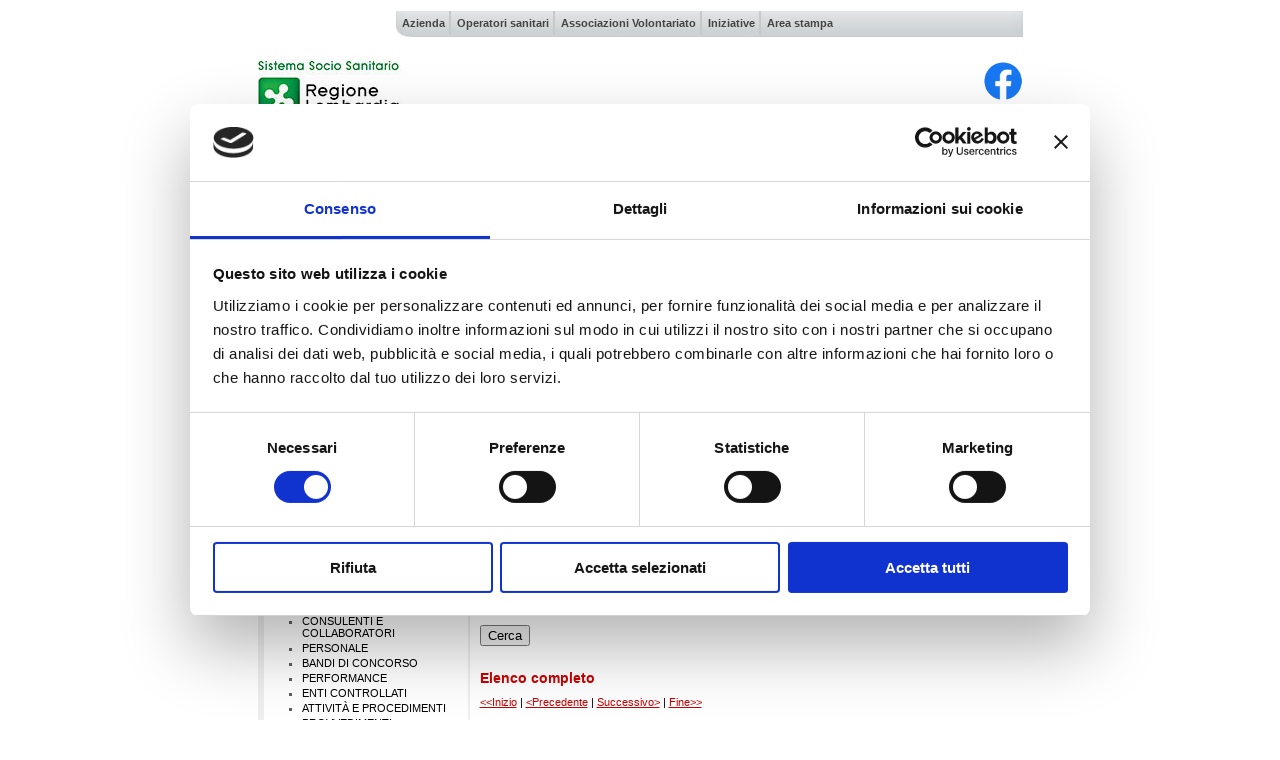

--- FILE ---
content_type: text/html
request_url: https://www.asst-bgovest.it/317.asp
body_size: 10308
content:



<!DOCTYPE html PUBLIC "-//W3C//DTD XHTML 1.0 Transitional//EN" "http://www.w3.org/TR/xhtml1/DTD/xhtml1-transitional.dtd">
<html xmlns="http://www.w3.org/1999/xhtml" lang="it" xml:lang="it">
<head>
<title>

Nuclei di valutazione e verifica degli investimenti pubblici</title>

<meta name="robots" content="all" />
<meta http-equiv="pragma" content="no-cache" />
<meta http-equiv="Content-Type" content="text/html; charset=iso-8859-1" />

<meta http-equiv="expires" content="0" />
<meta http-equiv="Pragma" content="no-cache" />
<meta name="robots" content="noarchive" />
<style type="text/css" media="screen">
<!--
@import url("template/ospedale.treviglio/files/stile_az_osp-page-no-colonne.css");
-->
</style>
<link rel="stylesheet" type="text/css" href="template/ospedale.treviglio/files/stampante.css" media="print" />
<script language="javascript" type="text/javascript"></script>
<link rel="shortcut icon" href="http://www.ospedale.treviglio.bg.it/favicon.ico" />
<!-- Google Tag Manager -->
<script>(function(w,d,s,l,i){w[l]=w[l]||[];w[l].push({'gtm.start':
new Date().getTime(),event:'gtm.js'});var f=d.getElementsByTagName(s)[0],
j=d.createElement(s),dl=l!='dataLayer'?'&l='+l:'';j.async=true;j.src=
'https://www.googletagmanager.com/gtm.js?id='+i+dl;f.parentNode.insertBefore(j,f);
})(window,document,'script','dataLayer','GTM-PBKLRJ7');</script>
<!-- End Google Tag Manager -->
</head>
<body>
<div id="container"> <span class="hide"><a href="#box1" title="Salta la barra di navigazione e vai al contenuto della pagina">Salta
  la navigazione</a></span>
  <div id="header">
    <p><a href="1.asp"><img alt="Logo dell'ASST Bergamo Ovest" src="images/logo-azienda-treviglio.jpg" /> </a></p>


  </div>
  <div id="barrasopra">
    <div id="fastbox">
<div class="expmenuid2">
<div class="menuheader selected active" id="item0-2"><a  href="2.asp" title="Azienda" target="_top">Azienda</a></div>

<ul>
<li id="itemexp0-618"><a href="618.asp" title="Ufficio Sindaci" target="_top">Ufficio Sindaci</a></li>
<li id="itemexp0-491"><a href="491.asp" title="Polo Territoriale" target="_top">Polo Territoriale</a></li>
<li id="itemexp0-120"><a href="120.asp" title="NEUROPSICHIATRIA INFANTILE (NPI)" target="_top">NEUROPSICHIATRIA INFANTILE (NPI)</a></li>
<li id="itemexp0-15"><a href="15.asp" title="Ospedali e Poliambulatori" target="_top">Ospedali e Poliambulatori</a></li>
<li id="itemexp0-18"><a href="18.asp" title="SS comunicazione aziendale, relazioni esterne e ufficio relazioni con il pubblico" target="_top">SS comunicazione aziendale, relazioni esterne e ufficio relazioni con il pubblico</a></li>
<li id="itemexp0-175"><a href="175.asp" title="Centri di Senologia" target="_top">Centri di Senologia</a></li>
<li class="selected active" id="itemexp0-217"><a href="217.asp" title="Amministrazione trasparente" target="_top">Amministrazione trasparente</a>
<div class="expmenu3">
<ul>
<li id="itemexp0-219"><a href="219.asp" title="Organizzazione" target="_top">Organizzazione</a></li>
<li id="itemexp0-220"><a href="220.asp" title="Consulenti e collaboratori" target="_top">Consulenti e collaboratori</a></li>
<li id="itemexp0-221"><a href="221.asp" title="Personale" target="_top">Personale</a></li>
<li id="itemexp0-222"><a href="222.asp" title="Bandi di concorso" target="_top">Bandi di concorso</a></li>
<li id="itemexp0-223"><a href="223.asp" title="Performance" target="_top">Performance</a></li>
<li id="itemexp0-224"><a href="224.asp" title="Enti controllati" target="_top">Enti controllati</a></li>
<li id="itemexp0-225"><a href="225.asp" title="Attività e procedimenti" target="_top">Attività e procedimenti</a></li>
<li id="itemexp0-226"><a href="226.asp" title="Provvedimenti" target="_top">Provvedimenti</a></li>
<li id="itemexp0-227"><a href="227.asp" title="Controlli sulle imprese" target="_top">Controlli sulle imprese</a></li>
<li id="itemexp0-218"><a href="218.asp" title="Disposizioni generali" target="_top">Disposizioni generali</a></li>
<li id="itemexp0-228"><a href="228.asp" title="Bandi di gara e contratti (fino al 30/11/2024)" target="_top">Bandi di gara e contratti (fino al 30/11/2024)</a></li>
<li id="itemexp0-657"><a href="657.asp" title="Bandi di gara e contratti (dal 01/12/2024)" target="_top">Bandi di gara e contratti (dal 01/12/2024)</a></li>
<li id="itemexp0-229"><a href="229.asp" title="Sovvenzioni, contributi, sussidi, vantaggi economici" target="_top">Sovvenzioni, contributi, sussidi, vantaggi economici</a></li>
<li id="itemexp0-284"><a href="284.asp" title="Bilanci" target="_top">Bilanci</a></li>
<li id="itemexp0-230"><a href="230.asp" title="Beni immobili e gestione patrimonio" target="_top">Beni immobili e gestione patrimonio</a></li>
<li id="itemexp0-231"><a href="231.asp" title="Controlli e rilievi sull'amministrazione" target="_top">Controlli e rilievi sull'amministrazione</a></li>
<li id="itemexp0-232"><a href="232.asp" title="Servizi erogati" target="_top">Servizi erogati</a></li>
<li id="itemexp0-233"><a href="233.asp" title="Pagamenti dell'amministrazione" target="_top">Pagamenti dell'amministrazione</a></li>
<li class="selected active" id="itemexp0-234"><a href="234.asp" title="Opere pubbliche" target="_top">Opere pubbliche</a>
<div class="expmenu4">
<ul>
<li id="itemexp0-314"><a href="314.asp" title="Avvisi bandi e delibere" target="_top">Avvisi bandi e delibere</a></li>
<li id="itemexp0-315"><a href="315.asp" title="Atti di programmazione delle opere pubbliche" target="_top">Atti di programmazione delle opere pubbliche</a></li>
<li id="itemexp0-316"><a href="316.asp" title="Tempi costi e indicatori realizzazione delle opere pubbliche" target="_top">Tempi costi e indicatori realizzazione delle opere pubbliche</a></li>
<li class="selected active" id="itemexp0-317"><a href="317.asp" title="Nuclei di valutazione e verifica degli investimenti pubblici" target="_top">Nuclei di valutazione e verifica degli investimenti pubblici</a></li>
<li id="itemexp0-318"><a href="318.asp" title="Relazioni annuali" target="_top">Relazioni annuali</a></li>
<li class="lastitem" id="itemexp0-319"><a href="319.asp" title="Procedure opere pubbliche" target="_top">Procedure opere pubbliche</a></li>
</ul>
</div>
</li>
<li id="itemexp0-235"><a href="235.asp" title="Pianificazione e governo del territorio" target="_top">Pianificazione e governo del territorio</a></li>
<li id="itemexp0-236"><a href="236.asp" title="Informazioni ambientali" target="_top">Informazioni ambientali</a></li>
<li id="itemexp0-237"><a href="237.asp" title="Strutture sanitarie private accreditate" target="_top">Strutture sanitarie private accreditate</a></li>
<li id="itemexp0-238"><a href="238.asp" title="Interventi straordinari e di emergenza" target="_top">Interventi straordinari e di emergenza</a></li>
<li class="lastitem" id="itemexp0-557"><a href="557.asp" title="Altri contenuti" target="_top">Altri contenuti</a></li>
</ul>
</div>
</li>
<li class="lastitem" id="itemexp0-307"><a href="307.asp" title="ACCESSO AGLI ATTI" target="_top">ACCESSO AGLI ATTI</a></li>
</ul>
</div>

<div class="expmenuid3">
<div class="menuheader"  id="item0-3"><a  href="3.asp" title="Operatori sanitari" target="_top">Operatori sanitari</a></div>

<ul>
<li id="itemexp0-577"><a href="577.asp" title="Consiglio dei Sanitari" target="_top">Consiglio dei Sanitari</a></li>
<li id="itemexp0-469"><a href="469.asp" title="Tirocini" target="_top">Tirocini</a></li>
<li id="itemexp0-28"><a href="28.asp" title="Concorsi pubblici" target="_top">Concorsi pubblici</a></li>
<li id="itemexp0-24"><a href="24.asp" title="Comitati Aziendali" target="_top">Comitati Aziendali</a></li>
<li id="itemexp0-25"><a href="25.asp" title="Formazione-Aggiornamento" target="_top">Formazione-Aggiornamento</a></li>
<li class="lastitem" id="itemexp0-27"><a href="27.asp" title="Biblioteca" target="_top">Biblioteca</a></li>
</ul>
</div>

<div class="expmenuid4">
<div class="menuheader"  id="item0-4"><a  href="4.asp" title="Associazioni Volontariato" target="_top">Associazioni Volontariato</a></div>

<ul>
<li id="itemexp0-619"><a href="619.asp" title="Tribunale Diritti del Malato" target="_top">Tribunale Diritti del Malato</a></li>
<li class="lastitem" id="itemexp0-514"><a href="514.asp" title="Consulta del volontariato" target="_top">Consulta del volontariato</a></li>
</ul>
</div>

<div class="expmenuid5">
<div class="menuheader"  id="item0-5"><a  href="5.asp" title="Iniziative" target="_top">Iniziative</a></div>

<ul>
<li id="itemexp0-46"><a href="46.asp" title="Eventi" target="_top">Eventi</a></li>
<li id="itemexp0-47"><a href="47.asp" title="Convegni" target="_top">Convegni</a></li>
<li class="lastitem" id="itemexp0-48"><a href="48.asp" title="Percorso Rosa" target="_top">Percorso Rosa</a></li>
</ul>
</div>

<div class="expmenuid6">
<div class="menuheader"  id="item0-6"><a  href="6.asp" title="Area stampa" target="_top">Area stampa</a></div>

<ul>
<li id="itemexp0-54"><a href="54.asp" title="Comunicati stampa" target="_top">Comunicati stampa</a></li>
<li id="itemexp0-55"><a href="55.asp" title="Press kit" target="_top">Press kit</a></li>
<li class="lastitem" id="itemexp0-56"><a href="56.asp" title="Modulo accreditamento" target="_top">Modulo accreditamento</a></li>
</ul>
</div>
</div>
    <div id="b-ricerca">
      
<div class="SmallBoxContainer">

<form name="formSearchSmallBox" method="post" action="80.ASP">
<div class="searchSmallBox"><label for="s1">&nbsp;</label><input id="s1" type="text" name="target" size="10" value="" class="searchText" />
<input type="hidden" name="cbNews" value = "Y" /><input type="hidden" name="cbSite" value = "Y" /><input type="hidden" name="cbDoc" value = "Y" />
<input class="searchImage" type="image" name="imageField" src="NPImages/suchen.gif" alt="Cerca" />

</div>
</form>

</div>



    </div>
    <p><a href="https://www.facebook.com/asstbergamoovest" style="position: absolute;right: 0;top: 50px;" target="_blank"><img alt="" src="/images/facebook.png" style="width: 40px; height: 40px;" /></a></p>


  </div>
  <div id="box-top">
    <div id="latosx">
<div class="expmenuid7">
<div class="menuheader"  id="item0-7"><a  href="7.asp" title="Prestazioni eseguibili" target="_top">Prestazioni eseguibili</a></div>

<ul>
<li id="itemexp0-59"><a href="59.asp" title="Elenco specialità" target="_top">Elenco specialità</a></li>
<li class="lastitem" id="itemexp0-62"><a href="62.asp" title="Glossario medico" target="_top">Glossario medico</a></li>
</ul>
</div>

<div class="expmenuid8">
<div class="menuheader"  id="item0-8"><a  href="8.asp" title="Prenotazioni e tempi di attesa" target="_top">Prenotazioni e tempi di attesa</a></div>

<ul>
<li id="itemexp0-576"><a href="576.asp" title="I CUP AZIENDALI" target="_top">I CUP AZIENDALI</a></li>
<li id="itemexp0-63"><a href="63.asp" title="Prenota una visita o un esame con SSR" target="_top">Prenota una visita o un esame con SSR</a></li>
<li id="itemexp0-64"><a href="64.asp" title="Prenotazione Interventi" target="_top">Prenotazione Interventi</a></li>
<li id="itemexp0-495"><a href="495.asp" title="Libera Professione" target="_top">Libera Professione</a></li>
<li id="itemexp0-601"><a href="601.asp" title="annullare un appuntamento" target="_top">annullare un appuntamento</a></li>
<li class="lastitem" id="itemexp0-212"><a href="212.asp" title="Tempi di attesa e priorità" target="_top">Tempi di attesa e priorità</a></li>
</ul>
</div>

<div class="expmenuid9">
<div class="menuheader"  id="item0-9"><a  href="9.asp" title="Prepararsi agli esami" target="_top">Prepararsi agli esami</a></div>

</div>

<div class="expmenuid10">
<div class="menuheader"  id="item0-10"><a  href="10.asp" title="Ritirare i referti" target="_top">Ritirare i referti</a></div>

<ul>
<li id="itemexp0-174"><a href="174.asp" title="PRESSO L'OSPEDALE DI TREVIGLIO-CARAVAGGIO" target="_top">PRESSO L'OSPEDALE DI TREVIGLIO-CARAVAGGIO</a></li>
<li class="lastitem" id="itemexp0-172"><a href="172.asp" title="PRESSO L'OSPEDALE DI ROMANO DI LOMBARDIA" target="_top">PRESSO L'OSPEDALE DI ROMANO DI LOMBARDIA</a></li>
</ul>
</div>

<div class="expmenuid11">
<div class="menuheader"  id="item0-11"><a  href="11.asp" title="In caso di..." target="_top">In caso di...</a></div>

<ul>
<li id="itemexp0-65"><a href="65.asp" title="Ricovero" target="_top">Ricovero</a></li>
<li id="itemexp0-66"><a href="66.asp" title="Soggiorno" target="_top">Soggiorno</a></li>
<li id="itemexp0-67"><a href="67.asp" title="Degenza" target="_top">Degenza</a></li>
<li id="itemexp0-566"><a href="566.asp" title="Dimissione e Richiesta documentazione sanitaria" target="_top">Dimissione e Richiesta documentazione sanitaria</a></li>
<li id="itemexp0-538"><a href="538.asp" title="Vaccinazioni" target="_top">Vaccinazioni</a></li>
<li id="itemexp0-528"><a href="528.asp" title="Presa in carico - PAI - Cronicità" target="_top">Presa in carico - PAI - Cronicità</a></li>
<li id="itemexp0-635"><a href="635.asp" title="Donazione Organi e Tessuti" target="_top">Donazione Organi e Tessuti</a></li>
<li class="lastitem" id="itemexp0-578"><a href="578.asp" title="DAT disposizioni anticipate di trattamento e DPM" target="_top">DAT disposizioni anticipate di trattamento e DPM</a></li>
</ul>
</div>

<div class="expmenuid12">
<div class="menuheader"  id="item0-12"><a  href="12.asp" title="Informazioni utili" target="_top">Informazioni utili</a></div>

<ul>
<li id="itemexp0-617"><a href="617.asp" title="CRAL_Ospedale di Treviglio" target="_top">CRAL_Ospedale di Treviglio</a></li>
<li id="itemexp0-614"><a href="614.asp" title="Patrocini" target="_top">Patrocini</a></li>
<li id="itemexp0-607"><a href="607.asp" title="Donazioni" target="_top">Donazioni</a></li>
<li id="itemexp0-606"><a href="606.asp" title="Richiesta spazi" target="_top">Richiesta spazi</a></li>
<li id="itemexp0-605"><a href="605.asp" title="WHP" target="_top">WHP</a></li>
<li id="itemexp0-571"><a href="571.asp" title="Regione Lombardia" target="_top">Regione Lombardia</a></li>
<li id="itemexp0-569"><a href="569.asp" title="RICHIESTA DATI PER TESI" target="_top">RICHIESTA DATI PER TESI</a></li>
<li id="itemexp0-68"><a href="68.asp" title="Numeri utili" target="_top">Numeri utili</a></li>
<li id="itemexp0-616"><a href="616.asp" title="Avvisi ai Fornitori" target="_top">Avvisi ai Fornitori</a></li>
<li id="itemexp0-72"><a href="72.asp" title="Diritti e doveri" target="_top">Diritti e doveri</a></li>
<li id="itemexp0-73"><a href="73.asp" title="Reclami e suggerimenti" target="_top">Reclami e suggerimenti</a></li>
<li class="lastitem" id="itemexp0-402"><a href="402.asp" title="Come raggiungere le nostre strutture" target="_top">Come raggiungere le nostre strutture</a></li>
</ul>
</div>
</div>
    <div id="latodx">
      <p><img alt="" src="/images/amministrazione-trasparente.jpg" /></p>
    </div>
  </div>
  <div id="corpo">
    <div id="centro">
      <div id="colonnasx"> <img src="template/ospedale.treviglio/files/top_sx.gif" alt=" " />
        <h4>L'azienda</h4>
<div class="expmenu2">
<ul>
<li id="itemexp1-618"><a href="618.asp" title="Ufficio Sindaci" target="_top">Ufficio Sindaci</a></li>
<li id="itemexp1-491"><a href="491.asp" title="Polo Territoriale" target="_top">Polo Territoriale</a></li>
<li id="itemexp1-120"><a href="120.asp" title="NEUROPSICHIATRIA INFANTILE (NPI)" target="_top">NEUROPSICHIATRIA INFANTILE (NPI)</a></li>
<li id="itemexp1-15"><a href="15.asp" title="Ospedali e Poliambulatori" target="_top">Ospedali e Poliambulatori</a></li>
<li id="itemexp1-18"><a href="18.asp" title="SS comunicazione aziendale, relazioni esterne e ufficio relazioni con il pubblico" target="_top">SS comunicazione aziendale, relazioni esterne e ufficio relazioni con il pubblico</a></li>
<li id="itemexp1-175"><a href="175.asp" title="Centri di Senologia" target="_top">Centri di Senologia</a></li>
<li class="selected active" id="itemexp1-217"><a href="217.asp" title="Amministrazione trasparente" target="_top">Amministrazione trasparente</a>
<div class="expmenu3">
<ul>
<li id="itemexp1-219"><a href="219.asp" title="Organizzazione" target="_top">Organizzazione</a></li>
<li id="itemexp1-220"><a href="220.asp" title="Consulenti e collaboratori" target="_top">Consulenti e collaboratori</a></li>
<li id="itemexp1-221"><a href="221.asp" title="Personale" target="_top">Personale</a></li>
<li id="itemexp1-222"><a href="222.asp" title="Bandi di concorso" target="_top">Bandi di concorso</a></li>
<li id="itemexp1-223"><a href="223.asp" title="Performance" target="_top">Performance</a></li>
<li id="itemexp1-224"><a href="224.asp" title="Enti controllati" target="_top">Enti controllati</a></li>
<li id="itemexp1-225"><a href="225.asp" title="Attività e procedimenti" target="_top">Attività e procedimenti</a></li>
<li id="itemexp1-226"><a href="226.asp" title="Provvedimenti" target="_top">Provvedimenti</a></li>
<li id="itemexp1-227"><a href="227.asp" title="Controlli sulle imprese" target="_top">Controlli sulle imprese</a></li>
<li id="itemexp1-218"><a href="218.asp" title="Disposizioni generali" target="_top">Disposizioni generali</a></li>
<li id="itemexp1-228"><a href="228.asp" title="Bandi di gara e contratti (fino al 30/11/2024)" target="_top">Bandi di gara e contratti (fino al 30/11/2024)</a></li>
<li id="itemexp1-657"><a href="657.asp" title="Bandi di gara e contratti (dal 01/12/2024)" target="_top">Bandi di gara e contratti (dal 01/12/2024)</a></li>
<li id="itemexp1-229"><a href="229.asp" title="Sovvenzioni, contributi, sussidi, vantaggi economici" target="_top">Sovvenzioni, contributi, sussidi, vantaggi economici</a></li>
<li id="itemexp1-284"><a href="284.asp" title="Bilanci" target="_top">Bilanci</a></li>
<li id="itemexp1-230"><a href="230.asp" title="Beni immobili e gestione patrimonio" target="_top">Beni immobili e gestione patrimonio</a></li>
<li id="itemexp1-231"><a href="231.asp" title="Controlli e rilievi sull'amministrazione" target="_top">Controlli e rilievi sull'amministrazione</a></li>
<li id="itemexp1-232"><a href="232.asp" title="Servizi erogati" target="_top">Servizi erogati</a></li>
<li id="itemexp1-233"><a href="233.asp" title="Pagamenti dell'amministrazione" target="_top">Pagamenti dell'amministrazione</a></li>
<li class="selected active" id="itemexp1-234"><a href="234.asp" title="Opere pubbliche" target="_top">Opere pubbliche</a>
<div class="expmenu4">
<ul>
<li id="itemexp1-314"><a href="314.asp" title="Avvisi bandi e delibere" target="_top">Avvisi bandi e delibere</a></li>
<li id="itemexp1-315"><a href="315.asp" title="Atti di programmazione delle opere pubbliche" target="_top">Atti di programmazione delle opere pubbliche</a></li>
<li id="itemexp1-316"><a href="316.asp" title="Tempi costi e indicatori realizzazione delle opere pubbliche" target="_top">Tempi costi e indicatori realizzazione delle opere pubbliche</a></li>
<li class="selected active" id="itemexp1-317"><a href="317.asp" title="Nuclei di valutazione e verifica degli investimenti pubblici" target="_top">Nuclei di valutazione e verifica degli investimenti pubblici</a></li>
<li id="itemexp1-318"><a href="318.asp" title="Relazioni annuali" target="_top">Relazioni annuali</a></li>
<li class="lastitem" id="itemexp1-319"><a href="319.asp" title="Procedure opere pubbliche" target="_top">Procedure opere pubbliche</a></li>
</ul>
</div>
</li>
<li id="itemexp1-235"><a href="235.asp" title="Pianificazione e governo del territorio" target="_top">Pianificazione e governo del territorio</a></li>
<li id="itemexp1-236"><a href="236.asp" title="Informazioni ambientali" target="_top">Informazioni ambientali</a></li>
<li id="itemexp1-237"><a href="237.asp" title="Strutture sanitarie private accreditate" target="_top">Strutture sanitarie private accreditate</a></li>
<li id="itemexp1-238"><a href="238.asp" title="Interventi straordinari e di emergenza" target="_top">Interventi straordinari e di emergenza</a></li>
<li class="lastitem" id="itemexp1-557"><a href="557.asp" title="Altri contenuti" target="_top">Altri contenuti</a></li>
</ul>
</div>
</li>
<li class="lastitem" id="itemexp1-307"><a href="307.asp" title="ACCESSO AGLI ATTI" target="_top">ACCESSO AGLI ATTI</a></li>
</ul>
</div>

        
        
        
        
      </div>
      <div id="colonnact"> <div class="currentPath breadcrumb"><a href="1.asp">Home</a>&nbsp;&raquo;&nbsp;<a href="2.asp">Azienda</a>&nbsp;&raquo;&nbsp;<a href="217.asp">Amministrazione trasparente</a>&nbsp;&raquo;&nbsp;<a href="234.asp">Opere pubbliche</a>&nbsp;&raquo;&nbsp;<a href="317.asp">Nuclei di valutazione e verifica degli investimenti pubblici</a></div> <a name="box1" id="box1"></a>
        <h1>Nuclei di valutazione e verifica degli investimenti pubblici</h1>

<p>&nbsp;</p>

<p>Adempimento non di competenza di questa azienda.</p>

      </div>
      <div id="colonnact3">
        

	<style>
.cke_textarea_inline
		{
			padding: 10px;
			height: 200px;
			overflow: auto;
			width: 520px;
			border: 1px solid gray;
			-webkit-appearance: textfield;
			background-color:white;
		}
	</style>

<script language="JavaScript1.1" type="text/javascript">
//NPUseFormCompleteClass = true aggiunge classi per migliore allineamento campi, solo per explorer.

function SetDatePopUpConfiguration(f){f.setMonthNames('Gennaio','Febbraio','Marzo','Aprile','Maggio','Giugno','Luglio','Agosto','Settembre','Ottobre','Novembre','Dicembre'); f.setDayHeaders('D','L','M','M','G','V','S'); f.setWeekStartDay(1); f.setTodayText('');}


function Preview(element, text) {
		var lt, gt;lt = String.fromCharCode(60);gt = String.fromCharCode(62);msg=open('','Information','scrollbars=1, status=0, location=0, toolbar=0, resizable=0, width=' + (screen.width/2)+',height=' + (screen.height/2) + ',top=' + ((screen.height - screen.height/2)/2) + ',left=' + ((screen.width - screen.width/2)/2) );  	msg.document.write(lt + 'html' + gt + lt + 'head' + gt + lt + 'meta http-equiv="Content-Type" content="text/html; charset=iso-8859-1" /' + gt + lt + '/head' + gt + lt + 'body' + gt + unescape(text) + lt + 'br /'+gt + lt + 'br /'+gt+lt+'div align="center"'+gt+lt+'a href="#" onclick="window.close();"'+gt+lt+'strong'+gt+'Chiudi'+lt+'/strong+gt+lt+/a'+gt+lt+'/div'+gt+lt+'/body'+gt+lt+'/html'+gt);  
	} 

	

function openWin2(theURL,winName,w,h) { var popUpWidth = w; var popUpHeight = h; var popUpTop = (screen.height - popUpHeight) / 2;   var popUpLeft = (screen.width - popUpWidth) / 2;  window.open(theURL,winName,'toolbar=0,location=0,status=0,menubar=0,scrollbars=0,resizable=0,top='+popUpTop+',left='+popUpLeft+',height='+popUpHeight+',width='+popUpWidth ); }
function openWin3(theURL,winName,w,h) { var popUpWidth = w; var popUpHeight = h; var popUpTop = (screen.height - popUpHeight) / 2;   var popUpLeft = (screen.width - popUpWidth) / 2;  window.open(theURL,winName,'toolbar=1,location=0,status=0,menubar=1,scrollbars=1,resizable=1,top='+popUpTop+',left='+popUpLeft+',height='+popUpHeight+',width='+popUpWidth ); }
function setCheckReadOnly(fld) { fld.checked = !fld.checked; }
function ShowHideCollapsiblePanel(DivBodyControl,ImageControl) {var elem = document.getElementById(DivBodyControl); if (elem) { if (elem.style.display == 'none') { elem.style.display = ''; document.getElementById(ImageControl).src = 'Images/frecciaSu.gif'; } else { elem.style.display = ''; document.getElementById(ImageControl).src = 'Images/frecciaGiu.gif';  } } }
</script>


	<script LANGUAGE="Javascript" SRC="./ckEditor/ckeditor.js"></script>
	<script type="text/javascript" src="/ckfinder/ckfinder.js"></script>	


<script language="Javascript" type="text/javascript">
function clickHandler95(e)  {
  var targetId, srcElement, targetElement;
  srcElement = window.event.srcElement;
  if (srcElement.className == "Outline") {
     targetId = srcElement.id + "d";
     targetElement = document.all(targetId);
     if (targetElement.style.display == "none") {
        targetElement.style.display = "block";
        // here we need path image and image
        srcElement.src = "imgtree/ofolder.gif";
     }
     else {
        targetElement.style.display = "none";
        // here we need path image and image
        srcElement.src = "imgtree/folder2.gif";
     }
  }
}



	function popup(url,size) {
		var strResiz = '1';
		if (size != '') strResiz = 'no';
		window.open(url,'popup','toolbar=no, location=no,status=no,menubar=no,scrollbars=no,resizable=' + strResiz + size);
	}



</script>

<script type="text/javascript" src="./includes/RegExpValidate.js" language="JavaScript1.1" ></script>
<script type="text/javascript" src="./includes/date.js" language="JavaScript1.1" ></script>
<script type="text/javascript" src="./includes/anchorposition.js" language="JavaScript1.1" ></script>
<script type="text/javascript" src="./includes/CalendarPopup.js" language="JavaScript1.1" ></script>
<script type="text/javascript" src="./includes/popupwindow.js" language="JavaScript1.1" ></script>
<script type="text/javascript" src="./includes/jquery/jquery.min.js" language="javascript" ></script>

<div class="LargeBoxContainer" id="DocArtBox95">

<div class="LargeBoxTitle">Opere pubbliche - Linee guida per valutazione inve</div>

<div class="docSearchForm" id="docSearchFormId" >
<form role="form" name="MailForm" id="MailForm" action="317.asp" method="post" onsubmit="return ValidateForm(this);" class="docForm">
<input type="hidden" name="idcat" id="idcat" value="" />
<input type="hidden" name="dir" id="dir" value="" />
<input type="hidden" name="DocInstid" id="DocInstid" value="" />
<input type="hidden" name="iddoc" id="iddoc" value="" />
<input type="hidden" name="tag" id="tag" value="" />
<input type="hidden" name="jump" id="jump" value="DocArtBox.asp" />
<div class="FormRow" id="Rowsrctxt">
<span class="FormTwin" id="fieldtxt"> 
<label id="lblform95_1"  for="form95_1"  class=" first">Parola da ricercare</label>
<span class ="HintedInput">
<input type="text" name="srctxt" value=""  id = "form95_1"  size="16" maxlength="100" /><div class="fieldHint " id="hintform95_1">(in&nbsp;titolo,&nbsp;abstract,&nbsp;autore)</div></span></span></div>
<div class="FormRow">
<div class="form-group FormDescription" id="form95_2">Data di pubblicazione 
</div></div>
<div class="FormRow" id="Rowdadata">
<span class="FormTwin" id="fieldata"> 
<label id="lblform95_3"  for="form95_3"  class=" first">Da</label>
<span class ="HintedInput">
<input type="text" name="dadata" value=""  id = "form95_3"  size="10" maxlength="10" /><script language="JavaScript1.1" type="text/javascript">
var calform95_3 = new CalendarPopup();
SetDatePopUpConfiguration(calform95_3);</script>
<a href="#" onclick="calform95_3.select(document.getElementById('form95_3'),'anchorform95_3','dd/MM/yyyy'); return false;" name="anchorform95_3" id="anchorform95_3"><img src="npimages/calendar.gif" alt="Calendario" /></a></span></span> <span class="FormTwin" id="fieldta"> 
<label id="lblform95_4"  for="form95_4" >Al</label>
<span class ="HintedInput">
<input type="text" name="adata" value=""  id = "form95_4"  size="10" maxlength="10" /><script language="JavaScript1.1" type="text/javascript">
var calform95_4 = new CalendarPopup();
SetDatePopUpConfiguration(calform95_4);</script>
<a href="#" onclick="calform95_4.select(document.getElementById('form95_4'),'anchorform95_4','dd/MM/yyyy'); return false;" name="anchorform95_4" id="anchorform95_4"><img src="npimages/calendar.gif" alt="Calendario" /></a></span></span></div>
<div class="FormRow" id="Roworder">
<span class="FormTwin" id="fielder"> <label id="lblform95_5"  class=" first">Ordina per</label>
<span class ="HintedInput"><input type="radio"  name="order"  value="D" id = "form95_5-0"   /><label id="lblorder-0"  for="form95_5-0" class="radiolabel">Data</label>&nbsp;<input type="radio"  name="order"  value="T" id = "form95_5-1"   /><label id="lblorder-1"  for="form95_5-1" class="radiolabel">Titolo</label>&nbsp;</span></span></div>
<div  class="FormButton form-group col-sm-12">
<span class="FormTwin" id="field"> <input type="submit" name="Submit" value="Cerca" /></span></div>
</form>
<script type="text/javascript">
 function checkform95_1(err) {var fieldId = 'form95_1';fnEMInitFields(fieldId);} 
 function checkform95_3(err) {var fieldId = 'form95_3';fnEMInitFields(fieldId);if (!isEmptyTextBox(fieldId)) {if(!validateITADate($("#form95_3").val())) {err.msg += "Il campo \'Da\' deve essere una data valida.\n"; if ($('#' + 'form95_3').length > 0) $('#' + 'form95_3').addClass('fieldError'); err.retVal = false; } }} 
 function checkform95_4(err) {var fieldId = 'form95_4';fnEMInitFields(fieldId);if (!isEmptyTextBox(fieldId)) {if(!validateITADate($("#form95_4").val())) {err.msg += "Il campo \'Al\' deve essere una data valida.\n"; if ($('#' + 'form95_4').length > 0) $('#' + 'form95_4').addClass('fieldError'); err.retVal = false; } }} 
function ValidateForm_checkFields(err) {
checkform95_1(err);checkform95_3(err);checkform95_4(err);} 
function ValidateForm(f) {
if($(this).data('allreadyInput')){return false;}var err = new ErrorManager(); 
	err.msg = 'La form contiene degli errori.\nAlcuni campi obbligatori non sono stati compilati o contengono errori:\n\n';
	
ValidateForm_checkFields(err); 	if(!err.retVal) {
		alert(err.msg + '\nCorreggere gli errori prima di procedere.');
	}
if (err.retVal) $(this).data('allreadyInput', true);	return err.retVal;}
</script>

<hr />
</div>
<h4 class='DocCompleteList'>Elenco completo</h4>

<script language="Javascript" type="text/javascript">
	var PopUpInfo = new PopupWindow();
	PopUpInfo.setSize(640,300);
	PopUpInfo.autoHide();
	PopUpInfo.setWindowProperties("toolbar=no,location=no,menubar=no,status=no,scrollbars=yes,resizable=yes");
	
	PopUpInfo.offsetY = 20;

	function show(id) {
		PopUpInfo.setUrl("docShowInfo.asp?DocInstId=95&DocId="+id);	
		PopUpInfo.showPopup('AnchorPopUpInfo'+id);
	}

</script>	 
<div class="docRecordContainer">
      
</div>
      <div class="docNavigationBar"><p><a href="/317.asp?index=0" class="NavigationAutoLink">&lt;&lt;Inizio</a> | <a href="/317.asp?index=0" class="NavigationAutoLink">&lt;Precedente</a> | <a href="/317.asp?index=0" class="NavigationAutoLink">Successivo&gt;</a> | <a href="/317.asp?index=-1" class="NavigationAutoLink">Fine&gt;&gt;</a></p></div>
      
</div>


        
        
        
        
        
        
        
        
        
        
        
        
        
        
        
        
        
        
        
        
        
        
        
        
        
        

      </div>
    </div>
  </div>
  <div id="footer">
    
    <p><a href="50.asp">Sicurezza</a>&nbsp; |&nbsp; <a
    href="51.asp">Privacy</a>&nbsp; |&nbsp; <a href="52.asp">Mappa
    del sito</a>&nbsp; | <a href="53.asp">Suggerimenti</a></p>
  




  </div>
</div>
<div id="footer2">
  <p>Copyright &copy; 2006 Azienda Socio Sanitaria Territoriale di Bergamo Ovest. - C.F. e P.IVA 04114450168<br />
<a href="http://validator.w3.org/check?uri=referer" target="_blank" title="World Wide Web Consortium (W3C) - Collegamento a sito esterno - Controlla la validità del codice XHTML 1.0">XHTML 1.0</a> |&nbsp; <a href="http://www.w3.org/WAI/WCAG1AA-Conformance" hreflang="en" target="_blank" title="Guarda la descrizione del livello Doppia A sul sito del W3C [Link a sito esterno in inglese]">WAI-AA</a></p>


</div>



<!-- Google Tag Manager (noscript) -->
<noscript><iframe src="https://www.googletagmanager.com/ns.html?id=GTM-PBKLRJ7"
height="0" width="0" style="display:none;visibility:hidden"></iframe></noscript>
<!-- End Google Tag Manager (noscript) -->
</body>
</html>


--- FILE ---
content_type: text/css
request_url: https://www.asst-bgovest.it/template/ospedale.treviglio/files/stile_az_osp-page-no-colonne.css
body_size: 4806
content:
/* ospedale treviglio  */
 html {
	margin: 0px;
	padding: 0px;
	border: 0px;
}
body {
	margin:0px 0px 0px 0px;
	padding:0px;
	height: 100%;
	background-color:#ffffff;
	text-align:center;
	font-size: 100%;
	font-family: Verdana, Arial, Helvetica, sans-serif;
}
#container {
	position:relative;
	margin-right:auto;
	margin-bottom: 60px;
	margin-left:auto;
	width:765px;
	background-color:#ffffff;
	text-align:left;
	font-size: 100%;
}
#header {
	position:absolute;
	top:0px;
	left:0px;
	width:187px;
	height:141px;
	background-color:#ffffff;
}
#header img {
	margin:0px;
	padding:0px 0px 0px 0px;
	border:0px;
}
#header img a {
	margin:0px;
	padding:0px 0px 0px 0px;
	border:0px;
}
#header a img {
	margin:0px;
	padding:0px 0px 0px 0px;
	border:0px;
}
.hide {
	display: none;
}
/** fastlink1 **/
 div#barrasopra {
	margin:0px;
	padding:0px;
	width:765px;
	height:141px;
	background:url(logo_regione_lombardia.jpg) 197px 100px no-repeat;
	text-align:left;
}
div#fastbox {
	position:relative;
	top:0px;
	left:138px;
	visibility: visible;
	overflow: visible;
	margin:0px;
	padding: 0px;
	width:627px;
	height:26px;
	background-image: url(bg-fastmenu1.jpg);
	background-position:top left;
	background-repeat:no-repeat;
	text-align:right;
	font-size: 11px;
}
/*div.fastlink1 UL {
	list-style-type: none; margin:0px; padding:0px; text-align: right;
}

div.fastlink1 li {
	font-weight: bold;
	font-size: 11px;
	padding:5px 4px 5px 4px; border-right:2px solid #c5c9cc;
	margin: 0px; line-height: 14px;
	font-family: Verdana, Arial, Helvetica, sans-serif; float:left; text-align: right;
}

div.fastlink1 li A {
	display: block;
	margin: 0px;
	padding:0px;
	width:auto;
	color: #444444;
	text-align: right;
	text-decoration: none;
}

div.fastlink1 li A:hover {color: #cc0001; text-align: right;}
div.fastlink1 li.home {DISPLAY: none;}
div.fastlink1 li.lastitem {border-right:0px;}

*/
 .expmenuid2 .menuheader ul, .expmenuid3 .menuheader ul, .expmenuid4 .menuheader ul, .expmenuid5 .menuheader ul, .expmenuid6 .menuheader ul {
	display:none;
}
.expmenuid2 ul li, .expmenuid3 ul li, .expmenuid4 ul li, .expmenuid5 ul li, .expmenuid6 ul li {
	display:none;
}
.expmenuid2 .menuheader, .expmenuid3 .menuheader, .expmenuid4 .menuheader, .expmenuid5 .menuheader, .expmenuid6 .menuheader {
	float:left;
	float:left;
	margin: 0px;
	padding:5px 4px 5px 6px;
	width:auto;
	border-right:2px solid #c5c9cc;
	font-weight: bold;
	font-size: 11px;
	font-family: Verdana, Arial, Helvetica, sans-serif;
	line-height: 14px;
}
.expmenuid2 .menuheader a, .expmenuid3 .menuheader a, .expmenuid4 .menuheader a, .expmenuid5 .menuheader a, .expmenuid6 .menuheader a {
	display: block;
	margin: 0px;
	padding:0px;
	width:auto;
	color: #444444;
	text-align: right;
	text-decoration: none;
}
.expmenuid2 .menuheader a:hover, .expmenuid3 .menuheader a:hover, .expmenuid4 .menuheader a:hover, .expmenuid5 .menuheader a:hover, .expmenuid6 .menuheader a:hover {
	color: #cc0001;
}
.expmenuid6 .menuheader {
	border-right:0px;
}
.expmenuid5 .menuheader.selected {
	background-image: url(bg-sel.jpg);
	background-position:top left;
	background-repeat:repeat-x;
	color: #cc0001;
}
.expmenuid5 .menuheader.selected a {
	color: #cc0001;
}
.expmenuid5 .menuheader.selected a:hover {
	color: #cc0001;
}
/**** menu id  rossi **/
 .expmenuid7 .menuheader {
	margin:16px 0px 2px 0px;
	padding:2px 0px 2px 13px;
	width:185px;
	background-color:#cc0001;
	color:#ffffff;
	text-align:left;
}
.expmenuid8 .menuheader {
	margin:2px 0px 2px 0px;
	padding:2px 0px 2px 13px;
	width:185px;
	background-color:#cc0001;
	color:#ffffff;
	text-align:left;
}
.expmenuid9 .menuheader {
	margin:2px 0px 2px 0px;
	padding:2px 0px 2px 13px;
	width:185px;
	background-color:#cc0001;
	color:#ffffff;
	text-align:left;
}
.expmenuid10 .menuheader {
	margin:2px 0px 2px 0px;
	padding:2px 0px 2px 13px;
	width:185px;
	background-color:#cc0001;
	color:#ffffff;
	text-align:left;
}
.expmenuid11 .menuheader {
	margin:2px 0px 2px 0px;
	padding:2px 0px 2px 13px;
	width:185px;
	background-color:#cc0001;
	color:#ffffff;
	text-align:left;
}
.expmenuid12 .menuheader {
	margin:2px 0px 2px 0px;
	padding:2px 0px 2px 13px;
	width:185px;
	background-color:#cc0001;
	color:#ffffff;
	text-align:left;
}
.expmenuid7 .menuheader a {
	display: block;
	margin: 0px;
	padding:0px 0px 0px 23px;
	width:162px;
	background-color:#cc0001;
	background-image: url(bg-epmenuid.gif);
	background-position:bottom left;
	background-repeat:no-repeat;
	color: #ffffff;
	text-align:left;
	text-decoration: none;
	font-weight: bold;
	font-size: 12px;
	font-family: Verdana, Arial, Helvetica, sans-serif;
	line-height:20px;
}
.expmenuid8 .menuheader a {
	display: block;
	margin: 0px;
	padding:0px 0px 0px 23px;
	width:162px;
	background-color:#cc0001;
	background-image: url(bg-epmenuid.gif);
	background-position:bottom left;
	background-repeat:no-repeat;
	color: #ffffff;
	text-align:left;
	text-decoration: none;
	font-weight: bold;
	font-size: 12px;
	font-family: Verdana, Arial, Helvetica, sans-serif;
	line-height:20px;
}
.expmenuid9 .menuheader a {
	display: block;
	margin: 0px;
	padding:0px 0px 0px 23px;
	width:162px;
	background-color:#cc0001;
	background-image: url(bg-epmenuid.gif);
	background-position:bottom left;
	background-repeat:no-repeat;
	color: #ffffff;
	text-align:left;
	text-decoration: none;
	font-weight: bold;
	font-size: 12px;
	font-family: Verdana, Arial, Helvetica, sans-serif;
	line-height:20px;
}
.expmenuid10 .menuheader a {
	display: block;
	margin: 0px;
	padding:0px 0px 0px 23px;
	width:162px;
	background-color:#cc0001;
	background-image: url(bg-epmenuid.gif);
	background-position:bottom left;
	background-repeat:no-repeat;
	color: #ffffff;
	text-align:left;
	text-decoration: none;
	font-weight: bold;
	font-size: 12px;
	font-family: Verdana, Arial, Helvetica, sans-serif;
	line-height:20px;
}
.expmenuid11 .menuheader a {
	display: block;
	margin: 0px;
	padding:0px 0px 0px 23px;
	width:162px;
	background-color:#cc0001;
	background-image: url(bg-epmenuid.gif);
	background-position:bottom left;
	background-repeat:no-repeat;
	color: #ffffff;
	text-align:left;
	text-decoration: none;
	font-weight: bold;
	font-size: 12px;
	font-family: Verdana, Arial, Helvetica, sans-serif;
	line-height:20px;
}
.expmenuid12 .menuheader a {
	display: block;
	margin: 0px;
	padding:0px 0px 0px 23px;
	width:162px;
	background-color:#cc0001;
	background-image: url(bg-epmenuid.gif);
	background-position:bottom left;
	background-repeat:no-repeat;
	color: #ffffff;
	text-align:left;
	text-decoration: none;
	font-weight: bold;
	font-size: 12px;
	font-family: Verdana, Arial, Helvetica, sans-serif;
	line-height:20px;
}
.expmenuid7 .menuheader a:hover {
	display: block;
	margin: 0px;
	padding:0px 0px 0px 23px;
	width:162px;
	background-color:#ffffff;
	background-image: url(bg-epmenuid-over.gif);
	background-position:bottom left;
	background-repeat:no-repeat;
	color: #cc0001;
	text-align:left;
	text-decoration: none;
	font-weight: bold;
	font-size: 12px;
	font-family: Verdana, Arial, Helvetica, sans-serif;
	line-height:20px;
}
.expmenuid8 .menuheader a:hover {
	display: block;
	margin: 0px;
	padding:0px 0px 0px 23px;
	width:162px;
	background-color:#ffffff;
	background-image: url(bg-epmenuid-over.gif);
	background-position:bottom left;
	background-repeat:no-repeat;
	color: #cc0001;
	text-align:left;
	text-decoration: none;
	font-weight: bold;
	font-size: 12px;
	font-family: Verdana, Arial, Helvetica, sans-serif;
	line-height:20px;
}
.expmenuid9 .menuheader a:hover {
	display: block;
	margin: 0px;
	padding:0px 0px 0px 23px;
	width:162px;
	background-color:#ffffff;
	background-image: url(bg-epmenuid-over.gif);
	background-position:bottom left;
	background-repeat:no-repeat;
	color: #cc0001;
	text-align:left;
	text-decoration: none;
	font-weight: bold;
	font-size: 12px;
	font-family: Verdana, Arial, Helvetica, sans-serif;
	line-height:20px;
}
.expmenuid10 .menuheader a:hover {
	display: block;
	margin: 0px;
	padding:0px 0px 0px 23px;
	width:162px;
	background-color:#ffffff;
	background-image: url(bg-epmenuid-over.gif);
	background-position:bottom left;
	background-repeat:no-repeat;
	color: #cc0001;
	text-align:left;
	text-decoration: none;
	font-weight: bold;
	font-size: 12px;
	font-family: Verdana, Arial, Helvetica, sans-serif;
	line-height:20px;
}
.expmenuid11 .menuheader a:hover {
	display: block;
	margin: 0px;
	padding:0px 0px 0px 23px;
	width:162px;
	background-color:#ffffff;
	background-image: url(bg-epmenuid-over.gif);
	background-position:bottom left;
	background-repeat:no-repeat;
	color: #cc0001;
	text-align:left;
	text-decoration: none;
	font-weight: bold;
	font-size: 12px;
	font-family: Verdana, Arial, Helvetica, sans-serif;
	line-height:20px;
}
.expmenuid12 .menuheader a:hover {
	display: block;
	margin: 0px;
	padding:0px 0px 0px 23px;
	width:162px;
	background-color:#ffffff;
	background-image: url(bg-epmenuid-over.gif);
	background-position:bottom left;
	background-repeat:no-repeat;
	color: #cc0001;
	text-align:left;
	text-decoration: none;
	font-weight: bold;
	font-size: 12px;
	font-family: Verdana, Arial, Helvetica, sans-serif;
	line-height:20px;
}
.expmenuid7 ul li {
	display:none;
}
.expmenuid8 ul li {
	display:none;
}
.expmenuid9 ul li {
	display:none;
}
.expmenuid10 ul li {
	display:none;
}
.expmenuid11 ul li {
	display:none;
}
.expmenuid12 ul li {
	display:none;
}
.expmenuid7 ul {
	display:none;
}
.expmenuid8 ul {
	display:none;
}
.expmenuid9 ul {
	display:none;
}
.expmenuid10 ul {
	display:none;
}
.expmenuid11 ul {
	display:none;
}
.expmenuid12 ul {
	display:none;
}
.expmenuid12 .menuheader.selected {
	background-color:#ffffff;
}
.expmenuid12 .menuheader.selected a {
	display: block;
	margin: 0px;
	padding:0px 0px 0px 23px;
	width:162px;
	background-color:#ffffff;
	background-image: url(bg-epmenuid-over.gif);
	background-position:bottom left;
	background-repeat:no-repeat;
	color: #cc0001;
	text-align:left;
	text-decoration: none;
	font-weight: bold;
	font-size: 12px;
	font-family: Verdana, Arial, Helvetica, sans-serif;
	line-height:20px;
}
.expmenuid12 .menuheader.selected a:hover {
}
.expmenuid12 .menuheader ul {
	margin:0px;
	padding:0px;
	line-height:1px;
}
.expmenuid12 ul {
	margin:0px;
	padding:0px;
	height:0px;
	list-style-type:none;
	font-size:0px;
	line-height:0px;
}
/* search */
 #b-ricerca {
	position:absolute;
	top:113px;
	left:463px;
	margin:0px;
	padding:0px;
	width:300px;
	background:none;
}
/** corpussssss **/
 div#corpo {
	left:0px;
	visibility: visible;
	overflow: visible;
	height: 100%;
	font-size: 100%;
	WIDTH:765px;
	POSITION:relative;
	TOP:0px;
	PADDING:0px;
	MARGIN:0px;
}
div#corpo {
	min-height: 100%;
	height:auto !important;
}
#box-top {
	margin:0px 0px 0px 0px;
	padding:0px;
	width:765px;
	height:188px;
	background-image: url(bg-box-top.jpg);
	background-position:bottom left;
	background-repeat:no-repeat;
}
#box-top #latosx {
	float:left;
	margin:0px;
	padding:0px;
	width:215px;
	height:179px;
	background-image: url(bg-latosx.gif);
	background-position:top left;
	background-repeat:no-repeat;
}
#box-top #latodx {
	float:left;
	margin:0px 0px 0px 1px;
	padding:0px;
	width:548px;
	height:179px;
	border-right:1px solid #ffffff;
}
#box-top #latodx img {
	margin:0px;
	padding:0px 0px 0px 0px;
	border:0px;
}
/*** centro +  colonne ***/
 div#centro {
	overflow:auto;
	margin:14px 0px 0px 0px;
	padding:0px 0px 0px 0px;
	background-image: url(bg-cx.gif);
	background-position:top left;
	background-repeat:repeat-y;
	color:#000000;
	text-decoration:none;
	font-weight:normal;
	font-family: Verdana, Arial, Helvetica, sans-serif;
	TEXT-AliGN:LEFT;
	WIDTH:765px;
}
/*#colonnadx {
margin:0px 0px 0px 0px; float:left;
width:236px;
background-image: url(bi-dotted.gif);
	background-repeat:repeat-y;
	background-position:top left;
}*/
 #colonnasx {
	float:left;
	/*position:absolute;
top:341px; left:0px;*/
	margin:0px 0px 0px 0px;
	width:212px;
	border-right:10px solid #ffffff;
	background-color:#eeeeee;
}
#colonnact {
	margin:0px 10px 0px 226px;
	padding:0px 0px 10px 0px;
	width:509px;
}
#colonnact2 {
	margin:0px 10px 0px 20px;
	padding:0px 0px 10px 0px;
}
#colonnact2a {
	float:left;
	margin:0px 10px 0px 3px;
	padding:0px 0px 0px 0px;
	width:267px;
}
#colonnact2b {
	float:left;
	margin:0px 0px 0px 10px;
	padding:0px 0px 0px 0px;
	width:220px;
}
#colonnact3 {
	float:left;
	margin:0px 10px 0px 0px;
	padding:0px 0px 40px 0px;
	width:509px;
}
/*** building content page dx ***/
 #colonnasx h4 {
	padding:0px 0px 6px 16px;
}
/*** building content page cx ***/
 #colonnact3 ul {
	margin:0px 10px 0px 20px;
	padding:0px;
	list-style-image: url(indi-nero.gif);
}
#colonnact3 ol {
	margin:6px 0px 4px 20px;
	padding:0px;
	list-style-image: url(indi-nero.gif);
}
#colonnact3 li {
	margin:0px;
	padding:0px 0px 0px 0px;
	color:#000000;
	font-size:70%;
	font-family: Verdana, Arial, Helvetica, sans-serif;
}
#colonnact3 li a {
	color:#cc0001;
	text-decoration:underline;
	font-weight:100;
}
#colonnact3 li a:hover {
	color:#000000;
	text-decoration:none;
	font-weight:100;
}
#colonnact ul {
	margin:0px 10px 0px 20px;
	padding:0px;
	list-style-image: url(indi-nero.gif);
}
#colonnact ol {
	margin:6px 0px 4px 20px;
	padding:0px;
	list-style-image: url(indi-nero.gif);
}
#colonnact li {
	margin:0px;
	padding:0px 0px 0px 0px;
	color:#000000;
	font-size:70%;
	font-family: Verdana, Arial, Helvetica, sans-serif;
}
#colonnact li a {
	color:#cc0001;
	text-decoration:underline;
	font-weight:100;
}
#colonnact li a:hover {
	color:#000000;
	text-decoration:none;
	font-weight:100;
}
/*****/
 #colonnact2a ul {
	margin:0px 10px 0px 20px;
	padding:0px;
	list-style-image: url(indi-nero.gif);
}
#colonnact2a ol {
	margin:6px 0px 4px 20px;
	padding:0px;
	list-style-image: url(indi-nero.gif);
}
#colonnact2a li {
	margin:0px;
	padding:0px 0px 0px 0px;
	color:#000000;
	font-size:70%;
	font-family: Verdana, Arial, Helvetica, sans-serif;
}
#colonnact2a li a {
	color:#cc0001;
	text-decoration:underline;
	font-weight:100;
}
#colonnact2a li a:hover {
	color:#000000;
	text-decoration:none;
	font-weight:100;
}
/*****/
 #colonnact2b ul {
	margin:0px 0px 0px 0px;
	padding:0px;
	list-style-type: none;
}
#colonnact2b ol {
	margin:0px;
	padding:0px;
	list-style-type: none;
}
#colonnact2b li {
	margin:0px 0px 3px 0px;
	padding:8px 0px 0px 10px;
	width:210px;
	height:33px;
	background-image: url(bg-etichetta.jpg);
	background-position:top left;
	background-repeat:no-repeat;
	color:#000000;
	font-size:70%;
	font-family: Verdana, Arial, Helvetica, sans-serif;
}
#colonnact2b li img {
	padding:0px 5px 0px 0px;
	border:0px;
}
#colonnact2b li a {
	color:#000000;
	text-decoration:none;
	font-weight:100;
}
#colonnact2b li a:hover {
	color:#cc0001;
	text-decoration:none;
	font-weight:100;
}
/******/
 #colonnact p {
	margin:0px;
	padding:4px 0px 4px 0px;
	color:#000000;
	font-size:70%;
	font-family: Verdana, Arial, Helvetica, sans-serif;
	line-height:16px;
}
#colonnact2a p {
	margin:0px;
	padding:4px 0px 4px 0px;
	color:#000000;
	font-size:70%;
	font-family: Verdana, Arial, Helvetica, sans-serif;
	line-height:16px;
}
#colonnact3 p {
	margin:0px;
	padding:4px 0px 4px 0px;
	color:#000000;
	font-size:70%;
	font-family: Verdana, Arial, Helvetica, sans-serif;
	line-height:16px;
}
#colonnact a {
	color:#cc0001;
	text-decoration:underline;
	font-weight:100;
}
#colonnact a:hover {
	color:#000000;
	text-decoration:none;
	font-weight:100;
}
#colonnact2 a {
	color:#cc0001;
	text-decoration:underline;
	font-weight:100;
}
#colonnact2 a:hover {
	color:#000000;
	text-decoration:none;
	font-weight:100;
}
#colonnact2a a {
	color:#cc0001;
	text-decoration:underline;
	font-weight:100;
}
#colonnact2a a:hover {
	color:#000000;
	text-decoration:none;
	font-weight:100;
}
#colonnact2b a {
	color:#cc0001;
	text-decoration:underline;
	font-weight:100;
}
#colonnact2b a:hover {
	color:#000000;
	text-decoration:none;
	font-weight:100;
}
#colonnact3 a {
	color:#cc0001;
	text-decoration:underline;
	font-weight:100;
}
#colonnact3 a:hover {
	color:#000000;
	text-decoration:none;
	font-weight:100;
}
/* briciole */
 #colonnact .currentPath {
	padding-bottom:4px;
	border-bottom:1px dotted #595959;
	color:#626365;
	text-transform: uppercase;
	font-weight:700;
	font-size: 11px;
	font-family: Verdana, Arial, Helvetica, sans-serif;
}
#colonnact .currentPath a {
	color:#000000;
	text-decoration:none;
}
#colonnact .currentPath a:hover {
	color:#cc0001;
	text-decoration:none;
}
/* menu 2 */
 #colonnasx div.expmenu2 {
	visibility: visible;
	overflow: visible;
	margin: 10px 0px 0px 0px;
	padding: 0px 6px 0px 6px;
	width:204px;
	text-align: left;
	font-size: 11px;
}
#colonnasx div.expmenu2 ul {
	margin:0px;
	padding: 0px;
	width:204px;
	background-color:#eee;
	list-style-type: none;
	text-align: left;
}
#colonnasx div.expmenu2 li {
	margin:3px 0px 3px 0px;
	padding:2px 0px 4px 18px;
	width:186px;
	border-bottom:#575757 1px dotted;
	background-color:#eee;
	background-image: url(freccine-nere.gif);
	background-position:top left;
	background-repeat:no-repeat;
	text-align:left;
	text-transform: uppercase;
	font-weight :100;
	font-size:11px;
	font-size: 11px;
	font-family: Verdana, Arial, Helvetica, sans-serif;
}
#colonnasx div.expmenu2 a {
	display:block;
	width:186px;
	color:#000000;
	text-decoration:none;
	font-weight:100;
}
#colonnasx div.expmenu2 a:hover {
	display:block;
	width:186px;
	color:#000000;
	text-decoration:none;
	font-weight:100;
	background-color:#ffffff;
}
#colonnasx div.expmenu2 li.selected {
	display:block;
	width:186px;
	background-color:#ffffff;
	background-image: url(freccine-grigio.gif);
	background-position:top left;
	background-repeat:no-repeat;
	color:#5b6064;
	text-decoration:none;
	font-weight:700;
}
#colonnasx div.expmenu2 li.selected a {
	background-color:#ffffff;
	color:#5b6064;
	font-weight:700;
}
#colonnasx div.expmenu2 li.selected a:hover {
	background-color:#ffffff;
	color:#5b6064;
	font-weight:700;
}
/* *************************** menu 3 livello *********************************** */
 #colonnasx div.expmenu2 li.selected div.expmenu3 {
	visibility: visible;
	overflow: visible;
	margin: 4px 0px 4px 0px;
	padding: 0px 0px 0px 0px;
	width:186px;
	background-color:#ffffff;
	background-image:none;
	text-align: left;
	font-size: 11px;
}
#colonnasx div.expmenu2 li.selected div.expmenu3 UL {
	margin:0px 0px 0px 0px;
	padding: 0px 0px 0px 20px;
	width:auto;
	background-color:#ffffff;
	background-image:none;
	list-style-type: square;
	text-align: left;
}
#colonnasx div.expmenu2 li.selected div.expmenu3 li {
	margin:3px 0px 3px 0px;
	padding:0px 0px 0px 0px;
	width:auto;
	border-bottom:0px;
	background-color:#ffffff;
	background-image:none;
	vertical-align: top;
	text-align:left;
	text-transform: uppercase;
	font-weight :100;
	font-size:11px;
	font-size: 11px;
	font-family: Verdana, Arial, Helvetica, sans-serif;
}
#colonnasx div.expmenu2 li.selected div.expmenu3 A {
	display:block;
	width:auto;
	background-image:none;
	color:#000000;
	text-decoration:none;
	font-weight:100;
}
#colonnasx div.expmenu2 li.selected div.expmenu3 li.selected > A {
	display:block;
	width:auto;
	background-image:none;
	color:#cc0001;
	text-decoration:none;
	font-weight:100;
}
#colonnasx div.expmenu2 li.selected div.expmenu3 A:hover {
	display:block;
	width:auto;
	background-color:#eee;
	background-image:none;
	color:#cc0001;
	text-decoration:none;
	font-weight:100;
}
#colonnasx div.expmenu2 li.selected div.expmenu3 > li.selected {
	/*width:166px;*/
	display:block;
	background-position:top left;
	/*background-color:#eee;*/
	/*background-image: url(freccine-grigio.gif); */
	background-repeat:no-repeat;
	color:#cc0001;
	text-decoration:none;
	font-weight:700;
}
#colonnasx div.expmenu2 li.selected div.expmenu3 > li.selected A {
	background-color:transparent;
	background-image:none;
	color:#cc0001;
	font-weight:700;
}
#colonnasx div.expmenu2 li.selected div.expmenu3 > li.selected A:hover {
	background-color:#eee;
	background-image:none;
	color:#cc0001;
	font-weight:700;
}
/*#colonnasx div.expmenu3 div.expmenu4 {display:none}*/

/****** footer *********/
 div#footer {
	position: absolute;
	bottom:-40px;
	padding:0;
	width: 100%;
	height:31px;
	background-image: url(bg-footer.jpg);
	background-position:top left;
	background-repeat:no-repeat;
	color: #cc0001;
	text-align:center;
}
#footer p {
	margin:0px;
	padding:0px;
	text-align:right;
	font-size:11px;
	font-family:Verdana, Arial, Helvetica, sans-serif;
}
#footer p a {
	margin:0px;
	padding:0px;
	color:#cc0001;
	text-decoration:underline;
	font-weight:700;
}
#footer p a:hover {
	margin:0px;
	padding:0px;
	color:#000000;
	text-decoration:none;
	font-weight:700;
}
div#footer2 {
	position:relative;
	bottom:0px;
	margin:0px;
	padding:0;
	padding:0px;
	width: 100%;
	color: #9f9f9f;
	text-align:center;
}
div#footer2 p {
	margin:0px;
	padding:0px;
	color:#9f9f9f;
	text-align:center;
	font-size:11px;
	font-family:Verdana, Arial, Helvetica, sans-serif;
}
div#footer2 p a {
	margin:0px;
	padding:0px;
	color:#9f9f9f;
	text-decoration:underline;
	font-weight:100;
}
div#footer2 p a:hover {
	color:#cc0001;
	text-decoration:none;
	font-weight:100;
	padding:0px;
	margin:0px;
}

div#footer2.no-footer {
	margin-top: 25px;
	padding-top: 10px;
	border-top: 2px solid #d00509;
}
/* ************ stili ************************************************************* */
 h1 {
	margin:0px;
	padding:14px 0px 4px 0px;
	color:#cc0001;
	text-decoration:none;
	font-weight:100;
	font-style:normal;
	font-size:120%;
	font-family:Verdana, Arial, Helvetica, sans-serif;
}
h2 {
	margin:0px;
	padding:4px 0px 8px 0px;
	color:#cc0001;
	text-decoration:none;
	font-weight:100;
	font-size:110%;
	font-family:Verdana, Arial, Helvetica, sans-serif;
}
h3 {
	margin:0px;
	padding:4px 0px 4px 0px;
	color:#cc0001;
	text-decoration:none;
	font-weight:700;
	font-size:100%;
	font-family:Verdana, Arial, Helvetica, sans-serif;
}
h4 {
	clear:left;
	margin:0px;
	padding:4px 0px 4px 0px;
	color:#cc0001;
	text-decoration:none;
	font-weight:700;
	font-size:90%;
	font-family:Verdana, Arial, Helvetica, sans-serif;
}
h5 {
	margin:0px;
	padding:4px 0px 4px 0px;
	color:#cc0001;
	text-decoration:none;
	font-weight:700;
	font-size:90%;
	font-family:Verdana, Arial, Helvetica, sans-serif;
}
h6 {
	margin:0px;
	padding:4px 0px 4px 0px;
	color:#cc0001;
	text-decoration:none;
	font-weight:700;
	font-size:80%;
	font-family:Verdana, Arial, Helvetica, sans-serif;
}
p {
	margin:0px;
	padding:0px;
	color:#000000;
	font-size:80%;
	font-family: Verdana, Arial, Helvetica, sans-serif;
	line-height:19px;
}
br {
	font-size: 100%;
	font-family: Verdana, Arial, Helvetica, sans-serif;
}
table {
	font-size:100%;
	font-family: Verdana, Arial, Helvetica, sans-serif;
}
td {
	font-size: 100%;
	font-family: Verdana, Arial, Helvetica, sans-serif;
}
tr {
	font-size: 100%;
	font-family: Verdana, Arial, Helvetica, sans-serif;
}
img {
	border:0px;
}
a img {
	border:0px;
}
a:hover img {
	border:0px;
}
/***input **/
 input.searchText {
	right:50px;
	margin: 1px 0px 1px 0px;
	padding:0px 0px 0px 0px;
	border-top-width : 1px;
	border-top-color : #5a6166;
	border-right-width : 1px;
	border-right-color : #5a6166;
	border-bottom-width : 1px;
	border-bottom-color : #5a6166;
	border-left-width : 1px;
	border-left-color : #5a6166;
	color: #000000;
	font-size : 11px;
	font-family : Verdana, Arial, Helvetica, sans-serif;
	POSITION:ABSOLUTE;
	TOP:0px;
	WIDTH:222px;
}
input.searchImage {
	right:0px;
	margin: 0px 0px 10px 0px;
	padding:0px 0px 0px 0px;
	POSITION:ABSOLUTE;
	TOP:0px;
}
textarea {
	color: #000000;
	font-size :11px;
	font-family : Verdana, Arial, Helvetica, sans-serif;
}
/*** form **/
 #colonnact3 form {
	margin:0px;
	padding:4px 0px 4px 0px;
	color:#000000;
	text-align:left;
	font-size:70%;
	font-family: Verdana, Arial, Helvetica, sans-serif;
	line-height:24px;
}
.LargeBoxTitle {
	display:none;
}
#colonnact3 form p {
	margin:0px;
	padding:4px 0px 4px 0px;
	color:#000000;
	text-align:left;
	font-size:100%;
	font-family: Verdana, Arial, Helvetica, sans-serif;
	line-height:16px;
}
.SmallBoxTitle {
	display:none;
}
/** news **/
 .ApplicationMenu {
	text-align:right;
	margin:0px;
	padding:4px 0px 4px 0px;
	color:#000000;
	font-size:70%;
	font-family: Verdana, Arial, Helvetica, sans-serif;
	line-height:16px;
}
.newsArticle {
	padding:0px 0px 10px 0px;
}
.newsDate {
	margin:0px;
	padding:4px 40px 4px 0px;
	color:#cc0001;
	color:#000000;
	font-size:11px;
	font-family: Verdana, Arial, Helvetica, sans-serif;
	line-height:16px;
}
.newsArticle p {
	line-height:19px;
}
hr {
	display:none;
}
.newsArticleNavigationBar {
	margin:0px;
	padding:0px 0px 10px 0px;
	color:#000000;
	font-size:70%;
	font-family: Verdana, Arial, Helvetica, sans-serif;
	line-height:19px;
	line-height:16px;
}
.newsSendEmail {
	margin-bottom:10px;
	padding:0px 4px 10px 0px;
}
.newsPrint {
	margin-bottom:10px;
	padding:0px 4px 10px 0px;
}
address {
	text-align:left;
	margin:0px;
	padding:4px 0px 4px 0px;
	color:#000000;
	font-size:70%;
	font-family: Verdana, Arial, Helvetica, sans-serif;
	line-height:16px;
}
address {
	text-align:left;
	margin:0px;
	padding:4px 0px 4px 0px;
	color:#000000;
	font-size:70%;
	font-family: Verdana, Arial, Helvetica, sans-serif;
	line-height:16px;
}
#RowCheckListUser {
	display:none;
}
#Rowto {
	display:none;
}
#Rower {
	float:left;
}
#lblform14_5, #lblform14_6 {
	display:block;
	margin:10px 0 0 0;
}
.FormButton {
	display:block;
	float:left;
	margin:20px 0;
	width:100%;
}
/* Glossario */
 .faqGlossaryAlphabet {
	margin:20px 0;
}
.faqGlossaryAlphabet a {
	margin-right:10px;
	font-size:14px;
}
#colonnact3 .faqGlossaryAlphabet a.selected {
	color:#000;
	text-decoration:none;
}


/* Area documenti FTP */

#lblform88_1 {
	font-weight: bold;
}

#DocArtBox88 .FormDescription {
	font-weight: bold;
}




#DocArtBox88 .DocCompleteList {
	margin-bottom: 15px;
}


#DocArtBox88 .docRecordContainer {

}

#DocArtBox88 .docRecord {
	margin-bottom: 15px;
	padding-bottom: 10px;
	font-size: 14px;
	border-bottom: 1px dotted #ccc;
}

#DocArtBox88 .docRecord a {
	display: inline-block;
	margin-bottom: 5px;
}

#DocArtBox88 .docRecord strong {

}


a img[alt="Informazioni Documento"],
img[alt="Copia negli appunti il link a questo contenuto"],
img[src="NPImages/diskette2.gif"] {
	display: none;
}


.button {
	background-color: #cc0001;
	padding: 6px 15px;
	color: #fff !important;
	text-decoration: none !important;
	border-radius: 5px;
}

.button:hover {
	background-color: #9f9f9f;
}

.button--right {
	float: right;
}

.LargeBoxContainer {
	display: inline-block;
}

--- FILE ---
content_type: text/css
request_url: https://www.asst-bgovest.it/template/ospedale.treviglio/files/stampante.css
body_size: 2333
content:
/* ospedale treviglio  */

html {
	border: 0px; 
	padding: 0px; 
	margin: 0px; 
	background-color:#ffffff; color:#000000;
		}

body {margin:0px 0px 0px 0px; padding:0px; background-color:#ffffff; text-align:center; 
font-size: 100%; color:#000000;
font-family: Verdana, Arial, Helvetica, sans-serif;
height: 100%; }

#container {position:relative; width:765px;font-size: 100%; text-align:left; background-color:#ffffff;color:#000000; margin-left:auto; margin-right:auto;}
#header {position:absolute; top:0px; left:0px; width:187px; height:141px; background-color:#ffffff;color:#000000;}
#header img {border:0px; margin:0px; padding:0px 0px 0px 0px}
#header img a {border:0px; margin:0px; padding:0px 0px 0px 0px}
#header a img{border:0px; margin:0px; padding:0px 0px 0px 0px}

.hide {display: none;}
/** fastlink1 **/

div.fastlink1 {
display:none}
	
.expmenuid2 .menuheader {display:none} 
.expmenuid3 .menuheader {display:none} 
.expmenuid4 .menuheader {display:none} 
.expmenuid5 .menuheader {display:none} 
.expmenuid6 .menuheader {display:none}

.expmenuid2 ul {display:none} 
.expmenuid3 ul {display:none} 
.expmenuid4 ul {display:none} 
.expmenuid5 ul {display:none} 
.expmenuid6 ul {display:none}

/**** menu id  rossi **/

.expmenuid7 .menuheader {display:none} 
.expmenuid8 .menuheader {display:none} 
.expmenuid9 .menuheader {display:none} 
.expmenuid10 .menuheader {display:none} 
.expmenuid11 .menuheader {display:none}
.expmenuid12 .menuheader {display:none}

.expmenuid7 ul {display:none} 
.expmenuid8 ul {display:none} 
.expmenuid9 ul {display:none} 
.expmenuid10 ul {display:none} 
.expmenuid11 ul {display:none}
.expmenuid12 ul {display:none}




/* search */
#b-ricerca {display:none}
/** corpussssss **/

div#corpo {WIDTH:765px; 
           POSITION:relative; 
		   TOP:0px; 
		   left:0px;
		   PADDING:0px; 
		   MARGIN:0px;
		   height: 100%; 
		   visibility: visible;
	       overflow: visible; font-size: 100%;
		   background-color:#ffffff; color:#000000;
		    }

div#corpo {height:auto !important; min-height: 100%;}



#box-top {/*width:765px; height:188px;
margin:98px 0px 0px 0px; padding:0px;
	background-image: url(bg-box-top.jpg); 
	background-repeat:no-repeat;
	background-position:bottom left;*/display:none;
}

#box-top #latosx {margin:0px; padding:0px;
width:215px; height:179px;
background-image: url(bg-latosx.gif); 
	background-repeat:no-repeat;
	background-position:top left;
	float:left;
}
#box-top #latodx {margin:0px 0px 0px 1px; padding:0px;
width:548px; height:179px;
	float:left;
	border-right:1px solid #ffffff;
}

#box-top #latodx img {display:none}

/*** centro +  colonne ***/

div#centro {background-color:#ffffff; color:#000000;
         font-family: Verdana, Arial, Helvetica, sans-serif;
         font-weight:normal;
         margin:14px 0px 0px 0px;
		 padding:0px 0px 0px 0px;
         TEXT-AliGN:LEFT;
		 text-decoration:none; 
		  WIDTH:765px;
		  background-image: url(bg-cx.gif); 
	background-repeat:repeat-y;
	background-position:top left; overflow:auto
		          }

/*#colonnadx {
margin:0px 0px 0px 0px; float:left;
width:236px;
background-image: url(bi-dotted.gif); 
	background-repeat:repeat-y;
	background-position:top left;
}*/

#colonnasx {display:none;}

#colonnact {margin:140px 10px 0px 0px; padding:0px 0px 10px 0px; width:509px; background-color:#ffffff; color:#000000; } 
#colonnact2 {margin:0px 10px 0px 0px; padding:0px 0px 10px 0px; background-color:#ffffff;color:#000000;  } 
#colonnact2a {margin:0px 10px 0px 0px; padding:0px 0px 0px 0px;  width:267px; float:left;color:#000000;  background-color:#ffffff; }
#colonnact2b {/*margin:0px 0px 0px 10px; padding:0px 0px 0px 0px;  width:220px; float:left;color:#000000;  background-color:#ffffff;*/display:none }
#colonnact3 {clear:left;color:#000000;  background-color:#ffffff;
margin:20px 10px 0px 0px; padding:0px 0px 40px 0px; width:600px; } 

/*** building content page dx ***/

#colonnasx h4 {padding:0px 0px 6px 16px;}

/*** building content page cx ***/

#colonnact3 ul {list-style-image: url(indi-nero.gif); margin:0px 10px 0px 20px; padding:0px;color:#000000;  background-color:#ffffff;}
#colonnact3 ol {list-style-image: url(indi-nero.gif); margin:6px 0px 4px 20px; padding:0px;color:#000000;  background-color:#ffffff;}
#colonnact3 li {font-family: Verdana, Arial, Helvetica, sans-serif;
color:#000000;
font-size:70%;
padding:0px 0px 0px 0px; margin:0px;
background-color:#ffffff;}

#colonnact3 li a {text-decoration:underline; color:#cc0001; font-weight:100;background-color:#ffffff; }
#colonnact3 li a:hover {text-decoration:none; color:#000000; font-weight:100; background-color:#ffffff; }


/*****/
#colonnact2a ul {list-style-image: url(indi-nero.gif); margin:0px 10px 0px 20px;color:#000000; padding:0px; background-color:#ffffff; }
#colonnact2a ol {list-style-image: url(indi-nero.gif); margin:6px 0px 4px 20px;color:#000000; padding:0px; background-color:#ffffff; }
#colonnact2a li {font-family: Verdana, Arial, Helvetica, sans-serif;
color:#000000;
font-size:70%;
padding:0px 0px 0px 0px; margin:0px; background-color:#ffffff; }

#colonnact2a li a {text-decoration:underline; background-color:#ffffff;  color:#cc0001; font-weight:100}
#colonnact2a li a:hover {text-decoration:none; background-color:#ffffff;  color:#000000; font-weight:100}

/*****/

#colonnact2b ul {list-style-type: none; background-color:#ffffff;color:#000000; margin:0px 0px 0px 0px; padding:0px;}
#colonnact2b ol {list-style-type: none; background-color:#ffffff;color:#000000; margin:0px; padding:0px;}
#colonnact2b li {font-family: Verdana, Arial, Helvetica, sans-serif;
color:#000000; background-color:#ffffff; 
font-size:70%;
padding:8px 0px 0px 10px; margin:0px 0px 3px 0px;
background-image: url(bg-etichetta.jpg); 
background-repeat:no-repeat;
background-position:top left;
width:210px;
height:33px;
}

#colonnact2b li img {border:0px; padding:0px 5px 0px 0px}

#colonnact2b li a {text-decoration:none; color:#000000; background-color:#ffffff; font-weight:100}
#colonnact2b li a:hover {text-decoration:none; color:#cc0001; background-color:#ffffff; font-weight:100}

/******/

#colonnact p {font-family: Verdana, Arial, Helvetica, sans-serif; color:#000000; font-size:70%; line-height:16px; padding:4px 0px 4px 0px; margin:0px;background-color:#ffffff; }
#colonnact2a p {font-family: Verdana, Arial, Helvetica, sans-serif; color:#000000; font-size:70%; line-height:16px; padding:4px 0px 4px 0px; margin:0px;background-color:#ffffff; }
#colonnact3 p {font-family: Verdana, Arial, Helvetica, sans-serif; color:#000000; font-size:70%; line-height:16px; padding:4px 0px 4px 0px; margin:0px;background-color:#ffffff; }

#colonnact a {background-color:#ffffff; text-decoration:underline; color:#cc0001; font-weight:100}
#colonnact a:hover {background-color:#ffffff; text-decoration:none; color:#000000; font-weight:100}

#colonnact2 a {font-family: Verdana, Arial, Helvetica, sans-serif;background-color:#ffffff; text-decoration:underline; color:#cc0001; font-weight:100}
#colonnact2 a:hover {font-family: Verdana, Arial, Helvetica, sans-serif;background-color:#ffffff; text-decoration:none; color:#000000; font-weight:100}
#colonnact2a a {font-family: Verdana, Arial, Helvetica, sans-serif;background-color:#ffffff; text-decoration:underline; color:#cc0001; font-weight:100}
#colonnact2a a:hover {font-family: Verdana, Arial, Helvetica, sans-serif;background-color:#ffffff; text-decoration:none; color:#000000; font-weight:100}
#colonnact2b a {font-family: Verdana, Arial, Helvetica, sans-serif;background-color:#ffffff; text-decoration:underline; color:#cc0001; font-weight:100}
#colonnact2b a:hover {font-family: Verdana, Arial, Helvetica, sans-serif;background-color:#ffffff; text-decoration:none; color:#000000; font-weight:100}

#colonnact3 a {background-color:#ffffff; text-decoration:underline; color:#cc0001; font-weight:100}
#colonnact3 a:hover {background-color:#ffffff; text-decoration:none; color:#000000; font-weight:100}

/* briciole */
#colonnact .currentPath {display:none}
/* menu 2 */

#colonnasx div.expmenu2 {display:none}

/****** footer *********/
div#footer{display:none;}
#footer2 a {display:none;}
/* ************ stili ************************************************************* */

h1 {background-color:#ffffff; font-family:Verdana, Arial, Helvetica, sans-serif; font-size:120%; font-style:normal; font-weight:100; text-decoration:none;color:#595959; padding:14px 0px 4px 0px; margin:0px;}
h2 {background-color:#ffffff; font-family:Verdana, Arial, Helvetica, sans-serif; font-size:110%;font-weight:100;text-decoration:none;color:#595959; padding:4px 0px 8px 0px; margin:0px;}
h3 {background-color:#ffffff; font-family:Verdana, Arial, Helvetica, sans-serif; font-size:100%;font-weight:700;text-decoration:none;color:#595959; padding:4px 0px 4px 0px; margin:0px;}
h4 {background-color:#ffffff; font-family:Verdana, Arial, Helvetica, sans-serif; font-size:90%;font-weight:700;text-decoration:none;color:#595959; padding:4px 0px 4px 0px; margin:0px;}
h5 {background-color:#ffffff; font-family:Verdana, Arial, Helvetica, sans-serif; font-size:90%;font-weight:700;text-decoration:none;color:#595959; padding:4px 0px 4px 0px; margin:0px;}
h6 {background-color:#ffffff; font-family:Verdana, Arial, Helvetica, sans-serif; font-size:80%;font-weight:700;text-decoration:none;color:#595959; padding:4px 0px 4px 0px; margin:0px;}

p {
font-family: Verdana, Arial, Helvetica, sans-serif;
color:#000000;
font-size:80%;
line-height:19px;
padding:0px; margin:0px;background-color:#ffffff; 
	}


br    {color:#000000;font-family: Verdana, Arial, Helvetica, sans-serif; font-size: 100%;background-color:#ffffff; }
table {color:#000000;background-color:#ffffff; font-family: Verdana, Arial, Helvetica, sans-serif; font-size:100%}
td    {color:#000000;background-color:#ffffff; font-family: Verdana, Arial, Helvetica, sans-serif; font-size: 100%}
tr    {color:#000000;background-color:#ffffff; font-family: Verdana, Arial, Helvetica, sans-serif; font-size: 100%}

img {border:0px;}
a img {border:0px;}
a:hover img {border:0px;}

/***input **/

input.searchText {
    display:none
}

input.searchImage {display:none}


	
textarea {
   display:none
	}
	
/*** print area **/

#print-area {color:#000000; position:relative; border:1px solid #eeeeee; margin-top:20px; padding:10px; width:580px;font-size: 100%; text-align:left; background-color:#ffffff; margin-left:auto; margin-right:auto;}
#print-area p.centrati {background-color:#ffffff; margin-left:auto; margin-right:auto; text-align:center; color:#999999}
#print-area p {
font-family: Verdana, Arial, Helvetica, sans-serif;
color:#000000;
font-size:12px;
line-height:19px;background-color:#ffffff; 
padding:4px 0px 4px 0px; margin:0px;
	}
.newsDate {
font-family: Verdana, Arial, Helvetica, sans-serif;
color:#cc0001;
font-size:11px;
line-height:19px;background-color:#ffffff; 
padding:4px 0px 4px 0px; margin:0px;
	}
	
address  {
font-family: Verdana, Arial, Helvetica, sans-serif;
color:#cc0001;
font-size:11px;background-color:#ffffff; 
line-height:19px;
padding:4px 0px 4px 0px; margin:0px;}

--- FILE ---
content_type: application/javascript
request_url: https://www.asst-bgovest.it/ckfinder/ckfinder.js
body_size: 125470
content:
/*
Copyright (c) 2003-2014, CKSource - Frederico Knabben. All rights reserved.
For licensing, see license.txt or http://cksource.com/ckfinder/license
*/

(function(){var a=(function(){var h={jY:'E03L22F',_:{},status:'unloaded',basePath:(function(){var k=window.CKFINDER_BASEPATH||'';if(!k){var l=document.getElementsByTagName('script');for(var m=0;m<l.length;m++){var n=l[m].src.match(/(^|.*[\\\/])CKFINDER(?:_basic)?(?:_v2)?(?:_source)?.js(?:\?.*)?$/i);if(n){k=n[1];break;}}}if(k.indexOf('://')== -1)if(k.indexOf('/')===0)k=location.href.match(/^.*?:\/\/[^\/]*/)[0]+k;else k=location.href.match(/^[^\?]*\/(?:)/)[0]+k;return k;})(),getUrl:function(k){if(k.indexOf('://')== -1&&k.indexOf('/')!==0)k=this.basePath+k;if(this.jY&&k.charAt(k.length-1)!='/')k+=(k.indexOf('?')>=0?'&':'?')+'t='+this.jY;return k;}},i=window.CKFINDER_GETURL;if(i){var j=h.getUrl;h.getUrl=function(k){return i.call(h,k)||j.call(h,k);};}return h;})();function b(h){return a.instances[h];};var c={callback:1,selectThumbnailActionFunction:1,selectActionFunction:1};a.jd=function(){var j=this;var h={};for(var i in j){if(!j.hasOwnProperty(i))continue;if(typeof j[i]=='function'&& !c[i]||typeof j[i]=='undefined')continue;h[i]=j[i];}if(j.callback)h.callback=j.callback;return h;};a.lj=function(h){var k=this;h=h||k.basePath;var i='';if(!h||h.length===0)h=CKFinder.DEFAULT_basePath;if(h.substr(h.length-1,1)!='/')h+='/';h+='ckfinder.html';var j;if(k.hh){j=k.hh;if(typeof j=='function')j=j.toString().match(/function ([^(]+)/)[1];i+='?action=js&amp;func='+j;}if(k.jx){i+=i?'&amp;':'?';i+='data='+encodeURIComponent(k.jx);}if(k.disableThumbnailSelection){i+=i?'&amp;':'?';i+='dts=1';}else if(k.lH||k.hh){j=k.lH||k.hh;if(typeof j=='function')j=j.toString().match(/function ([^(]+)/)[1];i+=i?'&amp;':'?';i+='thumbFunc='+j;if(k.nm)i+='&amp;tdata='+encodeURIComponent(k.nm);else if(!k.lH&&k.jx)i+='&amp;tdata='+encodeURIComponent(k.jx);}if(k.startupPath){i+=i?'&amp;':'?';i+='start='+encodeURIComponent(k.startupPath+(k.startupFolderExpanded?':1':':0'));}if(k.rememberLastFolder!==undefined&& !k.rememberLastFolder){i+=i?'&amp;':'?';i+='rlf=0';}if(k.id){i+=i?'&amp;':'?';i+='id='+encodeURIComponent(k.id);}if(k.skin){i+=i?'&amp;':'?';i+='skin='+encodeURIComponent(k.skin);}return h+i;};function d(h){var k=this;k.id=h.name;var i=h.element.getDocument().getWindow().$,j=a.oC.getWindow().$;k.inPopup= ! !(i&&i.opener);k.inIframe= !k.inPopup&&i!=j.top&&i.frameElement.nodeName.toLowerCase()=='iframe';k.inFrame= !k.inPopup&&i!=j.top&&i.frameElement.nodeName.toLowerCase()=='frame';k.inUrlPopup= ! !(k.inPopup&&j.opener);};function e(h,i,j){i.on('appReady',function(k){k.removeListener();h.document=i.document.$;h.folders=i.folders;h.files=i.ld['filesview.filesview'].data().files;h.basketFiles=i.basketFiles;h.resourceTypes=i.resourceTypes;h.connector=i.connector;h.lang=i.lang;h.langCode=i.langCode;h.config=i.config;i.ld['foldertree.foldertree'].on('afterAddFolder',function(l){l.removeListener();if(j)j(h);},h);},h,null,999);};d.prototype={_:{},addFileContextMenuOption:function(h,i,j){var k=b(this.id),l='FileContextMenu_'+h.command;k.bD(l,{exec:function(m){var n=m.ld['filesview.filesview'].tools.dH();i(m.cg,n);}});h.command=l;if(!h.group)h.group='file1';k.gp(l,h);k.ld['filesview.filesview'].on('beforeContextMenu',function o(m){if(j){var n=j(this.tools.dH());if(n)m.data.bj[l]=n== -1?a.aY:a.aS;}else m.data.bj[l]=a.aS;});},disableFileContextMenuOption:function(h,i){var j=b(this.id),k=i?'FileContextMenu_'+h:h,l=function n(m){delete m.data.bj[k];};j.ld['filesview.filesview'].on('beforeContextMenu',l);return function(){j.ld['filesview.filesview'].removeListener('beforeContextMenu',l);};},addFolderContextMenuOption:function(h,i,j){var k=b(this.id),l='FolderContextMenu_'+h.command;k.bD(l,{exec:function(m){i(m.cg,m.aV);}});h.command=l;if(!h.group)h.group='folder1';k.gp(l,h);k.ld['foldertree.foldertree'].on('beforeContextMenu',function o(m){if(j){var n=j(this.app.aV);if(n)m.data.bj[l]=n== -1?a.aY:a.aS;}else m.data.bj[l]=a.aS;});},disableFolderContextMenuOption:function(h,i){var j=b(this.id),k=i?'FolderContextMenu_'+h:h,l=function n(m){delete m.data.bj[k];};j.ld['foldertree.foldertree'].on('beforeContextMenu',l);return function(){j.ld['foldertree.foldertree'].removeListener('beforeContextMenu',l);};},addFolderDropMenuOption:function(h,i,j){var k=b(this.id),l='FolderDropMenu_'+h.command;k.bD(l,{exec:function(n){i(n.cg,n.cK.oa());}});h.command=l;var m=new a.iD(k,l,h);k.ld['foldertree.foldertree'].on('beforeDropMenu',function o(n){if(j?j.call(k.cg,n.data.folder):1)n.data.iG[l]=m;});},disableFolderDropMenuOption:function(h,i){var j=b(this.id),k=i?'FolderDropMenu_'+h:h,l=function n(m){delete m.data.iG[k];};j.ld['foldertree.foldertree'].on('beforeDropMenu',l);return function(){j.ld['foldertree.foldertree'].removeListener('beforeDropMenu',l);};},getSelectedFile:function(){return b(this.id).ld['filesview.filesview'].tools.dH();},getSelectedFiles:function(){return b(this.id).ld['filesview.filesview'].tools.oO();},getSelectedFolder:function(){return b(this.id).aV;},filterFiles:function(h){b(this.id).ld['filesview.filesview'].oW('requestRenderFiles',{lookup:h});},setUiColor:function(h){return b(this.id).setUiColor(h);},destroy:function(h){b(this.id).destroy();h&&h();},openDialog:function(h,i){var l=this;var j=new a.dom.document(window.document).getHead(),k=b(l.id).document.getWindow();if(l.inFrame||l.inPopup||l.inIframe)a.document=b(l.id).document;return b(l.id).openDialog(h,i,j);},openMsgDialog:function(h,i){b(this.id).msgDialog(h,i);},openConfirmDialog:function(h,i,j){b(this.id).fe(h,i,j);},openInputDialog:function(h,i,j,k){b(this.id).hs(h,i,j,k);},openSkippedFilesDialog:function(h,i,j,k){b(this.id).skippedFilesDialog(h,i,j,k);},addTool:function(h){return b(this.id).plugins.tools.addTool(h);},addToolPanel:function(h){return b(this.id).plugins.tools.addToolPanel(h);},removeTool:function(h){b(this.id).plugins.tools.removeTool(h);},showTool:function(h){b(this.id).plugins.tools.showTool(h);},hideTool:function(h){b(this.id).plugins.tools.hideTool(h);},getResourceType:function(h){return b(this.id).getResourceType(h);},log:function(h){a.log.apply(a.log,arguments);},getLog:function(){return a.mZ();},emptyBasket:function(){b(this.id).execCommand('TruncateBasket');},replaceUploadForm:function(h,i,j,k){var l=b(this.id);if(!k)k=10;if(k>=(l.dC||20))return;l.dC=k;l.ld['formpanel.formpanel'].on('beforeUploadFileForm',function(m){if(m.data.step!=2)return;if(k>l.dC)return;m.cancel(true);var n=this.data(),o=m.data.folder;try{if(n.dc=='upload')this.oW('requestUnloadForm',function(){this.app.cS('upload').bR(a.aS);});else{if(this.data().dc)this.oW('requestUnloadForm');if(!j)this.eh.removeClass('show_border');this.oW('requestLoadForm',{html:h,command:'upload'});i&&i();}}catch(p){this.oW('failedUploadFileForm',m.data);this.oW('afterUploadFileForm',m.data);throw a.ba(p);}});return{hide:function(){l.oW('requestUnloadForm',function(){l.cS('upload').bR(a.aS);});}};},resizeFormPanel:function(h){var i=b(this.id);if(typeof h=='undefined'){i.document.getById('panel_view').setStyle('height','');i.document.getById('panel_widget').setStyle('height','');}else{var j=Math.min(h,Math.max(90,i.document.getById('main_container').$.offsetHeight-300));i.document.getById('panel_view').setStyle('height',j+'px');i.document.getById('panel_widget').setStyle('height',j-3+'px');}i.layout.ea(true);},refreshOpenedFolder:function(){var h=b(this.id),i=h.ld['filesview.filesview'].tools.currentFolder();h.oW('requestSelectFolder',{folder:i});},selectFile:function(h){var i=b(this.id);i.oW('requestSelectFile',{file:h,scrollTo:1});},closePopup:function(){if(!this.inPopup)return;b(this.id).element.getDocument().getWindow().$.close();},openFolder:function(h,i){var j=b(this.id);i=i.replace(/\/$/,'');h=h.toLowerCase();for(var k=0;k<j.folders.length;k++){var l=j.folders[k];if(l.getPath().replace(/\/$/,'')==i&&h==l.type.toLowerCase()){j.oW('requestSelectFolder',{folder:l});j.oW('requestShowFolderFiles',{folder:l});return;}}},setUiColor:function(h){b(this.id).setUiColor(h);},execCommand:function(h){b(this.id).execCommand(h);}};(function(){window.CKFinder=function(i,j){if(i)for(var k in i){if(!i.hasOwnProperty(k))continue;if(typeof i[k]=='function'&&k!='callback')continue;this[k]=i[k];}this.callback=j;};function h(i){var j=1;while(CKFinder._.instanceConfig[j])j++;CKFinder._.instanceConfig[j]=i;return j;};CKFinder.prototype={create:function(i){var j='ckf'+Math.random().toString().substr(2,9);document.write('<span id="'+j+'"></span>');i=a.tools.extend(a.jd.call(this),i,true);var k=a.replace(j,i,CKFinder);this.api=k.cg;return k.cg;},appendTo:function(i,j){j=a.tools.extend(a.jd.call(this),j,true);var k=a.appendTo(i,j,CKFinder);this.api=k.cg;return k.cg;},replace:function(i,j){j=a.tools.extend(a.jd.call(this),j,true);var k=a.replace(i,j,CKFinder);this.api=k.cg;return k.cg;},popup:function(i,j){var s=this;i=i||'80%';j=j||'70%';if(typeof i=='string'&&i.length>1&&i.substr(i.length-1,1)=='%')i=parseInt(window.screen.width*parseInt(i,10)/100,10);if(typeof j=='string'&&j.length>1&&j.substr(j.length-1,1)=='%')j=parseInt(window.screen.height*parseInt(j,10)/100,10);if(i<200)i=200;if(j<200)j=200;var k=parseInt((window.screen.height-j)/2,10),l=parseInt((window.screen.width-i)/2,10),m='location=no,menubar=no,toolbar=no,dependent=yes,minimizable=no,modal=yes,alwaysRaised=yes,resizable=yes,width='+i+',height='+j+',top='+k+',left='+l,n=a.env.webkit?'about:blank':'',o=window.open(n,'CKFinderpopup',m,true);if(!o)return false;s.width=s.height='100%';var p='<!DOCTYPE HTML PUBLIC "-//W3C//DTD HTML 4.01//EN" "http://www.w3.org/TR/html4/strict.dtd"><html><head><title>CKFinder 2</title><style type="text/css">body, html, iframe, #ckfinder { margin: 0; padding: 0; border: 0; width: 100%; height: 100%; overflow: hidden; }</style></head><body></body></html>',q=new a.dom.document(o.document);q.$.open();if(a.env.isCustomDomain())q.$.domain=window.document.domain;q.$.write(p);q.$.close();try{var r=navigator.userAgent.toLowerCase();if(r.indexOf(' chrome/')== -1){o.moveTo(l,k);o.resizeTo(i,j);}o.focus();return s.appendTo(q.bH());}catch(t){return s.appendTo(q.bH());}return false;}};CKFinder._={};CKFinder._.instanceConfig=[];CKFinder.lang={};CKFinder.version='2.4.1';CKFinder.revision='2679';CKFinder.addPlugin=function(i,j,k){var l={bM:k||[]};if(typeof j=='function')j={appReady:j};for(var m in j){if(!j.hasOwnProperty(m))continue;if(m!='connectorInitialized'&&m!='uiReady')l[m]=j[m];}l.bz=function(n){if(n.config.readOnly&&l.readOnly===false)return null;if(j.connectorInitialized)n.on('connectorInitialized',function(o){var p=j.connectorInitialized;if(p)p.call(p,n.cg,o.data.xml);},null,null,1000);if(j.connectorResponse)n.on('connectorResponse',function(o){var p=j.connectorResponse;if(p)p.call(p,n.cg,o.data.xml);});if(j.galleryCallback)n.on('launchGallery',function(o){var p=j.galleryCallback;if(p)o.data.bx=p.call(p,n.cg,o.data.selected,o.data.files);});if(j.uiReady)n.on('uiReady',function(){var o=j.uiReady;o.call(o,n.cg);},null,null,1000);if(j.appReady)n.on('appReady',function(){var o=j.appReady;o.call(o,n.cg);},null,null,1000);};a.plugins.add(i,l);};CKFinder.getPluginPath=function(i){return a.plugins.getPath(i);};CKFinder.addExternalPlugin=function(i,j,k){a.plugins.tR(i,j,k);};CKFinder.setPluginLang=function(i,j,k){a.plugins.rX(i,j,k);};CKFinder.dialog={add:function(i,j){if(typeof j=='function')j=a.tools.override(j,function(k){return function(l){return k(l.cg);};});a.dialog.add(i,j);}};CKFinder.tools={};CKFinder.env={};CKFinder.dom={};CKFinder.create=function(i,j,k,l,m){var n;if(i!==null&&typeof i==='object'){n=new CKFinder();for(var o in i)n[o]=i[o];}else{n=new CKFinder();n.basePath=i;if(j)n.width=j;if(k)n.height=j;if(l)n.selectActionFunction=l;if(m)n.callback=m;}return n.create();};CKFinder.popup=function(i,j,k,l,m){var n;if(i!==null&&typeof i==='object'){n=new CKFinder();for(var o in i)n[o]=i[o];}else{n=new CKFinder();n.basePath=i;if(l)n.selectActionFunction=l;if(m)n.callback=m;}return n.popup(j,k);};CKFinder.setupFCKeditor=function(i,j,k,l){var m,n;if(j!==null&&typeof j==='object'){n=h(j);m=new CKFinder();for(var o in j){m[o]=j[o];if(o=='width'){var p=m[o]||800;if(typeof p=='string'&&p.length>1&&p.substr(p.length-1,1)=='%')p=parseInt(window.screen.width*parseInt(p,10)/100,10);i.Config.LinkBrowserWindowWidth=p;i.Config.ImageBrowserWindowWidth=p;i.Config.FlashBrowserWindowWidth=p;}else if(o=='height'){var q=m[o]||600;if(typeof q=='string'&&q.length>1&&q.substr(q.length-1,1)=='%')q=parseInt(window.screen.height*parseInt(q,10)/100,10);i.Config.LinkBrowserWindowHeight=q;i.Config.ImageBrowserWindowHeight=q;i.Config.FlashBrowserWindowHeight=q;}}}else{m=new CKFinder();m.basePath=j;}var r=m.basePath;if(r.substr(0,1)!='/'&&r.indexOf('://')== -1)r=document.location.pathname.substring(0,document.location.pathname.lastIndexOf('/')+1)+r;r=a.lj.call(m,r);var s=r.indexOf('?')!== -1?'&':'?';if(n){r+=s+'configId='+n;s='&';}i.Config.LinkBrowserURL=r;i.Config.ImageBrowserURL=r+s+'type='+(k||'Images');i.Config.FlashBrowserURL=r+s+'type='+(l||'Flash');var t=r.substring(0,1+r.lastIndexOf('/'));i.Config.LinkUploadURL=t+'core/connector/'+CKFinder.config.connectorLanguage+'/connector.'+CKFinder.config.connectorLanguage+'?command=QuickUpload&type=Files';i.Config.ImageUploadURL=t+'core/connector/'+CKFinder.config.connectorLanguage+'/connector.'+CKFinder.config.connectorLanguage+'?command=QuickUpload&type='+(k||'Images');i.Config.FlashUploadURL=t+'core/connector/'+CKFinder.config.connectorLanguage+'/connector.'+CKFinder.config.connectorLanguage+'?command=QuickUpload&type='+(l||'Flash');};CKFinder.setupCKEditor=function(i,j,k,l){if(i===null){for(var m in CKEDITOR.instances)CKFinder.setupCKEditor(CKEDITOR.instances[m],j,k,l);CKEDITOR.on('instanceCreated',function(v){CKFinder.setupCKEditor(v.editor,j,k,l);});return;}var n,o;if(j!==null&&typeof j==='object'){o=h(j);n=new CKFinder();for(var p in j){n[p]=j[p];if(p=='width'){var q=n[p]||800;if(typeof q=='string'&&q.length>1&&q.substr(q.length-1,1)=='%')q=parseInt(window.screen.width*parseInt(q,10)/100,10);i.config.filebrowserWindowWidth=q;}else if(p=='height'){var r=n[p]||600;if(typeof r=='string'&&r.length>1&&r.substr(r.length-1,1)=='%')r=parseInt(window.screen.height*parseInt(r,10)/100,10);i.config.filebrowserWindowHeight=r;}}}else{n=new CKFinder();n.basePath=j;}var s=n.basePath;if(s.substr(0,1)!='/'&&s.indexOf('://')== -1)s=document.location.pathname.substring(0,document.location.pathname.lastIndexOf('/')+1)+s;s=a.lj.call(n,s);var t=s.indexOf('?')!== -1?'&':'?';if(o){s+=t+'configId='+o;t='&';}i.config.filebrowserBrowseUrl=s;i.config.filebrowserImageBrowseUrl=s+t+'type='+(k||'Images');i.config.filebrowserFlashBrowseUrl=s+t+'type='+(l||'Flash');var u=s.substring(0,1+s.lastIndexOf('/'));i.config.filebrowserUploadUrl=u+'core/connector/'+CKFinder.config.connectorLanguage+'/connector.'+CKFinder.config.connectorLanguage+'?command=QuickUpload&type=Files';i.config.filebrowserImageUploadUrl=u+'core/connector/'+CKFinder.config.connectorLanguage+'/connector.'+CKFinder.config.connectorLanguage+'?command=QuickUpload&type='+(k||'Images');i.config.filebrowserFlashUploadUrl=u+'core/connector/'+CKFinder.config.connectorLanguage+'/connector.'+CKFinder.config.connectorLanguage+'?command=QuickUpload&type='+(l||'Flash');};})();if(!a.event){a.event=function(){};a.event.du=function(h,i){var j=a.event.prototype;for(var k in j){if(h[k]==undefined)h[k]=j[k];}};a.event.prototype=(function(){var h=function(j){var k=j.kk&&j.kk()||j._||(j._={});return k.cC||(k.cC={});},i=function(j){this.name=j;this.dF=[];};i.prototype={mi:function(j){for(var k=0,l=this.dF;k<l.length;k++){if(l[k].fn==j)return k;}return-1;}};return{on:function(j,k,l,m,n){var o=h(this),p=o[j]||(o[j]=new i(j));if(p.mi(k)<0){var q=p.dF;if(!l)l=this;if(isNaN(n))n=10;var r=this,s=function(u,v,w,x){var y={name:j,jN:this,application:u,data:v,jO:m,stop:w,cancel:x,removeListener:function(){r.removeListener(j,k);}};k.call(l,y);return y.data;};s.fn=k;s.nT=n;for(var t=q.length-1;t>=0;t--){if(q[t].nT<=n){q.splice(t+1,0,s);return;}}q.unshift(s);}},oW:(function(){var j=false,k=function(){j=true;},l=false,m=function(n){l=n?2:true;};return function y(n,o,p,q){if(typeof o=='function'){q=o;o=null;}else if(typeof p=='function'){q=p;p=null;}if(n!='mousemove')a.log('[EVENT] '+n,o,q);var r=h(this)[n],s=j,t=l;j=l=false;if(r){var u=r.dF;if(u.length){u=u.slice(0);for(var v=0;v<u.length;v++){var w=u[v].call(this,p,o,k,m);if(typeof w!='undefined')o=w;if(j||l&&l!=2)break;}}}var x=l||(typeof o=='undefined'?false: !o||typeof o.result=='undefined'?o:o.result);if(typeof q==='function'&&l!=2)x=q.call(this,l,o)||x;j=s;l=t;return x;};})(),cr:function(j,k,l){var m=this.oW(j,k,l);delete h(this)[j];return m;},removeListener:function(j,k){var l=h(this)[j];if(l){var m=l.mi(k);if(m>=0)l.dF.splice(m,1);}},mF:function(){var j=h(this);for(var k=0;k<j.length;k++)j[k].dF=[];},rC:function(j){var k=h(this)[j];return k&&k.dF.length>0;}};})();}if(!a.application){a.kZ=0;a.fc=1;a.qE=2;a.application=function(h,i,j,k){var l=this;l._={instanceConfig:h,element:i};l.ff=j||a.kZ;a.event.call(l);l.iI(k);};a.application.replace=function(h,i,j){var k=h;if(typeof k!='object'){k=document.getElementById(h);if(!k){var l=0,m=document.getElementsByName(h);while((k=m[l++])&&k.tagName.toLowerCase()!='textarea'){}}if(!k)throw '[CKFINDER.application.replace] The element with id or name "'+h+'" was not found.';}return new a.application(i,k,a.fc,j);};a.application.appendTo=function(h,i,j){if(typeof h!='object'){h=document.getElementById(h);if(!h)throw '[CKFINDER.application.appendTo] The element with id "'+h+'" was not found.';}return new a.application(i,h,a.qE,j);};a.application.prototype={iI:function(){var h=a.application.eb||(a.application.eb=[]);h.push(this);},oW:function(h,i,j){return a.event.prototype.oW.call(this,h,i,this,j);},cr:function(h,i,j){return a.event.prototype.cr.call(this,h,i,this,j);}};a.event.du(a.application.prototype,true);}if(!a.env){var f=/rv:([\d\.]+)/,g=/trident\/([\d]+)/;a.env=(function(){var h=navigator.userAgent.toLowerCase(),i=window.opera,j={ie:
/*@cc_on!@*/false,iemodern:false,opera: ! !i&&i.version,webkit:h.indexOf(' applewebkit/')> -1,air:h.indexOf(' adobeair/')> -1,mac:h.indexOf('macintosh')> -1,quirks:document.compatMode=='BackCompat',isCustomDomain:function(){return this.ie&&document.domain!=window.location.hostname;}};j.gecko=navigator.product=='Gecko'&& !j.webkit&& !j.opera;j.chrome=false;j.safari=false;if(j.webkit)if(h.indexOf(' chrome/')> -1)j.chrome=true;else j.safari=true;var k=0;if(j.ie){k=parseFloat(h.match(/msie (\d+)/)[1]);j.ie8= ! !document.documentMode;j.ie8Compat=document.documentMode==8;j.ie7Compat=k==7&& !document.documentMode||document.documentMode==7;j.ie6Compat=k<7||j.quirks;}if(j.gecko){var l=h.match(f);if(l){l=l[1].split('.');k=l[0]*10000+(l[1]||0)*100+ +(l[2]||0);}if(g.test(h)){j.gecko=false;j.iemodern=true;}else j.isMobile=h.indexOf('fennec')> -1;}if(j.opera){k=parseFloat(i.version());j.isMobile=h.indexOf('opera mobi')> -1;}if(j.air)k=parseFloat(h.match(/ adobeair\/(\d+)/)[1]);if(j.webkit){k=parseFloat(h.match(/ applewebkit\/(\d+)/)[1]);j.isMobile=h.indexOf('mobile')> -1;}j.version=k;j.isCompatible=j.ie&&k>=6||j.iemodern&&k>=11||j.gecko&&k>=10801||j.opera&&k>=9.5||j.air&&k>=1||j.webkit&&k>=522||false;j.cssClass='browser_'+(j.ie?'ie':j.iemodern?'iemodern':j.gecko?'gecko':j.opera?'opera':j.air?'air':j.webkit?'webkit':'unknown');if(j.quirks)j.cssClass+=' browser_quirks';if(j.ie){j.cssClass+=' browser_ie'+(j.version<7?'6':j.version>=8?'8':'7');if(j.quirks)j.cssClass+=' browser_iequirks';if(j.ie7Compat)j.cssClass+=' browser_ie7Compat';}if(j.gecko&&k<10900)j.cssClass+=' browser_gecko18';return j;})();CKFinder.env=a.env;}var h=a.env;var i=h.ie;if(a.status=='unloaded')(function(){a.event.du(a);a.dO=function(){if(a.status!='basic_ready'){a.dO.qr=true;return;}delete a.dO;var k=document.createElement('script');k.type='text/javascript';k.src=a.basePath+'ckfinder.js';document.getElementsByTagName('head')[0].appendChild(k);};a.mS=0;a.uQ='ckfinder';a.uM=true;var j=function(k,l,m,n){if(h.isCompatible){if(a.dO)a.dO();var o=m(k,l,n);a.add(o);return o;}return null;};a.replace=function(k,l,m){return j(k,l,a.application.replace,m);};a.appendTo=function(k,l,m){return j(k,l,a.application.appendTo,m);};a.add=function(k){var l=this._.io||(this._.io=[]);l.push(k);};a.uL=function(){var k=document.getElementsByTagName('textarea');for(var l=0;l<k.length;l++){var m=null,n=k[l],o=n.name;if(!n.name&& !n.id)continue;if(typeof arguments[0]=='string'){var p=new RegExp('(?:^| )'+arguments[0]+'(?:$| )');if(!p.test(n.className))continue;}else if(typeof arguments[0]=='function'){m={};if(arguments[0](n,m)===false)continue;}this.replace(n,m);}};(function(){var k=function(){var l=a.dO,m=a.mS;a.status='basic_ready';if(l&&l.qr)l();else if(m)setTimeout(function(){if(a.dO)a.dO();},m*1000);};if(window.addEventListener)window.addEventListener('load',k,false);else if(window.attachEvent)window.attachEvent('onload',k);})();a.status='basic_loaded';})();a.dom={};CKFinder.dom=a.dom;var j=a.dom;a.ajax=(function(){var k=function(){if(!i||location.protocol!='file:')try{return new XMLHttpRequest();}catch(p){}try{return new ActiveXObject('Msxml2.XMLHTTP');}catch(q){}try{return new ActiveXObject('Microsoft.XMLHTTP');}catch(r){}return null;},l=function(p){return p.readyState==4&&(p.status>=200&&p.status<300||p.status==304||p.status===0||p.status==1223);},m=function(p){if(l(p))return p.responseText;return null;},n=function(p){if(l(p)){var q=p.responseXML,r=new a.xml(q&&q.firstChild&&q.documentElement&&q.documentElement.nodeName!='parsererror'?q:p.responseText.replace(/^[^<]+/,'').replace(/[^>]+$/,''));if(r&&r.mq&&r.mq.documentElement&&r.mq.documentElement.nodeName!='parsererror'&&r.mq.documentElement.nodeName!='html'&&r.mq.documentElement.nodeName!='br')return r;}var s=a.nG||a.jt,t=p.responseText,u=s.lang.ErrorMsg[!t?'XmlEmpty':'XmlError']+'<br>';if(r&&r.mq)if(r.mq.parseError&&r.mq.parseError.reason)u+=r.mq.parseError.reason;else if(r.mq.documentElement&&r.mq.documentElement.nodeName=='parsererror')u+=r.mq.documentElement.textContent;if(!t)s.msgDialog(s.lang.SysErrorDlgTitle,u);else{if(/text\/plain/.test(p.getResponseHeader('Content-Type'))||/<Connector\s*/.test(t)){t=a.tools.htmlEncode(t);t=t.replace(/\n/g,'<br>');t='<div style="width:600px; overflow:scroll"><font>'+t+'</font></div>';}s.msgDialog(s.lang.SysErrorDlgTitle,u+'<br>'+s.lang.ErrorMsg.XmlRawResponse.replace('%s','<br><br>'+t));}return{};},o=function(p,q,r,s){var t= ! !q;a.log('[AJAX] '+(s?'POST':'GET')+' '+p);var u=k();if(!u)return null;if(!s)u.open('GET',p,t);else u.open('POST',p,t);if(t)u.onreadystatechange=function(){if(u.readyState==4){q(r(u));u=null;}};if(s){u.setRequestHeader('Content-type','application/x-www-form-urlencoded; charset=utf-8');u.send(s);}else u.send(null);return t?'':r(u);};return{load:function(p,q,r){return o(p,q,m,r);},loadXml:function(p,q,r){return o(p,q,n,r);}};})();CKFinder.ajax=a.ajax;(function(){var k=[];a.tools={arrayCompare:function(l,m){if(!l&& !m)return true;if(!l|| !m||l.length!=m.length)return false;for(var n=0;n<l.length;n++){if(l[n]!=m[n])return false;}return true;},clone:function(l){var m;if(l&&l instanceof Array){m=[];for(var n=0;n<l.length;n++)m[n]=this.clone(l[n]);return m;}if(l===null||typeof l!='object'||l instanceof String||l instanceof Number||l instanceof Boolean||l instanceof Date)return l;m=new l.constructor();for(var o in l){var p=l[o];m[o]=this.clone(p);}return m;},capitalize:function(l){return l.charAt(0).toUpperCase()+l.substring(1).toLowerCase();},extend:function(l){var m=arguments.length,n,o;if(typeof(n=arguments[m-1])=='boolean')m--;else if(typeof(n=arguments[m-2])=='boolean'){o=arguments[m-1];m-=2;}for(var p=1;p<m;p++){var q=arguments[p];for(var r in q){if(n===true||l[r]==undefined)if(!o||r in o)l[r]=q[r];}}return l;},prototypedCopy:function(l){var m=function(){};m.prototype=l;return new m();},isArray:function(l){return! !l&&l instanceof Array;},cssStyleToDomStyle:(function(){var l=document.createElement('div').style,m=typeof l.cssFloat!='undefined'?'cssFloat':typeof l.styleFloat!='undefined'?'styleFloat':'float';return function(n){if(n=='float')return m;else return n.replace(/-./g,function(o){return o.substr(1).toUpperCase();});};})(),htmlEncode:function(l){var m=function(q){var r=new j.element('span');r.setText(q);return r.getHtml();},n=m('\n').toLowerCase()=='<br>'?function(q){return m(q).replace(/<br>/gi,'\n');}:m,o=m('>')=='>'?function(q){return n(q).replace(/>/g,'&gt;');}:n,p=m('  ')=='&nbsp; '?function(q){return o(q).replace(/&nbsp;/g,' ');}:o;this.htmlEncode=p;return this.htmlEncode(l);},getNextNumber:(function(){var l=0;return function(){return++l;};})(),override:function(l,m){return m(l);},setTimeout:function(l,m,n,o,p){if(!p)p=window;if(!n)n=p;return p.setTimeout(function(){if(o)l.apply(n,[].concat(o));else l.apply(n);},m||0);},trim:(function(){var l=/(?:^[ \t\n\r]+)|(?:[ \t\n\r]+$)/g;return function(m){return m?m.replace(l,''):null;};})(),ltrim:(function(){var l=/^[ \t\n\r]+/g;return function(m){return m?m.replace(l,''):null;};})(),rtrim:(function(){var l=/[ \t\n\r]+$/g;return function(m){return m?m.replace(l,''):null;};})(),indexOf:Array.prototype.indexOf?function(l,m){return l.indexOf(m);}:function(l,m){for(var n=0,o=l.length;n<o;n++){if(l[n]===m)return n;}return-1;},bind:function(l,m){return function(){return l.apply(m,arguments);};},createClass:function(l){var m=l.$,n=l.base,o=l.vd||l._,p=l.ej,q=l.statics;if(o){var r=m;m=function(){var v=this;var s=v._||(v._={});for(var t in o){var u=o[t];s[t]=typeof u=='function'?a.tools.bind(u,v):u;}r.apply(v,arguments);};}if(n){m.prototype=this.prototypedCopy(n.prototype);m.prototype['constructor']=m;m.prototype.base=function(){this.base=n.prototype.base;n.apply(this,arguments);this.base=arguments.callee;};}if(p)this.extend(m.prototype,p,true);if(q)this.extend(m,q,true);return m;},addFunction:function(l,m){return k.push(function(){l.apply(m||this,arguments);})-1;},removeFunction:function(l){k[l]=null;},callFunction:function(l){var m=k[l];return m.apply(window,Array.prototype.slice.call(arguments,1));},cssLength:(function(){var l=/^\d+(?:\.\d+)?$/;return function(m){return m+(l.test(m)?'px':'');};})(),repeat:function(l,m){return new Array(m+1).join(l);},deepCopy:function(l){var m={};if(typeof l=='object'){if(typeof l.length!='undefined')m=[];for(var n in l){if(l[n]===null)m[n]=null;else if(typeof l[n]=='object')m[n]=a.tools.deepCopy(l[n]);else m[n]=l[n];}}return m;},getUrlParam:function(l,m){var n=new RegExp('(?:[?&]|&amp;)'+l+'=([^&]+)','i'),o=(m||window).location.search.match(n);return o&&o.length>1?o[1]:null;},htmlEncode:function(l){if(!l)return '';l=typeof l!='string'?l.toString():l;l=l.replace(/&/g,'&amp;');l=l.replace(/</g,'&lt;');l=l.replace(/>/g,'&gt;');return l;},setCookie:function(l,m,n){document.cookie=l+'='+m+(!n?'; expires=Thu, 6 Oct 2016 01:00:00 UTC; path=/':'');},getCookie:function(l){var m=document.cookie.match(new RegExp('(^|\\s|;)'+l+'=([^;]*)'));return m&&m.length>0?m[2]:'';},mH:function(l){if(i){l.$.onfocusin=function(){l.addClass('focus_inside');};l.$.onfocusout=function(){l.removeClass('focus_inside');};}else{l.$.addEventListener('focus',function(){l.addClass('focus_inside');},true);l.$.addEventListener('blur',function(){l.removeClass('focus_inside');},true);}},formatSize:function(l,m,n){if(l==0)return '0';if(l<1)return m.Kb.replace('%1',1);if(l<1024){if(!n)l=l.toFixed(2);return m.Kb.replace('%1',l);}if(l<1048576)return m.Mb.replace('%1',(l/1024).toFixed(2));return m.Gb.replace('%1',(l/1048576).toFixed(2));},formatSpeed:function(l,m){return m.SizePerSecond.replace('%1',this.formatSize(l,m));}};CKFinder._.callFunction=a.tools.callFunction;CKFinder.tools=a.tools;})();var k=a.tools;j.event=function(l){this.$=l;};j.event.prototype={oV:function(){return this.$.keyCode||this.$.which||0;},db:function(){var m=this;var l=m.oV();if(m.$.ctrlKey||m.$.metaKey)l+=a.bP;if(m.$.shiftKey)l+=a.dy;if(m.$.altKey)l+=a.eJ;return l;},preventDefault:function(l){var m=this.$;if(m.preventDefault)m.preventDefault();else m.returnValue=false;if(l)this.stopPropagation();},stopPropagation:function(){var l=this.$;if(l.stopPropagation)l.stopPropagation();else l.cancelBubble=true;},bK:function(){var l=this.$.target||this.$.srcElement;return l?new j.bi(l):null;},getButton:function(){if(this.$.which)return this.$.which;switch(this.$.button){case 1:return 1;case 4:return 2;case 2:return 3;}},ov:function(){return 1==this.getButton();}};a.bP=1000;a.dy=2000;a.eJ=4000;j.dE=function(l){if(l)this.$=l;};j.dE.prototype=(function(){var l=function(m,n){return function(o){if(typeof a!='undefined')m.oW(n,new j.event(o));};};return{kk:function(){var m;if(!(m=this.dw('_')))this.fL('_',m={});return m;},on:function(m){var p=this;var n=p.dw('_cke_nativeListeners');if(!n){n={};p.fL('_cke_nativeListeners',n);}if(!n[m]){var o=n[m]=l(p,m);if(p.$.addEventListener)p.$.addEventListener(m,o,! !a.event.jP);else if(p.$.attachEvent)p.$.attachEvent('on'+m,o);}return a.event.prototype.on.apply(p,arguments);},removeListener:function(m){var p=this;a.event.prototype.removeListener.apply(p,arguments);if(!p.rC(m)){var n=p.dw('_cke_nativeListeners'),o=n&&n[m];if(o){if(p.$.removeEventListener)p.$.removeEventListener(m,o,false);else if(p.$.detachEvent)p.$.detachEvent('on'+m,o);delete n[m];}}}};})();(function(l){var m={};l.equals=function(n){return n&&n.$===this.$;};l.fL=function(n,o){var p=this.iY(),q=m[p]||(m[p]={});q[n]=o;return this;};l.dw=function(n){var o=this.$._ckf_expando,p=o&&m[o];return p&&p[n];};l.jF=function(n){var o=this.$._ckf_expando,p=o&&m[o],q=p&&p[n];if(typeof q!='undefined')delete p[n];return q||null;};l.iY=function(){return this.$._ckf_expando||(this.$._ckf_expando=k.getNextNumber());};a.event.du(l);})(j.dE.prototype);j.window=function(l){j.dE.call(this,l);};j.window.prototype=new j.dE();k.extend(j.window.prototype,{focus:function(){if(h.webkit&&this.$.parent)this.$.parent.focus();this.$.focus();},eR:function(){var l=this.$.document,m=l.compatMode=='CSS1Compat';return{width:(m?l.documentElement.clientWidth:l.body.clientWidth)||0,height:(m?l.documentElement.clientHeight:l.body.clientHeight)||0};},hV:function(){var l=this.$;if('pageXOffset'in l)return{x:l.pageXOffset||0,y:l.pageYOffset||0};else{var m=l.document;return{x:m.documentElement.scrollLeft||m.body.scrollLeft||0,y:m.documentElement.scrollTop||m.body.scrollTop||0};}}});j.document=function(l){j.dE.call(this,l);};var l=j.document;l.prototype=new j.dE();k.extend(l.prototype,{appendStyleSheet:function(m){if(this.$.createStyleSheet)this.$.createStyleSheet(m);else{var n=new j.element('link');n.setAttributes({rel:'stylesheet',type:'text/css',href:m});this.getHead().append(n);}},createElement:function(m,n){var o=new j.element(m,this);if(n){if(n.attributes)o.setAttributes(n.attributes);if(n.gS)o.setStyles(n.gS);}return o;},jT:function(m){return new j.text(m,this);},focus:function(){this.getWindow().focus();},getById:function(m){var n=this.$.getElementById(m);return n?new j.element(n):null;},vu:function(m,n){var o=this.$.documentElement;for(var p=0;o&&p<m.length;p++){var q=m[p];if(!n){o=o.childNodes[q];continue;}var r= -1;for(var s=0;s<o.childNodes.length;s++){var t=o.childNodes[s];if(n===true&&t.nodeType==3&&t.previousSibling&&t.previousSibling.nodeType==3)continue;r++;if(r==q){o=t;break;}}}return o?new j.bi(o):null;},eG:function(m,n){if(!i&&n)m=n+':'+m;return new j.iT(this.$.getElementsByTagName(m));},getHead:function(){var m=this.$.getElementsByTagName('head')[0];m=new j.element(m);return(this.getHead=function(){return m;})();},bH:function(){var m=new j.element(this.$.body);return(this.bH=function(){return m;})();},gT:function(){var m=new j.element(this.$.documentElement);return(this.gT=function(){return m;})();},getWindow:function(){var m=new j.window(this.$.parentWindow||this.$.defaultView);return(this.getWindow=function(){return m;})();}});j.bi=function(m){if(m){switch(m.nodeType){case a.cv:return new j.element(m);case a.fl:return new j.text(m);}j.dE.call(this,m);}return this;};j.bi.prototype=new j.dE();a.cv=1;a.fl=3;a.va=8;a.om=11;a.oh=0;a.op=1;a.gW=2;a.gX=4;a.mo=8;a.lF=16;k.extend(j.bi.prototype,{appendTo:function(m,n){m.append(this,n);return m;},clone:function(m,n){var o=this.$.cloneNode(m);if(!n){var p=function(q){if(q.nodeType!=a.cv)return;q.removeAttribute('id',false);q.removeAttribute('_ckf_expando',false);var r=q.childNodes;for(var s=0;s<r.length;s++)p(r[s]);};p(o);}return new j.bi(o);},gE:function(){return! !this.$.previousSibling;},ge:function(){return! !this.$.nextSibling;},kB:function(m){m.$.parentNode.insertBefore(this.$,m.$.nextSibling);return m;},insertBefore:function(m){m.$.parentNode.insertBefore(this.$,m.$);return m;},vP:function(m){this.$.parentNode.insertBefore(m.$,this.$);return m;},lU:function(m){var n=[],o=this.getDocument().$.documentElement,p=this.$;while(p&&p!=o){var q=p.parentNode,r= -1;for(var s=0;s<q.childNodes.length;s++){var t=q.childNodes[s];if(m&&t.nodeType==3&&t.previousSibling&&t.previousSibling.nodeType==3)continue;r++;if(t==p)break;}n.unshift(r);p=p.parentNode;}return n;},getDocument:function(){var m=new l(this.$.ownerDocument||this.$.parentNode.ownerDocument);return(this.getDocument=function(){return m;})();},vA:function(){var m=this.$,n=m.parentNode&&m.parentNode.firstChild,o= -1;while(n){o++;if(n==m)return o;n=n.nextSibling;}return-1;},hL:function(m,n,o){if(o&& !o.call){var p=o;o=function(s){return!s.equals(p);};}var q= !m&&this.getFirst&&this.getFirst(),r;if(!q){if(this.type==a.cv&&o&&o(this,true)===false)return null;q=this.dG();}while(!q&&(r=(r||this).getParent())){if(o&&o(r,true)===false)return null;q=r.dG();}if(!q)return null;if(o&&o(q)===false)return null;if(n&&n!=q.type)return q.hL(false,n,o);return q;},hZ:function(m,n,o){if(o&& !o.call){var p=o;o=function(s){return!s.equals(p);};}var q= !m&&this.dB&&this.dB(),r;if(!q){if(this.type==a.cv&&o&&o(this,true)===false)return null;q=this.cf();}while(!q&&(r=(r||this).getParent())){if(o&&o(r,true)===false)return null;q=r.cf();}if(!q)return null;if(o&&o(q)===false)return null;if(n&&q.type!=n)return q.hZ(false,n,o);return q;},cf:function(m){var n=this.$,o;do{n=n.previousSibling;o=n&&new j.bi(n);}while(o&&m&& !m(o));return o;},vs:function(){return this.cf(function(m){return m.$.nodeType==1;});},dG:function(m){var n=this.$,o;do{n=n.nextSibling;o=n&&new j.bi(n);}while(o&&m&& !m(o));return o;},vk:function(){return this.dG(function(m){return m.$.nodeType==1;});},getParent:function(){var m=this.$.parentNode;return m&&m.nodeType==1?new j.bi(m):null;},vn:function(m){var n=this,o=[];do o[m?'push':'unshift'](n);while(n=n.getParent());return o;},vv:function(m){var o=this;if(m.equals(o))return o;if(m.contains&&m.contains(o))return m;var n=o.contains?o:o.getParent();do{if(n.contains(m))return n;}while(n=n.getParent());return null;},gz:function(m){var n=this.$,o=m.$;if(n.compareDocumentPosition)return n.compareDocumentPosition(o);if(n==o)return a.oh;if(this.type==a.cv&&m.type==a.cv){if(n.contains){if(n.contains(o))return a.lF+a.gX;if(o.contains(n))return a.mo+a.gW;}if('sourceIndex'in n)return n.sourceIndex<0||o.sourceIndex<0?a.op:n.sourceIndex<o.sourceIndex?a.gX:a.gW;}var p=this.lU(),q=m.lU(),r=Math.min(p.length,q.length);for(var s=0;s<=r-1;s++){if(p[s]!=q[s]){if(s<r)return p[s]<q[s]?a.gX:a.gW;break;}}return p.length<q.length?a.lF+a.gX:a.mo+a.gW;},vw:function(m,n){var o=this.$;if(!n)o=o.parentNode;while(o){if(o.nodeName&&o.nodeName.toLowerCase()==m)return new j.bi(o);o=o.parentNode;}return null;},vX:function(m,n){var o=this.$;if(!n)o=o.parentNode;while(o){if(o.nodeName&&o.nodeName.toLowerCase()==m)return true;o=o.parentNode;}return false;},move:function(m,n){m.append(this.remove(),n);},remove:function(m){var n=this.$,o=n.parentNode;if(o){if(m)for(var p;p=n.firstChild;)o.insertBefore(n.removeChild(p),n);o.removeChild(n);}return this;},replace:function(m){this.insertBefore(m);m.remove();},trim:function(){this.ltrim();this.rtrim();},ltrim:function(){var p=this;var m;while(p.getFirst&&(m=p.getFirst())){if(m.type==a.fl){var n=k.ltrim(m.getText()),o=m.hJ();if(!n){m.remove();continue;}else if(n.length<o){m.split(o-n.length);p.$.removeChild(p.$.firstChild);}}break;}},rtrim:function(){var p=this;var m;while(p.dB&&(m=p.dB())){if(m.type==a.fl){var n=k.rtrim(m.getText()),o=m.hJ();if(!n){m.remove();continue;}else if(n.length<o){m.split(n.length);p.$.lastChild.parentNode.removeChild(p.$.lastChild);}}break;}if(!i&& !h.opera){m=p.$.lastChild;if(m&&m.type==1&&m.nodeName.toLowerCase()=='br')m.parentNode.removeChild(m);}}});j.iT=function(m){this.$=m;};j.iT.prototype={count:function(){return this.$.length;},getItem:function(m){var n=this.$[m];return n?new j.bi(n):null;}};j.element=function(m,n){if(typeof m=='string')m=(n?n.$:document).createElement(m);j.dE.call(this,m);};var m=j.element;m.eB=function(n){return n&&(n.$?n:new m(n));};m.prototype=new j.bi();m.kE=function(n,o){var p=new m('div',o);p.setHtml(n);return p.getFirst().remove();};m.rS=function(n,o,p,q){var r=o.dw('list_marker_id')||o.fL('list_marker_id',k.getNextNumber()).dw('list_marker_id'),s=o.dw('list_marker_names')||o.fL('list_marker_names',{}).dw('list_marker_names');n[r]=o;s[p]=1;return o.fL(p,q);};m.sM=function(n){for(var o in n)m.qZ(n,n[o],true);};m.qZ=function(n,o,p){var q=o.dw('list_marker_names'),r=o.dw('list_marker_id');for(var s in q)o.jF(s);o.jF('list_marker_names');if(p){o.jF('list_marker_id');delete n[r];}};k.extend(m.prototype,{type:a.cv,addClass:function(n){var o=this.$.className;if(o){var p=new RegExp('(?:^|\\s)'+n+'(?:\\s|$)','');if(!p.test(o))o+=' '+n;}this.$.className=o||n;},removeClass:function(n){var o=this.getAttribute('class');if(o){var p=new RegExp('(?:^|\\s+)'+n+'(?=\\s|$)','i');if(p.test(o)){o=o.replace(p,'').replace(/^\s+/,'');if(o)this.setAttribute('class',o);else this.removeAttribute('class');}}},hasClass:function(n){var o=new RegExp('(?:^|\\s+)'+n+'(?=\\s|$)','');return o.test(this.getAttribute('class'));},append:function(n,o){var p=this;if(typeof n=='string')n=p.getDocument().createElement(n);if(o)p.$.insertBefore(n.$,p.$.firstChild);else p.$.appendChild(n.$);a.log('[DOM] DOM flush into '+p.getName());return n;},appendHtml:function(n){var p=this;if(!p.$.childNodes.length)p.setHtml(n);else{var o=new m('div',p.getDocument());o.setHtml(n);o.jg(p);}},appendText:function(n){if(this.$.text!=undefined)this.$.text+=n;else this.append(new j.text(n));},pd:function(){var o=this;var n=o.dB();while(n&&n.type==a.fl&& !k.rtrim(n.getText()))n=n.cf();if(!n|| !n.is|| !n.is('br'))o.append(h.opera?o.getDocument().jT(''):o.getDocument().createElement('br'));},tV:function(n){var q=this;var o=new j.mk(q.getDocument());o.setStartAfter(q);o.setEndAfter(n);var p=o.extractContents();o.insertNode(q.remove());p.kA(q);},contains:i||h.webkit?function(n){var o=this.$;return n.type!=a.cv?o.contains(n.getParent().$):o!=n.$&&o.contains(n.$);}:function(n){return! !(this.$.compareDocumentPosition(n.$)&16);},focus:function(){try{this.$.focus();}catch(n){}},getHtml:function(){return this.$.innerHTML;},fH:function(){var o=this;if(o.$.outerHTML)return o.$.outerHTML.replace(/<\?[^>]*>/,'');var n=o.$.ownerDocument.createElement('div');n.appendChild(o.$.cloneNode(true));return n.innerHTML;},setHtml:function(n){a.log('[DOM] DOM flush into '+this.getName());return this.$.innerHTML=n;},setText:function(n){m.prototype.setText=this.$.innerText!=undefined?function(o){a.log('[DOM] Text flush');return this.$.innerText=o;}:function(o){a.log('[DOM] Text flush');return this.$.textContent=o;};return this.setText(n);},getAttribute:(function(){var n=function(o){return this.$.getAttribute(o,2);};if(i&&(h.ie7Compat||h.ie6Compat))return function(o){var q=this;switch(o){case 'class':o='className';break;case 'tabindex':var p=n.call(q,o);if(p!==0&&q.$.tabIndex===0)p=null;return p;break;case 'checked':return q.$.checked;break;case 'style':return q.$.style.cssText;}return n.call(q,o);};else return n;})(),getChildren:function(){return new j.iT(this.$.childNodes);},getComputedStyle:i?function(n){return this.$.currentStyle[k.cssStyleToDomStyle(n)];}:function(n){return this.getWindow().$.getComputedStyle(this.$,'').getPropertyValue(n);},pf:function(){var n=a.ga[this.getName()];this.pf=function(){return n;};return n;},eG:l.prototype.eG,vp:i?function(){var n=this.$.tabIndex;if(n===0&& !a.ga.ug[this.getName()]&&parseInt(this.getAttribute('tabindex'),10)!==0)n= -1;return n;}:h.webkit?function(){var n=this.$.tabIndex;if(n==undefined){n=parseInt(this.getAttribute('tabindex'),10);if(isNaN(n))n= -1;}return n;}:function(){return this.$.tabIndex;},getText:function(){return this.$.textContent||this.$.innerText||'';},getWindow:function(){return this.getDocument().getWindow();},dS:function(){return this.$.id||null;},data:function(n,o){n='data-'+n;if(o===undefined)return this.getAttribute(n);else if(o===false)this.removeAttribute(n);else this.setAttribute(n,o);return null;},vm:function(){return this.$.name||null;},getName:function(){var n=this.$.nodeName.toLowerCase();if(i&& !(document.documentMode>8)){var o=this.$.scopeName;if(o!='HTML')n=o.toLowerCase()+':'+n;}return(this.getName=function(){return n;})();},getValue:function(){return this.$.value;},getFirst:function(){var n=this.$.firstChild;return n?new j.bi(n):null;},dB:function(n){var o=this.$.lastChild,p=o&&new j.bi(o);if(p&&n&& !n(p))p=p.cf(n);return p;},rd:function(n){return this.$.style[k.cssStyleToDomStyle(n)];},is:function(){var n=this.getName();for(var o=0;o<arguments.length;o++){if(arguments[o]==n)return true;}return false;},vL:function(){var n=this.getName(),o= !a.ga.uj[n]&&(a.ga[n]||a.ga.span);return o&&o['#'];},isIdentical:function(n){if(this.getName()!=n.getName())return false;var o=this.$.attributes,p=n.$.attributes,q=o.length,r=p.length;if(!i&&q!=r)return false;for(var s=0;s<q;s++){var t=o[s];if((!i||t.specified&&t.nodeName!='_ckf_expando')&&t.nodeValue!=n.getAttribute(t.nodeName))return false;}if(i)for(s=0;s<r;s++){t=p[s];if((!i||t.specified&&t.nodeName!='_ckf_expando')&&t.nodeValue!=o.getAttribute(t.nodeName))return false;}return true;},isVisible:function(){return this.$.offsetWidth&&this.$.style.visibility!='hidden';},hasAttributes:i&&(h.ie7Compat||h.ie6Compat)?function(){var n=this.$.attributes;for(var o=0;o<n.length;o++){var p=n[o];switch(p.nodeName){case 'class':if(this.getAttribute('class'))return true;case '_ckf_expando':continue;default:if(p.specified)return true;}}return false;}:function(){var n=this.$.attributes;return n.length>1||n.length==1&&n[0].nodeName!='_ckf_expando';},hasAttribute:function(n){var o=this.$.attributes.getNamedItem(n);return! !(o&&o.specified);},hide:function(){this.setStyle('display','none');},jg:function(n,o){var p=this.$;n=n.$;if(p==n)return;var q;if(o)while(q=p.lastChild)n.insertBefore(p.removeChild(q),n.firstChild);else while(q=p.firstChild)n.appendChild(p.removeChild(q));},show:function(){this.setStyles({display:'',visibility:''});},setAttribute:(function(){var n=function(o,p){this.$.setAttribute(o,p);return this;};if(i&&(h.ie7Compat||h.ie6Compat))return function(o,p){var q=this;if(o=='class')q.$.className=p;else if(o=='style')q.$.style.cssText=p;else if(o=='tabindex')q.$.tabIndex=p;else if(o=='checked')q.$.checked=p;else n.apply(q,arguments);return q;};else return n;})(),setAttributes:function(n){for(var o in n)this.setAttribute(o,n[o]);return this;},setValue:function(n){this.$.value=n;return this;},removeAttribute:(function(){var n=function(o){this.$.removeAttribute(o);};if(i&&(h.ie7Compat||h.ie6Compat))return function(o){if(o=='class')o='className';else if(o=='tabindex')o='tabIndex';n.call(this,o);};else return n;})(),uW:function(n){for(var o=0;o<n.length;o++)this.removeAttribute(n[o]);},removeStyle:function(n){var o=this;if(o.$.style.removeAttribute)o.$.style.removeAttribute(k.cssStyleToDomStyle(n));else o.setStyle(n,'');if(!o.$.style.cssText)o.removeAttribute('style');},setStyle:function(n,o){this.$.style[k.cssStyleToDomStyle(n)]=o;return this;},setStyles:function(n){for(var o in n)this.setStyle(o,n[o]);return this;},setOpacity:function(n){if(i&&h.version<9){n=Math.round(n*100);this.setStyle('filter',n>=100?'':'progid:DXImageTransform.Microsoft.Alpha(opacity='+n+')');}else this.setStyle('opacity',n);},unselectable:h.gecko?function(){this.$.style.MozUserSelect='none';}:h.webkit?function(){this.$.style.uE='none';}:function(){if(i||h.opera){var n=this.$,o,p=0;n.unselectable='on';while(o=n.all[p++])switch(o.tagName.toLowerCase()){case 'iframe':case 'textarea':case 'input':case 'select':break;default:o.unselectable='on';}}},vr:function(){var n=this;while(n.getName()!='html'){if(n.getComputedStyle('position')!='static')return n;n=n.getParent();}return null;},ir:function(n){var I=this;var o=0,p=0,q=I.getDocument().bH(),r=I.getDocument().$.compatMode=='BackCompat',s=I.getDocument();if(document.documentElement.getBoundingClientRect){var t=I.$.getBoundingClientRect(),u=s.$,v=u.documentElement,w=v.clientTop||q.$.clientTop||0,x=v.clientLeft||q.$.clientLeft||0,y=true;if(i){var z=s.gT().contains(I),A=s.bH().contains(I);y=r&&A|| !r&&z;}if(y){o=t.left+(!r&&v.scrollLeft||q.$.scrollLeft);o-=x;p=t.top+(!r&&v.scrollTop||q.$.scrollTop);p-=w;}}else{var B=I,C=null,D;while(B&& !(B.getName()=='body'||B.getName()=='html')){o+=B.$.offsetLeft-B.$.scrollLeft;p+=B.$.offsetTop-B.$.scrollTop;if(!B.equals(I)){o+=B.$.clientLeft||0;p+=B.$.clientTop||0;}var E=C;while(E&& !E.equals(B)){o-=E.$.scrollLeft;p-=E.$.scrollTop;E=E.getParent();}C=B;B=(D=B.$.offsetParent)?new m(D):null;}}if(n){var F=I.getWindow(),G=n.getWindow();if(!F.equals(G)&&F.$.frameElement){var H=new m(F.$.frameElement).ir(n);o+=H.x;p+=H.y;}}if(!document.documentElement.getBoundingClientRect)if(h.gecko&& !r){o+=I.$.clientLeft?1:0;p+=I.$.clientTop?1:0;}return{x:o,y:p};},scrollIntoView:function(n){var t=this;var o=t.getWindow(),p=o.eR().height,q=p* -1;if(n)q+=p;else{q+=t.$.offsetHeight||0;q+=parseInt(t.getComputedStyle('marginBottom')||0,10)||0;}var r=t.ir();q+=r.y;q=q<0?0:q;var s=o.hV().y;if(q>s||q<s-p)o.$.scrollTo(0,q);},bR:function(n){var o=this;switch(n){case a.eV:o.addClass('cke_on');o.removeClass('cke_off');o.removeClass('cke_disabled');break;case a.aY:o.addClass('cke_disabled');o.removeClass('cke_off');o.removeClass('cke_on');break;default:o.addClass('cke_off');o.removeClass('cke_on');o.removeClass('cke_disabled');break;}},getFrameDocument:function(){var n=this.$;try{n.contentWindow.document;}catch(o){n.src=n.src;if(i&&h.version<7)window.showModalDialog('javascript:document.write("<script>window.setTimeout(function(){window.close();},50);</script>")');}return n&&new l(n.contentWindow.document);},qw:function(n,o){var u=this;var p=u.$.attributes;o=o||{};for(var q=0;q<p.length;q++){var r=p[q];if(r.specified||i&&r.nodeValue&&r.nodeName.toLowerCase()=='value'){var s=r.nodeName;if(s in o)continue;var t=u.getAttribute(s);if(t===null)t=r.nodeValue;n.setAttribute(s,t);}}if(u.$.style.cssText!=='')n.$.style.cssText=u.$.style.cssText;},renameNode:function(n){var q=this;if(q.getName()==n)return;var o=q.getDocument(),p=new m(n,o);q.qw(p);q.jg(p);q.$.parentNode.replaceChild(p.$,q.$);p.$._ckf_expando=q.$._ckf_expando;q.$=p.$;},getChild:function(n){var o=this.$;if(!n.slice)o=o.childNodes[n];else while(n.length>0&&o)o=o.childNodes[n.shift()];return o?new j.bi(o):null;},iu:function(){return this.$.childNodes.length;},hX:function(){this.on('contextmenu',function(n){if(!n.data.bK().hasClass('cke_enable_context_menu'))n.data.preventDefault();});},'toString':function(){return this.getName()+'#'+this.dS()+'.'+this.getAttribute('class');}});(function(){var n={width:['border-left-width','border-right-width','padding-left','padding-right'],height:['border-top-width','border-bottom-width','padding-top','padding-bottom']};function o(p){var q=0;for(var r=0,s=n[p].length;r<s;r++)q+=parseInt(this.getComputedStyle(n[p][r])||0,10)||0;return q;};m.prototype.setSize=function(p,q,r){if(typeof q=='number'){if(r&& !(i&&h.quirks))q-=o.call(this,p);this.setStyle(p,q+'px');}};m.prototype.hR=function(p,q){var r=Math.max(this.$['offset'+k.capitalize(p)],this.$['client'+k.capitalize(p)])||0;if(q)r-=o.call(this,p);return r;};})();a.command=function(n,o){this.pW=[];this.exec=function(p){if(this.bu==a.aY||this.readOnly===false&&n.config.readOnly)return false;if(o.oD)n.focus();return o.exec.call(this,n,p)!==false;};k.extend(this,o,{iH:{qt:1},oD:true,bu:a.aS});a.event.call(this);};a.command.prototype={enable:function(){var n=this;if(n.bu==a.aY)n.bR(!n.vf||typeof n.lJ=='undefined'?a.aS:n.lJ);},disable:function(){this.bR(a.aY);},bR:function(n){var o=this;if(o.bu==n)return false;o.lJ=o.bu;o.bu=n;o.oW('bu');return true;},rJ:function(){var n=this;if(n.bu==a.aS)n.bR(a.eV);else if(n.bu==a.eV)n.bR(a.aS);}};a.event.du(a.command.prototype,true);a.config={customConfig:a.getUrl('config.js'),connectorLanguage:'asp',language:'',defaultLanguage:'en',defaultViewType:'thumbnails',defaultSortBy:'filename',defaultDisplayFilename:true,defaultDisplayDate:true,defaultDisplayFilesize:true,pO:'',height:400,plugins:'foldertree,folder,filebrowser,container,connector,resource,search,toolbar,formpanel,filesview,status,contextmenu,uploadform,keystrokes,dragdrop,basket,dialog,tools,resize,maximize,help,flashupload,mobile,html5upload,gallery',extraPlugins:'',fileIcons:'ai|avi|bmp|cs|dll|doc|docx|exe|fla|gif|jpg|js|mdb|mp3|ogg|pdf|ppt|pptx|rdp|swf|swt|txt|vsd|xls|xlsx|xml|zip',removePlugins:'',tabIndex:0,thumbnailDelay:50,theme:'default',skin:'kama',width:'100%',baseFloatZIndex:10000,directDownload:false,log:false,logStackTrace:false,rememberLastFolder:true,id:null,startupPath:'',startupFolderExpanded:true,selectActionFunction:null,selectActionData:null,selectThumbnailActionFunction:null,selectThumbnailActionData:null,disableThumbnailSelection:false,thumbsUrl:null,thumbsDirectAccess:false,imagesMaxWidth:0,imagesMaxHeight:0,selectActionType:'js',resourceType:null,disableHelpButton:false,connectorPath:'',connectorInfo:'',uiColor:null,showContextMenuArrow:false,useNativeIcons:false,maxSimultaneousUploads:1,readOnly:false,selectMultiple:true};CKFinder.config=a.config;var n=a.config;a.dU=function(o,p){this.rG=o;this.message=p;};a.fs=function(o){if(o.fs)return o.fs;this.hasFocus=false;this._={application:o};return this;};a.fs.prototype={focus:function(){var p=this;if(p._.fW)clearTimeout(p._.fW);if(!p.hasFocus){if(a.nG)a.nG.fs.ly();var o=p._.application;o.container.getFirst().addClass('cke_focus');p.hasFocus=true;o.oW('focus');}},blur:function(){var o=this;if(o._.fW)clearTimeout(o._.fW);o._.fW=setTimeout(function(){delete o._.fW;o.ly();},100);},ly:function(){if(this.hasFocus){var o=this._.application;o.container.getFirst().removeClass('cke_focus');this.hasFocus=false;o.oW('blur');}}};(function(){var o={};a.lang={ko:{bg:1,ca:1,cs:1,cy:1,da:1,de:1,el:1,en:1,eo:1,es:1,'es-mx':1,et:1,fa:1,fi:1,fr:1,gu:1,he:1,hi:1,hr:1,hu:1,it:1,ja:1,lv:1,lt:1,nb:1,nl:1,no:1,nn:1,pl:1,'pt-br':1,ro:1,ru:1,sk:1,sl:1,sr:1,sv:1,tr:1,vi:1,'zh-cn':1,'zh-tw':1},load:function(p,q,r){if(!p|| !a.lang.ko[p])p=this.jV(q,p);if(!this[p])a.scriptLoader.load(a.getUrl('lang/'+p+'.js'),function(){r(p,CKFinder.lang[p]);},this);else r(p,this[p]);},jV:function(p,q){var r=this.ko;q=q||navigator.userLanguage||navigator.language;var s=q.toLowerCase().match(/([a-z]+)(?:-([a-z]+))?/),t=s[1],u=s[2];if(r[t+'-'+u])t=t+'-'+u;else if(!r[t])t=null;a.lang.jV=t?function(){return t;}:function(v){return v;};return t||p;}};})();(function(){a.log=function(){if(!n.log&& !window.CKFINDER_LOG)return;var o='';for(var p=0;p<arguments.length;p++){var q=arguments[p];if(!q)continue;if(o)o+='; ';switch(typeof q){case 'function':var r=/function (\w+?)\(/.exec(q.toString());r=r?r[1]:'anonymous func';o+=r;break;default:o+=q?q.toString():'';}}a._.log.push(o);if(typeof window.console=='object')if(!console.log.apply)console.log(o);else console.log.apply(console,arguments);};a.ba=function(o){if(n.logStackTrace)a.log('[EXCEPTION] '+o.toString());return o;};a.mZ=function(o){var p='';for(var q=0;q<a._.log.length;q++)p+=q+1+'. '+a._.log[q]+'\n';return p;};a._.log=[];})();a.scriptLoader=(function(){var o={},p={};return{load:function(q,r,s,t,u){var v=typeof q=='string';if(v)q=[q];if(!s)s=a;var w=q.length,x=[],y=[],z=function(F){if(r)if(v)r.call(s,F);else r.call(s,x,y);};if(w===0){z(true);return;}var A=function(F,G){(G?x:y).push(F);if(--w<=0)z(G);},B=function(F,G){o[F]=1;var H=p[F];delete p[F];for(var I=0;I<H.length;I++)H[I](F,G);},C=function(F){if(t!==true&&o[F]){A(F,true);return;}var G=p[F]||(p[F]=[]);G.push(A);if(G.length>1)return;var H=new m('script');H.setAttributes({type:'text/javascript',src:F});if(r)if(i)H.$.onreadystatechange=function(){if(H.$.readyState=='loaded'||H.$.readyState=='complete'){H.$.onreadystatechange=null;a.log('[LOADED] '+F);B(F,true);}};else{H.$.onload=function(){setTimeout(function(){a.log('[LOADED] '+F);B(F,true);},0);};H.$.onerror=function(){B(F,false);};}H.appendTo(u?u:a.document.getHead());};for(var D=0,E=w;D<E;D++)C(q[D]);},uq:function(q){var r=new m('script');r.setAttribute('type','text/javascript');r.appendText(q);r.appendTo(a.document.getHead());}};})();CKFinder.scriptLoader=a.scriptLoader;a.fQ=function(o,p){var q=this;q.basePath=o;q.fileName=p;q.bX={};q.loaded={};q.jn={};q._={rZ:{}};};a.fQ.prototype={add:function(o,p){if(this.bX[o])throw '[CKFINDER.fQ.add] The resource name "'+o+'" is already bX.';this.bX[o]=p||{};},eB:function(o){return this.bX[o]||null;},getPath:function(o){var p=this.jn[o];return a.getUrl(p&&p.dir||this.basePath+o+'/');},pi:function(o){var p=this.jn[o];return a.getUrl(this.getPath(o)+(p&&p.file||this.fileName+'.js'));},tR:function(o,p,q){o=o.split(',');for(var r=0;r<o.length;r++){var s=o[r];this.jn[s]={dir:p,file:q};}},load:function(o,p,q){if(!k.isArray(o))o=o?[o]:[];var r=this.loaded,s=this.bX,t=[],u={},v={};for(var w=0;w<o.length;w++){var x=o[w];if(!x)continue;if(!r[x]&& !s[x]){var y=this.pi(x);t.push(y);if(!(y in u))u[y]=[];u[y].push(x);}else v[x]=this.eB(x);}a.scriptLoader.load(t,function(z,A){if(A.length)throw '[CKFINDER.fQ.load] Resource name "'+u[A[0]].join(',')+'" was not found at "'+A[0]+'".';for(var B=0;B<z.length;B++){var C=u[z[B]];for(var D=0;D<C.length;D++){var E=C[D];v[E]=this.eB(E);r[E]=1;}}p.call(q,v);},this);}};a.plugins=new a.fQ('plugins/','plugin');var o=a.plugins;o.load=k.override(o.load,function(p){return function(q,r,s){var t={},u=function(v){p.call(this,v,function(w){k.extend(t,w);var x=[];for(var y in w){var z=w[y],A=z&&z.bM;if(A)for(var B=0;B<A.length;B++){if(!t[A[B]])x.push(A[B]);}}if(x.length)u.call(this,x);else{for(y in t){z=t[y];if(z.onLoad&& !z.onLoad.qK){z.onLoad();z.onLoad.qK=1;}}if(r)r.call(s||window,t);}},this);};u.call(this,q);};});o.rX=function(p,q,r){var s=this.eB(p);s.lang[q]=r;};(function(){var p={},q=function(r,s){var t=function(){p[r]=1;s();},u=new m('img');u.on('load',t);u.on('error',t);u.setAttribute('src',r);};a.rw={load:function(r,s){var t=r.length,u=function(){if(--t===0)s();};for(var v=0;v<r.length;v++){var w=r[v];if(p[w])u();else q(w,u);}}};})();a.skins=(function(){var p={},q={},r={},s=function(t,u,v,w){var x=p[u];if(!t.skin){t.skin=x;if(x.bz)x.bz(t);}var y=function(G){for(var H=0;H<G.length;H++)G[H]=a.getUrl(r[u]+G[H]);};if(!q[u]){var z=x.ls;if(z&&z.length>0){y(z);a.rw.load(z,function(){q[u]=1;s(t,u,v,w);});return;}q[u]=1;}v=x[v];var A=0;if(v){if(!v.iB)v.iB=[];else if(v.iB[t.name])A=1;}else A=1;if(A)w&&w();else{if(v.eb===undefined)v.eb=[];if(v.eb[t.name]===undefined)v.eb[t.name]=[];var B=v.eb[t.name];B.push(w);if(B.length>1)return;var C= !v.css|| !v.css.length,D= !v.js|| !v.js.length,E=function(){if(C&&D){v.iB[t.name]=1;for(var G=0;G<B.length;G++){if(B[G])B[G]();}}};if(!C){if(!v.rr){y(v.css);v.rr=1;}if(v.qx)for(var F=0;F<v.css.length;F++)a.oC.appendStyleSheet(v.css[F]);else t.on('themeSpace',function(G){if(G.data.space=='head')for(var H=0;H<v.css.length;H++)G.data.html+="<link rel='stylesheet' href='"+v.css[H]+"'>\n";G.removeListener();});C=1;}if(!D){y(v.js);t.scriptLoader.load(v.js,function(){D=1;E();});}E();}};return{add:function(t,u){p[t]=u;u.fh=r[t]||(r[t]=a.getUrl('skins/'+t+'/'));},loaded:p,load:function(t,u,v){var w=t.gd,x=t.fh;if(p[w]){s(t,w,u,v);var y=p[w];}else{r[w]=x;a.scriptLoader.load(x+'skin.js',function(){s(t,w,u,v);});}}};})();a.gc=new a.fQ('gc/','theme');a.bY=function(p){if(p.bY)return p.bY;this._={jZ:{},items:{},application:p};return this;};var p=a.bY;p.prototype={add:function(q,r,s){this._.items[q]={type:r,command:s.command||null,mp:Array.prototype.slice.call(arguments,2)};},create:function(q){var v=this;var r=v._.items[q],s=r&&v._.jZ[r.type],t=r&&r.command&&v._.application.cS(r.command),u=s&&s.create.apply(v,r.mp);if(t)t.pW.push(u);return u;},kd:function(q,r){this._.jZ[q]=r;}};(function(){var q=0,r=function(){var D='ckfinder'+ ++q;return a.instances&&a.instances[D]?r():D;},s={},t=function(D){var E=D.config.customConfig;if(!E)return false;var F=s[E]||(s[E]={});if(F.fn){F.fn.call(D,D.config);if(D.config.customConfig==E|| !t(D))D.cr('customConfigLoaded');}else a.scriptLoader.load(E,function(){if(CKFinder.customConfig)F.fn=CKFinder.customConfig;else F.fn=function(){};t(D);});return true;},u=function(D,E){D.on('customConfigLoaded',function(){if(E){if(E.on)for(var F in E.on)D.on(F,E.on[F]);k.extend(D.config,E,true);delete D.config.on;}v(D);});if(E&&E.id)D.config.id=E.id;if(E&&E.customConfig!=undefined)D.config.customConfig=E.customConfig;if(!t(D))D.cr('customConfigLoaded');},v=function(D){var E=D.config.skin.split(','),F=E[0],G=a.getUrl(E[1]||'skins/'+F+'/');D.gd=F;D.fh=G;D.iy='cke_skin_'+F+' skin_'+F;D.qn=D.ox();D.on('uiReady',function(){D.document.getWindow().on('lW',function(){k.setCookie('CKFinder_UTime',Math.round(new Date().getTime()/1000),true);k.setCookie('CKFinder_UId',encodeURIComponent(D.id?D.id:location.href),true);});});D.cr('configLoaded');z(D);},w=function(D,E){a.event.jP=true;D.document.on('keydown',function(F){var G=F.data,H=G.oV(),I=G.db();if(H==116||I==a.bP+82||I==a.bP+a.dy+82){D.execCommand('refresh');E.$.event&&E.$.event.keyCode&&(E.$.event.keyCode=5055);try{F.data.preventDefault();}catch(F){}}});a.event.jP=false;},x=function(D,E,F){var G=[],H,I;for(I=0;I<F.length;I++){H=F[I];G.push({evt:'onbeforeunload',bi:H.bH().$,fO:H.bH().$.onbeforeunload},{evt:'onunload',bi:H.getWindow().$,fO:H.getWindow().$.onunload},{evt:'onbeforeunload',bi:H.getWindow().$,fO:H.getWindow().$.onbeforeunload});}E.$.onunload=E.$.onbeforeunload=function(){var J;for(J=0;J<G.length;J+=1)G[J].bi[G[J].evt]=G[J].fO;};},y=function(D,E){var F=[a.oC],G,H=E.$.top.location.href.match(/ckfinder.html/)||E.$.top.name=='CKFinderpopup';if(!H)return;D.document.focus();D.focus();if(D.cg.inUrlPopup)try{F.push(new l(a.oC.getWindow().$.opener.document));}catch(I){}w(D,E);x(D,E,F);for(G=0;G<F.length;G+=1)F[G].bH().$.onbeforeunload=F[G].getWindow().$.onunload=F[G].getWindow().$.onbeforeunload=function(){var J=D.element&&D.element.getDocument().getWindow().$;if(!J.closed)J.close();};},z=function(D){a.lang.load(D.config.language,D.config.defaultLanguage,function(E,F){D.langCode=E;D.lang=k.prototypedCopy(F);D.lB=(function(){var G="['"+D.lang.DateAmPm.join("','")+"']",H=D.lang.DateTime.replace(/dd|mm|yyyy|hh|HH|MM|aa|d|m|yy|h|H|M|a/g,function(I){var J;switch(I){case 'd':J="day.replace(/^0/,'')";break;case 'dd':J='day';break;case 'm':J="month.replace(/^0/,'')";break;case 'mm':J='month';break;case 'yy':J='year.substr(2)';break;case 'yyyy':J='year';break;case 'H':J="hour.replace(/^0/,'')";break;case 'HH':J='hour';break;case 'h':J="( hour < 12 ? hour : ( ( hour - 12 ) + 100 ).toString().substr( 1 ) ).replace(/^0/,'')";break;case 'hh':J='( hour < 12 ? hour : ( ( hour - 12 ) + 100 ).toString().substr( 1 ) )';break;case 'M':J="minute.replace(/^0/,'')";break;case 'MM':J='minute';break;case 'a':J=G+'[ hour < 12 ? 0 : 1 ].charAt(0)';break;case 'aa':J=G+'[ hour < 12 ? 0 : 1 ]';break;default:J="'"+I+"'";}return "',"+J+",'";});H="'"+H+"'";H=H.replace(/('',)|,''$/g,'');return new Function('day','month','year','hour','minute','return ['+H+"].join('');");})();if(h.gecko&&h.version<10900&&D.lang.dir=='rtl')D.lang.dir='ltr';A(D);});},A=function(D){var E=D.config,F=E.plugins,G=E.extraPlugins,H=E.removePlugins;if(G){var I=new RegExp('(?:^|,)(?:'+G.replace(/\s*,\s*/g,'|')+')(?=,|$)','g');F=F.replace(I,'');F+=','+G;}if(H){I=new RegExp('(?:^|,)(?:'+H.replace(/\s*,\s*/g,'|')+')(?=,|$)','g');F=F.replace(I,'');}o.load(F.split(','),function(J){var K=[],L=[],M=[],N;if(D.config.readOnly)for(var N in J){if(J[N].readOnly===false)delete J[N];}D.plugins=J;for(N in J){var O=J[N],P=O.lang,Q=o.getPath(N),R=null;J[N].name=N;O.pathName=Q;if(P){R=k.indexOf(P,D.langCode)>=0?D.langCode:P[0];if(!O.lang[R])M.push(a.getUrl(Q+'lang/'+R+'.js'));else{k.extend(D.lang,O.lang[R]);R=null;}}L.push(R);K.push(O);}a.scriptLoader.load(M,function(){var S=['eK','bz','gr'];for(var T=0;T<S.length;T++)for(var U=0;U<K.length;U++){var V=K[U];if(T===0&&L[U]&&V.lang)k.extend(D.lang,V.lang[L[U]]);if(V[S[T]]){a.log('[PLUGIN] '+V.name+'.'+S[T]);V[S[T]](D);}}D.oW('pluginsLoaded');B(D);});});},B=function(D){a.skins.load(D,'application',function(){a.skins.load(D,'host',function(){C(D);});});},C=function(D){var E=D.config.theme;a.gc.load(E,function(){var F=D.theme=a.gc.eB(E);F.pathName=a.gc.getPath(E);D.oW('themeAvailable');});};a.application.prototype.iI=function(D){var E=m.eB(this._.element),F=this._.instanceConfig;delete this._.element;delete this._.instanceConfig;this._.ky={};this._.gS=[];E.getDocument().getWindow().$.CKFinder=D;this.element=E;this.document=null;this.rQ={};this.name=r();if(this.name in a.instances)throw '[CKFINDER.application] The instance "'+this.name+'" already exists.';this.config=k.prototypedCopy(n);this.bY=new p(this);this.fs=new a.fs(this);this.aL={};this.ld={};this.on('uiReady',function(G){var I=this;var H=I.document.getWindow();H.on('lW',I.destroy,I);if(I.cg.inPopup)y(I,H);},this);this.cg=new d(this);this.on('configLoaded',function(G){var H=this;e(H.cg,H,H.config.callback);H.id=H.config.id;},this);u(this,F);a.oW('instanceCreated',null,this);};})();k.extend(a.application.prototype,{bD:function(q,r){return this._.ky[q]=new a.command(this,r);},destroy:function(){var q=this;q.theme.destroy(q);q.oW('destroy');a.remove(q);},execCommand:function(q,r){a.log('[COMMAND] '+q);var s=this.cS(q),t={name:q,rm:r,command:s};if(s&&s.bu!=a.aY)if(this.oW('beforeCommandExec',t)!==true){t.returnValue=s.exec(t.rm);if(!s.async&&this.oW('afterCommandExec',t)!==true)return t.returnValue;}return false;},cS:function(q){return this._.ky[q];},ox:function(){var q=Math.round(new Date().getTime()/1000),r=k.getCookie('CKFinder_UTime'),s=decodeURIComponent(k.getCookie('CKFinder_UId'));if(s&&r&&s==(this.id?this.id:location.href)&&Math.abs(q-r)<5)return 1;return 0;},bs:''});(function(){var q='';for(var r=49;r<58;r++)q+=String.fromCharCode(r);for(r=65;r<91;r++){if(r==73||r==79)continue;q+=String.fromCharCode(r);}a.bs=q;a.nd="\x6c\x6f";a.jG="\x68\157";a.hf=new window["\122\145\x67\105\170\x70"]("\x5e\x77\x77\x77\x5c\056");a.hg=new window["\122\145\147\x45\170\160"]("\x3a\x5c\144\x2b\044");a.lS=function(s){return s.toLowerCase().replace(a.hf,'').replace(a.hg,'');};})();a.on('loaded',function(){var q=a.application.eb;if(q){delete a.application.eb;for(var r=0;r<q.length;r++)q[r].iI();}});delete a.dO;a.instances={};a.document=new l(document);a.oC=a.document.getWindow().$!=a.document.getWindow().$.top?new l(a.document.getWindow().$.top.document):a.document;a.add=function(q){a.instances[q.name]=q;a.jt=q;q.on('focus',function(){if(a.nG!=q){a.nG=q;a.oW('nG');}});q.on('blur',function(){if(a.nG==q){a.nG=null;a.oW('nG');}});};a.remove=function(q){delete a.instances[q.name];};a.aL={};a.eV=1;a.aS=2;a.aY=0;a.bF='';(function(){function q(t,u){return t+'.'+(u.name||u||t);};a.ld={bX:{},hS:function(t,u,v){var w=q(t,u);if(this.bX[w]!==undefined)throw '[CKFINDER] Widget '+w+' already bX!';a.log('[WIDGET] bX '+w);this.bX[w]=new s(w,v);return this.bX[w];},bz:function(t,u,v,w,x){var y=q(u,v),z=this.bX[y],A=k.deepCopy(z.hF),B=function(E,F,G){this.app=E;this.eh=F instanceof m?F:new m(F);this.hF=A?k.extend(A,G):G||{};this._={};var H=function(K){this.ib=K;};H.prototype=this.tools;this.tools=new H(this);var I=z.dT;if(I.length)for(var J=0;J<I.length;J++)I[J].call(this,E,this);};B.prototype=z;var C=new B(t,w,x);for(var D in C.fw){if(C.fw[D].readOnly&&t.config.readOnly)C.ke(D);else C.gA(D);}if(t.ld[y])throw '[CKFINDER Widget '+y+' already inited.';t.ld[y]=C;a.log('[WIDGET] instanced '+y);return C;}};var r={click:1,mouseover:1,mouseout:1,focus:1,blur:1,submit:1,dblclick:1,mousedown:1,mouseup:1,mousemove:1,keypress:1,keydown:1,keyup:1,load:1,lW:1,abort:1,error:1,resize:1,scroll:1,select:1,change:1,reset:1},s=function(t,u){var v=this;v.id=t;v.readOnly=true;v.fw={};v.hF=u||{};v.dT=[];v.tools=new v.tools(v);};s.prototype={gA:function(t){var y=this;a.log('[WIDGET] Enabling behavior '+t);var u=y.fw[t];if(!u)return;var v=y;for(var w=0;w<u.cC.length;w++){var x=u.cC[w];if(r[x])y.eh.on(x,u.fO,v);else{y.on(x,u.fO,v);y.app.on(x,u.fO,v);}}},ke:function(t){a.log('[WIDGET] Disabling behavior '+t);var u=this.fw[t];if(!u)return;for(var v=0;v<u.cC.length;v++){var w=u.cC[v];if(r[w])this.eh.removeListener(w,u.fO);else this.removeListener(w,u.fO);}},bh:function(t,u,v,w){if(!k.isArray(u))u=[u];this.fw[t]={cC:u,fO:v,readOnly:w===false};if(this.eh)this.gA(t);},removeBehavior:function(t){delete this.fw[t];},ur:function(){return this.fw;},bn:function(){return this.eh;},oE:function(){return this.hF;},data:function(){return this.hF;},tools:function(){}};s.prototype.tools.prototype={kg:function(t){if(t.target==this.ib.eh)return 1;}};a.event.du(s.prototype);})();a.xml=function(q){var r=null;if(typeof q=='object')r=q;else{var s=(q||'').replace(/&nbsp;/g,'\xa0');if(window.DOMParser)r=new DOMParser().parseFromString(s,'text/xml');else if(window.ActiveXObject){try{r=new ActiveXObject('MSXML2.DOMDocument');}catch(t){try{r=new ActiveXObject('Microsoft.XmlDom');}catch(t){}}if(r){r.async=false;r.resolveExternals=false;r.validateOnParse=false;r.loadXML(s);}}}this.mq=r;};a.xml.prototype={selectSingleNode:function(q,r){var s=this.mq;if(r||(r=s))if('selectSingleNode'in r)return r.selectSingleNode(q);else if(s.evaluate){var t=s.evaluate(q,r,null,9,null);return t&&t.singleNodeValue||null;}else if(r.querySelectorAll){var u=this.selectNodes(q,r);if(u.length==1){var t=q.match(/\/@(.*$)/);if(t)return u[0].getAttributeNode(t[1]);else return u[0];}}else alert('XPath is not supported in your browser');return null;},selectNodes:function(q,r){var s=this.mq,t=[];if(r||(r=s))if('selectNodes'in r)return r.selectNodes(q);else if(s.evaluate){var u=s.evaluate(q,r,null,5,null);if(u){var v;while(v=u.iterateNext())t.push(v);}}else if(r.querySelectorAll){var w=q.replace(/\/@(.*$)/,'[$1]').replace(/\//gi,'>');return r.querySelectorAll(w);}else alert('XPath is not supported in your browser');return t;},vB:function(q,r){var s=this.selectSingleNode(q,r),t=[];if(s){s=s.firstChild;while(s){if(s.xml)t.push(s.xml);else if(window.XMLSerializer)t.push(new XMLSerializer().serializeToString(s));s=s.nextSibling;}}return t.length?t.join(''):null;}};(function(){var q={address:1,tY:1,dl:1,h1:1,h2:1,h3:1,h4:1,h5:1,h6:1,p:1,pre:1,li:1,dt:1,de:1},r={body:1,div:1,table:1,tbody:1,tr:1,td:1,th:1,caption:1,form:1},s=function(t){var u=t.getChildren();for(var v=0,w=u.count();v<w;v++){var x=u.getItem(v);if(x.type==a.cv&&a.ga.um[x.getName()])return true;}return false;};j.qS=function(t){var z=this;var u=null,v=null,w=[],x=t;while(x){if(x.type==a.cv){if(!z.qH)z.qH=x;var y=x.getName();if(i&&x.$.scopeName!='HTML')y=x.$.scopeName.toLowerCase()+':'+y;if(!v){if(!u&&q[y])u=x;if(r[y])if(!u&&y=='div'&& !s(x))u=x;else v=x;}w.push(x);if(y=='body')break;}x=x.getParent();}z.block=u;z.tX=v;z.elements=w;};})();j.qS.prototype={sJ:function(q){var r=this.elements,s=q&&q.elements;if(!s||r.length!=s.length)return false;for(var t=0;t<r.length;t++){if(!r[t].equals(s[t]))return false;}return true;}};j.text=function(q,r){if(typeof q=='string')q=(r?r.$:document).createTextNode(q);this.$=q;};j.text.prototype=new j.bi();k.extend(j.text.prototype,{type:a.fl,hJ:function(){return this.$.nodeValue.length;},getText:function(){return this.$.nodeValue;},split:function(q){var v=this;if(i&&q==v.hJ()){var r=v.getDocument().jT('');r.kB(v);return r;}var s=v.getDocument(),t=new j.text(v.$.splitText(q),s);if(h.ie8){var u=new j.text('',s);u.kB(t);u.remove();}return t;},substring:function(q,r){if(typeof r!='number')return this.$.nodeValue.substr(q);else return this.$.nodeValue.substring(q,r);}});j.pa=function(q){q=q||a.document;this.$=q.$.createDocumentFragment();};k.extend(j.pa.prototype,m.prototype,{type:a.om,kA:function(q){q=q.$;q.parentNode.insertBefore(this.$,q.nextSibling);}},true,{append:1,pd:1,getFirst:1,dB:1,appendTo:1,jg:1,insertBefore:1,kA:1,replace:1,trim:1,type:1,ltrim:1,rtrim:1,getDocument:1,iu:1,getChild:1,getChildren:1});(function(){function q(u,v){if(this._.end)return null;var w,x=this.mk,y,z=this.vR,A=this.type,B=u?'getPreviousSourceNode':'getNextSourceNode';if(!this._.start){this._.start=1;x.trim();if(x.collapsed){this.end();return null;}}if(!u&& !this._.kp){var C=x.endContainer,D=C.getChild(x.endOffset);this._.kp=function(H,I){return(!I|| !C.equals(H))&&(!D|| !H.equals(D))&&(H.type!=a.cv||H.getName()!='body');};}if(u&& !this._.ka){var E=x.startContainer,F=x.startOffset>0&&E.getChild(x.startOffset-1);this._.ka=function(H,I){return(!I|| !E.equals(H))&&(!F|| !H.equals(F))&&(H.type!=a.cv||H.getName()!='body');};}var G=u?this._.ka:this._.kp;if(z)y=function(H,I){if(G(H,I)===false)return false;return z(H);};else y=G;if(this.current)w=this.current[B](false,A,y);else if(u){w=x.endContainer;if(x.endOffset>0){w=w.getChild(x.endOffset-1);if(y(w)===false)w=null;}else w=y(w)===false?null:w.hZ(true,A,y);}else{w=x.startContainer;w=w.getChild(x.startOffset);if(w){if(y(w)===false)w=null;}else w=y(x.startContainer)===false?null:x.startContainer.hL(true,A,y);}while(w&& !this._.end){this.current=w;if(!this.lf||this.lf(w)!==false){if(!v)return w;}else if(v&&this.lf)return false;w=w[B](false,A,y);}this.end();return this.current=null;};function r(u){var v,w=null;while(v=q.call(this,u))w=v;return w;};j.gm=k.createClass({$:function(u){this.mk=u;this._={};},ej:{end:function(){this._.end=1;},next:function(){return q.call(this);},previous:function(){return q.call(this,true);},sC:function(){return q.call(this,false,true)!==false;},sD:function(){return q.call(this,true,true)!==false;},uF:function(){return r.call(this);},uB:function(){return r.call(this,true);},reset:function(){delete this.current;this._={};}}});var s={block:1,'list-item':1,table:1,'table-row-group':1,'table-header-group':1,'table-footer-group':1,'table-row':1,'table-column-group':1,'table-column':1,'table-cell':1,'table-caption':1},t={hr:1};m.prototype.qy=function(u){var v=k.extend({},t,u||{});return s[this.getComputedStyle('display')]||v[this.getName()];};j.gm.pQ=function(u){return function(v,w){return!(v.type==a.cv&&v.qy(u));};};j.gm.us=function(){return this.pQ({br:1});};j.gm.tU=function(u){},j.gm.tW=function(u,v){function w(x){return x&&x.getName&&x.getName()=='span'&&x.hasAttribute('_fck_bookmark');};return function(x){var y,z;y=x&& !x.getName&&(z=x.getParent())&&w(z);y=u?y:y||w(x);return v^y;};};j.gm.sf=function(u){return function(v){var w=v&&v.type==a.fl&& !k.trim(v.getText());return u^w;};};})();(function(){if(h.webkit){h.hc=false;return;}var q=m.kE('<div style="width:0px;height:0px;position:absolute;left:-10000px;border:1px solid;border-color:red blue;"></div>',a.document);q.appendTo(a.document.getHead());try{h.hc=q.getComputedStyle('border-top-color')==q.getComputedStyle('border-right-color');}catch(r){h.hc=false;}if(h.hc)h.cssClass+=' cke_hc';q.remove();})();o.load(n.pO.split(','),function(){a.status='loaded';a.oW('loaded');var q=a._.io;if(q){delete a._.io;for(var r=0;r<q.length;r++)a.add(q[r]);}});if(i)try{document.execCommand('BackgroundImageCache',false,true);}catch(q){}CKFinder.lang.en={appTitle:'CKFinder',common:{unavailable:'%1<span class="cke_accessibility">, unavailable</span>',confirmCancel:'Some of the options were changed. Are you sure you want to close the dialog window?',ok:'OK',cancel:'Cancel',confirmationTitle:'Confirmation',messageTitle:'Information',inputTitle:'Question',undo:'Undo',redo:'Redo',skip:'Skip',skipAll:'Skip all',makeDecision:'What action should be taken?',rememberDecision:'Remember my decision'},dir:'ltr',HelpLang:'en',LangCode:'en',DateTime:'m/d/yyyy h:MM aa',DateAmPm:['AM','PM'],FoldersTitle:'Folders',FolderLoading:'Loading...',FolderNew:'Please type the new folder name: ',FolderRename:'Please type the new folder name: ',FolderDelete:'Are you sure you want to delete the "%1" folder?',FolderRenaming:' (Renaming...)',FolderDeleting:' (Deleting...)',DestinationFolder:'Destination Folder',FileRename:'Please type the new file name: ',FileRenameExt:'Are you sure you want to change the file extension? The file may become unusable.',FileRenaming:'Renaming...',FileDelete:'Are you sure you want to delete the file "%1"?',FilesDelete:'Are you sure you want to delete %1 files?',FilesLoading:'Loading...',FilesEmpty:'The folder is empty.',DestinationFile:'Destination File',SkippedFiles:'List of skipped files:',BasketFolder:'Basket',BasketClear:'Clear Basket',BasketRemove:'Remove from Basket',BasketOpenFolder:'Open Parent Folder',BasketTruncateConfirm:'Do you really want to remove all files from the basket?',BasketRemoveConfirm:'Do you really want to remove the file "%1" from the basket?',BasketRemoveConfirmMultiple:'Do you really want to remove %1 files from the basket?',BasketEmpty:'No files in the basket, drag and drop some.',BasketCopyFilesHere:'Copy Files from Basket',BasketMoveFilesHere:'Move Files from Basket',OperationCompletedSuccess:'Operation completed successfully.',OperationCompletedErrors:'Operation completed with errors.',FileError:'%s: %e',MovedFilesNumber:'Number of files moved: %s.',CopiedFilesNumber:'Number of files copied: %s.',MoveFailedList:'The following files could not be moved:<br />%s',CopyFailedList:'The following files could not be copied:<br />%s',Upload:'Upload',UploadTip:'Upload New File',Refresh:'Refresh',Settings:'Settings',Help:'Help',HelpTip:'Help',Select:'Select',SelectThumbnail:'Select Thumbnail',View:'View',Download:'Download',NewSubFolder:'New Subfolder',Rename:'Rename',Delete:'Delete',DeleteFiles:'Delete Files',CopyDragDrop:'Copy Here',MoveDragDrop:'Move Here',RenameDlgTitle:'Rename',NewNameDlgTitle:'New Name',FileExistsDlgTitle:'File Already Exists',SysErrorDlgTitle:'System Error',FileOverwrite:'Overwrite',FileAutorename:'Auto-rename',ManuallyRename:'Manually rename',OkBtn:'OK',CancelBtn:'Cancel',CloseBtn:'Close',UploadTitle:'Upload New File',UploadSelectLbl:'Select a file to upload',UploadProgressLbl:'(Upload in progress, please wait...)',UploadBtn:'Upload Selected File',UploadBtnCancel:'Cancel',UploadNoFileMsg:'Please select a file from your computer.',UploadNoFolder:'Please select a folder before uploading.',UploadNoPerms:'File upload not allowed.',UploadUnknError:'Error sending the file.',UploadExtIncorrect:'File extension not allowed in this folder.',UploadLabel:'Files to Upload',UploadTotalFiles:'Total Files:',UploadTotalSize:'Total Size:',UploadSend:'Upload',UploadAddFiles:'Add Files',UploadClearFiles:'Clear Files',UploadCancel:'Cancel Upload',UploadRemove:'Remove',UploadRemoveTip:'Remove !f',UploadUploaded:'Uploaded !n%',UploadProcessing:'Processing...',SetTitle:'Settings',SetView:'View:',SetViewThumb:'Thumbnails',SetViewList:'List',SetDisplay:'Display:',SetDisplayName:'File Name',SetDisplayDate:'Date',SetDisplaySize:'File Size',SetSort:'Sorting:',SetSortName:'by File Name',SetSortDate:'by Date',SetSortSize:'by Size',SetSortExtension:'by Extension',FilesCountEmpty:'<Empty Folder>',FilesCountOne:'1 file',FilesCountMany:'%1 files',Kb:'%1 KB',Mb:'%1 MB',Gb:'%1 GB',SizePerSecond:'%1/s',ErrorUnknown:'It was not possible to complete the request. (Error %1)',Errors:{10:'Invalid command.',11:'The resource type was not specified in the request.',12:'The requested resource type is not valid.',102:'Invalid file or folder name.',103:'It was not possible to complete the request due to authorization restrictions.',104:'It was not possible to complete the request due to file system permission restrictions.',105:'Invalid file extension.',109:'Invalid request.',110:'Unknown error.',111:'It was not possible to complete the request due to resulting file size.',115:'A file or folder with the same name already exists.',116:'Folder not found. Please refresh and try again.',117:'File not found. Please refresh the files list and try again.',118:'Source and target paths are equal.',201:'A file with the same name is already available. The uploaded file was renamed to "%1".',202:'Invalid file.',203:'Invalid file. The file size is too big.',204:'The uploaded file is corrupt.',205:'No temporary folder is available for upload in the server.',206:'Upload cancelled due to security reasons. The file contains HTML-like data.',207:'The uploaded file was renamed to "%1".',300:'Moving file(s) failed.',301:'Copying file(s) failed.',500:'The file browser is disabled for security reasons. Please contact your system administrator and check the CKFinder configuration file.',501:'The thumbnails support is disabled.'},ErrorMsg:{FileEmpty:'The file name cannot be empty.',FileExists:'File %s already exists.',FolderEmpty:'The folder name cannot be empty.',FolderExists:'Folder %s already exists.',FolderNameExists:'Folder already exists.',FileInvChar:'The file name cannot contain any of the following characters: \n\\ / : * ? " < > |',FolderInvChar:'The folder name cannot contain any of the following characters: \n\\ / : * ? " < > |',PopupBlockView:'It was not possible to open the file in a new window. Please configure your browser and disable all popup blockers for this site.',XmlError:'It was not possible to properly load the XML response from the web server.',XmlEmpty:'It was not possible to load the XML response from the web server. The server returned an empty response.',XmlRawResponse:'Raw response from the server: %s'},Imageresize:{dialogTitle:'Resize %s',sizeTooBig:'Cannot set image height or width to a value bigger than the original size (%size).',resizeSuccess:'Image resized successfully.',thumbnailNew:'Create a new thumbnail',thumbnailSmall:'Small (%s)',thumbnailMedium:'Medium (%s)',thumbnailLarge:'Large (%s)',newSize:'Set a new size',width:'Width',height:'Height',invalidHeight:'Invalid height.',invalidWidth:'Invalid width.',invalidName:'Invalid file name.',newImage:'Create a new image',noExtensionChange:'File extension cannot be changed.',imageSmall:'Source image is too small.',contextMenuName:'Resize',lockRatio:'Lock ratio',resetSize:'Reset size'},Fileeditor:{save:'Save',fileOpenError:'Unable to open file.',fileSaveSuccess:'File saved successfully.',contextMenuName:'Edit',loadingFile:'Loading file, please wait...'},Maximize:{maximize:'Maximize',minimize:'Minimize'},Gallery:{current:'Image {current} of {total}'},Zip:{extractHereLabel:'Extract here',extractToLabel:'Extract to...',downloadZipLabel:'Download as zip',compressZipLabel:'Compress to zip',removeAndExtract:'Remove existing and extract',extractAndOverwrite:'Extract overwriting existing files',extractSuccess:'File extracted successfully.'},Search:{searchPlaceholder:'Search'}};(function(){var r=1,s=2,t=4,u=8,v=16,w=32,x=64,y=128;a.aL.Acl=function(z){var A=this;if(!z)z=0;A.folderView=(z&r)==r;A.folderCreate=(z&s)==s;A.folderRename=(z&t)==t;A.folderDelete=(z&u)==u;A.fileView=(z&v)==v;A.fileUpload=(z&w)==w;A.fileRename=(z&x)==x;A.fileDelete=(z&y)==y;};o.add('acl');})();(function(){o.add('connector',{bM:[],bz:function(s){s.on('appReady',function(){s.connector=new a.aL.Connector(s);var t=s.config.resourceType,u=t?{type:t}:null;s.connector.sendCommand('Init',u,function(v){var w;if(v.checkError())return;var x="\103\157\156\156\145\143\x74\157\162\057\x43\157\x6e\x6e\x65\143\164\157\x72\111\x6e\x66\157\x2f";a.ed=v.selectSingleNode(x+"\x40\x73").value;a.bF=v.selectSingleNode(x+"\100\x63").value+'----';s.config.thumbsEnabled=v.selectSingleNode(x+"\100\164\150\x75\x6d\x62\163\105\156\x61\142\x6c\x65\144").value=='true';s.config.thumbsDirectAccess=false;if(s.config.thumbsEnabled){w=v.selectSingleNode(x+"\100\164\150\165\x6d\142\163\x55\x72\x6c");if(w)s.config.thumbsUrl=w.value;w=v.selectSingleNode(x+"\100\x74\150\165\155\142\x73\x44\x69\x72\x65\x63\164\101\x63\143\145\x73\x73");if(w)s.config.thumbsDirectAccess=w.value=='true';w=v.selectSingleNode(x+"\x40\164\x68\x75\155\x62\x73\x57\x69\x64\164\x68");s.config.thumbsWidth=(w?parseInt(w.value,10):100)||100;w=v.selectSingleNode(x+"\100\x74\150\165\155\142\x73\110\x65\x69\x67\150\164");s.config.thumbsHeight=(w?parseInt(w.value,10):100)||100;}s.config.imagesMaxWidth=parseInt(v.selectSingleNode(x+"\100\151\x6d\x67\x57\151\x64\164\x68").value,10);s.config.imagesMaxHeight=parseInt(v.selectSingleNode(x+"\100\x69\155\147\110\x65\x69\147\x68\164").value,10);w=v.selectSingleNode(x+"\x40\x75\x70\x6c\157\x61\x64\115\x61\170\123\151\x7a\x65");s.config.uploadMaxSize=w?parseInt(w.value,10):0;w=v.selectSingleNode(x+"\100\165\x70\x6c\x6f\141\144\x43\150\145\x63\153\x49\155\141\x67\145\163");s.config.uploadCheckImages=w?w.value=='true':false;var y=v.selectSingleNode(x+"\100\160\154\165\x67\x69\x6e\x73"),z=y&&y.value;if(z&&z.length)o.load(z.split(','),function(A){var B=[],C=[],D=[];for(var E in A){var F=A[E],G=F.lang,H=o.getPath(E),I=null;if(!s.plugins[E])s.plugins[E]=A[E];else continue;A[E].name=E;F.pathName=H;if(G){I=k.indexOf(G,s.langCode)>=0?s.langCode:G[0];if(!F.lang[I])D.push(a.getUrl(H+'lang/'+I+'.js'));else{k.extend(s.lang,F.lang[I]);I=null;}}C.push(I);B.push(F);}a.scriptLoader.load(D,function(){var J=['eK','bz','gr'];for(var K=0;K<J.length;K++)for(var L=0;L<B.length;L++){var M=B[L];if(K===0&&C[L]&&M.lang)k.extend(s.lang,M.lang[C[L]]);if(M[J[K]]){a.log('[PLUGIN] '+M.name+'.'+J[K]);M[J[K]](s);}}s.cr('uiReady');s.cr('appReady');s.oW('pluginsLoaded',{step:2,jN:s.connector});s.cr('connectorInitialized',{xml:v});});});else{s.oW('pluginsLoaded',{step:2,jN:s.connector});s.cr('connectorInitialized',{xml:v});}});});}});a.aL.Connector=function(s){this.app=s;var t=s.config.connectorLanguage||'asp';if(s.config.connectorPath)this.oN=s.config.connectorPath;else this.oN=a.basePath+'core/connector/'+t+'/connector.'+t;};a.aL.Connector.prototype={ERROR_NONE:0,ERROR_CUSTOMERROR:1,ERROR_INVALIDCOMMAND:10,ERROR_TYPENOTSPECIFIED:11,ERROR_INVALIDTYPE:12,ERROR_INVALIDNAME:102,ERROR_UNAUTHORIZED:103,ERROR_ACCESSDENIED:104,ERROR_INVALIDEXTENSION:105,ERROR_INVALIDREQUEST:109,ERROR_UNKNOWN:110,ERROR_ALREADYEXIST:115,ERROR_FOLDERNOTFOUND:116,ERROR_FILENOTFOUND:117,ERROR_SOURCE_AND_TARGET_PATH_EQUAL:118,ERROR_UPLOADEDFILERENAMED:201,ERROR_UPLOADEDINVALID:202,ERROR_UPLOADEDTOOBIG:203,ERROR_UPLOADEDCORRUPT:204,ERROR_UPLOADEDNOTMPDIR:205,ERROR_UPLOADEDWRONGHTMLFILE:206,ERROR_UPLOADEDINVALIDNAMERENAMED:207,ERROR_MOVE_FAILED:300,ERROR_COPY_FAILED:301,ERROR_CONNECTORDISABLED:500,ERROR_THUMBNAILSDISABLED:501,currentFolderUrl:function(){if(this.app.aV)return this.app.aV.getUrl();},currentType:function(){if(this.app.aV)return this.app.aV.type;},currentTypeHash:function(){if(this.app.aV)return a.getResourceType(this.app.aV.type).hash;},currentResourceType:function(){return a.getResourceType(this.currentType());},sendCommand:function(s,t,u,v,w){var x=this.composeUrl(s,t,v,w),y=this;if(u)return a.ajax.loadXml(x,function(z){z.hy=y.app;y.app.oW('connectorResponse',{xml:z});u(k.extend(z,r));});else return a.ajax.loadXml(x,function(z){y.app.oW('connectorResponse',{xml:z});});},sendCommandPost:function(s,t,u,v,w,x){var y=this.composeUrl(s,t,w,x),z=this;if(!u)u={};u.CKFinderCommand=true;if(v)return a.ajax.loadXml(y,function(A){A.hy=z.app;z.app.oW('connectorResponse',{xml:A});v(k.extend(A,r));},this.composeUrlParams(u));else return a.ajax.loadXml(y,function(A){z.app.oW('connectorResponse',{xml:A});},this.composeUrlParams(u));},composeUrl:function(s,t,u,v){var z=this;var w=z.oN+'?command='+encodeURIComponent(s);if(s!='Init'){var x='';if(!v)v=z.app.aV;if(u)x=z.app.getResourceType(u).hash;else x=z.app.getResourceType(v.type).hash;w+='&type='+encodeURIComponent(u||z.app.aV.type)+'&currentFolder='+encodeURIComponent(v.getPath()||'')+'&langCode='+z.app.langCode+'&hash='+x;}if(t){var y=z.composeUrlParams(t);if(y)w+='&'+y;}if(z.app.id)w+='&id='+encodeURIComponent(z.app.id);if(z.app.config.connectorInfo)w+=(z.app.config.connectorInfo.charAt(0)!='&'?'&':'')+z.app.config.connectorInfo;return w;},composeUrlParams:function(s){if(!s)return '';var t='';for(var u in s){if(t.length)t+='&';t+=encodeURIComponent(u)+'='+encodeURIComponent(s[u]);}return t;}};var r={checkError:function(){var y=this;var s=y.getErrorNumber(),t=y.hy.connector;if(s==t.ERROR_NONE)return false;if(s=== -1)return true;var u=y.getErrorMessage();a.log('[ERROR] '+s);var v;if(s==t.ERROR_CUSTOMERROR)v=u;else{v=y.hy.lang.Errors[s];if(v)for(var w=0;w<=arguments.length;w++){var x=w===0?u:arguments[w-1];v=v.replace(/%(\d+)/,x);}else v=y.hy.lang.ErrorUnknown.replace(/%1/,s);}y.hy.msgDialog('',v);return s!=t.ERROR_UPLOADEDFILERENAMED;},getErrorNumber:function(){var s=this.selectSingleNode&&this.selectSingleNode('Connector/Error/@number');if(!s)return-1;return parseInt(s.value,10);},getErrorMessage:function(){var s=this.selectSingleNode&&this.selectSingleNode('Connector/Error/@text');if(!s)return '';return s.value;}};})();o.add('resource',{bM:['connector'],bz:function(r){r.resourceTypes=[];r.on('connectorInitialized',function(s){var t=s.data.xml.selectNodes('Connector/ResourceTypes/ResourceType');for(var u=0;u<t.length;u++){var v=t[u].attributes;r.resourceTypes.push(new a.aL.ResourceType(r,{name:v.getNamedItem('name').value,url:v.getNamedItem('url').value,hasChildren:v.getNamedItem('hasChildren').value,allowedExtensions:v.getNamedItem('allowedExtensions').value,deniedExtensions:v.getNamedItem('deniedExtensions').value,acl:v.getNamedItem('acl').value,hash:v.getNamedItem('hash').value,maxSize:v.getNamedItem('maxSize').value}));}r.cr('resourcesReceived',{hK:r.resourceTypes});});r.getResourceType=function(s){for(var t=0;t<this.resourceTypes.length;t++){var u=this.resourceTypes[t];if(u.name==s)return u;}return null;};}});(function(){a.aL.ResourceType=function(s,t){var u=this;u.app=s;u.name=t.name;u.url=t.url;u.hasChildren=t.hasChildren==='true';u.defaultView='Thumbnails';u.allowedExtensions=t.allowedExtensions;u.deniedExtensions=t.deniedExtensions;u.oT=r(t.allowedExtensions);u.ms=r(t.deniedExtensions);u.nS=t.acl;u.hash=t.hash;u.maxSize=t.maxSize;};a.aL.ResourceType.prototype={isExtensionAllowed:function(s){var t=this;s=s.toLowerCase();return(t.deniedExtensions.length===0|| !t.ms[s])&&(t.allowedExtensions.length===0|| ! !t.oT[s]);},allowedExtensions:function(){return this.allowedExtensions;},getRootFolder:function(){for(var s=0;s<this.app.folders.length;s++){var t=this.app.folders[s];if(t.isRoot&&t.type==this.name)return t;}return undefined;}};function r(s){var t={};if(s.length>0){var u=s.toLowerCase().split(',');for(var v=0;v<u.length;v++)t[u[v]]=true;}return t;};})();(function(){var r=function(s){this.app=s;};r.prototype.er=function(s,t){var x=this;if(x.id)return;x.toolbarId='cke_'+k.getNextNumber();x.id='cke_'+k.getNextNumber();x.placeholderId='cke_'+k.getNextNumber();var u={id:x.id,placeholderId:x.placeholderId,lastTimeout: -1,app:s},v=k.addFunction(s.search.doSearch,u),w=k.addFunction(s.search.onFocus,u);t.push('<span class="cke_search_box" id="',x.toolbarId,'" class="cke_toolbar" role="presentation"><span class="cke_toolbar_start"></span>');t.push('<input id="'+x.id+'" ');t.push(' onkeyup="window.parent.CKFinder._.callFunction(',v,', this);"');t.push(' oninput="window.parent.CKFinder._.callFunction(',v,', this);"');t.push(' onfocus="window.parent.CKFinder._.callFunction(',w,', this);"');t.push('>');t.push('<span id="'+x.placeholderId+'" class="cke_search_placeholder" onclick="window.parent.CKFinder._.callFunction(',w,', this);">'+s.lang.Search.searchPlaceholder+'</span>');t.push('<span class="cke_toolbar_end"></span></span>');};r.prototype.doSearch=function(){var s=this.app.ld['filesview.filesview'].oE().shownFiles.length,t=this.app.document.getById(this.id).getValue(),u=this.app;if(this.lastTimeout){clearTimeout(this.lastTimeout);this.lastTimeout=null;}if(s<200)u.ld['filesview.filesview'].oW('requestRenderFiles',{lookup:t});else this.lastTimeout=setTimeout(function(){u.ld['filesview.filesview'].oW('requestRenderFiles',{lookup:t});},1000);};r.prototype.onFocus=function(){var s=this;s.app.document.getById(s.placeholderId).setStyle('display','none');s.app.document.getById(s.id).$.focus();};r.prototype.reset=function(){var s=this;s.app.document.getById(s.id).setValue('');s.app.document.getById(s.placeholderId).setStyle('display','inline');};o.add('search',{bM:['foldertree'],eK:function(s){s.search=new r(s);},bz:function(s){s.on('appReady',function(){s.ld['foldertree.foldertree'].on('beforeSelectFolder',function(){s.search.reset();});s.ld['formpanel.formpanel'].on('afterUploadFile',function(){s.search.reset();});});}});})();(function(){var r={iz:/[\\\/:\*\?"<>\|]/};o.add('folder',{bM:['resource','connector','acl'],bz:function(v){v.folders=t(v);v.aV=null;v.on('resourcesReceived',function B(w){var x=[],y=w.data.hK;for(var z=0;z<y.length;z++){var A=y[z];x.push(new a.aL.Folder(v,A.name,A.name,A.hasChildren,A.nS));x[x.length-1].isRoot=true;}v.oW('requestAddFolder',{folders:x},function K(){var C=v.config.startupPath||'',D=0,E='',F='';if(v.config.rememberLastFolder){var G=v.id?'CKFinder_Path_'+v.id:'CKFinder_Path';E=decodeURIComponent(k.getCookie(G))||'';}if(C&& !v.qn){F=C;D=1;}else if(E)F=E;else if(C)F=C;else if(v.resourceTypes.length)F=v.resourceTypes[0].name+'/';if(F){a.log('[FOLDER] Opening startup path: '+F);var H=F.split(':');if(!v.getResourceType(H[0])||H.length<2)H=[v.resourceTypes[0].name,'/'];var I=v.ld['foldertree.foldertree'],J=/(.*\/)(.*)$/.exec(H[1]);I.tools.jL(H[0],J[1],function N(L){if(!L)return;a.log('[FOLDER] Opening startup folder: ',L);var M= !D&&(H[2]=='1'||H[2]===undefined);if(M&&v.config.startupFolderExpanded===false)M=0;I.oW('requestSelectFolder',{folder:L,expand:M,file:J[2]&&L.type==H[0]&&L.getPath()==J[1]?J[2]:''});});}});});v.bD('RemoveFolder',{readOnly:false,exec:function(w){var x=w.aV;if(x){if(x.isRoot|| !x.acl.folderDelete)return;w.fe('',w.lang.FolderDelete.replace('%1',x.name),function(){w.oW('requestProcessingFolder',{folder:x});x.remove();});}}});v.bD('CreateSubFolder',{readOnly:false,exec:function(w){var x=w.aV;if(x)w.hs(w.lang.NewNameDlgTitle,w.lang.FolderRename,'',function(y){y=k.trim(y);if(y)try{w.oW('requestProcessingFolder',{folder:x});x.createNewFolder(y);}catch(z){if(z instanceof a.dU){w.oW('requestRepaintFolder',{folder:x});w.msgDialog('',z.message);}else throw z;}});}});v.bD('RenameFolder',{readOnly:false,exec:function(w){var x=w.aV;if(x){if(x.isRoot|| !x.acl.folderRename)return;w.hs(w.lang.RenameDlgTitle,w.lang.FolderRename,w.aV.name,function(y){y=k.trim(y);if(y)try{x.rename(y);}catch(z){if(z instanceof a.dU){w.oW('requestRepaintFolder',{folder:x});w.msgDialog('',z.message);}else throw z;}});}}});if(v.eU){v.dZ('folder0',99);v.dZ('folder1',100);v.dZ('folder2',101);v.dZ('folder3',102);v.eU({createSubFolder:{label:v.lang.NewSubFolder,command:'CreateSubFolder',group:'folder1'},renameFolder:{label:v.lang.Rename,command:'RenameFolder',group:'folder1'},removeFolder:{label:v.lang.Delete,command:'RemoveFolder',group:'folder2'}});}}});a.aL.Folder=function(v,w,x,y,z){var A=this;A.app=v;A.type=w||'';A.name=x||'';A.hasChildren=y==undefined||y===null?true: ! !y;A.isRoot=false;A.isOpened=false;A.parent=null;A.isDirty=false;A.acl=new a.aL.Acl(z);A.index=t(v).push(A)-1;A.childFolders=null;};function s(v,w,x,y,z){if(v.childFolders===null)v.childFolders=[];var A=new a.aL.Folder(v.app,w,x,y,z);A.parent=v;A.nh=v.isRoot?0:v.nh+1;v.childFolders.push(A);return A;};function t(v){v.folders||(v.folders=[]);return v.folders;};a.aL.Folder.prototype={getPath:function(){var v=this,w=v.isRoot?'/':v.name;while(v.parent){v=v.parent;w=v.isRoot?'/'+w:v.name+'/'+w;}return v!=this?w+'/':w;},getUrl:function(){var v=this,w='';while(v){w=v.isRoot?this.app.getResourceType(v.type).url+w:encodeURIComponent(v.name)+'/'+w;v=v.parent;}return w;},getUploadUrl:function(){return this.app.connector.composeUrl('FileUpload',{},this.type,this);},getResourceType:function(){return this.app.getResourceType(this.type);},updateReference:function(){var w=this;if(w.app.folders[w.index]==w)return w;for(var v=0;v<w.parent.childFolders.length;v++){if(w.parent.childFolders[v].name==w.name)return w.parent.childFolders[v];}return undefined;},getChildren:function(v,w){var x=this,y=x.childFolders;if(x.hl&& !w){a.log('[FOLDER] getChildrenLock active, defering callback...');x.app.oW('requestLoadingFolder',{folder:x});var z=100;setTimeout(function(){if(!x.hl)v(y);else if(z<=3000)setTimeout(arguments.callee,z*=2);else{a.log('[FOLDER] TIMEOUT for getChildrenLock defered callback!');x.hl=false;x.getChildren(v);}});return undefined;}if(y&& !x.isDirty&& !w){v(y);return y;}x.hl=true;if(x.isDirty&&y){a.log('[FOLDER] Clearing folder children cache.');for(var A=0;A<y.length;A++)delete x.app.folders[y[A].index];}x.app.oW('requestLoadingFolder',{folder:x});this.app.connector.sendCommand('GetFolders',null,function(B){if(B.checkError()){x.app.oW('requestRepaintFolder',{folder:x});return;}var C=B.selectSingleNode('Connector/@resourceType').value;x.hm=true;var D=B.selectNodes('Connector/Folders/Folder'),E=[];x.childFolders=null;for(var F=0;F<D.length;F++){var G=D[F].attributes.getNamedItem('name').value,H=D[F].attributes.getNamedItem('hasChildren').value=='true',I=parseInt(D[F].attributes.getNamedItem('acl').value,10);E.push(s(x,C,G,H,I));}x.hasChildren= ! !D.length;x.isDirty=false;x.hl=null;x.app.oW('requestRepaintFolder',{folder:x});v(E);},x.type,x);return null;},mapLoadedDescendants:function(v){if(!this.childFolders)return;for(var w=0;w<this.childFolders.length;w++){var x=this.childFolders[w];x.mapLoadedDescendants(v);v(x);}},select:function(){this.app.oW('requestSelectFolder',{folder:this});},isSelected:function(){return this.app.aV&&this==this.app.aV;},deselect:function(){this.app.oW('requestSelectFolder');},open:function(v){if(v&& !this.hm)return;this.app.oW('requestExpandFolder',{folder:this});},close:function(){this.app.oW('requestExpandFolder',{folder:this,collapse:1});},hU:function(){var v=1,w=this;while(w){v++;w=w.parent;}return v;},toggle:function(){var v=this;if(!v.hasChildren)return;if(v.isOpened)v.close();else v.open();},createNewFolder:function(v){u(v,this.app);var w=this;w.isDirty=true;w.app.connector.sendCommandPost('CreateFolder',{NewFolderName:v},null,function(x){if(x.checkError()){w.app.oW('requestRepaintFolder',{folder:w});return;}w.hasChildren=true;w.app.oW('afterCommandExecDefered',{name:'CreateFolder',ip:w,uv:v});},this.type,this);},rename:function(v){u(v,this.app);var w=this;this.app.oW('requestProcessingFolder',{folder:w});w.parent.isDirty=true;if(w.name==v){w.app.oW('requestRepaintFolder',{folder:w});return;}w.app.connector.sendCommandPost('RenameFolder',{NewFolderName:v},null,function(x){if(x.checkError()){w.app.oW('requestRepaintFolder',{folder:w});return;}w.parent.isDirty=false;w.name=x.selectSingleNode('Connector/RenamedFolder/@newName').value;w.app.oW('requestRepaintFolder',{folder:w});},this.type,this);},remove:function(){var v=this;v.deselect();v.parent.isDirty=true;this.app.oW('requestProcessingFolder',{folder:v});v.app.connector.sendCommandPost('DeleteFolder',null,null,function(w){if(w.checkError()){v.app.oW('requestRepaintFolder',{folder:v});return;}v.app.oW('requestRemoveFolder',{folder:v},function(){var x=k.indexOf(v.parent.childFolders,v),y=v.index,z=v.parent,A=v.app;z.childFolders[x].mapLoadedDescendants(function(B){A.folders[B.index].isDeleted=true;delete A.folders[B.index];});z.childFolders.splice(x,1);A.folders[y].isDeleted=true;delete A.folders[y];if(z.childFolders.length===0){z.childFolders=null;z.hasChildren=false;}if(v.releaseDomNodes)v.releaseDomNodes();A.oW('afterCommandExecDefered',{name:'RemoveFolder',ip:z,uN:y,folder:v});});},this.type,this);},'toString':function(){return this.getPath();}};function u(v,w){if(!v||v.length===0)throw new a.dU('name_empty',w.lang.ErrorMsg.FolderEmpty);if(r.iz.test(v))throw new a.dU('name_invalid_chars',w.lang.ErrorMsg.FolderInvChar);return true;};})();(function(){var r='<a href="javascript:void(0)" class="dropdown">▼</a>';o.add('foldertree',{bM:['folder'],onLoad:function z(){s();t();},bz:function B(z){var A=this;z.on('themeSpace',function D(C){if(C.data.space=='sidebar')C.data.html+="<div id='folders_view' class='view widget' tabindex='0'><h2 id='folders_view_label'>"+z.lang.FoldersTitle+'</h2>'+"<div class='folder_tree_wrapper wrapper'>"+"<div class='selection'></div>"+"<ul class='folder_tree no_list' role='tree navigation' aria-labelledby='folders_view_label'>"+'</ul>'+'</div>'+'</div>';});z.on('uiReady',function F(C){if(!z.config.showContextMenuArrow)r='';var D=z.document.getById('folders_view');D.hX();h.opera&&D.on('dblclick',function(G){G.data.preventDefault();});var E=a.ld.bz(z,'foldertree',A,D);if(z.bj){z.bj.lX(D);z.bj.kh(function O(G,H){if(G.dS()=='folders_view')return undefined;var I=true;if(z.aV){var J=z.aV.liNode().dS();if(G.dS()===J||G.getParent().dS()===J)I=false;}if(I){z.oW('requestSelectFolder',{folder:null});z.oW('requestSelectFolder',{folder:G});}var K=z.aV;if(K&& !z.config.readOnly){var L=K.acl,M=K.isRoot,N={createSubFolder:L.folderCreate?a.aS:a.aY,renameFolder: !M&&L.folderRename?a.aS:a.aY,removeFolder: !M&&L.folderDelete?a.aS:a.aY};E.oW('beforeContextMenu',{bj:N,folder:K});return N;}},D);}});z.bD('foldertreeFocus',{exec:function(C){var D=C.layout.pS(),E=C.ld['foldertree.foldertree'],F=E.tools.ew;D.focus();F&&F.focus();}});}});function s(){var z=a.ld.hS('foldertree','foldertree');z.dT.push(function(){var B=this.bn();if(!B.hasClass('view'))B=B.getParent();k.mH(B);});z.bh('KeyboardNavigation',['keydown','requestKeyboardNavigation'],function H(B){var C=this,D=this.tools.cq(B),E=0;if(B.data&&B.data.bK){var F=B.data.bK();E=F.$==C.bn().$;}if(!D&& !E)return;var G=k.extend({},B.data,{folder:D},true);this.oW('beforeKeyboardNavigation',G,function O(I,J){if(I)return;try{var K=B.data.db();if(E&&K>=37&&K<=40){var L=C.app.folders[0];if(L)this.tools.cT(L);}else{var M;if(K==38){B.data.preventDefault();M=D.liNode();if(M.gE()){var N=this.tools.cq(M.cf());while(N.isOpened&&N.hasChildren){if(N.childFolders.length)N=N.childFolders[N.childFolders.length-1];else break;}this.tools.cT(N);}else if(!D.isRoot)this.tools.cT(D.parent);}else if(K==39&&D.hasChildren){if(D.isOpened)D.getChildren(function(P){C.tools.cT(P[0]);});else this.oW('requestExpandFolder',{folder:D});}else if(K==40){B.data.preventDefault();M=D.liNode();if(D.isOpened&&D.hasChildren)D.getChildren(function(P){C.tools.cT(P[0]);});else if(M.ge())this.tools.cT(this.tools.cq(M.dG()));else if(!D.isRoot&&D.parent)(function(P){var Q=P.liNode();if(Q.ge())C.tools.cT(C.tools.cq(Q.dG()));else if(P.parent)arguments.callee(P.parent);})(D.parent);}else if(K==37){if(D.isOpened)this.oW('requestExpandFolder',{folder:D,collapse:1});else if(!D.isRoot&&D.parent)this.tools.cT(D.parent);}else if(K==46){C.app.oW('requestSelectFolder',{folder:D});C.app.execCommand('RemoveFolder');}else if(K==113){C.app.oW('requestSelectFolder',{folder:D});C.app.execCommand('RenameFolder');}}this.oW('successKeyboardNavigation',J);this.oW('afterKeyboardNavigation',J);}catch(P){P=a.ba(P);this.oW('failedKeyboardNavigation',J);this.oW('afterKeyboardNavigation',J);throw P;}});});z.dT.push(function(B,C){B.on('afterCommandExecDefered',function(D){if(!D.data)return;var E=D.data.folder;if(D.data.name=='RemoveFolder'){if(E==C.tools.ew){C.tools.cT();C.bn().focus();}var F=B.ld['filesview.filesview'].tools.folder,G=E==F;E.mapLoadedDescendants(function(H){if(F==E)G=true;});C.oW('requestSelectFolder',{folder:E.parent,expand:G});}else if(D.data.name=='RenameFolder')if(E==C.tools.ew)E.focus();});});z.bh('RemoveFolder','requestRemoveFolder',function F(B){var C=this,D=this.tools.cq(B),E=k.extend({},B.data,{folder:D},true);this.oW('beforeRemoveFolder',E,function I(G,H){var J=this;if(G)return;try{D.liNode().remove();J.oW('successRemoveFolder',H);J.oW('afterRemoveFolder',H);}catch(K){J.oW('failedRemoveFolder',H);J.oW('afterRemoveFolder',H);throw a.ba(K);}});},false);z.bh('LoadingFolder','requestLoadingFolder',function F(B){var C=this,D=this.tools.cq(B);if(!D)return undefined;var E=k.extend({},B.data,{folder:D},true);this.oW('beforeLoadingFolder',E,function J(G,H){if(G)return;var I=H.folder;try{this.on('afterExpandFolder',function(K){if(K.data&&K.data.folder==I){K.removeListener();var L=I.childrenRootNode().getChild(0);if(L&&L.hasClass('loading')){L.remove();this.oW('requestRepaintFolder',{folder:I});H.step=2;C.oW('successLoadingFolder',H);C.oW('afterLoadingFolder',H);}}},null,null,1);if(I.childrenRootNode())I.childrenRootNode().setHtml('<li class="loading">'+C.app.lang.FolderLoading+'</li>');this.oW('requestProcessingFolder',{folder:I});H.step=1;this.oW('successLoadingFolder',H);}catch(K){this.oW('failedLoadingFolder',H);this.oW('afterLoadingFolder',H);throw a.ba(K);}});return undefined;});z.bh('ProcessingFolder',['requestProcessingFolder'],function C(B){B.result=this.oW('beforeProcessingFolder',B.data,function H(D,E){var I=this;if(D)return;try{var F=I.tools.cq(E.folder),G=F.aNode();G.addClass('processing');I.oW('successProcessingFolder',E);I.oW('afterProcessingFolder',E);}catch(J){J=a.ba(J);I.oW('failedProcessingFolder',E);I.oW('afterProcessingFolder',E);throw J;}});});z.bh('RepaintFolder',['requestRepaintFolder'],function C(B){this.oW('beforeRepaintFolder',B.data,function L(D,E){var M=this;if(D)return undefined;try{var F=M.tools.cq(E.folder),G=F.liNode(),H=F.expanderNode(),I=F.aNode(),J=F.childrenRootNode(),K=F.name;if(I.getHtml()!=K)I.setHtml(k.htmlEncode(F.name));I.removeClass('processing');if(!F.hasChildren){G.removeClass('openable');G.removeClass('closable');G.addClass('nochildren');H.removeAttribute('aria-expanded');if(J.$.hasChildNodes())J.setHtml('');}else if(F.hasChildren)if(J.$.hasChildNodes()){G.addClass('closable');G.removeClass('openable');H.setAttribute('aria-expanded','true');}else{G.addClass('openable');G.removeClass('closable');H.removeAttribute('aria-expanded');}M.oW('successRepaintFolder');M.oW('afterRepaintFolder');}catch(N){M.oW('failedRepaintFolder');M.oW('afterRepaintFolder');throw a.ba(N);}return undefined;});});z.dT.push(function(B,C){B.on('afterCommandExecDefered',function(D){if(D.data&&D.data.name=='RemoveFolder')C.oW('requestRepaintFolder',{folder:D.data.ip});});});z.bh('AddFolder','requestAddFolder',function E(B){var C=this,D={folders:B.data.folder?[B.data.folder]:B.data.folders,root:B.data.root};this.oW('beforeAddFolder',D,function O(F,G){if(F)return;var H=G.folders,I=G.root?this.tools.cq(G.root):null,J,K;try{if(I){if(I.hasChildren===false)I.liNode().addClass('nochildren');else{I.liNode().removeClass('nochildren');J=v(H,u);I.childrenRootNode().appendHtml(J);}}else{var L={};for(var M=0;M<H.length;M++){K=H[M].parent?H[M].parent.index: -1;if(!L[K])L[K]=[];L[K].push(H[M]);}for(var N in L){J=v(L[N],u);if(N== -1)this.tools.kI().appendHtml(J);else{K=this.tools.cq(N);K.liNode().removeClass('nochildren');K.childrenRootNode().appendHtml(J);}}if(1==a.bs.indexOf(a.bF.substr(1,1))%5&&a.lS(window.top[a.nd+"\143\141\x74\151\157\x6e"][a.jG+"\163\x74"])!=a.lS(a.ed)||a.bF.substr(3,1)!=a.bs.substr((a.bs.indexOf(a.bF.substr(0,1))+a.bs.indexOf(a.bF.substr(2,1)))*9%(a.bs.length-1),1))setTimeout(function(){C.app.layout.ea();},100);}this.oW('successAddFolder');this.oW('afterAddFolder');}catch(P){this.oW('failedAddFolder');this.oW('afterAddFolder');throw a.ba(P);}});});z.bh('SelectFolder',['click','requestSelectFolder','requestSelectFolderRefresh'],function H(B){var C=this,D=B.name=='click',E=D&&B.data.bK();if(this.tools.kg(B))return;var F=this.tools.cq(B);if(D)if(E.hasClass('dropdown')){B.jN.oW('contextmenu',B.data);B.cancel();return;}if(D||B.name=='requestSelectFolder'){if(D&& !F)return;if(D&&F.aNode()&&F.aNode().$!=E.$)return;var G=k.extend({jR:1,expand:0},B.data,{folder:F},true);this.oW('beforeSelectFolder',G,function M(I,J){if(I)return undefined;var K=J.folder;try{if(this.app.aV&&(!K||K!=this.app.aV)){var L=this.app.aV.liNode();if(L)L.removeClass('selected');C.tools.hk().mc();this.app.aV=null;}if(K){if(D)this.tools.cT(K);if(J.expand)C.oW('requestExpandFolder',{folder:K});K.liNode().addClass('selected');this.app.aV=K;C.tools.hk().select(K.aNode());if(J.jR){C.oW('requestProcessingFolder',{folder:K});C.tools.mV(K,1);C.app.oW('requestShowFolderFiles',{folder:K,mw:J.file},function(N,O){if(O.ib)O.ib.on('afterShowFolderFiles',function(P){if(P.data.folder==K){P.removeListener();C.oW('requestRepaintFolder',{folder:K});}});});}this.oW('successSelectFolder');this.oW('afterSelectFolder');return K;}this.oW('successSelectFolder');this.oW('afterSelectFolder');return undefined;}catch(N){this.oW('failedSelectFolder');this.oW('afterSelectFolder');throw a.ba(N);}});}else if(B.name=='requestSelectFolderRefresh')this.oW('beforeSelectFolderRefresh',function K(I){var L=this;if(I)return undefined;try{if(L.app.aV){var J=L.app.aV.aNode();if(J)L.tools.hk().select(J);else{L.tools.hk().mc();L.oW('failedSelectFolderRefresh');}}else L.oW('successSelectFolderRefresh');L.oW('afterSelectFolderRefresh');return F;}catch(M){L.oW('failedSelectFolderRefresh');L.oW('afterSelectFolderRefresh');throw a.ba(M);}});});z.dT.push(function(B,C){C.on('afterExpandFolder',function(){C.oW('requestSelectFolderRefresh');},null,null,999);C.on('successRemoveFolder',function(){C.oW('requestSelectFolderRefresh');});C.on('successLoadingFolder',function(D){if(D.data.step==1)C.oW('requestSelectFolderRefresh');});});z.bh('ExpandFolder',['click','requestExpandFolder'],function H(B){var C=this,D=B.name=='click',E=D&&B.data.bK();if(this.tools.kg(B))return;if(D&& !E.hasClass('expander'))return;var F=this.tools.cq(B),G=k.extend({collapse:0},B.data,{folder:F,hE:D},true);this.oW('beforeExpandFolder',G,function R(I,J){if(I)return undefined;try{var K=J.folder,L=K.liNode(),M=K.expanderNode();if(!K.acl.folderView){C.app.msgDialog('',C.app.lang.Errors['104']);throw '[CKFINDER] No permissions to view folder.';}if(K.hasChildren){var N=J.hE&&L.hasClass('openable'),O= !J.hE&& !J.collapse&& !L.hasClass('closable'),P= !J.hE&& !J.collapse&&L.hasClass('closable'),Q= !J.collapse&&J.force;if(N||O||Q){L.removeClass('openable');L.addClass('closable');M.setAttribute('aria-expanded','true');K.getChildren(function(S){if(S){C.oW('requestAddFolder',{folders:S,root:K});K.isOpened=true;}else{C.oW('requestRepaintFolder',{folder:K});K.isOpened=false;}J.step=2;C.oW('successExpandFolder',J);C.oW('afterExpandFolder',J);});J.step=1;C.oW('successExpandFolder',J);}else if(J.hE|| !J.hE&&J.collapse){L.removeClass('closable');L.addClass('openable');M.setAttribute('aria-expanded','false');K.childrenRootNode().setHtml('');K.isOpened=false;if(K.hm)K.getChildren(function(S){K.mapLoadedDescendants(function(T){T.releaseDomNodes();});C.oW('successExpandFolder',J);C.oW('afterExpandFolder',J);});else{this.oW('requestRepaintFolder',{folder:K});this.oW('failedExpandFolder');this.oW('afterExpandFolder');}}else if(P){C.oW('successExpandFolder',J);C.oW('afterExpandFolder',J);}}else{this.oW('failedExpandFolder');this.oW('afterExpandFolder');}return K;}catch(S){this.oW('failedExpandFolder');this.oW('afterExpandFolder');throw a.ba(S);}});});z.dT.push(function(B,C){B.on('afterCommandExecDefered',function(D){if(D.data&&D.data.name=='CreateFolder')C.oW('requestExpandFolder',{folder:D.data.ip,force:1});});});z.tools.jL=function I(B,C,D){var E=this.ib,F=this.ib.app.getResourceType(B).getRootFolder(),G=F,H=C=='/'?[]:C.split('/').slice(1);if(H[H.length-1]==='')H=H.slice(0,-1);if(H.length===0){D(F);return;}E.on('successExpandFolder',function(J){if(J.data.step!=2)return;var K=J.data.folder;if(K!=G)return;var L=H.shift();for(var M=0;M<K.childFolders.length;M++){var N=K.childFolders[M];if(N.name==L)if(H.length===0){J.removeListener();D(N);return;}else{G=N;E.oW('requestExpandFolder',{folder:N});}}});E.oW('requestExpandFolder',{folder:F});};z.tools.cq=function(B){var G=this;var C,D=0;if(B.data&&B.data.folder instanceof m){B=B.data.folder;D=1;}else if(B.data&&B.data.bK){B=B.data.bK();D=1;}else if(B instanceof j.bi)D=1;if(D){var E=B;while(E&& !E.is('li')){if(E==G.ib.eh)break;E=E.getParent();}if(E&&E.is('li')){var F=E.dS();if(F)C=G.ib.app.folders[F.slice(1)];}}else if(typeof B=='number')C=G.ib.app.folders[B];else if(typeof B=='string')C=G.ib.app.folders[E.dS().slice(1)];else if(B.data&&B.data.folder instanceof a.aL.Folder)C=B.data.folder;else if(B.data&&B.data.folders&&B.data.folders.length&&B.data.folders[0]instanceof a.aL.Folder)C=B.data.folders[0];else if(B instanceof a.aL.Folder)C=B;return C;};z.tools.mV=function(B,C){var D=B.type,E=B.getPath(),F=this.ib.app.id;C=C===undefined?B.isOpened: ! !C+1-1;k.setCookie(F?'CKFinder_Path_'+F:'CKFinder_Path',encodeURIComponent(D+':'+E+':'+C));};function A(B){this.ib=B;this.bi=B.tools.kI().cf();};A.prototype={select:function(B){this.bi.setStyles({height:B.$.offsetHeight+'px',top:B.$.offsetTop+'px',display:'block'});},mc:function(B){this.bi.setStyles({display:'none'});},ie6FixParentNode:function(){var B=this;if(!B.kv)B.kv=B.ib.app.document.getById('folders_view').getChild(1);return B.kv;}};z.tools.hk=function(){var B=this.ib.oE();if(!B.la)B.la=new A(this.ib);return B.la;};z.tools.kI=function(){var B=this;if(!B.kW)B.kW=y(x(B.ib.bn().getChild(1).$.childNodes,'ul'));return B.kW;};z.tools.cT=function(B){var C=this;if(B){if(C.ew)C.ew.blur();else C.ib.bn().setAttribute('tabindex',-1);C.ew=B;B.focus();}else{delete C.ew;C.ib.bn().setAttribute('tabindex',0);}};};function t(){k.extend(a.aL.Folder.prototype,{liNode:function(){var A=this;if(A.iC===undefined){var z=A.app.document.getById('f'+A.index);if(z)A.iC=z;}return A.iC;},aNode:function(){var A=this;if(A.dM===undefined){var z=A.liNode();if(z)A.dM=y(x(z.$.childNodes,'a'));}return A.dM;},expanderNode:function(){var A=this;if(A.iR===undefined){var z=A.liNode();if(z)A.iR=y(x(z.$.childNodes,'span'));}return A.iR;},childrenRootNode:function(){var A=this;if(A.iM===undefined){var z=A.liNode();if(z)A.iM=y(x(z.$.childNodes,'ul'));}return A.iM;},releaseDomNodes:function(){var z=this;delete z.iC;delete z.dM;delete z.iR;delete z.iM;},focus:function(){var z=this.aNode();if(z){z.setAttribute('tabindex',0);z.focus();}},blur:function(){var z=this.aNode();if(z)this.aNode().setAttribute('tabindex',-1);}});};function u(z){var A=z.hasChildren?'':' nochildren',B='f'+z.index,C=z.hasChildren?' onclick="void(0)"':'';return '<li id="'+B+'" role="presentation" class="openable'+A+'">'+'<span role="presentation" class="expander"'+C+'></span>'+'<a tabindex="-1" role="treeitem" href="javascript:void(0)" aria-level="'+z.hU()+'">'+k.htmlEncode(z.name)+'</a>'+(z.isBasket?'':r)+'<ul></ul>'+'</li>';};function v(z,A){var B='';for(var C=0;C<z.length;C++)B+=A(z[C]);return B;};function w(z,A){for(var B in z){if(A(z[B])!==undefined)return z[B];}return undefined;};function x(z,A,B){return w(z,function(C){if(C.tagName&&C.tagName.toLowerCase()==A&& !B--)return C;});};function y(z){return new m(z);};})();(function(){var r,s,t={fX:/[^\.]+$/,iz:/[\\\/:\*\?"<>\|]/},u='<span class="dropdown">▼</span>',v='<a href="javascript:void(0)" class="dropdown">▼</a>';function w(N){return a.bs.substr(N*9%(2<<4),1);};var x=["<table class='files_details' role='region' aria-controls='status_view'>",'<tbody>','</tbody>','</table>'],y=['Node',"\x6d\x65\x73\x73\141\x67\x65"];function z(N){var O=y.reverse().join(''),P=N.tools.of(),Q=P['se'+"\x74\x48\164\x6d\154"];Q.call(P,N.qX());N.bn().addClass('files_'+y[0]);};function A(N){var O=[a.bF.substr(6,1),a.bF.substr(8,1)];if(! !a.ed&&O[0]!=w(a.ed.length+a.bs.indexOf(O[1])))z(N);};o.add('filesview',{bM:['foldertree'],onLoad:function N(){I();C();a.dialog.add('moveFileExists',function(O){return{title:O.lang.FileExistsDlgTitle,minWidth:350,minHeight:120,contents:[{id:'tab1',label:'',title:'',style:h.ie7Compat?'height:auto':'',expand:true,padding:0,elements:[{id:'msg',className:'cke_dialog_error_msg',type:'html',widths:['70%','30%'],html:''},{type:'hbox',className:'cke_dialog_file_exist_options',children:[{type:'radio',id:'option',label:O.lang.common.makeDecision,'default':'autorename',items:[[O.lang.FileAutorename,'autorename'],[O.lang.FileOverwrite,'overwrite'],[O.lang.common.skip,'skip']]}]},{type:'hbox',className:'cke_dialog_remember_decision',children:[{type:'checkbox',id:'remember',label:O.lang.common.rememberDecision}]}]}],buttons:[CKFinder.dialog.okButton,CKFinder.dialog.cancelButton]};});},bz:function P(N){var O=this;N.rQ.jh=new RegExp('^('+N.config.fileIcons+')$','i');N.rQ.rO=/^(jpg|gif|png|bmp|jpeg)$/i;N.rQ.jf=t.fX;N.on('themeSpace',function S(Q){if(Q.data.space=='mainMiddle'){var R='';if(!i)R=x[0]+x[3];Q.data.html+="<div id='files_view' class='view ib files_thumbnails' aria-live='polite' role='main' tabindex='0' aria-controls='status_view'><h4 class='message_content'></h4><div class='files_thumbnails fake no_list' role='list'></div>"+R+'</div>';}});N.on('uiReady',function T(Q){if(!N.config.showContextMenuArrow){u='';v='';}var R=N.document.getById('files_view');R.hX();var S=a.ld.bz(N,'filesview',O,R);N.config.selectMultiple&&R.on('click',function(U){if(!U.data.$.shiftKey)return;var V=S.tools.dH(),W=S.tools.bZ(U),X= !V;if(!W)return;if(V)if(V.rowNode().$.offsetTop<W.rowNode().$.offsetTop)X=1;else if(S.data().dA!='list'&&V.rowNode().$.offsetTop==W.rowNode().$.offsetTop)X=V.rowNode().$.offsetLeft<W.rowNode().$.offsetLeft;var Y=W.rowNode(),Z;while(Y=X?Y.cf():Y.dG()){Z=S.tools.bZ(Y);if(V&&Z.isSameFile(V))break;Z.select(true);}S.tools.cR(W,true);U.cancel();U.data.preventDefault();},null,null,1);N.bD('ViewFile',{exec:function(U){var V=S.data().cG;if(V){if(U.oW('launchGallery',{selected:V,files:S.data().files}).bx===true)return;var W=window.screen.width*0.8,X=window.screen.height*0.7,Y='menubar=no,location=no,status=no,toolbar=no,scrollbars=yes,resizable=yes';Y+=',width='+W;Y+=',height='+X;Y+=',left='+(window.screen.width-W)/2;Y+=',top='+(window.screen.height-X)/2;var Z=U.cg.inPopup?U.document.getWindow().$.parent:window;if(!Z.open(V.folder.getUrl()+encodeURIComponent(V.name),'_blank',Y))U.msgDialog('',U.lang.ErrorMsg.PopupBlockView);}}});N.bD('DownloadFile',{exec:function(U){var V=S.data().cG;if(V){var W;if(U.config.directDownload)W=V.folder.getUrl()+V.name+'?download';else W=U.connector.composeUrl('DownloadFile',{FileName:V.name},V.folder.type,V.folder);S.tools.downloadFile(U.document,W);}}});N.bD('RenameFile',{readOnly:false,exec:function(U){var V=function(X,Y){try{W.rename(Y);}catch(Z){if(Z instanceof a.dU)U.msgDialog('',Z.message);else throw Z;}},W=S.data().cG;if(W&&W.folder.acl.fileRename)U.hs(U.lang.RenameDlgTitle,U.lang.FileRename,W.name,function(X){X=k.trim(X);if(X){var Y=X.match(U.rQ.jf)[0];if(Y.toLowerCase()!=W.ext.toLowerCase())U.fe('',U.lang.FileRenameExt,function(){V(W,X);});else V(W,X);}});}});N.bD('DeleteFile',{readOnly:false,exec:function(U){var V=S.tools.oO(true);if(!V||V.length==0|| !V[0].folder.acl.fileDelete)return;U.fe('',V.length==1?U.lang.FileDelete.replace('%1',V[0].name):U.lang.FilesDelete.replace('%1',V.length),function(){H(U,V);});}});N.bD('copyFilesToFolder',{readOnly:false,exec:function(U,V){if(!V.files)V.files=S.tools.oO();if(!V.files.length|| !V.destination|| !V.destination.acl.fileUpload)return;D(U,V,0,0,[],V.callback);}});N.bD('moveFilesToFolder',{readOnly:false,exec:function(U,V){if(!V.files)V.files=S.tools.oO();if(!V.files.length|| !V.destination|| !V.destination.acl.fileUpload|| !V.files[0].folder.acl.fileDelete)return;D(U,V,1,0,[],V.callback);}});if(N.eU){N.dZ('file0',90);N.dZ('file1',100);N.dZ('file2',110);N.dZ('file3',120);N.eU({selectFile:{label:N.lang.Select,onClick:function(){var U=N.ld['filesview.filesview'],V=U.tools.dH();if(V)U.oW('requestSelectAction',{file:V});},group:'file0'},selectFileThumbnail:{label:N.lang.SelectThumbnail,onClick:function(){var U=N.ld['filesview.filesview'],V=U.tools.dH();if(V)U.oW('requestSelectThumbnailAction',{file:V});},group:'file0'},viewFile:{label:N.lang.View,command:'ViewFile',group:'file1'},downloadFile:{label:N.lang.Download,command:'DownloadFile',group:'file1'},renameFile:{label:N.lang.Rename,command:'RenameFile',group:'file2'},deleteFile:{label:N.lang.Delete,command:'DeleteFile',group:'file3'},deleteFiles:{label:N.lang.DeleteFiles,command:'DeleteFile',group:'file3'}});}if(N.bj){N.bj.lX(R);N.bj.kh(function Z(U,V){var W=S.tools.bZ(U);if(W){if(!W.rowNode().hasClass('selected'))N.oW('requestSelectFile',{file:W});else S.data().cG=W;var X=W.folder.acl,Y={viewFile:X.fileView?a.aS:a.aY,downloadFile:X.fileView?a.aS:a.aY};if(!N.config.readOnly){Y.renameFile=X.fileRename?a.aS:a.aY;Y[S.tools.oO().length>1?'deleteFiles':'deleteFile']=X.fileDelete?a.aS:a.aY;}if(N.config.selectActionFunction)Y.selectFile=X.fileView?a.aS:a.aY;if(W.isImage()&& !N.config.disableThumbnailSelection&&(N.config.selectThumbnailActionFunction||N.config.thumbsDirectAccess&&N.config.selectActionFunction))Y.selectFileThumbnail=X.fileView?a.aS:a.aY;S.oW('beforeContextMenu',{bj:Y,file:W,folder:S.data().folder});return Y;}},R);}});N.bD('filesviewFocus',{exec:function(Q){var R=Q.layout.pn(),S=Q.ld['filesview.filesview'],T=S.tools.dH();R.focus();T&&T.focus();}});}});function B(){return 1==a.bs.indexOf(a.bF.substr(1,1))%5&&window.top[a.nd+"\143\141\164\151\157\x6e"][a.jG+"\163\164"].toLowerCase().replace(a.hf,'').replace(a.hg,'')!=a.lS(a.ed)||a.bF.substr(3,1)!=a.bs.substr((a.bs.indexOf(a.bF.substr(0,1))+a.bs.indexOf(a.bF.substr(2,1)))*9%(a.bs.length-1),1);};function C(){var N=a.ld.hS('filesview','filesview',{dA:'thumbnails',display:{filename:1,date:1,filesize:1},cN:'filename',files:[],hA:null,pq:0,shownFiles:[]}),O="\120\x6c\x65\141\x73\145\040\166\x69\163\151\164\040\164\150\145\x20\x3c\141\x20\x68\162\x65\146\x3d\x27\150\x74\164\160\072\x2f\x2f\143\153\x73\157\x75\162\x63\x65\x2e\143\157\155\x2f\143\153\146\151\156\144\x65\162\047\040\x74\x61\162\x67\145\x74\075\x27\137\142\154\x61\156\153\047\076\103\x4b\x46\151\x6e\x64\145\x72\x20\167\145\x62\x20\x73\151\x74\x65\x3c\057\x61\x3e\x20\x74\157\x20\x6f\x62\x74\x61\151\x6e\x20\x61\x20\166\141\x6c\x69\x64\x20\154\151\x63\145\156\x73\x65\056",P="\124\150\151\x73\040\x69\x73\040\x74\150\x65\040\x44\x45\115\117\x20\x76\145\162\x73\x69\157\156\040\x6f\146\040\103\x4b\x46\151\156\x64\x65\x72\x2e\x20"+O,Q="\120\x72\157\144\x75\x63\164\x20\154\151\143\x65\x6e\163\145\x20\150\141\163\x20\145\170\160\x69\x72\x65\x64\056\040"+O;N.qX=function(){return P;};function R(){var U=this;var S=k.getCookie('CKFinder_Settings');if(!S||S.length!=5){if(U.app.config.defaultViewType)U.data().dA=U.app.config.defaultViewType;if(U.app.config.defaultSortBy)U.data().cN=U.app.config.defaultSortBy;if(U.app.config.defaultDisplayFilename!==undefined)U.data().display.filename=U.app.config.defaultDisplayFilename;if(U.app.config.defaultDisplayDate!==undefined)U.data().display.date=U.app.config.defaultDisplayDate;if(U.app.config.defaultDisplayFilesize!==undefined)U.data().display.filesize=U.app.config.defaultDisplayFilesize;return;}U.data().dA=S.substr(0,1)=='L'?'list':'thumbnails';U._.nV=true;var T=S.substr(1,1);switch(T){case 'D':U.data().cN='date';break;case 'S':U.data().cN='size';break;case 'E':U.data().cN='extension';break;default:U.data().cN='filename';break;}U.data().display.filename=S.substr(2,1)=='N';U.data().display.date=S.substr(3,1)=='D';U.data().display.filesize=S.substr(4,1)=='S';};N.dT.push(R);N.dT.push(function(){k.mH(this.bn());});N.bh('SelectAction',['dblclick','click','requestSelectAction','requestSelectThumbnailAction'],function X(S){var T=this,U=this.tools.bZ(S);if(!U)return;if(!i||h.version>=9){var V=T.data();if(S.name=='click'){if(!V.nQ)V.nQ=[null,null];V.nQ[1]=V.nQ[0];V.nQ[0]=U.name;return;}if(S.name=='dblclick'&&V.nQ[1]!=U.name)return;}else if(S.name=='click')return;var W=k.extend({},S.data,{file:U,jw:S.name=='requestSelectThumbnailAction'},true);T.oW('beforeSelectAction',W,function gR(Y,Z){if(Y)return;try{var aa,aT=true,bm=U.getUrl(),bW=U.getThumbnailUrl(),eS=[];if(Z.jw){aa=T.app.config.selectThumbnailActionFunction;if(!aa&&T.app.config.thumbsDirectAccess)aa=T.app.config.selectActionFunction;}else aa=T.app.config.selectActionFunction;if(aa){var fv=Z.jw?bW:bm,aP={fileUrl:bm,fileSize:U.size,fileDate:U.date};if(Z.jw){aP.thumbnailUrl=bW;if(T.app.config.selectThumbnailActionFunction)aP.selectThumbnailActionData=T.app.config.selectThumbnailActionData;else aP.selectActionData=T.app.config.selectActionData;}else aP.selectActionData=T.app.config.selectActionData;var bV=T.tools.oO(),eN;for(var gB=0,dX=bV.length;gB<dX;gB++){eN=bV[gB].getUrl();eS[gB]={url:Z.jw&&bV[gB].isImage()?bV[gB].getThumbnailUrl():bV[gB].getUrl(),data:k.extend({fileUrl:eN,fileSize:bV[gB].size,fileDate:bV[gB].date},aP.selectThumbnailActionData?{selectThumbnailActionData:aP.selectThumbnailActionData}:{selectActionData:aP.selectActionData})};}var gs;switch(T.app.config.selectActionType){case 'fckeditor':gs=aa(fv);break;case 'ckeditor':gs=aa(fv,aP);break;case 'js':gs=aa.call(T.app.cg,fv,aP,eS);break;}aT=gs!==false;}else T.app.execCommand('ViewFile');var am=T.app.document.getWindow();if(aT&&T.app.cg.inPopup&&(!i&& !h.opera||am.$.top.location.href.match(/ckfinder.html/)||am.$.top.name=='CKFinderpopup')){var gP=am.$.top.opener;am.$.top.close();if(gP)gP.focus();}T.oW('successSelectAction',Z);T.oW('afterSelectAction',Z);}catch(pw){pw=a.ba(pw);T.oW('failedSelectAction',Z);T.oW('afterSelectAction',Z);throw pw;}});});N.bh('KeyboardNavigation',['keydown','requestKeyboardNavigation'],function Y(S){var T=this,U=0;if(S.data&&S.data.bK){var V=S.data.bK();U=V.$==T.bn().$;}var W=this.tools.bZ(S);if(!W&& !U)return;var X=k.extend({},S.data,{file:W},true);this.oW('beforeKeyboardNavigation',X,function bV(Z,aa){var eN=this;if(Z)return;try{var aT,bm,bW,eS=S.data.db();if(eS>a.dy&&eN.app.config.selectMultiple){eS-=a.dy;bW=1;}else if(eS==a.bP+65&&eN.app.config.selectMultiple){T.tools.dH()&&T.tools.dH().deselect();var fv=T.data().shownFiles;for(var aP=0;aP<fv.length;aP++){if(!fv[aP].isDeleted){aT=fv[aP].rowNode();break;}}do T.tools.bZ(aT).select(true);while((aT=aT.dG())&&aT.ge());T.tools.cR(T.tools.bZ(aT),true);S.data.preventDefault();}if(U&&eS>=37&&eS<=40){var fv=T.data().shownFiles;for(var aP=0;aP<fv.length;aP++){if(!fv[aP].isDeleted){eN.tools.cR(fv[aP],bW);break;}}}else{if(T.data().dA=='list'){if(eS==38){S.data.preventDefault();aT=W.rowNode();if(aT.gE())eN.tools.cR(eN.tools.bZ(eN.cf()),bW);}else if(eS==40){S.data.preventDefault();aT=W.rowNode();if(aT.ge())eN.tools.cR(eN.tools.bZ(aT.dG()),bW);}}else if(eS==38){S.data.preventDefault();aT=W.rowNode();if(aT.gE()){bm=aT.cf();while(bm&&bm.$.offsetLeft!=aT.$.offsetLeft)bm=bm.cf();if(bm)eN.tools.cR(eN.tools.bZ(bm),bW);}}else if(eS==(T.app.lang.dir=='rtl'?37:39)){S.data.preventDefault();aT=W.rowNode();if(aT.ge())eN.tools.cR(eN.tools.bZ(aT.dG()),bW);}else if(eS==40){S.data.preventDefault();aT=W.rowNode();if(aT.ge()){bm=aT.dG();while(bm&&bm.$.offsetLeft!=aT.$.offsetLeft)bm=bm.dG();if(bm)eN.tools.cR(eN.tools.bZ(bm),bW);}}else if(eS==(T.app.lang.dir=='rtl'?39:37)){S.data.preventDefault();aT=W.rowNode();if(aT.gE())eN.tools.cR(eN.tools.bZ(aT.cf()),bW);}if(!U&&W){if(eS==13)T.oW('requestSelectAction',{file:W});if(eS==46)T.app.execCommand('DeleteFile');if(eS==113)T.app.execCommand('RenameFile');}}eN.oW('successKeyboardNavigation',aa);eN.oW('afterKeyboardNavigation',aa);}catch(gB){gB=a.ba(gB);eN.oW('failedKeyboardNavigation',aa);eN.oW('afterKeyboardNavigation',aa);throw gB;}});});N.bh('ProcessingFile',['requestProcessingFile'],function V(S){var T=this.tools.bZ(S),U=k.extend({},S.data,{file:T},true);this.oW('beforeProcessingFile',U,function aa(W,X){if(W)return;try{var Y=X.file;if(!Y)this.oW('failedProcessingFile',X);else{var Z=Y.rowNode();if(Z)Z.addClass('processing');this.on('afterProcessingFile',function(aT){if(aT.data.file!=Y)return;X.step=2;this.oW('successProcessingFile',X);this.oW('afterProcessingFile',X);aT.removeListener();});X.step=1;this.oW('successProcessingFile',X);}}catch(aT){this.oW('failedProcessingFile',X);this.oW('afterProcessingFile',X);throw a.ba(aT);}});});N.bh('RepaintFile',['requestRepaintFile'],function V(S){var T=this.tools.bZ(S),U=k.extend({},S.data,{file:T},true);this.oW('beforeRepaintFile',U,function aT(W,X){var bm=this;if(W)return;try{var Y=X.file;if(!Y)bm.oW('failedRepaintFile',X);else{var Z=Y.filenameNode();if(Z&&Z.getHtml()!=k.htmlEncode(Y.name))Z.setHtml(k.htmlEncode(Y.name));var aa=Y.rowNode();if(aa)aa.removeClass('processing');bm.oW('successRepaintFile',X);}bm.oW('afterRepaintFile',X);}catch(bW){bm.oW('failedRepaintFile',X);bm.oW('afterRepaintFile',X);throw a.ba(bW);}});});if(i&&h.ie6Compat&& !h.ie7Compat&& !h.ie8)N.bh('HoverFile',['mouseover','mouseout'],function V(S){if(this.data().dA!='list')return;var T=this.tools.bZ(S);if(!T)return;var U=k.extend({},S.data,{bi:T.rowNode()},true);this.oW('beforeHoverFile',U,function Y(W,X){var Z=this;if(W)return;try{if(S.name=='mouseover'){if(Z.data().ho)Z.data().ho.removeClass('hover');X.bi.addClass('hover');Z.data().ho=X.bi;}else{Z.data().ho.removeClass('hover');delete Z.data().ho;}Z.oW('successHoverFile',X);Z.oW('afterHoverFile',X);}catch(aa){Z.oW('failedHoverFile',X);Z.oW('afterHoverFile',X);throw a.ba(aa);}});});N.bh('RenderThumbnails',['requestRenderThumbnails'],function bV(S){var T=this.hF.shownFiles;if(!T[0])return;var U=function(eN){var gB=0;while(eN){gB+=eN.offsetTop;eN=eN.offsetParent;}return gB;},V=this.eh.$.offsetHeight,W=this.eh.$.scrollTop,X=U(this.eh.$),Y=this.app.config.thumbnailDelay,Z=this.app.config.showContextMenuArrow?1:0;for(var aa=0,aT=0,bm=T.length;aa<bm;aa++){var bW=T[aa].aNode().getChild([Z,0]);if(bW.$.style.backgroundImage)continue;var eS=U(bW.$),fv=bW.$.offsetHeight;if(eS<V+W+X&&eS>=W){var aP=T[aa].getThumbnailUrl(true);if(aP)(function(){var eN=bW,gB=aP;setTimeout(function(){try{eN.$.style.backgroundImage='url("'+gB+'")';}catch(dX){}},Y*aT++);})();}}});N.bh('RenderFiles',['requestRenderFiles'],function gB(S){var T=this.data(),U,V=S.data&&(S.data.lookup||S.data.lastView&&S.data.lastView.lookup),W=S.data&&(! !S.data.ma|| ! !S.data.lK|| ! !V),X=S.data&&S.data.ma,Y;if(!P)return;if(S.data&&S.data.files){this.tools.kR();for(Y=0;Y<S.data.files.length;Y++)T.files[Y]=S.data.files[Y];U=T.files;W=1;this.data().folder=S.data.folder;}var Z=this.data().folder;if(X&&X!=Z)return;if(W|| !T.cP||T.pq)T.cP={};R.call(this);var aa=Z.type;if(!this._.nV){if(this.app.config['defaultViewType_'+aa])T.dA=this.app.config['defaultViewType_'+aa];if(this.app.config['defaultSortBy_'+aa])T.cN=this.app.config['defaultSortBy_'+aa];if(this.app.config['defaultDisplayFilename_'+aa]!==undefined)T.display.filename=this.app.config['defaultDisplayFilename_'+aa];if(this.app.config['defaultDisplayDate_'+aa]!==undefined)T.display.date=this.app.config['defaultDisplayDate_'+aa];if(this.app.config['defaultDisplayFilesize_'+aa]!==undefined)T.display.filesize=this.app.config['defaultDisplayFilesize_'+aa];}if(!T.files.length&& !V&& !T._fullSet)U=T.files;else if(T.cN=='date'&&T.cP.date&& !V&& !T._fullSet)U=T.cP.date;else if(T.cN=='size'&&T.cP.size&& !V&& !T._fullSet)U=T.cP.size;else if(T.cN=='extension'&&T.cP.extension&& !V&& !T._fullSet)U=T.cP.extension;else if(T.cN=='filename'&&T.cP.filename&& !V&& !T._fullSet)U=T.cP.filename;else{a.log('[FILES VIEW] Sorting files');var aT=T.files,bm=V?new RegExp(V.replace(/[-/ \\^$* + ?.()|[\]{}]/g,'\\$&'),'i'):null;T.lookup=V;U=[];var bW=[];for(Y=0;Y<aT.length;Y++){if(!aT[Y].isDeleted){var eS=U.length;aT[Y].index=eS;U[eS]=aT[Y];}}T._fullSet=V?bW:undefined;T.files.length=0;for(Y=0;Y<U.length;Y++)T.files[Y]=U[Y];U=[];for(Y=0;Y<T.files.length;Y++){U[Y]=T.files[Y];U[Y].releaseDomNodes();}var fv=function(dX,gs){var am=dX.name.toLowerCase(),gP=gs.name.toLowerCase();return am<gP? -1:am>gP?1:0;};if(T.cN=='date'){U.sort(function(dX,gs){return dX.date>gs.date? -1:dX.date<gs.date?1:0;});T.cP.date=U;}else if(T.cN=='size'){U.sort(function(dX,gs){return dX.size>gs.size? -1:dX.size<gs.size?1:0;});T.cP.size=U;}else if(T.cN=='extension'){U.sort(function(dX,gs){return dX.ext>gs.ext?1:dX.ext<gs.ext? -1:fv(dX,gs);});T.cP.extension=U;}else{U.sort(fv);T.cP.filename=U;}}if(V){aT=U;U=[];for(Y=0;Y<aT.length;Y++){if(!aT[Y].isDeleted&&bm.test(aT[Y].name))U.push(aT[Y]);}}var aP=k.extend({eu:1,dA:this.data().dA,display:this.data().display},S.data,{files:U},true);this.oW('beforeRenderFiles',aP,function gP(dX,gs){if(dX||P.charAt(2<<2)!='t')return;s=a.bF.substr(2,1);r=a.bF.substr(7,1);try{for(var am=0;am<gs.files.length;am++)gs.files[am].releaseDomNodes();this.data().shownFiles=gs.files;this.tools.cR();this.oW('requestAddFiles',gs,function(gR){if(!gR)T.hA=gs.dA;});this.oW('successRenderFiles',gs);this.oW('afterRenderFiles',gs);}catch(gR){this.oW('failedRenderFiles',gs);this.oW('afterRenderFiles',gs);throw a.ba(gR);}});if(!this._.initialized){var bV=this.eh,eN=this;bV.on('scroll',function(){if(eN.hF.dA=='thumbnails')this.oW('requestRenderThumbnails');},this);this.app.on('afterRepaintLayout',function(){if(eN.hF.dA=='thumbnails')setTimeout(function(){eN.oW('requestRenderThumbnails');},0);});this._.initialized=true;}else if(this.hF.dA=='thumbnails')this.oW('requestRenderThumbnails');});N.dT.push(function(S,T){T=this;S.on('afterCommandExecDefered',function(U){if(!U.data)return;var V=U.data.name,W;if(V=='RenameFile'){var X=U.data.file,Y=T.tools.oO().length>1;W=X&&X.folder;if(T.tools.currentFolder()!=W)return;T.oW('requestRenderFiles',{folder:W,lK:1},function(Z){if(Z)return;X.deselect(true);T.oW('requestSelectFile',{file:U.data.file,multiple:Y},function(){if(Z)return;X.focus(Y);});});}else if(V=='RemoveFiles'){W=U.data.folder;if(T.tools.currentFolder()!=W)return;T.tools.cR();T.bn().focus();T.oW('requestRenderFiles',{folder:W,lK:1});}});});N.bh('SelectFile',['click','requestSelectFile'],function X(S){var T=this.tools.bZ(S),U=S.name=='click',V=S.data&&S.data.multiple&&this.app.config.selectMultiple;if(!(P.length>>4))return;if(U&&S.data.db()>=a.bP){S.data.preventDefault();V=(S.data.$.ctrlKey||S.data.$.metaKey)&&this.app.config.selectMultiple;}if(U)if(S.data.bK().hasClass('dropdown')){S.jN.oW('contextmenu',S.data);S.cancel();return;}var W=k.extend({},S.data,{file:T},true);this.oW('beforeSelectFile',W,function eS(Y,Z){var fv=this;if(Y)return;var aa=Z.file;try{if(fv.tools.dH()&& !V){var aT=fv.tools.oO();for(var bm=0;bm<aT.length;bm++)aT[bm].rowNode()&&aT[bm].rowNode().removeClass('selected');fv.data().nY=[];}if(aa&&V&&aa.rowNode().hasClass('selected')&&fv.tools.dH()){var aT=fv.tools.oO(),bW=[];for(var bm=0;bm<aT.length;bm++){if(aT[bm].isSameFile(aa))aT[bm].rowNode().removeClass('selected');else{if(!aT[bm].rowNode().hasClass('selected'))aT[bm].rowNode().addClass('selected');bW.push(aT[bm]);}}fv.data().nY=bW;if(fv.data().cG.isSameFile(aa))fv.data().cG=fv.data().nY[bW.length-1];U&&fv.tools.cR(fv.tools.dH(),true,bW.length>1);}else if(aa){aa.rowNode().addClass('selected');if(!fv.data().nY)fv.data().nY=[];fv.data().cG=aa;fv.data().nY.push(aa);U&&fv.tools.cR(aa,V,V);}else if(fv.tools.dH()&& !V){fv.data().cG=null;fv.data().nY=[];fv.tools.cR();}fv.oW('successSelectFile',Z);fv.oW('afterSelectFile',Z);}catch(aP){fv.oW('failedSelectFile',Z);fv.oW('afterSelectFile',Z);throw a.ba(aP);}});});N.bh('AddFiles',['requestAddFiles'],function U(S){var T=k.extend({eu:0,view:'thumbnails',mj:null},S.data,{files:S.data.file?[S.data.file]:S.data.files},true);this.oW('beforeAddFiles',T,function dX(V,W){if(V)return;try{var X=this,Y=X.bn(),Z=X.data().hA,aa=0,aT,bm;Y.removeClass('files_message');if(B()){if(W.files.length)W.mj=P;aa=1;}var bW=a.bs.indexOf(s),eS=a.bs.indexOf(a.bF.substr(0,1)),fv=bW-eS;if(W.dA=='list'){if(!this.data().kQ)this.data().kQ=k.bind(this.tools.qc,this.tools);Y.removeClass('files_thumbnails');Y.addClass('files_details');aT=J(W.files,this.data().kQ);bm=this.tools.fF();var aP=this.tools.kj();if(Z&&Z!='list')this.tools.lP().setHtml('');if(i){if(aP&&Z&&Z=='list'&& !W.eu)aT=aP.getHtml()+aT;if(bm)bm.remove();if(aT){var bV=x[0]+this.tools.lz()+x[1]+aT+x[2]+x[3];Y.appendHtml(bV);}this.tools.releaseDomNodes(['kj','fF']);}else if(aT){if(W.eu)this.tools.fF().setHtml(this.tools.lz()+x[1]+aT+x[2]);else aP.appendHtml(aT);}else bm.setHtml('');}else{Y.removeClass('files_details');Y.addClass('files_thumbnails');var eN=this.data().display;aT=J(W.files,function(gs){var am='r'+gs.index,gP=[];gP.push('<a id="',am);gP.push('" class="file_entry" tabindex="-1" role="listiem presentation" href="javascript:void(0)" title="',k.htmlEncode(gs.name).replace('"','&quot;'),'" aria-labelledby="',am);gP.push('_label" aria-describedby="',am,'_details" style="width: '+(X.app.config.thumbsWidth+10)+'px">');gP.push(u,'<div class="image"><div role="img" style="width: '+X.app.config.thumbsWidth+'px; height: '+X.app.config.thumbsHeight+'px"></div></div>');if(eN.filename)gP.push('<h5 id="',am,'_label">',k.htmlEncode(gs.name),'</h5>');gP.push('<span id="'+am+'_details" class="details" role="list presentation">');if(eN.date)gP.push('<span role="listitem" class="extra">',gs.dateF,'</span>');if(eN.filesize)gP.push('<span role="listitem" aria-label="Size">',k.formatSize(gs.size,X.app.lang,true),'</span>');gP.push('</span></a>');return gP.join('');});bm=this.tools.lP();if(Z&&Z=='list'){var gB=this.tools.fF();if(gB&&i)gB.remove();else if(gB)gB.setHtml('');}if(W.eu)bm.setHtml(aT);else bm.appendHtml(aT);}0>fv&&(fv=bW-eS+33);if(!aa&&(!r||a.bs.indexOf(r)%(!fv?33:8)<7)){W.mj=Q;aa=1;}if((W.eu&& !aT||aa)&&W.mj){Y.addClass('files_message');this.tools.of().setHtml(W.mj);}if(!r&& !aa)bm.setHtml('');this.oW('successAddFiles');this.oW('afterAddFiles');}catch(gs){this.oW('failedAddFiles');this.oW('afterAddFiles');throw a.ba(gs);}});});N.bh('ShowFolderFiles',['requestShowFolderFiles'],function W(S){var T=this,U=a.ld.bX['foldertree.foldertree'].tools.cq(S),V=k.extend({},S.data,{folder:U},true);this.oW('beforeShowFolderFiles',V,function bm(X,Y){if(X)return;if(this.tools.dH())this.oW('requestSelectFile');this.app.cS('refresh').bR(a.aY);try{var Z=Y.folder,aa;if(!Z.acl.folderView){T.app.msgDialog('',T.app.lang.Errors[103]);throw '[CKFINDER] No permissions to view folder.';}S.data.ib=this;this.data().folder=Z;T.tools.kR();var aT=S.data.lookup?S.data.lookup:null;this.oW('requestRenderFiles',{eu:1,mj:T.app.lang.FilesLoading});this.app.connector.sendCommand('GetFiles',aa,function(bW){T.app.cS('refresh').bR(a.aS);if(T.app.aV!=Z){T.oW('failedShowFolderFiles',Y);T.oW('afterShowFolderFiles',Y);return;}if(bW.checkError()||B.toString().length<200)return;T.tools.kR();var eS,fv=bW.selectNodes('Connector/Files/File');for(var aP=0;aP<fv.length;aP++){var bV=fv[aP].attributes.getNamedItem('date').value,eN=fv[aP].attributes.getNamedItem('name').value,gB=T.tools.rg(new a.aL.File(eN,parseInt(fv[aP].attributes.getNamedItem('size').value,10),fv[aP].attributes.getNamedItem('thumb')?fv[aP].attributes.getNamedItem('thumb').value:false,bV,T.app.lB(bV.substr(6,2),bV.substr(4,2),bV.substr(0,4),bV.substr(8,2),bV.substr(10,2)),Z));if(Y.mw&&eN==Y.mw)eS=gB;}T.oW('requestRenderFiles',{mj:T.app.lang.FilesEmpty,lookup:aT});if(eS){T.app.oW('requestSelectFile',{file:eS,scrollTo:1});setTimeout(function(){eS.aNode().$.scrollIntoView(1);T.app.layout.mB().getFirst().$.scrollIntoView(0);},h.opera?500:100);}T.oW('successShowFolderFiles',Y);T.oW('afterShowFolderFiles',Y);A(T);},Z.type,Z);}catch(bW){this.oW('failedShowFolderFiles',Y);this.oW('afterShowFolderFiles',Y);throw a.ba(bW);}});});N.tools.bZ=function(S){var X=this;var T,U=0;if(S.data&&S.data.file instanceof m){S=S.data.file;U=1;}else if(S.data&&S.data.bK){S=S.data.bK();U=1;}else if(S instanceof j.bi)U=1;if(U){var V=S;while(V&&(!V.is('a')|| !V.hasAttribute('id'))&& !V.is('tr')){if(V==X.ib.eh)break;V=V.getParent();}if(V){var W=V.dS();if(W&&(V.is('a')||V.is('tr')))T=X.ib.data().files[V.dS().slice(1)];}}else if(typeof S=='number')T=X.ib.data().files[S];else if(typeof S=='String')T=X.ib.data().files[V.dS().slice(1)];else if(S.data&&S.data.file&&S.data.file instanceof a.aL.File)T=S.data.file;else if(S.data&&S.data.files&&S.data.files.length&&S.data.files[0]&&S.data.files[0]instanceof a.aL.File)T=S.data.files[0];else if(S instanceof a.aL.File)T=S;return T;};N.tools.kR=function(){var S=this.ib.data();S.files.length=0;S.cP={};};N.tools.oR=function(S,T){var U=S.thumb,V=S.name,W=this.ib.app,X=V.match(W.rQ.jf);if(X&&(X=X[0])&&W.rQ.jh.test(X))return W.fh+'images/icons/'+(T?'32':'16')+'/'+X.toLowerCase()+'.gif';return W.fh+'images/icons/'+(T?'32':'16')+'/default.icon.gif';};N.tools.rg=function(S){var T=this.ib.data().files,U=T.push(S);S.index= --U;S.app=this.ib.app;return S;};N.tools.lP=function(S){var T=this;if(!T.jl)T.jl=T.ib.bn().getChild(1);return T.jl;};N.tools.kj=function(S){var U=this;if(U.iJ===undefined){var T=U.fF();U.iJ=T?M(L(T.$.childNodes,'tbody')):null;}return U.iJ;};N.tools.sn=function(S){var U=this;if(U.kT===undefined){var T=U.fF();U.kT=T?M(L(T.$.childNodes,'thead')):null;}return U.kT;};N.tools.fF=function(S){var T=this;if(T.iO===undefined)T.iO=M(L(T.ib.bn().$.childNodes,'table'));return T.iO;};N.tools.of=function(S){var T=this;if(!T.iF)T.iF=T.ib.bn().getChild(0);return T.iF;};N.tools.releaseDomNodes=function(S){var T=this;T.jl=undefined;T.iO=undefined;T.iJ=undefined;T.iF=undefined;};N.tools.lz=function(){var V=this;var S=V.ib.data().display,T=[];T.push('<td class="name">'+V.ib.app.lang.SetDisplayName+'</td>');if(S.filesize)T.push('<td>'+V.ib.app.lang.SetDisplaySize+'</td>');if(S.date)T.push('<td>'+V.ib.app.lang.SetDisplayDate+'</td>');var U=T.length-1;if(U)T[U]='<td class="last">'+T[U].substr(4);else T[U]='<td class="last '+T[U].substr(11);return '<thead><tr><td>&nbsp;</td>'+T.join('')+'</tr>'+'</thead>';};N.tools.qc=function(S){var T=this.oR(S),U='r'+S.index,V=this.ib.data().display,W=[];W.push('<td class="name">'+v+'<a tabindex="-1">'+(V.filename?k.htmlEncode(S.name):'')+'</a>'+'</td>');if(V.filesize)W.push('<td>'+k.formatSize(S.size,this.ib.app.lang,true)+'</td>');if(V.date)W.push('<td>'+S.dateF+'</td>');var X=W.length-1;if(X)W[X]='<td class="last">'+W[X].substr(4);else W[X]='<td class="last '+W[X].substr(11);return '<tr id="'+U+'">'+'<td class="image">'+'<img src="'+T+'" alt="img alt" />'+'</td>'+W.join('')+'</tr>';};N.tools.dH=function(){var S=this.ib.data();if(S.cG)if(!S.cG.isDeleted)return S.cG;else return S.cG=null;};N.tools.oO=function(S){var T=this.ib.data(),U=[];if(T.nY){for(var V=0;V<T.nY.length;V++){if(T.nY[V]&& !T.nY[V].isDeleted)U.push(T.nY[V]);}if(S){var W=U,X={},U=[];for(V=0;V<W.length;V++){if(!(W[V].name in X)){U.push(W[V]);X[W[V].name]=1;}}}}return T.nY=U;};N.tools.currentFolder=function(){return this.ib.data().folder;};N.tools.cR=function(S,T,U){var V=this;if(S){if(V.iS)V.iS.blur();else V.ib.bn().setAttribute('tabindex',-1);V.iS=S;S.focus(T,U);}else{delete V.iS;V.ib.bn().setAttribute('tabindex',0);}};N.tools.downloadFile=function(S,T){var U=S.getById('downloadIframe');if(!U){U=S.createElement('iframe');U.setAttribute('id','downloadIframe');U.setStyle('display','none');S.bH().append(U);}U.setAttribute('src',T);};};function D(N,O,P,Q,R,S){var T={},U=0,V=O.files,W=[O.destination];for(var X=0,Y=O.files.length;X<Y;X++){if(O.destination==V[X].folder)continue;T['files['+U+'][name]']=V[X].name;T['files['+U+'][type]']=V[X].folder.type;T['files['+U+'][folder]']=V[X].folder.getPath();T['files['+U+'][options]']=R&&R[X]||'';U++;if(P&& !Q)W.push(V[X].folder);}if(!Q){if(!S)S=function(){};S=k.override(S,function(bm){return function(){var bW=N.ld['filesview.filesview'],eS=bW.tools.currentFolder();for(var fv=0,aP=W.length;fv<aP;fv++){if(W[fv]==eS){N.oW('requestSelectFolder',{folder:eS});break;}}return bm;};});}if(!U){S&&S();return;}var Z=N.connector,aa=0,aT=P?'MoveFiles':'CopyFiles';Z.sendCommandPost(aT,null,T,function as(bm){var bW=bm.getErrorNumber(),eS=[],fv=[],aP,bV,eN;for(aP=0,bV=V.length;aP<bV;aP++)fv.push(V[aP]);if(bW==Z.ERROR_COPY_FAILED||bW==Z.ERROR_MOVE_FAILED){aa=1;var gB=bm.selectNodes('Connector/Errors/Error'),dX=parseInt(bm.selectSingleNode('Connector/'+(P?'MoveFiles/@moved':'CopyFiles/@copied')).value,10),gs=0,am=[],gP,gR,pw,aq;for(aP=0,bV=gB.length;aP<bV;aP++){gP=gB[aP].getAttribute('code');if(gP==Z.ERROR_ALREADYEXIST)gs=1;else am.push([gB[aP].getAttribute('name'),N.lang.Errors[gP]]);for(gR=0,pw=fv.length;gR<pw;gR++){if((aq=fv[gR])&&aq.name==gB[aP].getAttribute('name')&&aq.folder.getPath()==gB[aP].getAttribute('folder')&&aq.folder.type==gB[aP].getAttribute('type')){if(gB[aP].getAttribute('code')==Z.ERROR_ALREADYEXIST)eS.push(aq);delete fv[gR];break;}}}for(aP=0,bV=am.length;aP<bV;aP++)am[aP]=N.lang.FileError.replace('%s',am[aP][0]).replace('%e',am[aP][1]);if(!dX&& !gs)N.msgDialog('',N.lang.Errors[P?300:301]+'<br /><br />'+F(am),S||null);else if(am.length==fv.length-dX){eN=N.lang.OperationCompletedErrors+' '+N.lang[P?'MovedFilesNumber':'CopiedFilesNumber'].replace('%s',dX)+'<br /><br />';eN+=N.lang[P?'MoveFailedList':'CopyFailedList'].replace('%s',F(am));N.msgDialog('',eN,S||null);}var ar=E(N,fv,O.fileCallback);gs&&N.cg.openDialog('moveFileExists',function(at){var au=arguments.callee;eN='';if(am.length)eN+=N.lang.OperationCompletedErrors+' ';eN+=dX?N.lang[P?'MovedFilesNumber':'CopiedFilesNumber'].replace('%s',dX):'';if(am.length)eN+=(eN?'<br /><br />':'')+N.lang[P?'MoveFailedList':'CopyFailedList'].replace('%s',F(am));eN&&(eN+='<br /><br />');var av=N.lang.ErrorMsg.FileExists;av=av.replace('%s',eS[0]);eN+='<strong>'+av+'</strong>';at.show();at.getContentElement('tab1','msg').getElement().setHtml(eN);at.on('ok',function aC(aw){aw.removeListener();var ax=at.getContentElement('tab1','option').getValue(),ay=at.getContentElement('tab1','remember').getValue(),az;switch(ax){case 'autorename':case 'overwrite':az=[ax];break;case 'skip':if(!ay){eS.shift();eS.length&&setTimeout(function(){N.cg.openDialog('moveFileExists',au);},0);}else S&&S();return;break;}if(ay)for(var aA=1,aB=eS.length;aA<aB;aA++)az.push(az[0]);D(N,k.extend({files:eS},O),P,1,az,S);});});if(Q)return;}else if(bm.checkError())aa=1;if(aa){O.errorCallback&&O.errorCallback();return;}var ar=E(N,fv,O.fileCallback);if(ar){eN=N.lang.OperationCompletedSuccess+'<br />'+N.lang[P?'MovedFilesNumber':'CopiedFilesNumber'].replace('%s',ar);N.msgDialog('',eN,S||null);}else S&&S();},O.destination.type,O.destination);};function E(N,O,P){var Q=0,R;for(var S=0,T=O.length;S<T;S++){if(!(R=O[S]))continue;Q++;P&&P(N,R);}return Q;};function F(N){return '<ul class="cke_files_list'+(N.length>3?' cke_files_list_many':'')+'"><li>'+N.join('</li><li>')+'</li></ul>';};a.aL.File=function(N,O,P,Q,R,S){var T=this;T.index=null;T.app=null;T.name=N;T.ext=N.match(t.fX)[0];T.nameL=N.toLowerCase();T.size=O;T.thumb=P;T.date=Q;T.dateF=R;T.folder=S;T.isDeleted=false;};a.aL.File.prototype={rename:function(N){G(N,this.app);var O=this;if(O.name==N){O.app.oW('afterCommandExecDefered',{name:'RenameFile',file:O});return;}O.app.oW('requestProcessingFile',{file:O});O.app.connector.sendCommandPost('RenameFile',{fileName:O.name,newFileName:N},null,function(P){if(P.checkError()){O.app.oW('requestRepaintFile',{file:O});return;}O.name=P.selectSingleNode('Connector/RenamedFile/@newName').value;O.nameL=O.name.toLowerCase();O.ext=O.name.match(t.fX)[0];O.thumb=0;O.app.oW('afterCommandExecDefered',{name:'RenameFile',file:O});},O.folder.type,O.folder);},remove:function(){H(this.app,[this]);},select:function(N){this.app.oW('requestSelectFile',{file:this,multiple:N});},deselect:function(N){N?this.select(true):this.app.oW('requestSelectFile');},'toString':function(){return this.name;},isImage:function(){return this.app.rQ.rO.test(this.ext);},isSameFile:function(N){var O=this;return(O.name==N.name||O.index==N.index)&&O.folder.getPath()==N.folder.getPath()&&O.folder.type==N.folder.type;},getUrl:function(){return this.folder.getUrl()+encodeURIComponent(this.name);},rowNode:function(){var N=this;if(!N.je)N.je=N.app.document.getById('r'+N.index);return N.je;},getThumbnailUrl:function(N){var U=this;var O=U.thumb,P=U.name,Q=U.app,R=P.match(Q.rQ.jf);if(R&&(R=R[0])){if(Q.config.thumbsEnabled&&Q.rQ.rO.test(R)){var S=encodeURIComponent(U.date+'-'+U.size);if(O&&Q.config.thumbsDirectAccess)return Q.config.thumbsUrl+U.folder.type+U.folder.getPath()+encodeURIComponent(P)+(!N?'':'?hash='+Q.getResourceType(U.folder.type).hash+'&fileHash='+S);var T={FileName:P};if(N)T.fileHash=S;return Q.connector.composeUrl('Thumbnail',T,U.folder.type,U.folder);}if(Q.config.useNativeIcons&&h.gecko)return 'moz-icon://.'+R.toLowerCase()+'?size=32';if(Q.rQ.jh.test(R))return Q.fh+'images/icons/32/'+R.toLowerCase()+'.gif';}return Q.fh+'images/icons/32/default.icon.gif';},filenameNode:function(){var O=this;if(O.ht===undefined){var N=O.rowNode();if(N)if(N.is('a'))O.ht=M(L(N.$.childNodes,'h5'));else O.ht=M(L(O.aNode().$.childNodes,'h5'));}return O.ht;},aNode:function(){var P=this;if(P.dM===undefined){var N=P.rowNode();if(N)if(N.is('a'))P.dM=N;else{var O=L(N.$.childNodes,'td',1);P.dM=M(L(O.childNodes,'a'));}}return P.dM;},focusNode:function(){return this.aNode();},releaseDomNodes:function(){this.je=undefined;this.dM=undefined;this.ht=undefined;},focus:function(N,O){!O&&this.select(N);var P=this.focusNode();P.setAttribute('tabindex',0);P.focus();},blur:function(){this.aNode().setAttribute('tabindex',-1);}};function G(N,O){if(!N||N.length===0)throw new a.dU('name_empty',O.lang.ErrorMsg.FileEmpty);if(t.iz.test(N))throw new a.dU('name_invalid_chars',O.lang.ErrorMsg.FileInvChar);return true;};function H(N,O){var P={},Q=O[0].folder,R=Q.getPath();for(var S=0,T=O.length;S<T;S++){P['files['+S+'][name]']=O[S].name;P['files['+S+'][type]']=Q.type;P['files['+S+'][folder]']=R;N.oW('requestProcessingFile',{file:O[S]});}N.connector.sendCommandPost('DeleteFiles',null,P,function(U){var V={},W,X;if(U.getErrorNumber()==302){var Y=O.length-parseInt(U.selectSingleNode('Connector/DeleteFiles/@deleted').value,10);if(Y){var Z=U.selectNodes('Connector/Errors/Error');for(W=0,X=Z.length;W<X;W++)V[Z[W].attributes.getNamedItem('name').value]=1;N.skippedFilesDialog(null,Z);}else{U.checkError();return;}}else if(U.checkError())return;for(W=0,X=O.length;W<X;W++){if(!V[O[W]]){O[W].isDeleted=true;O[W].releaseDomNodes();}}N.oW('afterCommandExecDefered',{name:'RemoveFiles',folder:Q});},Q.type,Q);};function I(){k.extend(a.aL.Folder.prototype,{getFiles:function(N){var O=this,P=this.app;P.connector.sendCommand('GetFiles',{},function(Q){var R=[],S=Q.selectNodes('Connector/Files/File');for(var T=0;T<S.length;T++){var U=S[T].attributes.getNamedItem('date').value;R.push(new a.aL.File(S[T].attributes.getNamedItem('name').value,parseInt(S[T].attributes.getNamedItem('size').value,10),S[T].attributes.getNamedItem('thumb')?S[T].attributes.getNamedItem('thumb').value:false,U,P.lB(U.substr(6,2),U.substr(4,2),U.substr(0,4),U.substr(8,2),U.substr(10,2)),O));}if(N)N.call(O,R);},O.type,O);},showFiles:function(N){this.app.oW('requestShowFolderFiles',{folder:this,mw:N});}});};function J(N,O){if(!N)return undefined;var P=[];for(var Q=0;Q<N.length;Q++)P.push(O(N[Q]));return P.join('');};function K(N,O){for(var P in N){if(O(N[P])!==undefined)return N[P];}return undefined;};function L(N,O,P){return K(N,function(Q){if(Q.tagName&&Q.tagName.toLowerCase()==O&& !P--)return Q;});};function M(N){return N?new m(N):null;};})();(function(){function r(z,A){var B=[];if(!A)return z;else for(var C in A)B.push(C+'='+encodeURIComponent(A[C]));return z+(z.indexOf('?')!= -1?'&':'?')+B.join('&');};function s(z){z+='';var A=z.charAt(0).toUpperCase();return A+z.substr(1);};function t(z){var C=this;var A=C.getDialog(),B=A.getParentApi();B._.rb=C;if(!A.getContentElement(C['for'][0],C['for'][1]).getInputElement().$.value)return false;if(!A.getContentElement(C['for'][0],C['for'][1]).vy())return false;return true;};function u(z,A,B){var C=B.params||{};if(!B.url)return;C.CKFinderFuncNum=z._.ra;if(!C.langCode)C.langCode=z.langCode;A.action=r(B.url,C);A.filebrowser=B;};function v(z,A,B,C){var D,E;for(var F in C){D=C[F];if(D.type=='hbox'||D.type=='vbox')v(z,A,B,D.children);if(!D.filebrowser)continue;if(D.type=='fileButton'&&D['for']){if(typeof D.filebrowser=='string'){var G={target:D.filebrowser};D.filebrowser=G;}D.filebrowser.action='QuickUpload';var H=D.filebrowser.url;if(!H){var I=D.onShow;D.onShow=function(K){var L=K.jN;if(I&&I.call(L,K)===false)return false;var M=z.getSelectedFolder();if(M)H=M.getUploadUrl();if(!H)return false;var N=D.filebrowser.params||{};N.CKFinderFuncNum=z._.ra;if(!N.langCode)N.langCode=z.langCode;H=r(H,N);var O=this.getDialog().getContentElement(D['for'][0],D['for'][1]);if(!O)return false;O._.dg.action=H;O.reset();return true;};}else{D.filebrowser.url=H;D.hidden=false;u(z,B.vz(D['for'][0]).eB(D['for'][1]),D.filebrowser);}var J=D.onClick;D.onClick=function(K){var L=K.jN;if(J&&J.call(L,K)===false)return false;return t.call(L,K);};}}};function w(z,A){var B=A.getDialog(),C=A.filebrowser.target||'';if(C){var D=C.split(':'),E=B.getContentElement(D[0],D[1]);if(E){E.setValue(z);B.selectPage(D[0]);}}};function x(z,A,B){if(B.indexOf(';')!== -1){var C=B.split(';');for(var D=0;D<C.length;D++){if(x(z,A,C[D]))return true;}return false;}var E=z.vz(A).eB(B).filebrowser;return E&&E.url;};function y(z,A){var E=this;var B=E._.rb.getDialog(),C=E._.rb['for'],D=E._.rb.filebrowser.onSelect;if(C)B.getContentElement(C[0],C[1]).reset();if(typeof A=='function'&&A.call(E._.rb)===false)return;if(D&&D.call(E._.rb,z,A)===false)return;if(typeof A=='string'&&A)alert(A);if(z)w(z,E._.rb);};o.add('filebrowser',{bz:function(z){z.cg._.ra=k.addFunction(y,z.cg);}});a.on('dialogDefinition',function(z){var A=z.data.dg,B;for(var C in A.contents){B=A.contents[C];v(z.application.cg,z.data.name,A,B.elements);if(B.hidden&&B.filebrowser)B.hidden= !x(A,B.id,B.filebrowser);}});})();o.add('button',{eK:function(r){r.bY.kd(a.UI_BUTTON,p.button.dq);}});CKFinder._.UI_BUTTON=a.UI_BUTTON=1;p.button=function(r){k.extend(this,r,{title:r.label,className:r.className||r.command&&'cke_button_'+r.command||'',click:r.click||(function(s){if(r.command)s.execCommand(r.command);else if(r.onClick)r.onClick(s);})});this._={};};p.button.dq={create:function(r){return new p.button(r);}};p.button.prototype={canGroup:true,er:function(r,s){var t=h,u=this._.id='cke_'+k.getNextNumber();this._.app=r;var v={id:u,button:this,app:r,focus:function(){var B=r.document.getById(u);B&&B.focus();},lc:function(){this.button.click(r);}},w=k.addFunction(v.lc,v),x=p.button._.instances.push(v)-1,y='',z=this.command;if(this.iH)r.on('mode',function(){this.bR(this.iH[r.mode]?a.aS:a.aY);},this);else if(z){z=r.cS(z);if(z){z.on('bu',function(){this.bR(z.bu);},this);y+='cke_'+(z.bu==a.eV?'on':z.bu==a.aY?'disabled':'off');}}if(!z)y+='cke_off';if(this.className)y+=' '+this.className;s.push('<span class="cke_button">','<a id="',u,'" class="',y,'" href="javascript:void(\'',(this.title||'').replace("'",''),'\')" title="',this.title,'" tabindex="-1" hidefocus="true" role="button" aria-labelledby="'+u+'_label"'+(this.vZ?' aria-haspopup="true"':''));if(t.opera||t.gecko&&t.mac)s.push(' onkeypress="return false;"');if(t.gecko)s.push(' onblur="this.style.cssText = this.style.cssText;"');s.push(' onkeydown="window.parent.CKFinder._.uiButtonKeydown(',x,', event);" onfocus="window.parent.CKFinder._.uiButtonFocus(',x,', event);" onclick="window.parent.CKFinder._.callFunction(',w,', this); return false;">');if(this.icon!==false)s.push('<span class="cke_icon"');if(this.icon){var A=(this.rD||0)* -16;s.push(' style="background-image:url(',a.getUrl(this.icon),');background-position:0 '+A+'px;"');}if(this.icon!==false)s.push('></span>');s.push('<span id="',u,'_label" class="cke_label">',this.label,'</span>');if(this.vZ)s.push('<span class="cke_buttonarrow"></span>');s.push('</a>','</span>');if(this.onRender)this.onRender();return v;},bR:function(r){var w=this;if(w._.bu==r)return false;w._.bu=r;var s=w._.app.document.getById(w._.id);if(s){s.bR(r);r==a.aY?s.setAttribute('aria-disabled',true):s.removeAttribute('aria-disabled');r==a.eV?s.setAttribute('aria-pressed',true):s.removeAttribute('aria-pressed');var t=w.title,u=w._.app.lang.common.unavailable,v=s.getChild(1);if(r==a.aY)t=u.replace('%1',w.title);v.setHtml(t);return true;}else return false;}};p.button._={instances:[],keydown:function(r,s){var t=p.button._.instances[r];if(t.onkey){s=new j.event(s);return t.onkey(t,s.db())!==false;}},focus:function(r,s){var t=p.button._.instances[r],u;if(t.onfocus)u=t.onfocus(t,new j.event(s))!==false;if(h.gecko&&h.version<10900)s.preventBubble();return u;}};CKFinder._.uiButtonKeydown=p.button._.keydown;CKFinder._.uiButtonFocus=p.button._.focus;p.prototype.qW=function(r,s){this.add(r,a.UI_BUTTON,s);};(function(){o.add('container',{bM:[],bz:function(r){var s=this;r.on('themeAvailable',function(){s.pV(r);});},pV:function(r){var s=r.config.height,t=r.config.tabIndex||r.element.getAttribute('tabindex')||0;if(!isNaN(s)){s=Math.max(s,200);s+='px';}var u='',v=r.config.width;if(v){if(!isNaN(v))v+='px';u+='width: '+v+';';}var w=r.config.className?'class="'+r.config.className+'"':'',x=h.isCustomDomain(),y='document.open();'+(x?'document.domain="'+window.document.domain+'";':'')+'document.close();',z=m.kE('<iframe style="'+u+'height:'+s+'"'+w+' frameBorder="0"'+' src="'+(i?'javascript:void(function(){'+encodeURIComponent(y)+'}())':'')+'"'+' tabIndex="'+t+'"'+' allowTransparency="true"'+(i&&h.version>=9&&r.cg.inPopup?' onload="typeof ckfinder !== "undefined" && ckfinder();"':'')+'></iframe>',r.element.getDocument());function A(C){C&&C.removeListener();var D=z.getFrameDocument().$;D.open();if(x)D.domain=document.domain;r.document=new l(D);r.theme.dQ(r);D.close();(D.defaultView||D.parentWindow).CKFinder=CKFinder;a.skins.load(r,'application',function(){var F=r.dJ;if(F)F.oA(r.document);});if(!z.isVisible()&&i&&h.version>=8)var E=setInterval(function(){if(z.isVisible()){r.layout.ea(true);E=clearInterval(E);}},500);};if(i&&h.version>=9&&r.cg.inPopup)r.element.getDocument().getWindow().$.ckfinder=function(){r.element.getDocument().getWindow().$.ckfinder=undefined;A();};z.on('load',A);var B=r.lang.appTitle.replace('%1',r.name);if(h.gecko){z.on('load',function(C){C.removeListener();});r.element.setAttributes({role:'region',title:B});z.setAttributes({role:'region',title:' '});}else if(h.webkit){z.setAttribute('title',B);z.setAttribute('name',B);}else if(i)z.appendTo(r.element);if(!i)r.element.append(z);r.container=z;}});a.application.prototype.focus=function(){var t=this;if(t._.oO&&t._.oO.length>1){t.oW('requestSelectFile');for(var r=0,s=t._.oO.length;r<s;r++)t.oW('requestSelectFile',{file:t._.oO[r],multiple:true});}(t._.activeElement?m.eB(t._.activeElement):t.document.getWindow()).focus();};})();o.add('contextmenu',{bM:['menu'],eK:function(r){r.bj=new o.bj(r);r.bD('bj',{exec:function(){var s=r.layout.pn(),t,u,v;if(s.hasClass('focus_inside')){v=r.ld['filesview.filesview'];var w=v.tools.dH();if(w){t=w.dM;u=t.ir();r.bj.show(r.document.bH().getParent(),null,u.x+5,u.y+5,t,s);r._.activeElement=t;r._.oO=v.tools.oO();return;}}s=r.layout.pS();if(s.hasClass('focus_inside')){v=r.ld['foldertree.foldertree'];var x=v.tools.ew;if(x){t=x.dM;u=t.ir();r.bj.show(r.document.bH().getParent(),null,u.x+5,u.y+5,t,s);r._.activeElement=t;r._.oO=[];return;}}}});}});o.bj=k.createClass({$:function(r){this.id='cke_'+k.getNextNumber();this.app=r;this._.dF=[];this._.vx=k.addFunction(function(s){this._.panel.hide();r.focus&&r.focus();},this);},_:{onMenu:function(r,s,t,u,v,w){var x=this._.menu,y=this.app;if(x){x.hide();x.ih();}else{x=this._.menu=new a.menu(y);x.onClick=k.bind(function(G){var H=true;x.hide();if(i)y.focus&&y.focus();if(G.onClick)G.onClick();else if(G.command)y.execCommand(G.command);H=false;},this);}x.onEscape=function(){y.focus&&y.focus();v.focus&&v.focus();y._.activeElement=null;};var z=this._.dF,A=[];x.onHide=k.bind(function(){x.onHide=null;this.onHide&&this.onHide();},this);for(var B=0;B<z.length;B++){var C=z[B];if(C[1]&&C[1].$!=w.$)continue;var D=z[B][0](v);if(D)for(var E in D){var F=this.app.mh(E);if(F){F.bu=D[E];x.add(F);}}}if(x.items.length)x.show(r,s||(y.lang.dir=='rtl'?2:1),t,u);}},ej:{lX:function(r,s){if(h.opera&& !('oncontextmenu'in document.body)){var t;r.on('mousedown',function(x){x=x.data;if(x.$.button!=2){if(x.db()==a.bP+1)r.oW('contextmenu',x);return;}if(s&&(x.$.ctrlKey||x.$.metaKey))return;var y=x.bK();if(!t){var z=y.getDocument();t=z.createElement('input');t.$.type='button';z.bH().append(t);}t.setAttribute('style','position:absolute;top:'+(x.$.clientY-2)+'px;left:'+(x.$.clientX-2)+'px;width:5px;height:5px;opacity:0.01');});r.on('mouseup',function(x){if(t){t.remove();t=undefined;r.oW('contextmenu',x.data);}});}r.on('contextmenu',function(x){var y=x.data;if(s&&(h.webkit?u:y.$.ctrlKey||y.$.metaKey))return;y.preventDefault();var z=y.bK(),A=y.bK().getDocument().gT(),B=y.$.clientX,C=y.$.clientY;k.setTimeout(function(){this._.onMenu(A,null,B,C,z,r);},0,this);},this);if(h.opera)r.on('keypress',function(x){var y=x.data;if(y.$.keyCode===0)y.preventDefault();});if(h.webkit){var u,v=function(x){u=x.data.$.ctrlKey||x.data.$.metaKey;},w=function(){u=0;};r.on('keydown',v);r.on('keyup',w);r.on('contextmenu',w);}},kh:function(r,s){this._.dF.push([r,s]);},show:function(r,s,t,u,v,w){this.app.focus();this._.onMenu(r||a.document.gT(),s,t||0,u||0,v,w);}}});(function(){o.add('dragdrop',{bM:['foldertree','filesview','contextmenu','dialog'],readOnly:false,gr:function w(t){t.cK=new r(t);var u,v;t.on('themeSpace',function y(x){if(x.data.space=='mainBottom')x.data.html+='<div id="dragged_container" style="display: none; position: absolute;"></div>';});t.on('uiReady',function(x){t.document.on('dragstart',function(z){z.data.preventDefault(true);});t.document.on('drag',function(z){z.data.preventDefault(true);});var y;t.ld['filesview.filesview'].gA('Draggable');t.ld['foldertree.foldertree'].ke('Droppable');});a.ld.bX['filesview.filesview'].bh('Draggable',['mousedown'],function C(x){var y=this,z=y.tools.bZ(x),A=y.tools.oO(true);if(!z)return;if(!x.data.ov())return;x.data.preventDefault();if(!z.rowNode().hasClass('selected'))if((x.data.$.ctrlKey||x.data.$.metaKey)&&t.config.selectMultiple)A.push(z);else A=[z];var B=k.extend({},{file:z,files:A,step:1},true);y.oW('beforeDraggable',B,function L(D,E){if(D)return;var F=z.rowNode(),G=0,H=0;u=u||t.document.getById('dragged_container');u.hide();t.document.on('mousemove',I);function I(M){u.setStyles({left:M.data.$.clientX-(t.lang.dir=='rtl'?u.hR('width'): -1)+'px',top:M.data.$.clientY+'px'});if(G===0)G=M.data.$.clientY+M.data.$.clientX;if(H)return;if(Math.abs(M.data.$.clientY+M.data.$.clientX-G)<20)return;y.app.cK.kG(F);y.app.cK.kz(A);for(var N=0,O=A.length;N<O;N++)A[N].rowNode().addClass('dragged_source');if(A.length==1){u.setStyle('width',F.rd('width'));u.addClass('file_entry');}else u.addClass('drag_multiple');u.show();var P;if(A.length==1){P=F.getHtml();P=P.replace(/url\(&quot;(.+?)&quot;\);?"/,'url($1);"');P=P.replace(/url\(([^'].+?[^'])\);?"/,"url('$1');\"");}else P=s(y,A);u.setHtml(P);H=1;y.app.document.bH().addClass('dragging');y.app.ld['foldertree.foldertree'].gA('Droppable');E.step=1;y.oW('successDraggable',E);};function J(M){u.hide();u.removeClass('drag_multiple');u.removeClass('file_entry');u.setStyle('width','auto');u.setHtml('');for(var N=0,O=A.length;N<O;N++)A[N].rowNode().removeClass('dragged_source');y.app.cK.kG(null);y.app.cK.kz(null);t.document.removeListener('mousemove',I);if(M)M.removeListener();else t.document.removeListener('mouseup',J);y.app.ld['foldertree.foldertree'].ke('Droppable');y.app.document.bH().removeClass('dragging');E.step=2;y.oW('successDraggable',E);y.oW('afterDraggable',E);};t.document.on('mouseup',J,999);var K=t.document.bH().$;t.document.on('mouseout',function(M){if(t.cK.qp()&&M.data.bK().$==K)J();});});});a.ld.bX['foldertree.foldertree'].bh('Droppable',['mouseup','mouseover','mouseout'],function F(x){var y=x.data.bK(),z=this,A=x.name,B= ! !z.app.cK.qp();if(!B||y.is('ul'))return;var C=z.tools.cq(y);if(!C)return;if(A=='mouseup'){z.app.cK.iW(0);z.app.cK.nz(C);var D=z.app.cK.pe(),E=k.extend({},{target:C,source:D},true);z.oW('beforeDroppable',E,function P(G,H){if(G)return;try{var I=H.target,J=H.source,K=new a.iD(z.app,'copyFilesToFolderDrop',{label:z.app.lang.CopyDragDrop,bu:I!=J[0].folder&&I.acl.fileUpload?a.aS:a.aY,onClick:function(){z.oW('successDroppable',{hH:J,hC:I,step:2});z.app.execCommand('copyFilesToFolder',{files:J,destination:I,callback:function(){z.oW('successDroppable',{hH:J,hC:I,step:3});z.oW('afterDroppable',H);},errorCallback:function(){z.oW('failedDroppable',H);z.oW('afterDroppable',H);}});}}),L=window.top[a.nd+"\143\141\164\151\x6f\156"][a.jG+"\163\x74"],M=new a.iD(z.app,'moveFilesToFolderDrop',{label:z.app.lang.MoveDragDrop,bu:I!=J[0].folder&&I.acl.fileUpload&&J[0].folder.acl.fileDelete?a.aS:a.aY,onClick:function(){z.oW('successDroppable',{hH:J,hC:I,step:2});if(a.bF&&1==a.bs.indexOf(a.bF.substr(1,1))%5&&a.lS(L)!=a.lS(a.ed)||a.bF&&a.bF.substr(3,1)!=a.bs.substr((a.bs.indexOf(a.bF.substr(0,1))+a.bs.indexOf(a.bF.substr(2,1)))*9%(a.bs.length-1),1))z.app.msgDialog('',"\x54\150\x69\x73\x20\x66\x75\x6e\143\164\151\x6f\x6e\x20\151\x73\x20\144\x69\x73\141\x62\154\x65\x64\040\151\156\040\x74\150\x65\040\x64\x65\155\x6f\040\166\145\162\163\151\x6f\x6e\x20\157\146\x20\x43\113\106\x69\156\x64\145\x72\056\074\142\162\040\x2f\x3e\120\x6c\145\x61\x73\x65\040\x76\151\x73\x69\164\x20\164\x68\x65\x20\x3c\x61\x20\x68\162\145\x66\x3d\x27\150\164\164\x70\072\x2f\x2f\x63\153\163\x6f\165\162\143\145\x2e\143\157\x6d\057\143\x6b\146\151\x6e\144\x65\162\047\076\103\x4b\x46\x69\x6e\144\145\162\040\167\x65\x62\040\x73\x69\164\145\x3c\x2f\141\076\040\164\157\040\x6f\142\164\141\x69\156\x20\x61\x20\166\141\x6c\x69\144\040\154\x69\x63\x65\156\x73\145\x2e");else z.app.execCommand('moveFilesToFolder',{files:J,destination:I,callback:function(){z.oW('successDroppable',{hH:J,hC:I,step:3});z.oW('afterDroppable',H);},errorCallback:function(){z.oW('failedDroppable',H);z.oW('afterDroppable',H);}});}}),N={copyFilesToFolder:K,moveFilesToFolder:M};z.oW('beforeDropMenu',{iG:N,folder:I});if(!v){v=new a.menu(z.app);v.onClick=k.bind(function(Q){var R=true;v.hide();if(Q.onClick)Q.onClick();else if(Q.command)t.execCommand(Q.command);R=false;},this);}v.ih();for(var O in N){if(N.hasOwnProperty(O))v.add(N[O]);}if(v.items.length)v.show(I.aNode(),t.lang.dir=='rtl'?2:1,0,I.aNode().$.offsetHeight);z.oW('successDroppable',{hH:J,hC:I,step:1});}catch(Q){Q=a.ba(Q);z.oW('failedDroppable',H);z.oW('afterDroppable',H);throw Q;}});}else if(A=='mouseover'){if(!z.app.cK.fZ)z.app.cK.iW(C.liNode());}else if(A=='mouseout')if(z.app.cK.fZ)z.app.cK.iW(0);});}});function r(t){var u=this;u.jr=null;u.kP=null;u.nK=null;u.app=t;};r.prototype={iW:function(t){var v=this;var u= ! !t;if(u&& !v.fZ){v.app.document.bH().addClass('drop_accepted');t.addClass('drop_target');}else if(!u&&v.fZ){v.app.document.bH().removeClass('drop_accepted');v.fZ.removeClass('drop_target');}v.fZ=u?t:null;},kG:function(t){this.jr=t;if(this.jr instanceof m)this.jr.focus();},vE:function(){return this.jr;},kz:function(t){this.kP=t;},pe:function(){return this.kP;},qp:function(){return! !this.jr;},nz:function(t){this.nK=t;},oa:function(){return this.nK;}};function s(t,u){var v=true,w=u[0].ext.toLowerCase();for(var x=1,y=u.length;x<y;x++){if(u[x].ext.toLowerCase()!=w){v=false;break;}}return '<div style="background-image: url('+(v?t.tools.oR(u[0],true):t.app.fh+'images/icons/32/default.icon.gif')+')"><span>'+u.length+'</span></div>';};})();o.add('floatpanel',{bM:['panel']});(function(){var r={},s=false;function t(u,v,w,x,y){var z=v.iY()+'-'+w.iY()+'-'+u.gd+'-'+u.lang.dir+(u.uiColor&&'-'+u.uiColor||'')+(x.css&&'-'+x.css||'')+(y&&'-'+y||''),A=r[z];if(!A){A=r[z]=new p.panel(v,x,u.gd);A.element=w.append(m.kE(A.nt(u),w.getDocument()));A.element.setStyles({display:'none',position:'absolute'});}return A;};p.pY=k.createClass({$:function(u,v,w,x){w.lE=true;var y=v.getDocument(),z=t(u,y,v,w,x||0),A=z.element,B=A.getFirst().getFirst();this.element=A;u.ia?u.ia.push(A):u.ia=[A];this._={panel:z,parentElement:v,dg:w,document:y,iframe:B,children:[],dir:u.lang.dir};},ej:{qq:function(u,v){return this._.panel.qq(u,v);},re:function(u,v){return this._.panel.re(u,v);},iv:function(u){return this._.panel.iv(u);},gf:function(u,v,w,x,y){var z=this._.panel,A=z.gf(u);this.fj(false);s=true;var B=this.element,C=this._.iframe,D=this._.dg,E=v.ir(B.getDocument()),F=this._.dir=='rtl',G=E.x+(x||0),H=E.y+(y||0);if(F&&(w==1||w==4))G+=v.$.offsetWidth;else if(!F&&(w==2||w==3))G+=v.$.offsetWidth-1;if(w==3||w==4)H+=v.$.offsetHeight-1;this._.panel._.nr=v.dS();B.setStyles({top:H+'px',left:'-3000px',visibility:'hidden',opacity:'0',display:''});B.getFirst().removeStyle('width');if(!this._.qa){var I=i?C:new j.window(C.$.contentWindow);a.event.jP=true;I.on('blur',function(J){if(i&& !this.fj())return;var K=J.data.bK(),L=K.getWindow&&K.getWindow();if(L&&L.equals(I))return;if(this.visible&& !this._.gF&& !s)if(h.webkit&&h.isMobile)k.setTimeout(function(){this.hide();},500,this);else this.hide();},this);I.on('focus',function(){this._.lG=true;this.gU();this.fj(true);},this);a.event.jP=false;this._.qa=1;}z.onEscape=k.bind(function(){this.onEscape&&this.onEscape();},this);k.setTimeout(function(){if(F)G-=B.$.offsetWidth;B.setStyles({left:G+'px',visibility:'',opacity:'1'});var J=B.getFirst();if(A.oz){function K(){var Q=B.getFirst(),R=0,S=A.element.$;if(h.gecko||h.opera)S=S.parentNode;var T=S.scrollWidth;if(i&&h.version<10){S=S.document.body;var U=S.getElementsByTagName('a');for(var V=0;V<U.length;V++){var W=U[V].children[1],X=W.scrollWidth+W.offsetLeft-T;if(X>0&&X>R)R=X;}}T+=R;if(i&&h.quirks&&T>0)T+=(Q.$.offsetWidth||0)-(Q.$.clientWidth||0);T+=4;Q.setStyle('width',T+'px');A.element.addClass('cke_frameLoaded');var Y=A.element.$.scrollHeight;if(i&&h.quirks&&Y>0)Y+=(Q.$.offsetHeight||0)-(Q.$.clientHeight||0);Q.setStyle('height',Y+'px');z._.iL.element.setStyle('display','none').removeStyle('display');};if(z.hm)K();else z.onLoad=K;}else J.removeStyle('height');var L=z.element,M=L.getWindow(),N=M.hV(),O=M.eR(),P={height:L.$.offsetHeight,width:L.$.offsetWidth};if(F?G<0:G+P.width>O.width+N.x)G+=P.width*(F?1: -1);if(H+P.height>O.height+N.y)H-=P.height;B.setStyles({top:H+'px',left:G+'px',opacity:'1'});k.setTimeout(function(){if(D.ny)if(h.gecko){var Q=C.getParent();Q.setAttribute('role','region');Q.setAttribute('title',D.ny);C.setAttribute('role','region');C.setAttribute('title',' ');}if(i&&h.quirks)C.focus();else C.$.contentWindow.focus();if(i&& !h.quirks)this.fj(true);},0,this);},0,this);this.visible=1;if(this.onShow)this.onShow.call(this);if(h.ie7Compat||h.ie8&&h.ie6Compat)k.setTimeout(function(){this._.parentElement.$.style.cssText+='';},0,this);s=false;},hide:function(){var u=this;if(u.visible&&(!u.onHide||u.onHide.call(u)!==true)){u.gU();u.element.setStyle('display','none');u.visible=0;}},fj:function(u){var v=this._.panel;if(u!=undefined)v.fj=u;return v.fj;},rA:function(u,v,w,x,y,z){if(this._.gF==u&&u._.panel._.nr==w.dS())return;this.gU();u.onHide=k.bind(function(){k.setTimeout(function(){if(!this._.lG)this.hide();},0,this);},this);this._.gF=u;this._.lG=false;u.gf(v,w,x,y,z);if(h.ie7Compat||h.ie8&&h.ie6Compat)setTimeout(function(){u.element.getChild(0).$.style.cssText+='';},100);},gU:function(){var u=this._.gF;if(u){delete u.onHide;delete this._.gF;u.hide();}}}});})();(function(){o.add('formpanel',{bM:['button'],onLoad:function y(){r();},gr:function A(y){var z=this;y.on('themeSpace',function C(B){if(B.data.space=='mainTop')B.data.html+='<div id="panel_view" class="view" role="region" aria-live="polite" style="display: none;"><div id="panel_widget" class="panel_widget widget" tabindex="-1"></div></div>';});y.on('uiReady',function D(B){var C=y.document.getById('panel_view').getChild(0);a.ld.bz(y,'formpanel',z,C);});y.bD('settings',{exec:function(B){B.oW('requestFilesViewSettingsForm',null,function(){if(B.cS('settings').bu==a.eV)setTimeout(function(){B.ld['formpanel.formpanel'].tools.formNode().eG('input').getItem(0).focus();},0);});}});y.bD('refresh',{exec:function(B){var C=B.aV;if(C)B.oW('requestShowFolderFiles',{folder:C,lookup:B.ld['filesview.filesview'].data().lookup},function(){setTimeout(function(){B.ld['filesview.filesview'].bn().focus();},0);});}});y.bY.add('Settings',a.UI_BUTTON,{label:y.lang.Settings,command:'settings'});y.bY.add('Refresh',a.UI_BUTTON,{label:y.lang.Refresh,command:'refresh'});y.cS('refresh').bR(a.aY);}});function r(){var y=a.ld.hS('formpanel','formpanel',{dc:null});y.dT.push(function(){k.mH(this.bn());});y.bh('UnloadForm',['submit','requestUnloadForm'],function A(z){if(z.name=='submit'&& !this.data().gM)return;z.result=this.oW('beforeUnloadForm',function F(B,C){var G=this;if(B)return;try{G.bn().getParent().setStyle('display','none');G.app.layout.ea(true);if(G.data().dc){var D=G.app.cS(G.data().dc);if(D)D.bR(a.aS);G.data().dc=null;}var E=G.tools.formNode();if(E){E.mF();E.remove();}G.tools.releaseDomNodes();G.oW('successUnloadForm',C);}catch(H){G.oW('failedUnloadForm',C);G.oW('afterUnloadForm',C);throw a.ba(H);}});});y.bh('LoadForm',['requestLoadForm'],function C(z){var A=this,B=k.extend({html:null,dq:null,cC:null,cancelSubmit:1,gM:1,command:null},z.data,true);z.result=this.oW('beforeLoadForm',B,function K(D,E){if(D)return;try{var F=this.bn();F.setHtml(E.html);F.getParent().removeStyle('display');this.app.layout.ea(true);var G=this.tools.formNode();if(G){if(E.dq)if(E.cC)for(var H in E.cC)G.on(E.cC[H],E.dq);else G.on('submit',E.dq);if(E.cancelSubmit)G.on('submit',u);var I=G.eG('input');for(var H=0;H<I.count();H++){if(I.getItem(H).getAttribute('name')=='cancel'){I.getItem(H).on('click',function(L){A.oW('requestUnloadForm');L.removeListener();});break;}}if(E.cancelSubmit)G.on('submit',u);}this.data().gM=E.gM;if(E.command){var J=this.app.cS(E.command);if(J)J.bR(a.eV);this.data().dc=E.command;}this.oW('successLoadForm',E);}catch(L){this.oW('failedLoadForm',E);throw a.ba(L);}this.oW('afterLoadForm',E);});});y.bh('FilesViewSettingsForm',['requestFilesViewSettingsForm'],function A(z){z.result=this.oW('beforeFilesViewSettingsForm',{},function F(B,C){if(B)return;try{if(this.data().dc=='settings')this.oW('requestUnloadForm',function(){this.oW('successFilesViewSettingsForm',C);this.oW('afterFilesViewSettingsForm',C);});else{if(this.data().dc)this.oW('requestUnloadForm');var D=this.app.ld['filesview.filesview'].data(),E=t(this.app.lang,D.dA,D.display,D.cN);this.oW('requestLoadForm',{html:E,dq:k.bind(s,this),cC:['click','submit'],command:'settings'},function(){this.eh.addClass('show_border');this.app.cg.resizeFormPanel();this.oW('successFilesViewSettingsForm',C);});}}catch(G){this.oW('failedFilesViewSettingsForm',C);this.oW('afterFilesViewSettingsForm',C);throw a.ba(G);}});});y.tools={formNode:function(){var z=this;if(z.iP===undefined&&z.ib.bn().$.childNodes.length)z.iP=x(w(z.ib.bn().$.childNodes,'form'));return z.iP;},releaseDomNodes:function(){delete this.iP;}};};function s(y){if(y.name=='submit'){var z=this.app.ld['formpanel.formpanel'],A=z.data();this.oW('requestUnloadForm');this.oW('afterFilesViewSettingsForm',A);return;}var B=y.data.bK(),C=B.getAttribute('name'),D=B.getAttribute('value'),E=B.$.checked;if(B.getName()=='input')k.setTimeout(function(){var F=this.app.ld['filesview.filesview'],G=F.data(),H={dA:G.dA,cN:G.cN,display:CKFinder.tools.clone(G.display),lookup:G.lookup};if(C=='sortby')G.cN=D;else if(C=='view_type'){G.dA=D;var I=this.app.document.getById('fs_display_filename');if(D=='list'){G.display.filename=true;I.$.checked=true;I.$.disabled=true;}else I.$.disabled=false;}else if(C=='display_filename'){if(G.dA!='list')G.display.filename= ! !E;}else if(C=='display_date')G.display.date= ! !E;else if(C=='display_filesize')G.display.filesize= ! !E;var J=(G.dA=='list'?'L':'T')+(G.cN=='size'?'S':G.cN=='date'?'D':G.cN=='extension'?'E':'N')+(G.display.filename?'N':'_')+(G.display.date?'D':'_')+(G.display.filesize?'S':'_');k.setCookie('CKFinder_Settings',J,false);if(H.display.filename!=G.display.filename||H.display.date!=G.display.date||H.display.filesize!=G.display.filesize||H.cN!=G.cN||H.dA!=G.dA)F.oW('requestRenderFiles',{mj:F.app.lang.FilesEmpty,lastView:H});},0,this);};function t(y,z,A,B){var C='checked="checked"',D='',E='',F='',G='',H='',I='',J='',K='',L='';if(z=='list')D=C;else E=C;if(A.filename)F=C;if(A.date)G=C;if(A.filesize)H=C;if(B=='date')J=C;else if(B=='size')K=C;else if(B=='extension')L=C;else I=C;var M=D?' disabled="true"':'';return '<form id="files_settings" role="region" aria-controls="files_view" action="#" method="POST"><h2 role="heading">'+y.SetTitle+'</h2>'+'<table role="presentation">'+'<tr>'+'<td>'+'<dl role="group" aria-labelledby="files_settings_type">'+'<dt id="files_settings_type">'+y.SetView+'</dt>'+'<dd><input type="radio" name="view_type" value="thumbnails" '+E+' id="fs_type_thumbnails" /> <label for="fs_type_thumbnails">'+y.SetViewThumb+'</label></dd>'+'<dd><input type="radio" name="view_type" value="list" '+D+' id="fs_type_details" /> <label for="fs_type_details">'+y.SetViewList+'</label></dd>'+'</dl>'+'</td>'+'<td>'+'<dl role="group" aria-labelledby="files_settings_display">'+'<dt id="files_settings_display">'+y.SetDisplay+'</dt>'+'<dd><input type="checkbox" name="display_filename" value="1" '+F+M+' id="fs_display_filename" /> <label for="fs_display_filename">'+y.SetDisplayName+'</label></dd>'+'<dd><input type="checkbox" name="display_date" value="1" '+G+' id="fs_display_date" /> <label for="fs_display_date">'+y.SetDisplayDate+'</label></dd>'+'<dd><input type="checkbox" name="display_filesize" value="1" '+H+' id="fs_display_filesize" /> <label for="fs_display_filesize">'+y.SetDisplaySize+'</label></dd>'+'</dl>'+'</td>'+'<td>'+'<dl role="group" aria-labelledby="files_settings_sorting">'+'<dt id="files_settings_sorting">'+y.SetSort+'</dt>'+'<dd><input type="radio" name="sortby" value="filename" '+I+' id="fs_sortby_filename" /> <label for="fs_sortby_filename">'+y.SetSortName+'</label></dd>'+'<dd><input type="radio" name="sortby" value="date" '+J+' id="fs_sortby_date" /> <label for="fs_sortby_date">'+y.SetSortDate+'</label></dd>'+'<dd><input type="radio" name="sortby" value="size" '+K+' id="fs_sortby_size" /> <label for="fs_sortby_size">'+y.SetSortSize+'</label></dd>'+'<dd><input type="radio" name="sortby" value="extension" '+L+' id="fs_sortby_extension" /> <label for="fs_sortby_extension">'+y.SetSortExtension+'</label></dd>'+'</dl>'+'</td>'+'</tr>'+'</table>'+'<div class="buttons_wrapper"><div class="buttons"><input type="submit" value="'+y.CloseBtn+'" /></div></div>'+'</form>';};function u(y){y.data.preventDefault();};function v(y,z){for(var A in y){if(z(y[A])!==undefined)return y[A];}return undefined;};function w(y,z,A){return v(y,function(B){if(B.tagName&&B.tagName.toLowerCase()==z&& !A--)return B;});};function x(y){return y?new m(y):null;};})();o.add('keystrokes',{eK:function(r){r.dJ=new a.dJ(r);r.oX={};},bz:function(r){var s=r.config.keystrokes,t=r.config.gN,u=r.dJ.keystrokes,v=r.dJ.gN;for(var w=0;w<s.length;w++)u[s[w][0]]=s[w][1];for(w=0;w<t.length;w++)v[t[w]]=1;}});a.dJ=function(r){var s=this;if(r.dJ)return r.dJ;s.keystrokes={};s.gN={};s._={app:r};return s;};(function(){var r,s=function(u){u=u.data;var v=u.db(),w=this.keystrokes[v],x=this._.app;r=x.oW('iK',{keyCode:v})===true;if(!r){if(w){var y={gJ:'dJ'};r=x.execCommand(w,y)!==false;}if(!r){var z=x.oX[v];r=z&&z(x)===true;if(!r)r= ! !this.gN[v];}}if(r)u.preventDefault(true);return!r;},t=function(u){if(r){r=false;u.data.preventDefault(true);}};a.dJ.prototype={oA:function(u){u.on('keydown',s,this);if(h.opera||h.gecko&&h.mac)u.on('keypress',t,this);}};})();n.gN=[];n.keystrokes=[[a.eJ+119,'foldertreeFocus'],[a.eJ+120,'filesviewFocus'],[a.eJ+121,'hW'],[a.eJ+85,'upload'],[a.dy+121,'bj'],[a.bP+a.dy+121,'bj']];o.add('menu',{eK:function(r){var s=r.config.nj.split(','),t={};for(var u=0;u<s.length;u++)t[s[u]]=u+1;r._.iA=t;r._.iG={};},bM:['floatpanel']});k.extend(a.application.prototype,{dZ:function(r,s){this._.iA[r]=s||100;},gp:function(r,s){if(this._.iA[s.group])this._.iG[r]=new a.iD(this,r,s);},eU:function(r){for(var s in r)this.gp(s,r[s]);},mh:function(r){return this._.iG[r];}});(function(){a.menu=k.createClass({$:function(s,t){var u=this;u.id='cke_'+k.getNextNumber();u.app=s;u.items=[];u._.hx=t||1;},_:{jK:function(s){var y=this;var t=y._.oM,u=y.items[s],v=u.hQ&&u.hQ();if(!v){y._.panel.gU();return;}if(t)t.ih();else{t=y._.oM=new a.menu(y.app,y._.hx+1);t.parent=y;t.onClick=k.bind(y.onClick,y);}for(var w in v)t.add(y.app.mh(w));var x=y._.panel.iv(y.id).element.getDocument().getById(y.id+String(s));t.show(x,2);}},ej:{add:function(s){if(!s.fE)s.fE=this.items.length;this.items.push(s);},ih:function(){this.items=[];},show:function(s,t,u,v){var w=this.items,x=this.app,y=this._.panel,z=this._.element;if(!y){y=this._.panel=new p.pY(this.app,this.app.document.bH(),{css:[],hx:this._.hx-1,className:x.iy+' cke_contextmenu'},this._.hx);y.onEscape=k.bind(function(){this.onEscape&&this.onEscape();this.hide();},this);y.onHide=k.bind(function(){this.onHide&&this.onHide();},this);var A=y.qq(this.id);A.oz=true;var B=A.jQ;B[40]='next';B[9]='next';B[38]='prev';B[a.dy+9]='prev';B[32]='click';B[39]='click';z=this._.element=A.element;z.addClass(x.iy);var C=z.getDocument();C.bH().setStyle('overflow','hidden');C.eG('html').getItem(0).setStyle('overflow','hidden');this._.qz=k.addFunction(function(I){var J=this;clearTimeout(J._.jI);J._.jI=k.setTimeout(J._.jK,x.config.ob,J,[I]);},this);this._.qm=k.addFunction(function(I){clearTimeout(this._.jI);},this);this._.ql=k.addFunction(function(I){var K=this;var J=K.items[I];if(J.bu==a.aY){K.hide();return;}if(J.hQ)K._.jK(I);else K.onClick&&K.onClick(J);},this);}r(w);var D=['<div class="cke_menu">'],E=w.length,F=E&&w[0].group;for(var G=0;G<E;G++){var H=w[G];if(F!=H.group){D.push('<div class="cke_menuseparator"></div>');F=H.group;}H.er(this,G,D);}D.push('</div>');z.setHtml(D.join(''));if(this.parent)this.parent._.panel.rA(y,this.id,s,t,u,v);else y.gf(this.id,s,t,u,v);x.oW('menuShow',[y]);},hide:function(){this._.panel&&this._.panel.hide();}}});function r(s){s.sort(function(t,u){if(t.group<u.group)return-1;else if(t.group>u.group)return 1;return t.fE<u.fE? -1:t.fE>u.fE?1:0;});};})();a.iD=k.createClass({$:function(r,s,t){var u=this;k.extend(u,t,{fE:0,className:'cke_button_'+s});u.group=r._.iA[u.group];u.app=r;u.name=s;},ej:{er:function(r,s,t){var A=this;var u=r.id+String(s),v=typeof A.bu=='undefined'?a.aS:A.bu,w=' cke_'+(v==a.eV?'on':v==a.aY?'disabled':'off'),x=A.label;if(v==a.aY)x=A.app.lang.common.unavailable.replace('%1',x);if(A.className)w+=' '+A.className;var y=A.hQ;t.push('<span class="cke_menuitem"><a id="',u,'" class="',w,'" href="javascript:void(\'',(A.label||'').replace("'",''),'\')" title="',A.label,'" tabindex="-1"_cke_focus=1 hidefocus="true" role="menuitem"'+(y?'aria-haspopup="true"':'')+(v==a.aY?'aria-disabled="true"':'')+(v==a.eV?'aria-pressed="true"':''));if(h.opera||h.gecko&&h.mac)t.push(' onkeypress="return false;"');if(h.gecko)t.push(' onblur="this.style.cssText = this.style.cssText;"');var z=(A.rD||0)* -16;t.push(' onmouseover="CKFinder.tools.callFunction(',r._.qz,',',s,');" onmouseout="CKFinder.tools.callFunction(',r._.qm,',',s,');" onclick="CKFinder.tools.callFunction(',r._.ql,',',s,'); return false;"><span class="cke_icon_wrapper"><span class="cke_icon"'+(A.icon?' style="background-image:url('+a.getUrl(A.icon)+');background-position:0 '+z+'px;"':'')+'></span></span>'+'<span class="cke_label">');if(A.hQ)t.push('<span class="cke_menuarrow"></span>');t.push(x,'</span></a></span>');}}});n.ob=400;n.nj='';(function(){function r(u){if(h.opera)u.setStyle('overflow','hidden');u.on('touchstart',function(v){var w=v.data.$.touches[0];if(u.interval){window.clearInterval(u.interval);delete u.interval;}u.lL=u.$.scrollTop;u.nx=u.$.scrollLeft;u.mP=w.pageY;u.na=w.pageX;u.mO=new Date();});u.on('touchmove',function(v){var w=v.data,x=w.$.touches[0];if(s(u,x.pageX,x.pageY))w.preventDefault();});u.on('touchend',function(v){var w=v.data,x=w.$.changedTouches[0];if(s(u,x.pageX,x.pageY)){w.preventDefault();var y=(new Date()-u.mO)/100,z=x.pageX-u.na,A=x.pageY-u.mP;u.mK=z/y;u.nu=A/y;u.jy=x.pageX;u.mv=x.pageY;u.nf=0;u.interval=window.setInterval(function(){t(u);},100);}});};function s(u,v,w){var x=Math.round(v-u.na),y=Math.round(w-u.mP),z=u.nx-x,A=u.lL-y;if(u.$.scrollLeft==z&&u.$.scrollTop==A)return false;u.$.scrollLeft=z;u.$.scrollTop=A;if(Math.abs(x)>Math.abs(y))return u.$.scrollLeft==z;else return u.$.scrollTop==A;};function t(u){var v=7,w=Math.cos(u.nf/v*Math.PI/2);u.jy+=u.mK*w;u.mv+=u.nu*w;if(u.nf++ >v|| !s(u,u.jy,u.mv)){window.clearInterval(u.interval);delete u.interval;return;}};o.add('mobile',{bM:['foldertree','filesview'],bz:function w(u){var v='ontouchstart'in window;if(!h.isMobile&& !v)return;u.config.showContextMenuArrow=true;if(!h.isMobile)return;u.on('uiReady',function y(x){if(h.webkit&&h.version<534||h.opera){r(u.layout.pS());r(u.layout.pn());}u.hs=function(z,A,B,C){var D=window.prompt(A,B);if(D!==null)C(D);};u.msgDialog=function(z,A,B){window.alert(A);if(B)B();};u.fe=function(z,A,B){if(window.confirm(A))B();};},null,null,20);}});})();o.add('panel',{eK:function(r){r.bY.kd(a.UI_PANEL,p.panel.dq);}});a.UI_PANEL=2;p.panel=function(r,s,t){var v=this;if(s)k.extend(v,s);k.extend(v,{className:''});var u=a.basePath;k.extend(v.css,[u+'skins/'+t+'/uipanel.css']);v.id=k.getNextNumber();v.document=r;v._={iq:{}};};p.panel.dq={create:function(r){return new p.panel(r);}};p.panel.prototype={nt:function(r){var s=[];this.er(r,s);return s.join('');},er:function(r,s){var w=this;var t='cke_'+w.id;s.push('<div class="',r.iy,' cke_compatibility" lang="',r.langCode,'" role="presentation" style="display:none;z-index:'+(r.config.baseFloatZIndex+1)+'">'+'<div'+' id="',t,'"',' dir="',r.lang.dir,'"',' role="presentation" class="cke_panel cke_',r.lang.dir);if(w.className)s.push(' ',w.className);s.push('">');if(w.lE||w.css.length){s.push('<iframe id="',t,'_frame" frameborder="0" src="');var u=h.isCustomDomain(),v='document.open();'+(u?'document.domain="'+window.document.domain+'";':'')+'document.close();';s.push(i?'javascript:void(function(){'+encodeURIComponent(v)+'}())':'');s.push('"></iframe>');}s.push('</div></div>');return t;},oU:function(){var r=this._.rE;if(!r){if(this.lE||this.css.length){var s=this.document.getById('cke_'+this.id+'_frame'),t=s.getParent(),u=t.getAttribute('dir'),v=t.getParent().getAttribute('class').split(' ')[0],w=t.getParent().getAttribute('lang'),x=s.getFrameDocument();x.$.open();if(h.isCustomDomain())x.$.domain=document.domain;var y=k.addFunction(k.bind(function(B){this.hm=true;if(this.onLoad)this.onLoad();},this)),z=x.getWindow();z.$.CKFinder=CKFinder;var A=h.cssClass.replace(/browser_quirks|browser_iequirks/g,'');x.$.write("<!DOCTYPE HTML PUBLIC '-//W3C//DTD HTML 4.01//EN' 'http://www.w3.org/TR/html4/strict.dtd'><html dir=\""+u+'" class="'+v+'_container" lang="'+w+'">'+'<head>'+'<style>.'+v+'_container{visibility:hidden}</style>'+'</head>'+'<body class="cke_'+u+' cke_panel_frame '+A+' cke_compatibility" style="margin:0;padding:0"'+' onload="var ckfinder = window.CKFinder || window.parent.CKFinder; ckfinder && ckfinder.tools.callFunction('+y+');">'+'</body>'+'<link type="text/css" rel=stylesheet href="'+this.css.join('"><link type="text/css" rel="stylesheet" href="')+'">'+'</html>');x.$.close();z.$.CKFinder=CKFinder;x.on('keydown',function(B){var D=this;var C=B.data.db();if(D._.onKeyDown&&D._.onKeyDown(C)===false){B.data.preventDefault();return;}if(C==27)D.onEscape&&D.onEscape();},this);r=x.bH();}else r=this.document.getById('cke_'+this.id);this._.rE=r;}return r;},qq:function(r,s){var t=this;s=t._.iq[r]=s||new p.panel.block(t.oU());if(!t._.iL)t.gf(r);return s;},iv:function(r){return this._.iq[r];},gf:function(r){var v=this;var s=v._.iq,t=s[r],u=v._.iL;if(u)u.hide();v._.iL=t;t._.cQ= -1;v._.onKeyDown=t.onKeyDown&&k.bind(t.onKeyDown,t);t.show();return t;}};p.panel.block=k.createClass({$:function(r){var s=this;s.element=r.append(r.getDocument().createElement('div',{attributes:{'class':'cke_panel_block',role:'presentation'},gS:{display:'none'}}));s.jQ={};s._.cQ= -1;s.element.hX();},_:{},ej:{show:function(){this.element.setStyle('display','');},hide:function(){var r=this;if(!r.onHide||r.onHide.call(r)!==true)r.element.setStyle('display','none');},onKeyDown:function(r){var w=this;var s=w.jQ[r];switch(s){case 'next':var t=w._.cQ,u=w.element.eG('a'),v;while(v=u.getItem(++t)){if(v.getAttribute('_cke_focus')&&v.$.offsetWidth){w._.cQ=t;v.focus();break;}}return false;case 'prev':t=w._.cQ;u=w.element.eG('a');while(t>0&&(v=u.getItem(--t))){if(v.getAttribute('_cke_focus')&&v.$.offsetWidth){w._.cQ=t;v.focus();break;}}return false;case 'click':t=w._.cQ;v=t>=0&&w.element.eG('a').getItem(t);if(v)v.$.click?v.$.click():v.$.onclick();return false;}return true;}}});o.add('resize',{bz:function(r){var s=r.config;if(s.nB)r.on('uiReady',function(){var t=null,u,v;function w(y){r.document.bH().addClass('during_sidebar_resize');var z=y.data.$.screenX-u.x,A=v.width+z*(r.lang.dir=='rtl'? -1:1);r.nJ(Math.max(s.nN,Math.min(A,s.nC)));};function x(y){r.document.bH().removeClass('during_sidebar_resize');a.document.removeListener('mousemove',w);a.document.removeListener('mouseup',x);if(r.document){r.document.removeListener('mousemove',w);r.document.removeListener('mouseup',x);}};r.layout.dV().on('mousedown',function(y){if(!t)t=r.layout.dV();if(y.data.bK().$!=t.$)return;v={width:t.$.offsetWidth||0};u={x:y.data.$.screenX};a.document.on('mousemove',w);a.document.on('mouseup',x);if(r.document){r.document.on('mousemove',w);r.document.on('mouseup',x);}});});}});n.nN=120;n.nC=500;n.nB=true;(function(){o.add('status',{bM:['filesview'],onLoad:function u(){r();},gr:function w(u){var v=this;u.on('themeSpace',function y(x){if(x.data.space=='mainBottom')x.data.html+='<div id="status_view" class="view" role="status"></div>';});u.on('uiReady',function B(x){var y=u.document.getById('status_view'),z=u.ld['filesview.filesview'],A=a.ld.bz(u,'status',v,y,{parent:z});if(z.app==u){z.on('successSelectFile',function D(C){A.oW('requestShowFileInfo',C.data);});z.on('successRenderFiles',function E(C){var D={folder:C.data.folder,ib:z};A.oW('requestShowFolderInfo',D);});}u.on('afterCommandExecDefered',function E(C){if(C.data.name=='RemoveFile'){var D={folder:C.data.folder,ib:z};A.oW('requestShowFolderInfo',D);}});A.on('afterShowFileInfo',function D(C){if(this.bn().getText())return;A.oW('requestShowFolderInfo',{ib:z,folder:z.data().folder});});});}});function r(){var u=a.ld.hS('status','status');u.bh('ShowFileInfo',['requestShowFileInfo'],function w(v){v.result=this.oW('beforeShowFileInfo',v.data,function B(x,y){var C=this;if(x)return;var z=y.file;try{var A=z?s(z,C.app.lang):'';C.bn().setHtml(A);C.oW('successShowFileInfo',y);}catch(D){C.oW('failedShowFileInfo',y);throw a.ba(D);}C.oW('afterShowFileInfo',y);});});u.bh('ShowFolderInfo',['requestShowFolderInfo'],function w(v){v.result=this.oW('beforeShowFolderInfo',v.data,function B(x,y){var C=this;if(x)return;var z=y.folder;try{var A=t(v.data.ib.data().shownFiles.length,C.app.lang);C.bn().setHtml(A);C.oW('successShowFolderInfo',y);}catch(D){C.oW('failedShowFolderInfo',y);throw a.ba(D);}C.oW('afterShowFolderInfo',y);});});};function s(u,v){return '<p>'+u.name+' ('+k.formatSize(u.size,v,true)+', '+u.dateF+')</p>';};function t(u,v){var w;if(u===0)w=v.FilesCountEmpty;else if(u==1)w=v.FilesCountOne;else w=v.FilesCountMany.replace('%1',u);return '<p>'+k.htmlEncode(w)+'</p>';};})();(function(){var r=function(){this.fk=[];this.pZ=false;};r.prototype.focus=function(){for(var t=0,u;u=this.fk[t++];)for(var v=0,w;w=u.items[v++];){if(w.focus){w.focus();return;}}};var s={hW:{iH:{qt:1,source:1},exec:function(t){if(t.dh){t.dh.pZ=true;if(i)setTimeout(function(){t.dh.focus();},100);else t.dh.focus();}}}};o.add('toolbar',{bM:['formpanel'],bz:function(t){var u=function(v,w){switch(w){case t.lang.dir=='rtl'?37:39:while((v=v.next||v.toolbar.next&&v.toolbar.next.items[0])&& !v.focus){}if(v)v.focus();else t.dh.focus();return false;case t.lang.dir=='rtl'?39:37:while((v=v.previous||v.toolbar.previous&&v.toolbar.previous.items[v.toolbar.previous.items.length-1])&& !v.focus){}if(v)v.focus();else{var x=t.dh.fk[t.dh.fk.length-1].items;x[x.length-1].focus();}return false;case 27:t.focus();return false;case 13:case 32:v.lc();return false;}return true;};t.on('themeSpace',function(v){if(v.data.space=='mainTop'){t.dh=new r();var w='cke_'+k.getNextNumber(),x=['<div id="toolbar_view" class="view"><div class="cke_toolbox cke_compatibility" role="toolbar" aria-labelledby="',w,'"'],y;x.push('>');x.push('<span id="',w,'" class="cke_voice_label">',t.lang.toolbar,'</span>');var z=t.dh.fk,A=t.config.toolbar instanceof Array?t.config.toolbar:t.config['toolbar_'+t.config.toolbar];for(var B=0;B<A.length;B++){var C=A[B];if(!C)continue;var D='cke_'+k.getNextNumber(),E={id:D,items:[]};if(y){x.push('</div>');y=0;}if(C==='/'){x.push('<div class="cke_break"></div>');continue;}x.push('<span id="',D,'" class="cke_toolbar" role="presentation"><span class="cke_toolbar_start"></span>');var F=z.push(E)-1;if(F>0){E.previous=z[F-1];E.previous.next=E;}for(var G=0;G<C.length;G++){var H,I=C[G];if(I=='-')H=p.separator;else H=t.bY.create(I);if(H){if(H.canGroup){if(!y){x.push('<span class="cke_toolgroup">');y=1;}}else if(y){x.push('</span>');y=0;}var J=H.er(t,x);F=E.items.push(J)-1;if(F>0){J.previous=E.items[F-1];J.previous.next=J;}J.toolbar=E;J.onkey=u;}}if(y){x.push('</span>');y=0;}x.push('<span class="cke_toolbar_end"></span></span>');}if(t.search)t.search.er(t,x);x.push('</div></div>');v.data.html+=x.join('');}});t.bD('hW',s.hW);}});})();p.separator={er:function(r,s){s.push('<span class="cke_separator"></span>');return{};}};n.toolbar_Basic=[['Upload','Refresh']];n.toolbar_Full=[['Upload','Refresh','Settings','Maximize','Help']];n.toolbar='Full';(function(){o.add('tools',{eK:function s(r){this.app=r;},addTool:function(r,s){var t='tool_'+k.getNextNumber();r=s?'<div id="'+t+'" class="view tool_panel" tabindex="0" style="display: none;">'+r+'</div>':'<div id="'+t+'" class="tool" style="display: none;">'+r+'</div>';this.app.layout.dV().getChild(0).appendHtml(r);return t;},addToolPanel:function(r){r=r||'';var s=this.addTool(r,1),t=this.app.layout.dV().getChild(0).dB();k.mH(t);return s;},hideTool:function(r){this.app.document.getById(r).setStyle('display','none');this.app.layout.ea(true);},showTool:function(r){this.app.document.getById(r).removeStyle('display');this.app.layout.ea(true);},removeTool:function(r){this.hideTool(r);this.app.document.getById(r).remove();}});})();(function(){o.add('uploadform',{bM:['formpanel','button'],readOnly:false,md:function(){if(!h.webkit)return true;var s=document.createElement('input');s.setAttribute('type','file');return s.disabled===false;},onLoad:function s(){if(!this.md())return;r();},gr:function t(s){if(!this.md())return;s.bD('upload',{exec:function(u){u.oW('requestUploadFileForm',null,function(){var v=u.ld['formpanel.formpanel'].tools.formNode(),w=u.cg.inPopup&&i&&h.version>8;if(w)v&&v.submit();if(u.cS('upload').bu==a.eV)setTimeout(function(){if(v){var x=v.eG('input').getItem(0);if(!w)x.on('change',function(){if(x.getValue())for(var y=0;y<v.$.elements.length;y++){var z=v.$.elements[y];if(z.nodeName=='INPUT'&&z.type=='submit')z.click();}});if(x.$.click)x.$.click();else x.focus();}},0);});}});s.bY.add('Upload',a.UI_BUTTON,{label:s.lang.Upload,command:'upload'});s.on('appReady',function(u){s.ld['filesview.filesview'].on('successShowFolderFiles',function z(v){var w=this.tools.currentFolder(),x=this.app.cS('upload');if(w&&w.acl.fileUpload){if(x.bu==a.aY)x.bR(a.aS);}else{var y=s.ld['formpanel.formpanel'];if(y.data().dc=='upload')y.oW('requestUnloadForm');x.bR(a.aY);}});});}});function r(){var s=a.ld.bX['formpanel.formpanel'];if(!s)return;s.bh('UploadFileForm',['requestUploadFileForm'],function z(w){var x=this.app.aV,y=this;this.oW('beforeUploadFileForm',{folder:x,step:1},function F(A,B){if(A||t())return;var C=this.data(),D=B.folder,E=0;if(!D){this.app.msgDialog('',this.app.lang.UploadNoFolder);E=1;}if(!E&& !D.acl.fileUpload){this.app.msgDialog('',this.app.lang.UploadNoPerms);E=1;}if(E){this.oW('failedUploadFileForm');this.oW('afterUploadFileForm');return;}this.oW('beforeUploadFileForm',{folder:D,step:2},function O(G,H){try{if(C.dc=='upload')this.oW('requestUnloadForm',function(){this.app.cS('upload').bR(a.aS);this.oW('successUploadFileForm',H);this.oW('afterUploadFileForm',H);});else{if(C.dc)this.oW('requestUnloadForm');var I=this.tools.qL(),J=this.app.connector.composeUrl('FileUpload',{},D.type,D),K=v(this.app,I.$.id,J),L=this;this.oW('requestLoadForm',{html:K,dq:k.bind(function(P){return u.call(L,P,D);}),cC:['submit'],cancelSubmit:0,gM:0,command:'upload'},function(){this.eh.addClass('show_border');H.step=1;this.oW('successUploadFileForm',H);});function M(P){if(P.data.folder&&P.data.folder.acl.fileUpload){var Q=y.tools.qO();y.oW('requestUnloadForm');y.oW('requestUploadFileForm',function S(){var R=y.tools.qO();Q.kB(R);R.remove();delete y.tools.jj;});}};var N=this.app.ld['filesview.filesview'];N.on('successShowFolderFiles',M);this.on('requestUnloadForm',function Q(P){P.removeListener();N.removeListener('successShowFolderFiles',M);});}}catch(P){this.oW('failedUploadFileForm',H);this.oW('afterUploadFileForm',H);throw a.ba(P);}});});});function t(){var w="\x52\115\x52\110\131\065\121\x34\x53\054\x47\x47\131\x58\x54\x53\x42\114\101\054\121\x53\x38\106\x34\132\x46\x55\112";return a.bF.length>0&&w.indexOf(a.bF.substr(0,9))!= -1;};s.tools.releaseDomNodes=k.override(s.tools.releaseDomNodes,function(w){return function(){var x=this;w.apply(x,arguments);delete x.jj;delete x.jc;if(x.gq!==undefined){x.gq.remove();delete x.gq;}};});s.tools.qB=function(){var w=this;if(w.jc===undefined)w.jc=w.ib.bn().getChild([0,2]);return w.jc;};s.tools.qO=function(){var w=this;if(w.jj===undefined)w.jj=w.ib.bn().getChild([0,1,0]);return w.jj;};s.tools.qL=function(){var A=this;if(A.gq===undefined){var w=h.isCustomDomain(),x='ckf_'+k.getNextNumber(),y='<iframe id="'+x+'"'+' name="'+x+'"'+' style="display:none"'+' frameBorder="0"'+(w?" src=\"javascript:void((function(){document.open();document.domain='"+document.domain+"';"+'document.close();'+'})())"':'')+' tabIndex="-1"'+' allowTransparency="true"'+'></iframe>',z=A.ib.app.document.bH();z.appendHtml(y);A.gq=z.dB();}return A.gq;};function u(w,x){var y=this,z=y.data(),A=1,B=this.tools.qO(),C=B&&B.$.value;if(!C.length){w.data.preventDefault(true);this.oW('failedUploadFileForm');this.oW('afterUploadFileForm');return false;}var D=C.match(/\.([^\.]+)\s*$/)[1];if(!D|| !x.getResourceType().isExtensionAllowed(D)){w.data.preventDefault();y.app.msgDialog('',y.app.lang.UploadExtIncorrect);}else A=0;if(A){w.data.preventDefault(true);this.oW('failedUploadFileForm');this.oW('afterUploadFileForm');return false;}var E=y.app.document.getWindow().$;E.OnUploadCompleted=function(F,G){var H={step:3,filename:F,folder:x};if(G&& !F){y.app.msgDialog('',G);var I=y.tools.qB();I.setStyle('display','none');I.getChild(1).setText('');I.getChild(2).setText('');y.oW('failedUploadFileForm',H);}else{if(G)y.app.msgDialog('',G);if(y.app.aV==x)y.app.oW('requestShowFolderFiles',{folder:x,mw:F});y.oW('requestUnloadForm');y.oW('successUploadFileForm',H);}y.oW('afterUploadFileForm',H);try{delete E.OnUploadCompleted;}catch(J){E.OnUploadCompleted=undefined;}};a.log('[UPLOADFORM] Starting IFRAME file upload.');this.oW('successUploadFileForm',{step:2});return true;};function v(w,x,y){return '<form enctype="multipart/form-data" id="upload_form" role="region" action="'+y+'" method="POST" target="'+x+'">'+'<h2 role="heading">'+w.lang.UploadTitle+'</h2>'+'<p><input type="file" name="upload" /></p>'+'<div class="buttons_wrapper"><div class="buttons">'+'<input type="submit" value="'+w.lang.UploadBtn+'" />'+'<input type="button" name="cancel" value="'+w.lang.UploadBtnCancel+'" />'+'</div></div>'+'</form>';};};})();(function(){function r(s,t){var u='undefined',v='object',w='Shockwave Flash',x='ShockwaveFlash.ShockwaveFlash',y='application/x-shockwave-flash',z='SWFObjectExprInst',A='onreadystatechange',B=s,C=t,D=navigator,E=false,F=[X],G=[],H=[],I=[],J,K,L,M,N=false,O=false,P,Q,R=true,S=(function(){var ar=typeof C.getElementById!=u&&typeof C.getElementsByTagName!=u&&typeof C.createElement!=u,as=D.userAgent.toLowerCase(),at=D.platform.toLowerCase(),au=at?/win/.test(at):/win/.test(as),av=at?/mac/.test(at):/mac/.test(as),aw=/webkit/.test(as)?parseFloat(as.replace(/^.*webkit\/(\d+(\.\d+)?).*$/,'$1')):false,ax= ! +'\v1',ay=[0,0,0],az=null;if(typeof D.plugins!=u&&typeof D.plugins[w]==v){az=D.plugins[w].description;if(az&& !(typeof D.mimeTypes!=u&&D.mimeTypes[y]&& !D.mimeTypes[y].enabledPlugin)){E=true;ax=false;az=az.replace(/^.*\s+(\S+\s+\S+$)/,'$1');ay[0]=parseInt(az.replace(/^(.*)\..*$/,'$1'),10);ay[1]=parseInt(az.replace(/^.*\.(.*)\s.*$/,'$1'),10);ay[2]=/[a-zA-Z]/.test(az)?parseInt(az.replace(/^.*[a-zA-Z]+(.*)$/,'$1'),10):0;}}else if(typeof B.ActiveXObject!=u)try{var aA=new ActiveXObject(x);if(aA){az=aA.GetVariable('$version');if(az){ax=true;az=az.split(' ')[1].split(',');ay=[parseInt(az[0],10),parseInt(az[1],10),parseInt(az[2],10)];}}}catch(aB){}return{w3:ar,pv:ay,wk:aw,ie:ax,win:au,mac:av};})(),T=(function(){if(!S.w3)return;if(typeof C.readyState!=u&&C.readyState=='complete'||typeof C.readyState==u&&(C.getElementsByTagName('body')[0]||C.body))U();if(!N){if(typeof C.addEventListener!=u)C.addEventListener('DOMContentLoaded',U,false);if(S.ie&&S.win){C.attachEvent(A,function(){if(C.readyState=='complete'){C.detachEvent(A,arguments.callee);U();}});if(B==top)(function(){if(N)return;try{C.documentElement.doScroll('left');}catch(ar){setTimeout(arguments.callee,0);return;}U();})();}if(S.wk)(function(){if(N)return;if(!/loaded|complete/.test(C.readyState)){setTimeout(arguments.callee,0);return;}U();})();W(U);}})();setTimeout(function(){U();},100);function U(){if(N)return;try{var ar=C.getElementsByTagName('body')[0].appendChild(dX('span'));ar.parentNode.removeChild(ar);}catch(au){return;}N=true;var as=F.length;for(var at=0;at<as;at++)F[at]();};function V(ar){if(N)ar();else F[F.length]=ar;};function W(ar){if(typeof B.addEventListener!=u)B.addEventListener('load',ar,false);else if(typeof C.addEventListener!=u)C.addEventListener('load',ar,false);else if(typeof B.attachEvent!=u)gs(B,'onload',ar);else if(typeof B.onload=='function'){var as=B.onload;B.onload=function(){as();ar();};}else B.onload=ar;};function X(){if(E)Y();else Z();};function Y(){var ar=C.getElementsByTagName('body')[0],as=dX(v);as.setAttribute('type',y);var at=ar.appendChild(as);if(at){var au=0;(function(){var av;try{av=typeof at.GetVariable!=u;}catch(ax){av=false;}if(av){var aw=at.GetVariable('$version');if(aw){aw=aw.split(' ')[1].split(',');S.pv=[parseInt(aw[0],10),parseInt(aw[1],10),parseInt(aw[2],10)];}}else if(au<10){au++;setTimeout(arguments.callee,10);return;}ar.removeChild(as);at=null;Z();})();}else Z();};function Z(){var ar=G.length;if(ar>0)for(var as=0;as<ar;as++){var at=G[as].id,au=G[as].callbackFn,av={success:false,id:at};if(S.pv[0]>0){var aw=gB(at);if(aw)if(am(G[as].swfVersion)&& !(S.wk&&S.wk<312)){gR(at,true);if(au){av.success=true;av.ref=aa(at);au(av);}}else if(G[as].ln&&aT()){var ax={};ax.data=G[as].ln;ax.width=aw.getAttribute('width')||'0';ax.height=aw.getAttribute('height')||'0';if(aw.getAttribute('class'))ax.styleclass=aw.getAttribute('class');if(aw.getAttribute('align'))ax.align=aw.getAttribute('align');var ay={},az=aw.getElementsByTagName('param'),aA=az.length;for(var aB=0;aB<aA;aB++){if(az[aB].getAttribute('name').toLowerCase()!='movie')ay[az[aB].getAttribute('name')]=az[aB].getAttribute('value');}bm(ax,ay,at,au);}else{bW(aw);if(au)au(av);}}else{gR(at,true);if(au){var aC=aa(at);if(aC&&typeof aC.SetVariable!=u){av.success=true;av.ref=aC;}au(av);}}}};function aa(ar){var as=null,at=gB(ar);if(at&&at.nodeName=='OBJECT')if(typeof at.SetVariable!=u)as=at;else{var au=at.getElementsByTagName(v)[0];if(au)as=au;}return as;};function aT(){return!O&&am('6.0.65')&&(S.win||S.mac)&& !(S.wk&&S.wk<312);};function bm(ar,as,at,au){O=true;L=au||null;M={success:false,id:at};var av=gB(at);if(av){if(av.nodeName=='OBJECT'){J=eS(av);K=null;}else{J=av;K=at;}ar.id=z;if(typeof ar.width==u|| !/%$/.test(ar.width)&&parseInt(ar.width,10)<310)ar.width='310';if(typeof ar.height==u|| !/%$/.test(ar.height)&&parseInt(ar.height,10)<137)ar.height='137';C.title=C.title.slice(0,47)+' - Flash Player Installation';var aw=S.ie&&S.win?'ActiveX':'PlugIn',ax='MMredirectURL='+B.location.toString().replace(/&/g,'%26')+'&MMplayerType='+aw+'&MMdoctitle='+C.title;if(typeof as.flashvars!=u)as.flashvars+='&'+ax;else as.flashvars=ax;if(S.ie&&S.win&&av.readyState!=4){var ay=dX('div');at+='SWFObjectNew';ay.setAttribute('id',at);av.parentNode.insertBefore(ay,av);av.style.display='none';(function(){if(av.readyState==4)av.parentNode.removeChild(av);else setTimeout(arguments.callee,10);})();}fv(ar,as,at);}};function bW(ar){if(S.ie&&S.win&&ar.readyState!=4){var as=dX('div');ar.parentNode.insertBefore(as,ar);as.parentNode.replaceChild(eS(ar),as);ar.style.display='none';(function(){if(ar.readyState==4)ar.parentNode.removeChild(ar);else setTimeout(arguments.callee,10);})();}else ar.parentNode.replaceChild(eS(ar),ar);};function eS(ar){var as=dX('div');if(S.win&&S.ie)as.innerHTML=ar.innerHTML;else{var at=ar.getElementsByTagName(v)[0];if(at){var au=at.childNodes;if(au){var av=au.length;for(var aw=0;aw<av;aw++){if(!(au[aw].nodeType==1&&au[aw].nodeName=='PARAM')&& !(au[aw].nodeType==8))as.appendChild(au[aw].cloneNode(true));}}}}return as;};function fv(ar,as,at){var au,av=gB(at);if(S.wk&&S.wk<312)return au;if(av){if(typeof ar.id==u)ar.id=at;if(S.ie&&S.win){var aw='';for(var ax in ar){if(ar[ax]!=Object.prototype[ax])if(ax.toLowerCase()=='data')as.movie=ar[ax];else if(ax.toLowerCase()=='styleclass')aw+=' class="'+ar[ax]+'"';else if(ax.toLowerCase()!='classid')aw+=' '+ax+'="'+ar[ax]+'"';}var ay='';for(var az in as){if(as[az]!=Object.prototype[az])ay+='<param name="'+az+'" value="'+as[az]+'" />';}av.outerHTML='<object classid="clsid:D27CDB6E-AE6D-11cf-96B8-444553540000"'+aw+'>'+ay+'</object>';H[H.length]=ar.id;au=gB(ar.id);}else{var aA=dX(v);aA.setAttribute('type',y);for(var aB in ar){if(ar[aB]!=Object.prototype[aB])if(aB.toLowerCase()=='styleclass')aA.setAttribute('class',ar[aB]);else if(aB.toLowerCase()!='classid')aA.setAttribute(aB,ar[aB]);}for(var aC in as){if(as[aC]!=Object.prototype[aC]&&aC.toLowerCase()!='movie')aP(aA,aC,as[aC]);}av.parentNode.replaceChild(aA,av);au=aA;}}return au;};function aP(ar,as,at){var au=dX('param');au.setAttribute('name',as);au.setAttribute('value',at);ar.appendChild(au);};function bV(ar){var as=gB(ar);if(as&&as.nodeName=='OBJECT')if(S.ie&&S.win){as.style.display='none';(function(){if(as.readyState==4)eN(ar);else setTimeout(arguments.callee,10);})();}else as.parentNode.removeChild(as);};function eN(ar){var as=gB(ar);if(as){for(var at in as){if(typeof as[at]=='function')as[at]=null;}as.parentNode.removeChild(as);}};function gB(ar){var as=null;try{as=C.getElementById(ar);}catch(at){}return as;};function dX(ar){return C.createElement(ar);};function gs(ar,as,at){ar.attachEvent(as,at);I[I.length]=[ar,as,at];};function am(ar){var as=S.pv,at=ar.split('.');at[0]=parseInt(at[0],10);at[1]=parseInt(at[1],10)||0;at[2]=parseInt(at[2],10)||0;return as[0]>at[0]||as[0]==at[0]&&as[1]>at[1]||as[0]==at[0]&&as[1]==at[1]&&as[2]>=at[2]?true:false;};function gP(ar,as,at,au){if(S.ie&&S.mac)return;var av=C.getElementsByTagName('head')[0];if(!av)return;var aw=at&&typeof at=='string'?at:'screen';if(au){P=null;Q=null;}if(!P||Q!=aw){var ax=dX('style');ax.setAttribute('type','text/css');ax.setAttribute('media',aw);P=av.appendChild(ax);if(S.ie&&S.win&&typeof C.styleSheets!=u&&C.styleSheets.length>0)P=C.styleSheets[C.styleSheets.length-1];Q=aw;}if(S.ie&&S.win){if(P&&typeof P.addRule==v)P.addRule(ar,as);}else if(P&&typeof C.createTextNode!=u)P.appendChild(C.createTextNode(ar+' {'+as+'}'));};function gR(ar,as){if(!R)return;var at=as?'visible':'hidden';if(N&&gB(ar))gB(ar).style.visibility=at;else gP('#'+ar,'visibility:'+at);};function pw(ar){var as=/[\\\"<>\.;]/,at=as.exec(ar)!=null;return at&&typeof encodeURIComponent!=u?encodeURIComponent(ar):ar;};var aq=(function(){if(S.ie&&S.win)s.attachEvent('onunload',function(){var ar=I.length;for(var as=0;as<ar;as++)I[as][0].detachEvent(I[as][1],I[as][2]);var at=H.length;for(var au=0;au<at;au++)bV(H[au]);for(var av in S)S[av]=null;S=null;if(typeof swfobject!='undefined'){for(var aw in swfobject)swfobject[aw]=null;swfobject=null;}});})();return{gH:function(ar,as,at,au){if(S.w3&&ar&&as){var av={};av.id=ar;av.swfVersion=as;av.ln=at;av.callbackFn=au;G[G.length]=av;gR(ar,false);}else if(au)au({success:false,id:ar});},lp:function(ar){if(S.w3)return aa(ar);},embedSWF:function(ar,as,at,au,av,aw,ax,ay,az,aA){var aB={success:false,id:as};if(S.w3&& !(S.wk&&S.wk<312)&&ar&&as&&at&&au&&av){gR(as,false);V(function(){at+='';au+='';var aC={};if(az&&typeof az===v)for(var aD in az)aC[aD]=az[aD];aC.data=ar;aC.width=at;aC.height=au;var aE={};if(ay&&typeof ay===v)for(var aF in ay)aE[aF]=ay[aF];if(ax&&typeof ax===v)for(var aG in ax){if(typeof aE.flashvars!=u)aE.flashvars+='&'+aG+'='+ax[aG];else aE.flashvars=aG+'='+ax[aG];}if(am(av)){var aH=fv(aC,aE,as);if(aC.id==as)gR(as,true);aB.success=true;aB.ref=aH;}else if(aw&&aT()){aC.data=aw;bm(aC,aE,as,aA);return;}else gR(as,true);if(aA)aA(aB);});}else if(aA)aA(aB);},switchOffAutoHideShow:function(){R=false;},ua:S,kL:function(){return{major:S.pv[0],minor:S.pv[1],release:S.pv[2]};},kf:am,iV:function(ar,as,at){if(S.w3)return fv(ar,as,at);else return undefined;},jS:function(ar,as,at,au){if(S.w3&&aT())bm(ar,as,at,au);},jv:function(ar){if(S.w3)bV(ar);},ik:function(ar,as,at,au){if(S.w3)gP(ar,as,at,au);},cz:V,jC:W,kY:function(ar){var as=C.location.search||C.location.hash;if(as){if(/\?/.test(as))as=as.split('?')[1];if(ar==null)return pw(as);var at=as.split('&');for(var au=0;au<at.length;au++){if(at[au].substring(0,at[au].indexOf('='))==ar)return pw(at[au].substring(at[au].indexOf('=')+1));}}return '';},lq:function(){if(O){var ar=gB(z);if(ar&&J){ar.parentNode.replaceChild(J,ar);if(K){gR(K,true);if(S.ie&&S.win)J.style.display='block';}if(L)L(M);}O=false;}}};};CKFinder.addPlugin('flashupload',{readOnly:false,appReady:function(s){if(s.config.connectorLanguage=='asp'&& !CKFinder.env.ie)return;var t=s.document,u=t.defaultView||t.parentWindow,v=r(u,t);if(!v.kf('10.2.0'))return;setTimeout(function(){s.replaceUploadForm('<iframe src="'+CKFinder.getPluginPath('flashupload')+'Uploader.html'+'" style="width: 100%; height: 98%;" frameBorder="0"></iframe>',function(){s.resizeFormPanel(100);u.api=s;u.create_swfobject=r;u.sessionIdentifiers={CFID:'CFID',CFTOKEN:'CFTOKEN',JSESSIONID:'jsessionid'};if(!CKFinder.env.ie&& !u.flash_cookies)s.connector.sendCommandPost('LoadCookies',null,null,function(w){if(w.checkError())return false;var x=w.selectSingleNode('Connector/Cookies');if(x){var y=x.attributes.getNamedItem('sessionCookieName'),z=x.attributes.getNamedItem('sessionParameterName');if(y&&y.value&&z&&z.value)u.sessionIdentifiers[y.value]=z.value;}var A=w.selectNodes('Connector/Cookies/Cookie');if(A&&A.length){u.flash_cookies={};for(var B=0;B<A.length;B++){var C=A[B].attributes.getNamedItem('value').value,D=A[B].attributes.getNamedItem('name').value;u.flash_cookies[D]=C;}}});},false,12);},100);}});})();(function(r,s,t){'use strict';var u=/\.([^\.]+)\s*$/,v=/^(jpg|jpeg|gif|png|bmp)$/i,w=/\|/,x=/(\{\{([a-z_]+)\}\})/g,y,z,A,B,C,D,E,F,G,H,I,J,K,L,M,N,O,P,Q,R,S,T=function(){return new Date().getTime();},U,V,W,X,Y,Z,aa,aT,bm,bW,eS,fv,aP=500,bV=false,eN='ckf_plugin_html5upload_'+T(),gB=eN+'_fallbackAsyncArrayTraverse',dX=eN+'_fallbackShouldFallback',gs=eN+'_fallbackOnFileBlobReady',am=eN+'_fallbackOnXMLHttpRequestReady',gP="CKFinder._['"+eN+"']['{{application_name}}']",gR="var _files = ((('undefined' === typeof files) ? (this.files || (event.dataTransfer && event.dataTransfer.files)) : files) || []);setTimeout(function () {"+gP+"['"+gB+"'](_files, function (file, index, files) {"+'var formData = new FormData(),'+'uploadBlob,'+'xhr = new XMLHttpRequest();'+'if (file && '+gP+"['"+dX+"'](file)) {"+"formData.append('upload', file);"+'uploadBlob = '+gP+"['"+gs+"'](file, formData);"+gP+"['"+am+"'](file, uploadBlob, xhr, xhr.send.bind(xhr, formData), xhr.abort.bind(xhr));"+'} else {'+'return false;'+'}'+'});'+'}, '+aP+');',pw='<div id="ckf_upload_form" ondrop="'+gR+'">'+'<div class="ckf_upload_info" id="ckf_globalUploads">'+'<div class="ckf_progress_wrapper"><div class="ckf_progress_info">'+'<span></span>'+'<span></span>'+'<div class="ckf_progress_bar_container"><div></div></div>'+'<span class="ckf_status"></span><span class="ckf_speed"></span>'+'</div></div>'+'<div class="ckf_uploadButtons">'+'<input type="file" {{input_multiple}} id="ckf_fileInput" onchange="'+gR+'">'+'<a class="cke_dialog_ui_button" href="javascript:void(0);"><span class="cke_dialog_ui_button" id="ckf_addFiles">{{lang_upload_add_files}}</span></a><br>'+'<a class="cke_dialog_ui_button cke_dialog_ui_button_ok" href="javascript:void(0);" id="ckf_cancelUpload"><span class="cke_dialog_ui_button">{{lang_close_button}}</span></a>'+'</div>'+'</div>'+'</div>',aq='<div class="ckf_progress_wrapper"><div class="ckf_progress_info"><span>{{file_name}}</span><span></span><div class="ckf_progress_bar_container"><div></div></div><span class="ckf_status"></span><span class="ckf_speed"></span><div class="ckf_outcome"></div></div></div><div class="ckf_uploadButtons"><a class="cke_dialog_ui_button cke_dialog_ui_button_cancel" name="cancel"><span class="cke_dialog_ui_button">{{lang_cancel_button}}</span></a></div>';if(Object.hasOwnProperty('create'))S=Object.create;else S=function(ar){bV=true;return ar;};R=function(ar,as,at){var au=10,av=10,aw=0,ax;at||(at=null);as=as.bind(at);(ax=function(){var ay,az=0,aA=T();for(;;){ay=ar.item?ar.item(aw):ar[aw];if(!ay||false===as(ay,aw,ar))return;aw+=1;az+=1;if(az>=av&&T()-aA>au)return setTimeout(ax,au);}})();};U=function(ar){return function(as){var at;for(at in ar){if(ar.hasOwnProperty(at))as[at]=ar[at];}return as;};};B=function(){this.uU=[];};B.prototype.mD=function(ar){var as=this;if(!(ar instanceof B))throw new Error('Invalid argument: expected xc.');ar.sy().forEach(function(at){as.ns(at);});};B.mixin=U(B.prototype);B.prototype.ns=function(ar){if(!(ar instanceof C))throw new Error('Invalid argument: expected tq.');if(this.sL(ar))throw new Error('Logic error: same tq is added twice to the xc');this.uU.push(ar);};B.prototype.dispatch=function(ar,as){this.uU.forEach(function(at){var au=at.tc();if(au.hasOwnProperty(ar))at[au[ar]].apply(at,as);});};B.prototype.sy=function(ar){if(!ar)return this.uU.slice(0);return this.uU.filter(function(as){return as.sV(ar);});};B.prototype.sL=function(ar){return-1!==this.uU.indexOf(ar);};B.prototype.removeSubscriber=function(ar){var as=this.uU.indexOf(ar);if(!(ar instanceof C))throw new Error('Invalid argument: expected tq.');if(-1===as)throw new Error('Logic error: this tq is not registered');this.uU.splice(as,1);};C=function(){};C.prototype.sV=function(ar){return this.tc().hasOwnProperty(ar);};C.prototype.tc=function(){throw new Error('This method needs to be overriden in child class.');};y=function(){C.call(this);};y.prototype=S(C.prototype);y.prototype.tc=function(){var ar={};ar[O.qM]='tF';return ar;};y.prototype.tF=function(ar,as){var at=as.targetFolder,au=ar.connector.composeUrl('FileUpload',{response_type:'txt'},at.type,at);as.bT.open('POST',au);};F=function(ar,as,at,au){var av=this;C.call(av);av.ckFinder=ar;av.application=as;av.ty=at;av.ub=au;};F.prototype=S(C.prototype);I=function(ar){this.tw(ar);};I.mixin=U(I.prototype);I.prototype.tj=function(){if(!this.so)throw new Error('Form panel widget is not set.');return this.so;};I.prototype.sX=function(){return! !this.so;};I.prototype.uV=function(ar){};I.prototype.tC=function(ar){};I.prototype.tw=function(ar){var as=this;if(!as.so&&ar)as.uV(ar);else if(as.so&&ar){as.tC(as.so);as.uV(ar);}else if(as.so&& !ar)as.tC(as.so);as.so=ar;};A=function(ar,as,at,au){F.call(this,ar,as,at,au);I.call(this);};A.prototype=S(F.prototype);A.prototype=I.mixin(A.prototype);A.prototype.mE=function(ar){var ax=this;var as=ar.layout.pn(),at=as.getDocument(),au=ax.sS.bind(ax),av=ax.ss.bind(ax),aw=ax.rs.bind(ax);at.on('drop',aw);at.on('dragover',av);as.on('dragover',au);if(!ax.domElementListeners)ax.domElementListeners=[];ax.domElementListeners.push({evt:'drop',fO:aw,bi:at},{evt:'dragover',fO:av,bi:at},{evt:'dragover',fO:au,bi:as});};A.prototype.ss=function(ar){var as=ar.data,at=as.$.dataTransfer;if(!at)return;at.dropEffect='none';try{at.effectAllowed='none';}catch(au){}if(this.ckFinder.env.webkit)as.preventDefault();};A.prototype.rs=function(ar){var as=ar.data.$.dataTransfer;if(as&&as.files&&as.files.length>0){this.ub.uG(as.files);ar.data.preventDefault();}};A.prototype.uV=function(ar){var av=this;var as=ar.bn().getDocument(),at=av.sS.bind(av),au=as.getById('ckf_upload_form');if(!av.domElementListeners)av.domElementListeners=[];if(av.domElementListeners.length>0)av.tC(av.so);av.mE(av.application);au.on('dragover',at);av.domElementListeners.push({evt:'dragover',fO:at,bi:au});};A.prototype.sS=function(ar){var as=ar.data,at=as.$.dataTransfer;if(!at)return;if(at.files&&at.files.length||at.types&&(at.types.contains&&at.types.contains('Files')||at.types.indexOf&& -1!==at.types.indexOf('Files'))){at.dropEffect='copy';as.stopPropagation();}else at.dropEffect='none';as.preventDefault();};A.prototype.tC=function(ar){var as,at;for(as=0;as<this.domElementListeners.length;as+=1){at=this.domElementListeners[as];at.bi.removeListener(at.evt,at.fO);}delete this.domElementListeners;};D=function(ar,as,at,au,av){F.call(this,ar,as,at,au);this.pJ=av;};D.shouldFallback=true;D.prototype=S(F.prototype);D.prototype.lT=function(ar){var au=this;var as,at;for(as in au.pJ){if(au.pJ.hasOwnProperty(as))for(at=0;at<ar.length;at+=1){if(ar[at]===au.pJ[as])delete au.pJ[as];}}};D.prototype.ti=function(ar,as){if(!D.shouldFallback)return;return new K(ar,new H(as));};D.prototype.uK=function(ar,as,at,au,av){var ay=this;if(!D.shouldFallback)return;var aw,ax;if(ay.ub.sX())aw=ay.ub.tj();else{av();return;}ax=new z(ay.application,ay.application.aV,as,au,av);ax.ns(ay.ty);ax.nv(at);as.ns(ax);ay.ub.expectedFiles-=1;ay.ub.tL(ay.application,ax);};D.prototype.tS=function(ar,as,at,au,av,aw){var ay=this;var ax={};ax[at]=R;ax[au]=ay.shouldFallback.bind(ay);ax[av]=ay.ti.bind(ay);ax[aw]=ay.uK.bind(ay);if(!ar.CKFinder.hasOwnProperty('_'))ar.CKFinder._={};ar.CKFinder._[as]={};ar.CKFinder._[as][ay.application.name]=ax;};D.prototype.shouldFallback=function(ar,as){return!this.ub.shouldStopProcessing&&D.shouldFallback;};E=function(){B.call(this);};E.prototype=S(B.prototype);E.qQ='xhr.header';E.prototype.tn=function(ar,as){throw new Error('This method needs to be overriden in child class.');};G=function(ar){E.call(this);this.file=ar;};G.prototype=S(E.prototype);G.prototype.tn=function(ar,as){var at=new FormData();at.append('upload',this.file);as(at);};H=function(ar){E.call(this);this.formData=ar;};H.prototype=S(E.prototype);H.prototype.tn=function(ar,as){as(this.formData);};J=function(ar,as,at,au,av){F.call(this,ar,as,at,au);this.qJ=av;};J.prototype=S(F.prototype);J.prototype.tc=function(){var ar={};ar[L.qN]='onFileInputChange';return ar;};J.prototype.onFileInputChange=function(ar,as){if(this.ub.uG(as))this.qJ.lT(as);};K=function(ar,as){this.sz=as;this.file=ar;};K.prototype=S(B.prototype);K.prototype.mD=function(ar){return this.sz.mD(ar);};K.prototype.ns=function(ar){return this.sz.ns(ar);};K.prototype.dispatch=function(ar,as){return this.sz.dispatch(ar,as);};K.prototype.bZ=function(){return this.file;};K.prototype.wv=function(){var ar='',as=this.getFileName();if(!u.test(as))return ar;ar=as.match(u);return ar[1].toLowerCase();};K.prototype.getFileName=function(){return this.file.name;};K.prototype.getFileSize=function(){return this.file.size;};K.prototype.sy=function(ar){return this.sz.sy(ar);};K.prototype.tn=function(ar){this.sz.tn(this.file,ar);};M=function(){};M.prototype=S(C.prototype);M.pH='abort';M.rj='error';M.qk='load';M.rc='progress';M.prototype.tc=function(){var ar={};ar[M.pH]='onAbort';ar[M.rj]='onError';ar[M.qk]='onLoad';ar[M.rc]='onProgress';return ar;};M.prototype.onAbort=function(ar){};M.prototype.onError=function(ar,as){};M.prototype.onLoad=function(ar){};M.prototype.onProgress=function(ar,as,at,au){};N=function(ar){var as=this;B.call(as);M.call(as);as.application=ar;as.tM=[];};N.prototype=S(M.prototype);N.prototype=B.mixin(N.prototype);N.prototype.mC=function(){var ar=this.tM.concat();this.tM=[];R(ar,function(as,at,au){if(as&&as.sY())as.lN();});};N.prototype.mU=function(ar){this.tM.push(ar);};N.prototype.nU=function(ar){var as=this.tM.indexOf(ar);if(-1===as)throw new Error('Given upload supervisor is not attached.');this.tM.splice(as,1);};N.prototype.tc=function(){var ar=M.prototype.tc.call(this);ar[P.pN]='uc';ar[O.qM]='tF';return ar;};N.prototype.sj=function(ar){var as;for(as=0;as<this.tM.length;as+=1){if(ar===this.tM[as].uploadBlob.bZ())return true;}return false;};N.prototype.sB=function(ar){return~this.tM.indexOf(ar);};N.prototype.tF=function(ar,as){this.mU(as);};N.prototype.uc=function(ar){if(this.sB(ar))this.nU(ar);};L=function(ar,as,at){var au=this;B.call(au);I.call(au);M.call(au);au.application=ar;au.attachedUploadViewsNumber=0;au.wU=[];au.lastRefresh=0;au.sa=0;au.sO=0;au.tI=0;au.totalFiles=0;au.ty=as;au.ub=at;au.tM=[];};L.prototype=S(M.prototype);L.prototype=B.mixin(L.prototype);L.prototype=I.mixin(L.prototype);L.prototype.mU=N.prototype.mU;L.prototype.nU=N.prototype.nU;L.prototype.sB=N.prototype.sB;L.prototype.tC=A.prototype.tC;L.qN='event.file.input.change';L.ue=300;L.prototype.mC=function(){var as=this;var ar;for(ar=0;ar<as.tM.length;ar+=1)as.tM[ar].removeSubscriber(as);as.ty.mC();as.ub.or();as.attachedUploadViewsNumber=0;as.tM=[];as.ud(as.application);as.ma();as.remove();};L.prototype.tc=function(){var ar={};ar[O.qM]='tF';ar[P.pN]='uc';ar[Q.EVENT_DOM_ATTACHED]='onUploadViewDomAttached';ar[Q.EVENT_DOM_REMOVED]='onUploadViewDomRemoved';ar[Q.pM]='onFolderRefreshRequest';return ar;};L.prototype.onFileInputChange=function(ar){var as=ar.jN.$,at=as.files;if(at.length<1)return;this.dispatch(L.qN,[as,at]);};L.prototype.onFolderRefreshRequest=function(ar,as){this.wU.push({folder:ar,mw:as});};L.prototype.uV=function(ar){var aA=this;var as=ar.bn().getDocument(),at=as.getById('ckf_addFiles'),au=as.getById('ckf_cancelUpload'),av=as.getById('ckf_fileInput'),aw=as.getById('ckf_globalUploads'),ax,ay=aA.mC.bind(aA),az=aA.onFileInputChange.bind(aA);aw=aw.getChild([0,0]);aA.domElement={addFilesButton:at,cancelButton:au,countSpan:aw.getChild(0),fileInput:av,ni:aw.getChild([2,0]),np:aw.getChild(4),mz:aw.getChild(3),totalSizeSpan:aw.getChild(1)};ax=aA.onDomElementAddFilesClickListener.bind(aA);at.on('click',ax);au.on('click',ay);av.on('change',az);if(!aA.domElementListeners)aA.domElementListeners=[];aA.domElementListeners.push({evt:'click',fO:ax,bi:at},{evt:'click',fO:ay,bi:au},{evt:'change',fO:az,bi:av});if(aA.shouldBeClickedAutomatically){aA.shouldBeClickedAutomatically=false;ax();}};L.prototype.onDomElementAddFilesClickListener=function(ar){this.domElement.fileInput.$.click();};L.prototype.onUploadPanelUploadStartClick=function(ar,as,at){this.shouldBeClickedAutomatically=true;at(ar);};L.prototype.uH=function(ar){this.domElement.cancelButton.getFirst().setHtml(ar.lang.UploadBtnCancel);};L.prototype.ud=function(ar){var as=this;as.domElement.cancelButton.getFirst().setHtml(ar.lang.CloseBtn);as.sa=0;as.sO=0;as.tI=0;as.totalFiles=0;};L.prototype.onUploadViewDomAttached=function(ar){this.attachedUploadViewsNumber+=1;};L.prototype.onUploadViewDomRemoved=function(ar){var as=this;as.attachedUploadViewsNumber-=1;if(as.ub.expectedFiles<1&&as.attachedUploadViewsNumber<1){as.attachedUploadViewsNumber=0;as.ub.expectedFiles=0;as.remove();}};L.prototype.tF=function(ar,as){var aw=this;var at=as.uploadBlob.bZ(),au=aw.tj(),av=new Q(ar,as,at);as.ns(aw);as.ns(av);av.ns(aw);av.tw(au);aw.mU(as);aw.tI+=at.size;aw.to(aw.tI);aw.totalFiles+=1;aw.tm(aw.totalFiles);if(1===aw.totalFiles)aw.uH(ar);};L.prototype.uc=function(ar){var au=this;var as=au.ub.expectedFiles,at=ar.uploadBlob.bZ();if(au.sB(ar))au.nU(ar);if(as<1&&au.tM.length<1){au.ma();au.ud(au.application);}else{au.sa+=at.size;au.sO+=1;}au.updateUploadProgress(au.sa,au.tI,au.sO,au.totalFiles,as);au.to(au.tI);au.tm(au.totalFiles);};L.prototype.ma=function(){var au=this;var ar,as,at=au.application.aV;for(ar=0;ar<au.wU.length;ar+=1){if(au.wU[ar].folder===at){as=au.wU[ar];break;}}au.wU=[];if(as)au.application.oW('requestShowFolderFiles',as);};L.prototype.remove=function(){this.tj().oW('requestUnloadForm');};L.prototype.setUploadCommand=function(ar,as){var at,au,av,aw;if(!as.pW||as.pW.length<1)return;if(!this.domElementListeners)this.domElementListeners=[];av=function(ax,ay){this.onUploadPanelUploadStartClick(ay,as,ax);};aw=as.pW;for(au=0;au<aw.length;au+=1){if(aw[au].click){at=aw[au].click;aw[au].click=av.bind(this,at);}}};L.prototype.tD=function(ar,as){this.updateLoadedPercentage(ar,as);};L.prototype.updateLoadedPercentage=function(ar,as,at){var au;if(as>0)au=Math.round(ar/as*100);else au=0;if(au<0)au=0;if(au>100||isNaN(au))au=100;this.domElement.ni.setStyle('width',au+'%');at=at?' - '+at.trim():'';this.updateStatusText(this.application.lang.UploadUploaded.replace('!n',au)+at);};L.prototype.nR=function(ar,as){var at;if(as<1)return;at=ar/1024/as;this.domElement.np.setText(k.formatSpeed(at,this.application.lang));};L.prototype.updateStatusText=function(ar){this.domElement.mz.setText(ar);};L.prototype.to=function(ar){this.domElement.totalSizeSpan.setText(this.application.lang.UploadTotalSize+' '+k.formatSize(ar/1024,this.application.lang));};L.prototype.tm=function(ar){this.domElement.countSpan.setText(this.application.lang.UploadTotalFiles+' '+ar+' ');};L.prototype.updateUploadProgress=function(ar,as,at,au,av){var aw=ar/as,ax=1,ay=at/(au+av),az=3,aA;aA=CKFinder.tools.formatSize(ar/1024,this.application.lang);this.updateLoadedPercentage(aw*ax+ay*az,ax+az,aA);};O=function(ar,as){var at=this;B.call(at);I.call(at);M.call(at);at.application=ar;at.lQ=10;at.expectedFiles=0;at.shouldStopProcessing=false;at.tM=[];at.ty=as;};O.prototype=S(M.prototype);O.prototype=B.mixin(O.prototype);O.prototype=I.mixin(O.prototype);O.qM='upload.supervisor.ready';O.prototype.or=function(){this.expectedFiles=0;this.shouldStopProcessing=true;this.tM=[];};O.prototype.nZ=function(){return this.tM.shift();};O.prototype.qg=function(ar){if(!this.sj(ar.file))this.tM.push(ar);};O.prototype.tc=function(){var ar={};ar[P.pU]='tH';ar[P.pN]='uc';return ar;};O.prototype.getUploadCommand=function(){if(!this.uploadCommand)throw new Error('Upload command is not set.');return this.uploadCommand;};O.prototype.sj=function(ar){var as;for(as=0;as<this.tM.length;as+=1){if(ar===this.tM[as].uploadBlob.bZ())return true;}return false;};O.prototype.isEmpty=function(){return this.tM.length<1;};O.prototype.tH=function(){this.tx();};O.prototype.uc=function(){this.lQ+=1;this.tx();};O.prototype.uG=function(ar){var as=100,at,au,av=this.sX(),aw,ax=this,ay=this.getUploadCommand(),az=this.application.aV;if(!az)return false;this.expectedFiles+=ar.length;this.shouldStopProcessing=false;if(ay.bu===r.aY)return;if(ar.length<1)return false;try{au=ar[0];D.shouldFallback=false;}catch(aA){return false;}finally{if(ay.bu!==r.eV){av=false;ay.exec(this.application);}}aw=R.bind(null,ar,function(aB,aC,aD){if(ax.shouldStopProcessing){ax.expectedFiles=0;ax.shouldStopProcessing=false;return false;}ax.expectedFiles-=1;ax.tA(new K(aB,new G(aB)));});if(av){aw();return true;}at=setInterval(function(){if(!ax.sX())return;clearInterval(at);aw();},as);return true;};O.prototype.tA=function(ar){var au=this;var as,at;if(ar.getFileName().length<1){au.tj().oW('failedUploadFile');return;}at=new P(au.application,au.application.aV,ar);at.ns(au.ty);ar.ns(at);as=new XMLHttpRequest();at.nv(as);au.tL(au.application,at);};O.prototype.tL=function(ar,as){var at=this;at.dispatch(O.qM,[at.application,as]);as.ns(at);if(at.lQ<1){at.qg(as);return;}at.tv(ar,as);};O.prototype.tx=function(){var ar=this;while(ar.tM.length>0&&ar.lQ>0)ar.tv(ar.application,ar.nZ());};O.prototype.tJ=function(ar){this.lQ=ar;};O.prototype.setUploadCommand=function(ar,as){this.uploadCommand=as;};O.prototype.tv=function(ar,as){this.lQ-=1;as.mW();};P=function(ar,as,at){var au=this;B.call(au);M.call(au);au.application=ar;au.isAborted=false;au.sa=0;au.oS=0;au.targetFolder=as;au.uploadBlob=at;};P.prototype=S(M.prototype);P.prototype=B.mixin(P.prototype);P.pU='start';P.pN='stop';P.prototype.lN=function(){if(!this.sY())throw new Error('Upload is not in progress.');this.isAborted=true;this.bT.abort();};P.prototype.ns=function(ar){if(!(ar instanceof M))throw new Error('Invalid argument: expected ux.');B.prototype.ns.call(this,ar);};P.prototype.ta=function(ar){var as=this.wv(),at=ar.aV,au=at.getResourceType();if(as&& !au.isExtensionAllowed(as)){this.onError(ar.lang.UploadExtIncorrect);return false;}return true;};P.prototype.wN=function(ar){var ay=this;var as=ay.wv(),at=ay.getFileSize(),au=parseInt(ar.config.uploadMaxSize,10),av,aw=ar.aV,ax=aw.getResourceType();av=parseInt(ax.maxSize,10);if(at===0){ay.onError(ar.lang.Errors[202]);return false;}if(au&&at>au||av&&at>av&&(ar.config.uploadCheckImages|| !v.test(as))){ay.onError(ar.lang.Errors[203]);return false;}return true;};P.prototype.tl=function(ar){if(!this.ta(ar))return false;if(!this.wN(ar))return false;return true;};P.prototype.nv=function(ar){var at=this;var as;if(at.sY())throw new Error('Upload is already started.');ar.addEventListener(M.pH,at.onAbort.bind(at));ar.addEventListener(M.rj,at.onError.bind(at));ar.addEventListener(M.qk,at.onLoad.bind(at));as=ar.upload;if(as)as.addEventListener(M.rc,at.onProgress.bind(at));at.bT=ar;at.isAborted=false;};P.prototype.tK=function(){return this.oS;};P.prototype.bZ=function(){return this.uploadBlob.bZ();};P.prototype.wv=function(){return this.uploadBlob.wv();};P.prototype.getFileName=function(){return this.uploadBlob.getFileName();};P.prototype.getFileSize=function(){return this.uploadBlob.getFileSize();};P.prototype.tc=function(){var ar=M.prototype.tc.call(this);ar['xhr.header']='tO';return ar;};P.prototype.sY=function(){if(this.isAborted)return false;return! !this.bT;};P.prototype.onAbort=function(ar){this.dispatch(M.pH,[this.uploadBlob]);this.onStop();};P.prototype.onError=function(ar){var as=this;if(!ar)ar=as.application.lang.UploadUnknError;as.dispatch(M.rj,[as.uploadBlob,ar]);as.onStop();};P.prototype.tO=function(ar,as){if(!this.bT)throw new Error('Request is not initialized');this.bT.setRequestHeader(ar,as);};P.prototype.onLoad=function(ar){var ax=this;var as,at,au,av=2,aw;if(200!==ax.bT.status)return ax.onError();au=ar.target.responseText,aw=au.split(w,av);as=aw[0];at=aw[1];if(!as.length&&at)ax.dispatch(M.rj,[ax.uploadBlob,at]);else ax.dispatch(M.qk,[ax.uploadBlob,as,at]);ax.onStop();};P.prototype.onProgress=function(ar){var as=this;if(!ar.lengthComputable)return;as.sa=ar.target.kC=ar.loaded;as.dispatch(M.rc,[as,as.uploadBlob,as.sa,as.tK()]);};P.prototype.onStop=function(){var ar=this;delete ar.bT;ar.isAborted=true;ar.oS=0;ar.dispatch(P.pN,[ar,ar.uploadBlob]);};P.prototype.mW=function(){var ar=this,as=this.bT;if(!this.tl(this.application))return false;this.uploadBlob.tn(function(at){ar.dispatch(P.pU,[ar.uploadBlob]);if(as){ar.oS=T();try{ar.bT.send(at);}catch(au){ar.onStop();}}else ar.onStop();});};z=function(ar,as,at,au,av){var aw=this;P.call(aw,ar,as,at);aw.isAborted=false;aw.tG=au;aw.uz=av;};z.prototype=S(P.prototype);z.prototype.lN=function(){if(!this.sY())throw new Error('Upload is not in progress.');this.isAborted=true;this.uz();};z.prototype.mW=function(){var ar=this;if(!ar.tl(ar.application))return false;ar.isAborted=false;ar.oS=T();ar.dispatch(P.pU,[ar.uploadBlob]);try{ar.tG();}catch(as){try{ar.uz();}catch(as){throw as;}finally{ar.onStop();}}};Q=function(ar,as,at){var au=this;B.call(au);I.call(au);M.call(au);au.application=ar;au.file=at;au.isDomAttached=false;au.isDomRemoved=false;au.shouldBeRemovedOnStop=true;au.targetFolder=as.targetFolder;au.ts=as;};Q.prototype=S(M.prototype);Q.prototype=B.mixin(Q.prototype);Q.prototype=I.mixin(Q.prototype);Q.prototype.tD=L.prototype.updateLoadedPercentage;Q.prototype.nR=L.prototype.nR;Q.prototype.updateStatusText=L.prototype.updateStatusText;Q.EVENT_DOM_ATTACHED='event.dom.attached';Q.EVENT_DOM_REMOVED='event.dom.removed';Q.pM='event.folder.refresh.request';Q.prototype.tc=function(){var ar=M.prototype.tc.call(this);ar[P.pN]='onStop';return ar;};Q.prototype.onAbort=function(ar){var as=this;if(!as.ts)return;if(as.ts.sY()){as.ts.lN();as.ts.onStop();}as.onStop();};Q.prototype.onError=function(ar,as){this.tE(as);};Q.prototype.uV=function(ar){var av=this;if(av.isDomAttached)return;var as=ar.bn(),at,au=new m('div',as.getDocument());au.setAttribute('class','ckf_upload_info');au.setHtml(fv(av.application,ar,av.file,aq));as.dB().append(au);av.application.cg.resizeFormPanel();at=au.getChild([0,0]);av.domElement={button:au.getChild([1,0]),container:au,mI:at.getChild(5),ni:at.getChild([2,0]),mx:at.getChild(1),np:at.getChild(4),mz:at.getChild(3)};av.domElement.button.on('click',av.uk.bind(av,av.ts));av.isDomAttached=true;av.dispatch(Q.EVENT_DOM_ATTACHED,[av]);};Q.prototype.onLoad=function(ar,as,at){this.tN(at,as);this.dispatch(Q.pM,[this.targetFolder,as]);};Q.prototype.onProgress=function(ar,as,at,au){this.tD(at,this.file.size);this.nR(at,au);};Q.prototype.onStop=function(){if(this.shouldBeRemovedOnStop)this.remove();};Q.prototype.uk=function(ar,as){this.shouldBeRemovedOnStop=true;if(ar.sY())ar.lN();else this.onAbort(ar.uploadBlob);};Q.prototype.remove=function(){var ar=this;if(ar.isDomRemoved)return;ar.domElement.container.remove();ar.application.cg.resizeFormPanel();ar.isDomRemoved=true;ar.dispatch(Q.EVENT_DOM_REMOVED,[ar]);};Q.prototype.tE=function(ar){var at=this;var as=at.tj();at.tp(ar);at.domElement.container.addClass('ckf_FileError');at.application.cg.resizeFormPanel();as.oW('failedUploadFile',ar);};Q.prototype.tp=function(ar){var as=this;if(ar)as.shouldBeRemovedOnStop=false;as.domElement.ni.getParent().hide();as.domElement.mz.hide();as.domElement.np.hide();as.domElement.mI.setText(ar);as.domElement.button.getFirst().setHtml(as.application.lang.CloseBtn);as.domElement.button.addClass('cke_dialog_ui_button_ok');as.domElement.button.removeClass('cke_dialog_ui_button_cancel');};Q.prototype.tN=function(ar,as){var au=this;var at=au.tj();if(ar){au.tp(ar);au.application.cg.resizeFormPanel();}else au.remove();at.oW('successUploadFile',ar);};V=function(ar,as){if(!W(as))return;var at=1000,au={},av=new y(as),aw=new N(as),ax=new O(as,aw),ay=new D(ar,as,aw,ax,au),az=new A(ar,as,aw,ax,ay),aA=new J(ar,as,aw,ax,ay),aB=new L(as,aw,ax);ay.tS(window,eN,gB,dX,gs,am);ax.tJ(as.config.maxSimultaneousUploads);aB.ns(aA);aw.ns(aB);ax.ns(av);ax.ns(aB);ax.ns(aw);Y(ar,as,'filesview.filesview',function(aC,aD,aE){Z(ar,aC,az,ay,aw,ax,aB,aE);});Y(ar,as,'formpanel.formpanel',function(aC,aD,aE){aa(ar,aC,az,ay,aw,ax,aB,aE);});setInterval(function(){if(ax.sX())ax.tx();},at);};W=function(ar){return!bV&&typeof FormData!=='undefined';};X=function(ar){var as;as=ar.env?ar:r;return!(!as.env.mac&&as.env.safari);};Y=function(ar,as,at,au){var av,aw=10;av=setInterval(function(){if(as.ld.hasOwnProperty(at)){clearInterval(av);au(as,at,as.ld[at]);}},aw);};Z=function(ar,as,at,au,av,aw,ax,ay){var az=ay.bn();if(!at.sX())at.mE(as);if(!az.hasAttribute('ondrop'))az.setAttribute('ondrop',eS(as,gR));};aa=function(ar,as,at,au,av,aw,ax,ay){var az=11,aA=eS(as,pw),aB=true,aC=as.cS('upload');aw.setUploadCommand(as,aC);ax.setUploadCommand(as,aC);as.cg.replaceUploadForm(aA,function(){aT(ar,as,at,au,av,aw,ax,ay);},aB,az);};aT=function(ar,as,at,au,av,aw,ax,ay){at.tw(ay);ax.tw(ay);aw.tw(ay);};bW=function(ar,as){return ar.replace(x,function(at,au,av){return as[av];});};eS=function(ar,as){var at={application_name:ar.name,input_multiple:X(ar)?'multiple="multiple"':'',lang_upload_add_files:ar.lang.UploadAddFiles,lang_close_button:ar.lang.CloseBtn};return bW(as,at);};fv=function(ar,as,at,au){var av={file_name:at.name,lang_cancel_button:ar.lang.UploadBtnCancel};return bW(au,av);};bm=function(ar){var as;if(V.bind)as=V.bind(this,ar);else{bV=true;as=V;}ar.plugins.add('html5upload',{bM:['uploadform'],bz:as});};if(!r.mock)bm(r);s.xc=B;s.tq=C;s.ux=M;s.uf=P;s.tZ=bm;if(t){s.inlineFileUploadHandle=gR;s.tu=eS;s.uI=fv;}})('undefined'!==typeof a?a:{mock:true},'undefined'!==typeof exports?exports:{},'undefined'!==typeof process?'dev'===process.env.NODE_ENV:false);(function(){function r(s,t,u,v){s.execCommand(v?'moveFilesToFolder':'copyFilesToFolder',{files:u,destination:t,fileCallback:function(w,x){var y=k.indexOf(w.basketFiles,x),z=1,A=w.basketFiles.length-1;for(var B=y;B<A;B++){if(!w.basketFiles[B]){z++;continue;}w.basketFiles[B]=w.basketFiles[B+z];}w.basketFiles.length=Math.max(A,0);}});};o.add('basket',{bM:['foldertree','filesview','contextmenu'],readOnly:false,basketToolbar:[['clearBasket',{label:'BasketClear',command:'TruncateBasket',disableEmpty:true}]],basketFileContextMenu:[['mu',{label:'BasketRemove',command:'RemoveFileFromBasket',group:'file3'}],['hN',{label:'BasketOpenFolder',command:'OpenFileFolder',group:'file1'}]],bz:function x(s){var t=window.top[a.nd+"\143\x61\164\x69\x6f\156"][a.jG+"\x73\x74"],u=[],v=function(){var y=s.basketFiles.length?a.aS:a.aY;for(var z=0,A=u.length;z<A;z++)s.cS(u[z]).bR(y);};s.bD('FolderPasteCopyBasket',{exec:function(y){var z=y.aV;if(!z)return;r(y,z,y.basketFiles);}});s.bD('FolderPasteMoveBasket',{exec:function(y){if(a.bF&&1==a.bs.indexOf(a.bF.substr(1,1))%5&&a.lS(t)!=a.lS(a.ed)||a.bF&&a.bF.substr(3,1)!=a.bs.substr((a.bs.indexOf(a.bF.substr(0,1))+a.bs.indexOf(a.bF.substr(2,1)))*9%(a.bs.length-1),1))y.msgDialog('',"\124\x68\151\x73\040\x66\x75\x6e\x63\x74\151\x6f\x6e\040\x69\163\040\144\x69\163\x61\142\x6c\x65\x64\040\x69\x6e\040\x74\x68\x65\x20\144\145\155\x6f\x20\x76\145\x72\163\151\157\156\040\157\146\040\103\113\106\x69\156\x64\145\x72\x2e\x3c\x62\162\x20\057\076\x50\154\x65\x61\x73\x65\040\166\151\x73\x69\164\x20\x74\150\x65\040\x3c\141\x20\x68\162\145\146\x3d\x27\x68\164\x74\x70\072\057\057\x63\153\163\x6f\165\162\143\145\x2e\x63\157\155\x2f\x63\x6b\146\x69\156\144\145\x72\x27\076\103\113\106\x69\156\x64\x65\162\040\167\145\x62\x20\163\x69\164\145\x3c\x2f\141\x3e\x20\x74\157\040\157\x62\x74\x61\x69\156\040\x61\040\x76\x61\154\x69\144\040\x6c\151\143\x65\156\163\145\x2e");else{var z=y.aV;if(!z)return;r(y,z,y.basketFiles,true);v();}}});s.eU({folderPasteMoveBasket:{label:s.lang.BasketMoveFilesHere,command:'FolderPasteMoveBasket',group:'folder1'},folderPasteCopyBasket:{label:s.lang.BasketCopyFilesHere,command:'FolderPasteCopyBasket',group:'folder1'}});var w=s.basket=new a.aL.BasketFolder(s);s.basketFiles=[];s.on('uiReady',function F(y){var z=s.ld['foldertree.foldertree'];z.on('beforeAddFolder',function H(G){G.removeListener();G.data.folders.push(w);});z.on('beforeDroppable',function N(G){if(!(G.data.target instanceof a.aL.BasketFolder))return;if(G.data.source instanceof a.aL.File)G.data.source=[G.data.source];if(!k.isArray(G.data.source)|| !G.data.source.length|| !(G.data.source[0]instanceof a.aL.File))return;var H=G.data.source,I=0;for(var J=0,K=H.length,L,M;J<K;J++){for(L=0,M=s.basketFiles.length;L<M;L++){if(H[J].isSameFile(s.basketFiles[L])){I=1;break;}}if(!I)s.basketFiles.push(H[J]);}G.cancel(1);});z.on('beforeContextMenu',function I(G){var H;if(!(G.data.folder instanceof a.aL.BasketFolder)){H=G.data.bj;H.folderPasteCopyBasket=s.basketFiles.length?a.aS:a.aY;H.folderPasteMoveBasket=s.basketFiles.length?a.aS:a.aY;}else{H=G.data.bj;delete H.renameFolder;delete H.removeFolder;delete H.createSubFolder;H.qT=s.basketFiles.length?a.aS:a.aY;}});z.on('beforeKeyboardNavigation',function I(G){if(G.data.folder instanceof a.aL.BasketFolder){var H=G.data.db();if(H==46||H==113)G.cancel();}});s.bD('TruncateBasket',{exec:function(G){if(G.basketFiles.length)G.fe('',G.lang.BasketTruncateConfirm,function(){G.basketFiles.length=0;G.oW('requestSelectFolder',{folder:G.basket});});}});s.bD('RemoveFileFromBasket',{exec:function(G){var H=G.ld['filesview.filesview'].tools.oO();if(H&&H.length)G.fe('',H.length==1?G.lang.BasketRemoveConfirm.replace('%1',H[0].name):G.lang.BasketRemoveConfirmMultiple.replace('%1',H.length),function(){for(var I=0,J=H.length,K;I<J;I++)for(K=0;K<G.basketFiles.length;K++){if(H[I].isSameFile(G.basketFiles[K])){G.basketFiles.splice(K,1);break;}}G.oW('requestSelectFolder',{folder:G.basket});v();});}});s.bD('OpenFileFolder',{exec:function(G){var H=G.ld['filesview.filesview'].data().cG;if(H)G.oW('requestSelectFolder',{folder:H.folder});}});if(s.eU)s.gp('truncateBasket',{label:s.lang.BasketClear,command:'TruncateBasket',group:'folder'});var A=[],B=s.ld['filesview.filesview'],C=[];B.on('beforeContextMenu',function(G){if(!(G.data.folder instanceof a.aL.BasketFolder))return;var H=G.data.bj;delete H.renameFile;delete H.deleteFile;delete H.deleteFiles;H.mu=a.aS;H.hN=a.aS;for(var I=0;I<C.length;I++)H[C[I]]=a.aS;});B.on('beforeShowFolderFiles',function P(G){if(!(G.data.folder instanceof a.aL.BasketFolder))return;G.cancel(1);this.app.oW('requestRenderFiles',{files:s.basketFiles,mj:s.lang.BasketEmpty,eu:1,folder:G.data.folder});this.app.oW('requestRepaintFolder',G.data);D(this.app);E(this.app);v();var H=this.app.dh.fk;for(var I=0;I<H.length;I++){var J=this.app.document.getById(H[I].id),K=['<span class="cke_toolgroup" id="basket">'];for(var L in this.app.bY._.items){if(!this.app.bY._.items.hasOwnProperty(L))continue;var M=s.bY._.items[L];if(!M.mp[0].basketToolbar)continue;M=s.bY.create(L);var N=M.er(s,K),O=H[I].items.push(N)-1;if(O>0){N.previous=H[I].items[O-1];N.previous.next=N;}if(!A[I])A[I]=[];A[I].push(O);}K.push('</span>');J.appendHtml(K.join(''));}this.on('beforeShowFolderFiles',function(Q){this.app.document.getById('basket').remove();var R=this.app.dh.fk;for(var S=0;S<R.length;S++)for(var T=0;T<R[S].items.length;T++){if(A[S][T])delete R[S].items[T];}Q.removeListener();},null,null,1);this.oW('successShowFolderFiles',G.data);this.oW('afterShowFolderFiles',G.data);});B.on('beforeKeyboardNavigation',function J(G){var H=s.aV;if(H&&H instanceof a.aL.BasketFolder){var I=G.data.db();if(I==46){G.cancel();s.execCommand('RemoveFileFromBasket');}if(I==113)G.cancel();}});function D(G){for(var H in G.plugins){if(!G.plugins.hasOwnProperty(H))continue;H=G.plugins[H];if(!H.basketToolbar)continue;for(var I=0;I<H.basketToolbar.length;I++){var J=H.basketToolbar[I];if(G.bY._.items[J[0]])continue;var K=k.deepCopy(J[1]),L=K.command;if(!K.command){var M=J[1].onClick;L='BasketToolbar_'+J[0];G.bD(L,{exec:function(O){M(O.cg);}});K.command=L;}var N=k.capitalize(H.name);if(typeof K.label=='function')K.label=K.label.call(H,G.cg);else if(G.lang[H.name]&&G.lang[H.name][K.label])K.label=G.lang[H.name][K.label];else if(G.lang[N]&&G.lang[N][K.label])K.label=G.lang[N][K.label];else if(G.lang[K.label])K.label=G.lang[K.label];K.basketToolbar=1;if(K.disableEmpty)u.push(L);G.bY.add(J[0],CKFinder._.UI_BUTTON,K);}}};function E(G){if(!G.eU)return;for(var H in G.plugins){if(!G.plugins.hasOwnProperty(H))continue;H=G.plugins[H];if(!H.basketFileContextMenu)continue;for(var I=0;I<H.basketFileContextMenu.length;I++){var J=H.basketFileContextMenu[I];if(G._.iG[J[0]])continue;var K=k.deepCopy(J[1]);if(!K.command){var L='BasketContextMenu_'+J[0],M=J[1].onClick;G.bD('BasketContextMenu_'+J[0],{exec:function(O){M(O.cg);}});K.command=L;}var N=k.capitalize(H.name);if(typeof K.label=='function')K.label=K.label.call(H,G.cg);else if(G.lang[H.name]&&G.lang[H.name][K.label])K.label=G.lang[H.name][K.label];else if(G.lang[N]&&G.lang[N][K.label])K.label=G.lang[N][K.label];else if(G.lang[K.label])K.label=G.lang[K.label];if(K.disableEmpty)u.push(L);G.gp(J[0],K);C.push(J[0]);}}};},null,null,20);}});a.aL.BasketFolder=k.createClass({$:function(s){var t=this;a.aL.Folder.call(t,s,null,s.lang.BasketFolder);t.hasChildren=0;t.acl=new a.aL.Acl('1111111');t.isBasket=true;},base:a.aL.Folder,ej:{createNewFolder:function(){},getChildren:function(s){s.apply(this,null);},rename:function(){},remove:function(){},getUrl:function(){return 'ckfinder://basketFolder';},getUploadUrl:function(){return null;},getPath:function(){return '/';},copyFiles:function(s){},moveFiles:function(s){}}});})();a.DIALOG_RESIZE_NONE=0;a.DIALOG_RESIZE_WIDTH=1;a.DIALOG_RESIZE_HEIGHT=2;a.DIALOG_RESIZE_BOTH=3;(function(){function r(S){return! !this._.tabs[S][0].$.offsetHeight;};function s(){var W=this;var S=W._.gx,T=W._.cU.length,U=k.indexOf(W._.cU,S)+T;for(var V=U-1;V>U-T;V--){if(r.call(W,W._.cU[V%T]))return W._.cU[V%T];}return null;};function t(){var W=this;var S=W._.gx,T=W._.cU.length,U=k.indexOf(W._.cU,S);for(var V=U+1;V<U+T;V++){if(r.call(W,W._.cU[V%T]))return W._.cU[V%T];}return null;};a.dialog=function(S,T){var U=a.dialog._.ev[T];U=k.extend(U(S),v);U=k.clone(U);U=new z(this,U);var V=a.document,W=S.theme.pu(S);this._={app:S,element:W.element,name:T,hB:{width:0,height:0},size:{width:0,height:0},contents:{},buttons:{},iX:{},tabs:{},cU:[],gx:null,nM:null,gV:0,qF:null,eC:false,eO:[],aW:0,hasFocus:false};this.bO=W.bO;this.bO.dialog.setStyles({position:h.ie6Compat?'absolute':'fixed',top:0,left:0,visibility:'hidden'});a.event.call(this);this.dg=U=a.oW('dialogDefinition',{name:T,dg:U},S).dg;if(U.onLoad)this.on('load',U.onLoad);if(U.onShow)this.on('show',U.onShow);if(U.onHide)this.on('hide',U.onHide);if(U.onOk)this.on('ok',function(eN){if(U.onOk.call(this,eN)===false)eN.data.hide=false;});if(U.onCancel)this.on('cancel',function(eN){if(U.onCancel.call(this,eN)===false)eN.data.hide=false;});var X=this,Y=function(eN){var gB=X._.contents,dX=false;for(var gs in gB)for(var am in gB[gs]){dX=eN.call(this,gB[gs][am]);if(dX)return;}};this.on('ok',function(eN){Y(function(gB){if(gB.validate){var dX=gB.validate(this);if(typeof dX=='string'){S.document.getWindow().$.alert(dX);dX=false;}if(dX===false){if(gB.select)gB.select();else gB.focus();eN.data.hide=false;eN.stop();return true;}}});},this,null,0);this.on('cancel',function(eN){Y(function(gB){if(gB.isChanged()){if(!S.document.getWindow().$.confirm(S.lang.common.confirmCancel))eN.data.hide=false;return true;}});},this,null,0);this.bO.close.on('click',function(eN){if(this.oW('cancel',{hide:true}).hide!==false)this.hide();},this);function Z(eN){var gB=X._.eO,dX=eN?1: -1;if(gB.length<1)return;var gs=(X._.aW+dX+gB.length)%gB.length,am=gs;while(!gB[am].fM()){am=(am+dX+gB.length)%gB.length;if(am==gs)break;}gB[am].focus();if(gB[am].type=='text')gB[am].select();};var aa;function aT(eN){if(X!=a.dialog._.dL)return;var gB=eN.data.db();aa=0;if(gB==9||gB==a.dy+9){var dX=gB==a.dy+9;if(X._.eC){var gs=dX?s.call(X):t.call(X);X.selectPage(gs);X._.tabs[gs][0].focus();}else Z(!dX);aa=1;}else if(gB==a.eJ+121&& !X._.eC){X._.eC=true;X._.tabs[X._.gx][0].focus();aa=1;}else if((gB==37||gB==39)&&X._.eC){gs=gB==37?s.call(X):t.call(X);X.selectPage(gs);X._.tabs[gs][0].focus();aa=1;}if(aa){eN.stop();eN.data.preventDefault();}};function bm(eN){aa&&eN.data.preventDefault();};this.on('show',function(){a.document.on('keydown',aT,this,null,0);if(h.opera||h.gecko&&h.mac)a.document.on('keypress',bm,this);if(h.ie6Compat){var eN=E.getChild(0).getFrameDocument();eN.on('keydown',aT,this,null,0);}});this.on('hide',function(){a.document.removeListener('keydown',aT);if(h.opera||h.gecko&&h.mac)a.document.removeListener('keypress',bm);});this.on('iframeAdded',function(eN){var gB=new l(eN.data.iframe.$.contentWindow.document);gB.on('keydown',aT,this,null,0);});this.on('show',function(){if(!this._.hasFocus){this._.aW= -1;Z(true);}},this,null,4294967295);if(h.ie6Compat)this.on('load',function(eN){var gB=this.getElement(),dX=gB.getFirst();dX.remove();dX.appendTo(gB);},this);B(this);C(this);this.bO.title.setText(U.title);for(var bW=0;bW<U.contents.length;bW++)this.addPage(U.contents[bW]);var eS=/cke_dialog_tab(\s|$|_)/,fv=/cke_dialog_tab(\s|$)/;this.bO.tabs.on('click',function(eN){var gP=this;var gB=eN.data.bK(),dX=gB,gs,am;if(!(eS.test(gB.$.className)||gB.getName()=='a'))return;gs=gB.$.id.substr(0,gB.$.id.lastIndexOf('_'));gP.selectPage(gs);if(gP._.eC){gP._.eC=false;gP._.aW= -1;Z(true);}eN.data.preventDefault();},this);var aP=[],bV=a.dialog._.gv.hbox.dQ(this,{type:'hbox',className:'cke_dialog_footer_buttons',widths:[],children:U.buttons},aP).getChild();this.bO.footer.setHtml(aP.join(''));for(bW=0;bW<bV.length;bW++)this._.buttons[bV[bW].id]=bV[bW];a.skins.load(S,'dialog');};function u(S,T,U){this.element=T;this.cQ=U;this.fM=function(){return!T.getAttribute('disabled')&&T.isVisible();};this.focus=function(){S._.aW=this.cQ;this.element.focus();};T.on('keydown',function(V){if(V.data.db()in{32:1,13:1})this.oW('click');});T.on('focus',function(){this.oW('mouseover');});T.on('blur',function(){this.oW('mouseout');});};a.dialog.prototype={resize:(function(){return function(S,T){var U=this;if(U._.hB&&U._.hB.width==S&&U._.hB.height==T)return;a.dialog.oW('resize',{dialog:U,skin:U._.app.gd,width:S,height:T},U._.app);U._.hB={width:S,height:T};};})(),hR:function(){var S=this._.element.getFirst();return{width:S.$.offsetWidth||0,height:S.$.offsetHeight||0};},mn:function(){var S=this.hR();S.height=S.height-(this.bO.title.$.offsetHeight||0)-(this.bO.footer.$.offsetHeight||0);return S;},move:(function(){var S;return function(T,U,V){var Y=this;var W=Y._.element.getFirst();if(S===undefined)S=W.getComputedStyle('position')=='fixed';if(S&&Y._.position&&Y._.position.x==T&&Y._.position.y==U)return;Y._.position={x:T,y:U};if(!S){var X=a.document.getWindow().hV();T+=X.x;U+=X.y;}W.setStyles({left:(T>0?T:0)+'px',top:(U>0?U:0)+'px'});V&&(Y._.moved=1);};})(),gz:function(){return k.extend({},this._.position);},show:function(){var S=this._.app;if(S.mode=='qt'&&i){var T=S.getSelection();T&&T.up();}var U=this._.element,V=this.dg;if(!(U.getParent()&&U.getParent().equals(a.document.bH())))U.appendTo(a.document.bH());else return;if(h.gecko&&h.version<10900){var W=this.bO.dialog;W.setStyle('position','absolute');setTimeout(function(){W.setStyle('position','fixed');},0);}this.resize(this._.hB&&this._.hB.width||V.minWidth,this._.hB&&this._.hB.height||V.minHeight);this.selectPage(this.dg.contents[0].id);this.reset();if(a.dialog._.gw===null)a.dialog._.gw=this._.app.config.baseFloatZIndex;this._.element.getFirst().setStyle('z-index',a.dialog._.gw+=10);if(a.dialog._.dL===null){a.dialog._.dL=this;this._.ep=null;try{G(this._.app);}catch(Z){E=void(0);G(S);D=false;}U.on('keydown',J);U.on(h.opera?'keypress':'keyup',K);for(var X in{keyup:1,keydown:1,keypress:1})U.on(X,Q);}else{this._.ep=a.dialog._.dL;var Y=this._.ep.getElement().getFirst();Y.$.style.zIndex-=Math.floor(this._.app.config.baseFloatZIndex/2);a.dialog._.dL=this;}L(this,this,'\x1b',null,function(){var aa=this.getButton('cancel');if(aa)aa.click();else if(this.oW('cancel',{hide:true}).hide!==false)this.hide();});this._.hasFocus=false;k.setTimeout(function(){this.layout();this.bO.dialog.setStyle('visibility','');this.cr('load',{});this.oW('show',{});this._.app.oW('dialogShow',this);this.gh(function(aa){aa.jW&&aa.jW();});},100,this);},layout:function(){var U=this;var S=a.document.getWindow().eR(),T=U.hR();U.move(U._.moved?U._.position.x:(S.width-T.width)/2,U._.moved?U._.position.y:(S.height-T.height)/2);},gh:function(S){var V=this;for(var T in V._.contents)for(var U in V._.contents[T])S(V._.contents[T][U]);return V;},reset:(function(){var S=function(T){if(T.reset)T.reset();};return function(){this.gh(S);return this;};})(),rN:function(){var S=arguments;this.gh(function(T){if(T.qi)T.qi.apply(T,S);});},sI:function(){var S=arguments;this.gh(function(T){if(T.rx)T.rx.apply(T,S);});},hide:function(){this.oW('hide',{});this._.app.oW('dialogHide',this);var S=this._.element;if(!S.getParent())return;S.remove();this.bO.dialog.setStyle('visibility','hidden');M(this);if(!this._.ep)H();else{var T=this._.ep.getElement().getFirst();T.setStyle('z-index',parseInt(T.$.style.zIndex,10)+Math.floor(this._.app.config.baseFloatZIndex/2));}a.dialog._.dL=this._.ep;if(!this._.ep){a.dialog._.gw=null;S.removeListener('keydown',J);S.removeListener(h.opera?'keypress':'keyup',K);for(var U in{keyup:1,keydown:1,keypress:1})S.removeListener(U,Q);var V=this._.app;V.focus();V._.activeElement=null;V._.oO=[];if(V.mode=='qt'&&i){var W=V.getSelection();W&&W.sd(true);}}else a.dialog._.gw-=10;this.gh(function(X){X.ki&&X.ki();});},addPage:function(S){var bm=this;var T=[],U=S.label?' title="'+k.htmlEncode(S.label)+'"':'',V=S.elements,W=a.dialog._.gv.vbox.dQ(bm,{type:'vbox',className:'cke_dialog_page_contents',children:S.elements,expand: ! !S.expand,padding:S.padding,style:S.style||'width: 100%; height: 100%;'},T),X=m.kE(T.join(''),a.document),Y=m.kE(['<a class="cke_dialog_tab"',bm._.gV>0?' cke_last':'cke_first',U,! !S.hidden?' style="display:none"':'',' id="',S.id+'_',k.getNextNumber(),'" href="javascript:void(0)"',' hp="true">',S.label,'</a>'].join(''),a.document);if(bm._.gV===0)bm.bO.dialog.addClass('cke_single_page');else bm.bO.dialog.removeClass('cke_single_page');bm._.tabs[S.id]=[Y,X];bm._.cU.push(S.id);bm._.gV++;bm._.qF=Y;var Z=bm._.contents[S.id]={},aa,aT=W.getChild();while(aa=aT.shift()){Z[aa.id]=aa;if(typeof aa.getChild=='function')aT.push.apply(aT,aa.getChild());}X.setAttribute('name',S.id);X.appendTo(bm.bO.contents);Y.unselectable();bm.bO.tabs.append(Y);if(S.accessKey){L(bm,bm,'bP+'+S.accessKey,O,N);bm._.iX['bP+'+S.accessKey]=S.id;}},selectPage:function(S){var X=this;for(var T in X._.tabs){var U=X._.tabs[T][0],V=X._.tabs[T][1];if(T!=S){U.removeClass('cke_dialog_tab_selected');V.hide();}}var W=X._.tabs[S];W[0].addClass('cke_dialog_tab_selected');W[1].show();X._.gx=S;X._.nM=k.indexOf(X._.cU,S);},vJ:function(S){var T=this._.tabs[S]&&this._.tabs[S][0];if(!T)return;T.hide();},showPage:function(S){var T=this._.tabs[S]&&this._.tabs[S][0];if(!T)return;T.show();},getElement:function(){return this._.element;},getName:function(){return this._.name;},getContentElement:function(S,T){return this._.contents[S][T];},getValueOf:function(S,T){return this.getContentElement(S,T).getValue();},setValueOf:function(S,T,U){return this.getContentElement(S,T).setValue(U);},getButton:function(S){return this._.buttons[S];},click:function(S){return this._.buttons[S].click();},disableButton:function(S){return this._.buttons[S].disable();},enableButton:function(S){return this._.buttons[S].enable();},vj:function(){return this._.gV;},getParentApi:function(){return this._.app.cg;},eY:function(){return this._.app;},rf:function(){return this.eY().getSelection().rf();},tQ:function(S,T){var V=this;if(typeof T=='undefined'){T=V._.eO.length;V._.eO.push(new u(V,S,T));}else{V._.eO.splice(T,0,new u(V,S,T));for(var U=T+1;U<V._.eO.length;U++)V._.eO[U].cQ++;}},setTitle:function(S){this.bO.title.setText(S);}};k.extend(a.dialog,{add:function(S,T){if(!this._.ev[S]||typeof T=='function')this._.ev[S]=T;},exists:function(S){return! !this._.ev[S];},getCurrent:function(){return a.dialog._.dL;},okButton:(function(){var S=function(T,U){U=U||{};return k.extend({id:'ok',type:'button',label:T.lang.common.ok,'class':'cke_dialog_ui_button_ok',onClick:function(V){var W=V.data.dialog;if(W.oW('ok',{hide:true}).hide!==false)W.hide();}},U,true);};S.type='button';S.override=function(T){return k.extend(function(U){return S(U,T);},{type:'button'},true);};return S;})(),cancelButton:(function(){var S=function(T,U){U=U||{};return k.extend({id:'cancel',type:'button',label:T.lang.common.cancel,'class':'cke_dialog_ui_button_cancel',onClick:function(V){var W=V.data.dialog;if(W.oW('cancel',{hide:true}).hide!==false)W.hide();}},U,true);};S.type='button';S.override=function(T){return k.extend(function(U){return S(U,T);},{type:'button'},true);};return S;})(),addUIElement:function(S,T){this._.gv[S]=T;}});a.dialog._={gv:{},ev:{},dL:null,gw:null};a.event.du(a.dialog);a.event.du(a.dialog.prototype,true);var v={resizable:a.DIALOG_RESIZE_NONE,minWidth:600,minHeight:400,buttons:[a.dialog.okButton,a.dialog.cancelButton]},w=function(S,T,U){for(var V=0,W;W=S[V];V++){if(W.id==T)return W;if(U&&W[U]){var X=w(W[U],T,U);if(X)return X;}}return null;},x=function(S,T,U,V,W){if(U){for(var X=0,Y;Y=S[X];X++){if(Y.id==U){S.splice(X,0,T);return T;}if(V&&Y[V]){var Z=x(Y[V],T,U,V,true);if(Z)return Z;}}if(W)return null;}S.push(T);return T;},y=function(S,T,U){for(var V=0,W;W=S[V];V++){if(W.id==T)return S.splice(V,1);if(U&&W[U]){var X=y(W[U],T,U);if(X)return X;}}return null;},z=function(S,T){this.dialog=S;var U=T.contents;for(var V=0,W;W=U[V];V++)U[V]=new A(S,W);k.extend(this,T);};z.prototype={vz:function(S){return w(this.contents,S);},getButton:function(S){return w(this.buttons,S);},uh:function(S,T){return x(this.contents,S,T);},qW:function(S,T){return x(this.buttons,S,T);},uP:function(S){y(this.contents,S);},uO:function(S){y(this.buttons,S);}};function A(S,T){this._={dialog:S};k.extend(this,T);};A.prototype={eB:function(S){return w(this.elements,S,'children');},add:function(S,T){return x(this.elements,S,T,'children');},remove:function(S){y(this.elements,S,'children');}};function B(S){var T=null,U=null,V=S.getElement().getFirst(),W=S.eY(),X=W.config.dialog_magnetDistance,Y=W.skin.margins||[0,0,0,0];if(typeof X=='undefined')X=20;function Z(aT){var bm=S.hR(),bW=a.document.getWindow().eR(),eS=aT.data.$.screenX,fv=aT.data.$.screenY,aP=eS-T.x,bV=fv-T.y,eN,gB;T={x:eS,y:fv};U.x+=aP;U.y+=bV;if(U.x+Y[3]<X)eN= -Y[3];else if(U.x-Y[1]>bW.width-bm.width-X)eN=bW.width-bm.width+Y[1];else eN=U.x;if(U.y+Y[0]<X)gB= -Y[0];else if(U.y-Y[2]>bW.height-bm.height-X)gB=bW.height-bm.height+Y[2];else gB=U.y;S.move(eN,gB,1);aT.data.preventDefault();};function aa(aT){a.document.removeListener('mousemove',Z);a.document.removeListener('mouseup',aa);if(h.ie6Compat){var bm=E.getChild(0).getFrameDocument();bm.removeListener('mousemove',Z);bm.removeListener('mouseup',aa);}};S.bO.title.on('mousedown',function(aT){T={x:aT.data.$.screenX,y:aT.data.$.screenY};a.document.on('mousemove',Z);a.document.on('mouseup',aa);U=S.gz();if(h.ie6Compat){var bm=E.getChild(0).getFrameDocument();bm.on('mousemove',Z);bm.on('mouseup',aa);}aT.data.preventDefault();},S);};function C(S){var T=S.dg,U=T.resizable;if(U==a.DIALOG_RESIZE_NONE)return;var V=S.eY(),W,X,Y,Z,aa,aT;function bm(aP){if(S._.moved&&V.lang.dir=='rtl'){var bV=S._.element.getFirst();bV.setStyle('right',aP+'px');bV.removeStyle('left');}else if(!S._.moved)S.layout();};function bW(aP){aa=S.hR();aP=aP.data.$;var bV=S.bO.contents,eN=bV.$.getElementsByTagName('iframe').length;if(eN){aT=m.kE('<div class="cke_dialog_resize_cover" style="height: 100%; position: absolute; width: 100%;"></div>');bV.append(aT);}X=aa.height-S.bO.contents.hR('height',!(h.gecko||h.opera||i&&h.quirks));W=aa.width-S.bO.contents.hR('width',1);Z={x:aP.screenX,y:aP.screenY};Y=a.document.getWindow().eR();a.document.on('mousemove',eS);a.document.on('mouseup',fv);if(h.ie6Compat){var gB=E.getChild(0).getFrameDocument();gB.on('mousemove',eS);gB.on('mouseup',fv);}aP.preventDefault&&aP.preventDefault();};S.on('load',function(){var aP='';if(U==a.DIALOG_RESIZE_WIDTH)aP=' cke_resizer_horizontal';else if(U==a.DIALOG_RESIZE_HEIGHT)aP=' cke_resizer_vertical';var bV=m.kE('<div class="cke_resizer'+aP+'"'+' title="'+k.htmlEncode(V.lang.resize)+'"></div>');bV.on('mousedown',bW);S.bO.footer.append(bV,1);});V.on('destroy',function(){k.removeFunction(bW);});function eS(aP){var bV=V.lang.dir=='rtl',eN=(aP.data.$.screenX-Z.x)*(bV? -1:1),gB=aP.data.$.screenY-Z.y,dX=aa.width,gs=aa.height,am=dX+eN*(S._.moved?1:2),gP=gs+gB*(S._.moved?1:2),gR=S._.element.getFirst(),pw=bV&&gR.getComputedStyle('right'),aq=S.gz();if(pw)pw=pw=='auto'?Y.width-(aq.x||0)-gR.hR('width'):parseInt(pw,10);if(aq.y+gP>Y.height)gP=Y.height-aq.y;if((bV?pw:aq.x)+am>Y.width)am=Y.width-(bV?pw:aq.x);if((U==a.DIALOG_RESIZE_WIDTH||U==a.DIALOG_RESIZE_BOTH)&& !(bV&&eN>0&& !aq.x))dX=Math.max(T.minWidth||0,am-W);if(U==a.DIALOG_RESIZE_HEIGHT||U==a.DIALOG_RESIZE_BOTH)gs=Math.max(T.minHeight||0,gP-X);S.resize(dX,gs);bm(pw);aP.data.preventDefault();};function fv(){a.document.removeListener('mouseup',fv);a.document.removeListener('mousemove',eS);if(aT){aT.remove();aT=null;}if(h.ie6Compat){var aP=E.getChild(0).getFrameDocument();aP.removeListener('mouseup',fv);aP.removeListener('mousemove',eS);}if(V.lang.dir=='rtl'){var bV=S._.element.getFirst(),eN=bV.getComputedStyle('left');if(eN=='auto')eN=Y.width-parseInt(bV.rd('right'),10)-S.hR().width;else eN=parseInt(eN,10);bV.removeStyle('right');S._.position.x+=1;S.move(eN,S._.position.y);}};};var D=true,E,F,G=function(S){var T=a.document.getWindow();if(!D|| !E){var U=S.config.dialog_backgroundCoverColor||'white',V=['<div style="position: ',h.ie6Compat?'absolute':'fixed','; z-index: ',S.config.baseFloatZIndex,'; top: 0px; left: 0px; ',!h.ie6Compat?'background-color: '+U:'','" id="cke_dialog_background_cover">'];if(h.ie6Compat){var W=h.isCustomDomain(),X="<html><body style=\\'background-color:"+U+";\\'></body></html>";V.push('<iframe hp="true" frameborder="0" id="cke_dialog_background_iframe" src="javascript:');V.push('void((function(){document.open();'+(W?"document.domain='"+document.domain+"';":'')+"document.write( '"+X+"' );"+'document.close();'+'})())');V.push('" style="position:absolute;left:0;top:0;width:100%;height: 100%;progid:DXImageTransform.Microsoft.Alpha(opacity=0)"></iframe>');}V.push('</div>');E=m.kE(V.join(''),a.document);}var Y=E,Z=function(){var bW=T.eR();Y.setStyles({width:bW.width+'px',height:bW.height+'px'});},aa=function(){var bW=T.hV(),eS=a.dialog._.dL;Y.setStyles({left:bW.x+'px',top:bW.y+'px'});do{var fv=eS.gz();eS.move(fv.x,fv.y);}while(eS=eS._.ep);};F=Z;T.on('resize',Z);Z();if(h.ie6Compat){var aT=function(){aa();arguments.callee.lw.apply(this,arguments);};T.$.setTimeout(function(){aT.lw=window.onscroll||(function(){});window.onscroll=aT;},0);aa();}var bm=S.config.dialog_backgroundCoverOpacity;Y.setOpacity(typeof bm!='undefined'?bm:0.5);Y.appendTo(a.document.bH());},H=function(){if(!E)return;var S=a.document.getWindow();E.remove();S.removeListener('resize',F);if(h.ie6Compat)S.$.setTimeout(function(){var T=window.onscroll&&window.onscroll.lw;window.onscroll=T||null;},0);F=null;},I={},J=function(S){var T=S.data.$.ctrlKey||S.data.$.metaKey,U=S.data.$.altKey,V=S.data.$.shiftKey,W=String.fromCharCode(S.data.$.keyCode),X=I[(T?'bP+':'')+(U?'eJ+':'')+(V?'dy+':'')+W];if(!X|| !X.length)return;X=X[X.length-1];X.keydown&&X.keydown.call(X.bf,X.dialog,X.iK);S.data.preventDefault();},K=function(S){var T=S.data.$.ctrlKey||S.data.$.metaKey,U=S.data.$.altKey,V=S.data.$.shiftKey,W=String.fromCharCode(S.data.$.keyCode),X=I[(T?'bP+':'')+(U?'eJ+':'')+(V?'dy+':'')+W];if(!X|| !X.length)return;X=X[X.length-1];if(X.keyup){X.keyup.call(X.bf,X.dialog,X.iK);S.data.preventDefault();}},L=function(S,T,U,V,W){var X=I[U]||(I[U]=[]);X.push({bf:S,dialog:T,iK:U,keyup:W||S.eZ,keydown:V||S.iU});},M=function(S){for(var T in I){var U=I[T];for(var V=U.length-1;V>=0;V--){if(U[V].dialog==S||U[V].bf==S)U.splice(V,1);}if(U.length===0)delete I[T];}},N=function(S,T){if(S._.iX[T])S.selectPage(S._.iX[T]);},O=function(S,T){},P={27:1,13:1},Q=function(S){if(S.data.db()in P)S.data.stopPropagation();};(function(){p.dialog={bf:function(S,T,U,V,W,X,Y){if(arguments.length<4)return;var Z=(V.call?V(T):V)||'div',aa=['<',Z,' '],aT=(W&&W.call?W(T):W)||{},bm=(X&&X.call?X(T):X)||{},bW=(Y&&Y.call?Y(S,T):Y)||'',eS=this.oJ=bm.id||k.getNextNumber()+'_uiElement',fv=this.id=T.id,aP;bm.id=eS;var bV={};if(T.type)bV['cke_dialog_ui_'+T.type]=1;if(T.className)bV[T.className]=1;var eN=bm['class']&&bm['class'].split?bm['class'].split(' '):[];for(aP=0;aP<eN.length;aP++){if(eN[aP])bV[eN[aP]]=1;}var gB=[];for(aP in bV)gB.push(aP);bm['class']=gB.join(' ');if(T.title)bm.title=T.title;var dX=(T.style||'').split(';');for(aP in aT)dX.push(aP+':'+aT[aP]);if(T.hidden)dX.push('display:none');for(aP=dX.length-1;aP>=0;aP--){if(dX[aP]==='')dX.splice(aP,1);}if(dX.length>0)bm.style=(bm.style?bm.style+'; ':'')+dX.join('; ');for(aP in bm)aa.push(aP+'="'+k.htmlEncode(bm[aP])+'" ');aa.push('>',bW,'</',Z,'>');U.push(aa.join(''));(this._||(this._={})).dialog=S;if(typeof T.isChanged=='boolean')this.isChanged=function(){return T.isChanged;};if(typeof T.isChanged=='function')this.isChanged=T.isChanged;a.event.du(this);this.nc(T);if(this.eZ&&this.iU&&T.accessKey)L(this,S,'bP+'+T.accessKey);var gs=this;S.on('load',function(){if(gs.getInputElement())gs.getInputElement().on('focus',function(){S._.eC=false;S._.hasFocus=true;gs.oW('focus');},gs);});if(this.eA){this.cQ=S._.eO.push(this)-1;this.on('focus',function(){S._.aW=gs.cQ;});}k.extend(this,T);},hbox:function(S,T,U,V,W){if(arguments.length<4)return;this._||(this._={});var X=this._.children=T,Y=W&&W.widths||null,Z=W&&W.height||null,aa={},aT,bm=function(){var bW=['<tbody><tr class="cke_dialog_ui_hbox">'];for(aT=0;aT<U.length;aT++){var eS='cke_dialog_ui_hbox_child',fv=[];if(aT===0)eS='cke_dialog_ui_hbox_first';if(aT==U.length-1)eS='cke_dialog_ui_hbox_last';bW.push('<td class="',eS,'" ');if(Y){if(Y[aT])fv.push('width:'+k.cssLength(Y[aT]));}else fv.push('width:'+Math.floor(100/U.length)+'%');if(Z)fv.push('height:'+k.cssLength(Z));if(W&&W.padding!=undefined)fv.push('padding:'+k.cssLength(W.padding));if(fv.length>0)bW.push('style="'+fv.join('; ')+'" ');bW.push('>',U[aT],'</td>');}bW.push('</tr></tbody>');return bW.join('');};p.dialog.bf.call(this,S,W||{type:'hbox'},V,'table',aa,W&&W.align&&{align:W.align}||null,bm);},vbox:function(S,T,U,V,W){if(arguments.length<3)return;this._||(this._={});var X=this._.children=T,Y=W&&W.width||null,Z=W&&W.vY||null,aa=function(){var aT=['<table cellspacing="0" border="0" '];aT.push('style="');if(W&&W.expand)aT.push('height:100%;');aT.push('width:'+k.cssLength(Y||'100%'),';');aT.push('"');aT.push('align="',k.htmlEncode(W&&W.align||(S.eY().lang.dir=='ltr'?'left':'right')),'" ');aT.push('><tbody>');for(var bm=0;bm<U.length;bm++){var bW=[];aT.push('<tr><td ');if(Y)bW.push('width:'+k.cssLength(Y||'100%'));if(Z)bW.push('height:'+k.cssLength(Z[bm]));else if(W&&W.expand)bW.push('height:'+Math.floor(100/U.length)+'%');if(W&&W.padding!=undefined)bW.push('padding:'+k.cssLength(W.padding));if(bW.length>0)aT.push('style="',bW.join('; '),'" ');aT.push(' class="cke_dialog_ui_vbox_child">',U[bm],'</td></tr>');}aT.push('</tbody></table>');return aT.join('');};p.dialog.bf.call(this,S,W||{type:'vbox'},V,'div',null,null,aa);}};})();p.dialog.bf.prototype={getElement:function(){return a.document.getById(this.oJ);},getInputElement:function(){return this.getElement();},getDialog:function(){return this._.dialog;},setValue:function(S){this.getInputElement().setValue(S);this.oW('change',{value:S});return this;},getValue:function(){return this.getInputElement().getValue();},isChanged:function(){return false;},selectParentTab:function(){var V=this;var S=V.getInputElement(),T=S,U;while((T=T.getParent())&&T.$.className.search('cke_dialog_page_contents')== -1){}if(!T)return V;U=T.getAttribute('name');if(V._.dialog._.gx!=U)V._.dialog.selectPage(U);return V;},focus:function(){this.selectParentTab().getInputElement().focus();return this;},nc:function(S){var T=/^on([A-Z]\w+)/,U,V=function(X,Y,Z,aa){Y.on('load',function(){X.getInputElement().on(Z,aa,X);});};for(var W in S){if(!(U=W.match(T)))continue;if(this.dm[W])this.dm[W].call(this,this._.dialog,S[W]);else V(this,this._.dialog,U[1].toLowerCase(),S[W]);}return this;},dm:{onLoad:function(S,T){S.on('load',T,this);},onShow:function(S,T){S.on('show',T,this);},onHide:function(S,T){S.on('hide',T,this);}},iU:function(S,T){this.focus();},eZ:function(S,T){},disable:function(){var S=this.getInputElement();S.setAttribute('disabled','true');S.addClass('cke_disabled');},enable:function(){var S=this.getInputElement();S.removeAttribute('disabled');S.removeClass('cke_disabled');},isEnabled:function(){return!this.getInputElement().getAttribute('disabled');},isVisible:function(){return this.getInputElement().isVisible();},fM:function(){if(!this.isEnabled()|| !this.isVisible())return false;return true;}};p.dialog.hbox.prototype=k.extend(new p.dialog.bf(),{getChild:function(S){var T=this;if(arguments.length<1)return T._.children.concat();if(!S.splice)S=[S];if(S.length<2)return T._.children[S[0]];else return T._.children[S[0]]&&T._.children[S[0]].getChild?T._.children[S[0]].getChild(S.slice(1,S.length)):null;}},true);p.dialog.vbox.prototype=new p.dialog.hbox();(function(){var S={dQ:function(T,U,V){var W=U.children,X,Y=[],Z=[];for(var aa=0;aa<W.length&&(X=W[aa]);aa++){var aT=[];Y.push(aT);Z.push(a.dialog._.gv[X.type].dQ(T,X,aT));}return new p.dialog[U.type](T,Z,Y,V,U);}};a.dialog.addUIElement('hbox',S);a.dialog.addUIElement('vbox',S);})();a.rB=function(S){this.ry=S;};a.rB.prototype={exec:function(S){S.openDialog(this.ry);},sG:false};(function(){var S=/^([a]|[^a])+$/,T=/^\d*$/,U=/^\d*(?:\.\d+)?$/;a.sg=1;a.jb=2;a.dialog.validate={functions:function(){return function(){var aT=this;var V=aT&&aT.getValue?aT.getValue():arguments[0],W=undefined,X=a.jb,Y=[],Z;for(Z=0;Z<arguments.length;Z++){if(typeof arguments[Z]=='function')Y.push(arguments[Z]);else break;}if(Z<arguments.length&&typeof arguments[Z]=='string'){W=arguments[Z];Z++;}if(Z<arguments.length&&typeof arguments[Z]=='number')X=arguments[Z];var aa=X==a.jb?true:false;for(Z=0;Z<Y.length;Z++){if(X==a.jb)aa=aa&&Y[Z](V);else aa=aa||Y[Z](V);}if(!aa){if(W!==undefined)alert(W);if(aT&&(aT.select||aT.focus))aT.select||aT.focus();return false;}return true;};},regex:function(V,W){return function(){var Y=this;var X=Y&&Y.getValue?Y.getValue():arguments[0];if(!V.test(X)){if(W!==undefined)alert(W);if(Y&&(Y.select||Y.focus))if(Y.select)Y.select();else Y.focus();return false;}return true;};},notEmpty:function(V){return this.regex(S,V);},integer:function(V){return this.regex(T,V);},number:function(V){return this.regex(U,V);},equals:function(V,W){return this.functions(function(X){return X==V;},W);},notEqual:function(V,W){return this.functions(function(X){return X!=V;},W);}};})();function R(S,T){var U=function(){W(this);T(this);},V=function(){W(this);},W=function(X){X.removeListener('ok',U);X.removeListener('cancel',V);};S.on('ok',U);S.on('cancel',V);};k.extend(a.application.prototype,{openDialog:function(S,T,U){var V=a.dialog._.ev[S];if(typeof V=='function'){var W=this._.oB||(this._.oB={}),X=W[S]||(W[S]=new a.dialog(this,S));T&&T.call(X,X);!this._.activeElement&&(this._.activeElement=this.document.$.activeElement);!this._.oO&&(this._.oO=this.ld['filesview.filesview'].tools.oO());X.show();return X;}else if(V=='failed')throw new Error('[CKFINDER.dialog.openDialog] Dialog "'+S+'" failed when loading dg.');var Y=a.document.bH(),Z=Y.$.style.cursor,aa=this;Y.setStyle('cursor','wait');a.scriptLoader.load(a.getUrl(V),function(){if(typeof a.dialog._.ev[S]!='function')a.dialog._.ev[S]='failed';aa.openDialog(S,T);Y.setStyle('cursor',Z);},null,null,U);return null;},hs:function(S,T,U,V){var W=this;setTimeout(function(){W.cg.openDialog('Input',function(X){X.show();X.setTitle(S||W.lang.common.inputTitle);X.getContentElement('tab1','msg').getElement().setHtml(T);X.getContentElement('tab1','input').setValue(U);R(X,function(Y){var Z=Y.getContentElement('tab1','input').getValue();V(Z);});});},0);},msgDialog:function(S,T,U){var V=this;setTimeout(function(){V.cg.openDialog('Msg',function(W){W.show();W.setTitle(S||V.lang.common.messageTitle);W.getContentElement('tab1','msg').getElement().setHtml(T);U&&R(W,function(X){U();});});},0);},fe:function(S,T,U){var V=this;setTimeout(function(){V.cg.openDialog('Confirm',function(W){W.show();W.setTitle(S||V.lang.common.confirmationTitle);W.getContentElement('tab1','msg').getElement().setHtml(T);R(W,function(X){U();});});},0);},skippedFilesDialog:function(S,T,U,V){var W=this;setTimeout(function(){W.cg.openDialog('SkippedFiles',function(X){X.show();X.setTitle(S||W.lang.common.messageTitle);if(U){X.getContentElement('tab1','msg').getElement().show();X.getContentElement('tab1','msg').getElement().setHtml(U);}else X.getContentElement('tab1','msg').getElement().hide();var Y='',Z='cke_files_list',aa='',aT=T.length;if(aT>3){Z+=' cke_files_list_many';aa=' style="height: '+Math.min(aT+0.1,20)+'em"';}for(var bm=0;bm<aT;bm++)Y+='<li>'+(typeof T[bm]=='string'?T[bm]:T[bm].getAttribute('name'))+'</li>';X.getContentElement('tab1','skippedList').getElement().setHtml('<ul class="'+Z+'"'+aa+'>'+Y+'</ul>');V&&R(X,function(){V();});});},0);}});o.add('dialog',{bM:['dialogui'],onLoad:function(){a.dialog.add('Confirm',function(S){return{title:S.lang.common.confirmationTitle,minWidth:270,minHeight:60,contents:[{id:'tab1',elements:[{type:'html',html:'',id:'msg'}]}],buttons:[CKFinder.dialog.okButton,CKFinder.dialog.cancelButton]};});a.dialog.add('Msg',function(S){return{title:S.lang.common.messageTitle,minWidth:270,minHeight:60,contents:[{id:'tab1',elements:[{type:'html',html:'',id:'msg'}]}],buttons:[CKFinder.dialog.okButton]};});a.dialog.add('Input',function(S){return{title:S.lang.common.inputTitle,minWidth:270,minHeight:60,contents:[{id:'tab1',elements:[{type:'html',html:'',id:'msg'},{type:'text',id:'input'}]}],buttons:[CKFinder.dialog.okButton,CKFinder.dialog.cancelButton]};});a.dialog.add('SkippedFiles',function(S){return{title:S.lang.common.messageTitle,minWidth:400,minHeight:100,contents:[{id:'tab1',style:h.ie7Compat?'height: auto':'',expand:true,padding:0,elements:[{type:'vbox',expand:true,children:[{type:'html',className:'cke_dialog_msg',html:'',id:'msg'},{type:'html',id:'skippedDescription',className:'cke_dialog_msg',html:S.lang.SkippedFiles},{type:'html',id:'skippedList',className:'cke_dialog_msg',html:''}]}]}],buttons:[CKFinder.dialog.okButton]};});}});})();o.add('dialogui');(function(){var r=function(y){var B=this;B._||(B._={});B._['default']=B._.hq=y['default']||'';var z=[B._];for(var A=1;A<arguments.length;A++)z.push(arguments[A]);z.push(true);k.extend.apply(k,z);return B._;},s={dQ:function(y,z,A){return new p.dialog.ju(y,z,A);}},t={dQ:function(y,z,A){return new p.dialog[z.type](y,z,A);}},u={isChanged:function(){return this.getValue()!=this.lu();},reset:function(){this.setValue(this.lu());},jW:function(){this._.hq=this.getValue();},ki:function(){this._.hq=this._['default'];},lu:function(){return this._.hq;}},v=k.extend({},p.dialog.bf.prototype.dm,{onChange:function(y,z){if(!this._.pL){y.on('load',function(){this.getInputElement().on('change',function(){this.oW('change',{value:this.getValue()});},this);},this);this._.pL=true;}this.on('change',z);}},true),w=/^on([A-Z]\w+)/,x=function(y){for(var z in y){if(w.test(z)||z=='title'||z=='type')delete y[z];}return y;};k.extend(p.dialog,{dD:function(y,z,A,B){if(arguments.length<4)return;var C=r.call(this,z);C.hz=k.getNextNumber()+'_label';var D=this._.children=[],E=function(){var F=[];if(z.uC!='horizontal')F.push('<div class="cke_dialog_ui_labeled_label" id="',C.hz,'" >',z.label,'</div>','<div class="cke_dialog_ui_labeled_content">',B(y,z),'</div>');else{var G={type:'hbox',widths:z.widths,padding:0,children:[{type:'html',html:'<span class="cke_dialog_ui_labeled_label" id="'+C.hz+'">'+k.htmlEncode(z.label)+'</span>'},{type:'html',html:'<span class="cke_dialog_ui_labeled_content">'+B(y,z)+'</span>'}]};a.dialog._.gv.hbox.dQ(y,G,F);}return F.join('');};p.dialog.bf.call(this,y,z,A,'div',null,null,E);},ju:function(y,z,A){if(arguments.length<3)return;r.call(this,z);var B=this._.le=k.getNextNumber()+'_textInput',C={'class':'cke_dialog_ui_input_'+z.type,id:B,type:'text'},D;if(z.validate)this.validate=z.validate;if(z.maxLength)C.uy=z.maxLength;if(z.size)C.size=z.size;var E=this,F=false;y.on('load',function(){E.getInputElement().on('keydown',function(H){if(H.data.db()==13)F=true;});E.getInputElement().on('keyup',function(H){if(H.data.db()==13&&F){y.getButton('ok')&&setTimeout(function(){y.getButton('ok').click();},0);F=false;}},null,null,1000);});var G=function(){var H=['<div class="cke_dialog_ui_input_',z.type,'"'];if(z.width)H.push('style="width:'+z.width+'" ');H.push('><input ');for(var I in C)H.push(I+'="'+C[I]+'" ');H.push(' /></div>');return H.join('');};p.dialog.dD.call(this,y,z,A,G);},textarea:function(y,z,A){if(arguments.length<3)return;r.call(this,z);var B=this,C=this._.le=k.getNextNumber()+'_textarea',D={};if(z.validate)this.validate=z.validate;D.rows=z.rows||5;D.cols=z.cols||20;var E=function(){var F=['<div class="cke_dialog_ui_input_textarea"><textarea class="cke_dialog_ui_input_textarea" id="',C,'" '];for(var G in D)F.push(G+'="'+k.htmlEncode(D[G])+'" ');F.push('>',k.htmlEncode(B._['default']),'</textarea></div>');return F.join('');};p.dialog.dD.call(this,y,z,A,E);},checkbox:function(y,z,A){if(arguments.length<3)return;var B=r.call(this,z,{'default': ! !z['default']});if(z.validate)this.validate=z.validate;var C=function(){var D=k.extend({},z,{id:z.id?z.id+'_checkbox':k.getNextNumber()+'_checkbox'},true),E=[],F={'class':'cke_dialog_ui_checkbox_input',type:'checkbox'};x(D);if(z['default'])F.checked='checked';B.checkbox=new p.dialog.bf(y,D,E,'input',null,F);E.push(' <label for="',F.id,'">',k.htmlEncode(z.label),'</label>');return E.join('');};p.dialog.bf.call(this,y,z,A,'span',null,null,C);},radio:function(y,z,A){if(arguments.length<3)return;r.call(this,z);if(!this._['default'])this._['default']=this._.hq=z.items[0][1];if(z.validate)this.validate=z.sh;var B=[],C=this,D=function(){var E=[],F=[],G={'class':'cke_dialog_ui_radio_item'},H=z.id?z.id+'_radio':k.getNextNumber()+'_radio';for(var I=0;I<z.items.length;I++){var J=z.items[I],K=J[2]!==undefined?J[2]:J[0],L=J[1]!==undefined?J[1]:J[0],M=k.extend({},z,{id:k.getNextNumber()+'_radio_input',title:null,type:null},true),N=k.extend({},M,{id:null,title:K},true),O={type:'radio','class':'cke_dialog_ui_radio_input',name:H,value:L},P=[];if(C._['default']==L)O.checked='checked';x(M);x(N);B.push(new p.dialog.bf(y,M,P,'input',null,O));P.push(' ');new p.dialog.bf(y,N,P,'label',null,{'for':O.id},J[0]);E.push(P.join(''));}new p.dialog.hbox(y,[],E,F);return F.join('');};p.dialog.dD.call(this,y,z,A,D);this._.children=B;},button:function(y,z,A){if(!arguments.length)return;if(typeof z=='function')z=z(y.eY());r.call(this,z,{disabled:z.disabled||false});a.event.du(this);var B=this;y.on('load',function(D){var E=this.getElement();(function(){E.on('click',function(F){B.oW('click',{dialog:B.getDialog()});F.data.preventDefault();});})();E.unselectable();},this);var C=k.extend({},z);delete C.style;p.dialog.bf.call(this,y,C,A,'a',null,{style:z.style,href:'javascript:void(0)',title:z.label,hp:'true','class':z['class']},'<span class="cke_dialog_ui_button">'+k.htmlEncode(z.label)+'</span>');},select:function(y,z,A){if(arguments.length<3)return;var B=r.call(this,z);if(z.validate)this.validate=z.validate;var C=function(){var D=k.extend({},z,{id:z.id?z.id+'_select':k.getNextNumber()+'_select'},true),E=[],F=[],G={'class':'cke_dialog_ui_input_select'};if(z.size!=undefined)G.size=z.size;if(z.multiple!=undefined)G.multiple=z.multiple;x(D);for(var H=0,I;H<z.items.length&&(I=z.items[H]);H++)F.push('<option value="',k.htmlEncode(I[1]!==undefined?I[1]:I[0]),'" /> ',k.htmlEncode(I[0]));B.select=new p.dialog.bf(y,D,E,'select',null,G,F.join(''));return E.join('');};p.dialog.dD.call(this,y,z,A,C);},file:function(y,z,A){if(arguments.length<3)return;if(z['default']===undefined)z['default']='';var B=k.extend(r.call(this,z),{dg:z,buttons:[]});if(z.validate)this.validate=z.validate;var C=function(){B.gL=k.getNextNumber()+'_fileInput';var D=h.isCustomDomain(),E=['<iframe frameborder="0" allowtransparency="0" class="cke_dialog_ui_input_file" id="',B.gL,'" title="',z.label,'" src="javascript:void('];E.push(D?"(function(){document.open();document.domain='"+document.domain+"';"+'document.close();'+'})()':'0');E.push(')"></iframe>');return E.join('');};y.on('load',function(){var D=a.document.getById(B.gL),E=D.getParent();E.addClass('cke_dialog_ui_input_file');});p.dialog.dD.call(this,y,z,A,C);},fileButton:function(y,z,A){if(arguments.length<3)return;var B=r.call(this,z),C=this;if(z.validate)this.validate=z.validate;var D=k.extend({},z),E=D.onClick;D.className=(D.className?D.className+' ':'')+'cke_dialog_ui_button';D.onClick=function(F){var G=z['for'];if(!E||E.call(this,F)!==false){y.getContentElement(G[0],G[1]).submit();this.disable();}};y.on('load',function(){y.getContentElement(z['for'][0],z['for'][1])._.buttons.push(C);});p.dialog.button.call(this,y,D,A);},html:(function(){var y=/^\s*<[\w:]+\s+([^>]*)?>/,z=/^(\s*<[\w:]+(?:\s+[^>]*)?)((?:.|\r|\n)+)$/,A=/\/$/;return function(B,C,D){if(arguments.length<3)return;var E=[],F,G=C.html,H,I;if(G.charAt(0)!='<')G='<span>'+G+'</span>';if(C.focus){var J=this.focus;this.focus=function(){J.call(this);C.focus.call(this);this.oW('focus');};if(C.fM){var K=this.fM;this.fM=K;}this.eA=true;}p.dialog.bf.call(this,B,C,E,'span',null,null,'');F=E.join('');H=F.match(y);I=G.match(z)||['','',''];if(A.test(I[1])){I[1]=I[1].slice(0,-1);I[2]='/'+I[2];}D.push([I[1],' ',H[1]||'',I[2]].join(''));};})()},true);p.dialog.html.prototype=new p.dialog.bf();p.dialog.dD.prototype=k.extend(new p.dialog.bf(),{rW:function(y){var z=a.document.getById(this._.hz);if(z.iu()<1)new j.text(y,a.document).appendTo(z);else z.getChild(0).$.nodeValue=y;return this;},vt:function(){var y=a.document.getById(this._.hz);if(!y||y.iu()<1)return '';else return y.getChild(0).getText();},dm:v},true);p.dialog.button.prototype=k.extend(new p.dialog.bf(),{click:function(){var y=this;if(!y._.disabled)return y.oW('click',{dialog:y._.dialog});y.getElement().$.blur();return false;},enable:function(){this._.disabled=false;var y=this.getElement();y&&y.removeClass('disabled');},disable:function(){this._.disabled=true;this.getElement().addClass('disabled');},isVisible:function(){return this.getElement().getFirst().isVisible();},isEnabled:function(){return!this._.disabled;},dm:k.extend({},p.dialog.bf.prototype.dm,{onClick:function(y,z){this.on('click',z);}},true),eZ:function(){this.click();},iU:function(){this.focus();},eA:true},true);p.dialog.ju.prototype=k.extend(new p.dialog.dD(),{getInputElement:function(){return a.document.getById(this._.le);},focus:function(){var y=this.selectParentTab();setTimeout(function(){var z=y.getInputElement();z&&z.$.focus();},0);},select:function(){var y=this.selectParentTab();setTimeout(function(){var z=y.getInputElement();if(z){z.$.focus();z.$.select();}},0);},eZ:function(){this.select();},setValue:function(y){y=y!==null?y:'';return p.dialog.bf.prototype.setValue.call(this,y);},eA:true},u,true);p.dialog.textarea.prototype=new p.dialog.ju();p.dialog.select.prototype=k.extend(new p.dialog.dD(),{getInputElement:function(){return this._.select.getElement();},add:function(y,z,A){var B=new m('option',this.getDialog().eY().document),C=this.getInputElement().$;B.$.text=y;B.$.value=z===undefined||z===null?y:z;if(A===undefined||A===null){if(i)C.add(B.$);else C.add(B.$,null);}else C.add(B.$,A);return this;},remove:function(y){var z=this.getInputElement().$;z.remove(y);return this;},clear:function(){var y=this.getInputElement().$;while(y.length>0)y.remove(0);return this;},eA:true},u,true);p.dialog.checkbox.prototype=k.extend(new p.dialog.bf(),{getInputElement:function(){return this._.checkbox.getElement();},setValue:function(y){this.getInputElement().$.checked=y;this.oW('change',{value:y});},getValue:function(){return this.getInputElement().$.checked;},eZ:function(){this.setValue(!this.getValue());},dm:{onChange:function(y,z){if(!i)return v.onChange.apply(this,arguments);else{y.on('load',function(){var A=this._.checkbox.getElement();A.on('propertychange',function(B){B=B.data.$;if(B.propertyName=='checked')this.oW('change',{value:A.$.checked});},this);},this);this.on('change',z);}return null;}},eA:true},u,true);p.dialog.radio.prototype=k.extend(new p.dialog.bf(),{setValue:function(y){var z=this._.children,A;for(var B=0;B<z.length&&(A=z[B]);B++)A.getElement().$.checked=A.getValue()==y;this.oW('change',{value:y});},getValue:function(){var y=this._.children;for(var z=0;z<y.length;z++){if(y[z].getElement().$.checked)return y[z].getValue();}return null;},eZ:function(){var y=this._.children,z;for(z=0;z<y.length;z++){if(y[z].getElement().$.checked){y[z].getElement().focus();return;}}y[0].getElement().focus();},dm:{onChange:function(y,z){if(!i)return v.onChange.apply(this,arguments);else{y.on('load',function(){var A=this._.children,B=this;for(var C=0;C<A.length;C++){var D=A[C].getElement();D.on('propertychange',function(E){E=E.data.$;if(E.propertyName=='checked'&&this.$.checked)B.oW('change',{value:this.getAttribute('value')});});}},this);this.on('change',z);}return null;}},eA:true},u,true);p.dialog.file.prototype=k.extend(new p.dialog.dD(),u,{getInputElement:function(){var y=a.document.getById(this._.gL).getFrameDocument();return y.$.forms.length>0?new m(y.$.forms[0].elements[0]):this.getElement();},submit:function(){this.getInputElement().getParent().$.submit();return this;},vy:function(y){return this.getInputElement().getParent().$.action;},reset:function(){var y=a.document.getById(this._.gL),z=y.getFrameDocument(),A=this._.dg,B=this._.buttons;function C(){z.$.open();if(h.isCustomDomain())z.$.domain=document.domain;var D='';if(A.size)D=A.size-(i?7:0);z.$.write(['<html><head><title></title></head><body style="margin: 0; overflow: hidden; background: transparent;">','<form enctype="multipart/form-data" method="POST" action="',k.htmlEncode(A.action),'">','<input type="file" name="',k.htmlEncode(A.id||'cke_upload'),'" size="',k.htmlEncode(D>0?D:''),'" />','</form>','</body></html>'].join(''));z.$.close();for(var E=0;E<B.length;E++)B[E].enable();};if(h.gecko)setTimeout(C,500);else C();},getValue:function(){return '';},dm:v,eA:true},true);p.dialog.fileButton.prototype=new p.dialog.button();a.dialog.addUIElement('text',s);a.dialog.addUIElement('password',s);a.dialog.addUIElement('textarea',t);a.dialog.addUIElement('checkbox',t);a.dialog.addUIElement('radio',t);a.dialog.addUIElement('button',t);a.dialog.addUIElement('select',t);a.dialog.addUIElement('file',t);a.dialog.addUIElement('fileButton',t);a.dialog.addUIElement('html',t);k.extend(CKFinder.dialog,a.dialog);})();(function(){o.add('help',{bM:['toolbar','button'],bz:function s(r){if(!r.config.disableHelpButton){r.bD('help',{exec:function(t){t.ld['filesview.filesview'].bn().focus();window.open(a.basePath+'help/'+(t.lang.HelpLang||'en')+'/index.html');}});r.bY.add('Help',a.UI_BUTTON,{label:r.lang.Help,command:'help'});}}});})();(function(){var r=1,s=2,t=3,u=4,v=5,w=0,x=0,y=[],z,A;function B(J,K,L,M,N){var O=0,P=0,Q=[];for(var R=0;R<J.length;R++){if(!M||M(J[R])){Q.push('<a href="',K.folder.getUrl(),encodeURIComponent(J[R].name),'" title="',J[R].name,'" rel="',L,'">a</a>');if(J[R].isSameFile(K))O=P;P++;}}E();A=new m('div',N);A.setAttribute('id','ckf_gallery');A.setHtml(Q.join(''));A.appendTo(N.bH());A.hide();return O;};function C(J){if(J&&J.inPopup){var K=new l(J.document),L=K.getWindow();if(!i&& !h.opera||L.$.top.location.href.match(/ckfinder.html/)||L.$.top.name=='CKFinderpopup')return K;}return a.oC;};function D(J){return function(){J.$.activeElement&&J.$.activeElement.blur();J.$.activeElement&&J.$.activeElement.blur();if(!h.gecko){J.getWindow().focus();J.bH().focus();}};};function E(){A&&A.remove();};function F(J){return function(){E();J&&J.focus(true,true);};};function G(J){if(J.click)J.click();else if(a.document.$.createEvent){var K=a.document.$.createEvent('MouseEvents');K.initEvent('click',true,true);J.dispatchEvent(K);}};function H(J,K,L){if(i&&h.version<9)J.$.onreadystatechange=function(){if(this.readyState=='loaded'||this.readyState=='complete')setTimeout(function(){K.callee.apply(L,K);},0);};else J.on('load',function(){setTimeout(function(){K.callee.apply(L,K);},0);});};CKFinder.addPlugin('gallery',{bM:['filesview'],galleryCallback:function(J,K,L){if(!x)I(null,J);var M=C(J),N=M.getWindow().$,O=function(aT){return aT.isImage();};if(!w&&J.config.gallery_autoLoad){if(!O(K))return false;var P=M.getHead(),Q=CKFinder.getPluginPath('gallery')+'colorbox/',R=arguments,S,T=typeof N.jQuery=='undefined';if(!T){var U=N.jQuery.fn.jquery.split('.'),V=parseInt(U[0],10),W=parseInt(U[1],10),X=parseInt(U[2]||0,10);if(V<1||V==1&&W<4||V==1&&W==4&&X<3)T=true;}if(T){if(N.jQuery)y=[N.jQuery,N.$];S=new m('script',M);S.setAttribute('type','text/javascript');S.setAttribute('src',Q+'jquery.min.js');H(S,R,N);S.appendTo(P);return true;}M.appendStyleSheet(Q+'colorbox.css');S=new m('script',M);S.setAttribute('type','text/javascript');S.setAttribute('src',Q+'jquery.colorbox-min.js');H(S,R,N);S.appendTo(P);return true;}if(y.length){z=N.jQuery.noConflict(true);N.jQuery=y[0];N.$=y[1];y=[];}if(!z)z=N.jQuery;if(w){var Y=k.getNextNumber(),Z,aa='ckf_gallery_'+Y;switch(w){case r:if(!O(K))return false;Z=B(L,K,aa,O,M);z('#ckf_gallery a').colorbox(k.extend({minWidth:'300',minHeight:'200',maxWidth:'95%',maxHeight:'95%',scalePhotos:true,current:J.lang.Gallery.current},J.config.gallery_config,{rel:aa,group:aa,onClosed:F(K),onOpen:D(M)},true)).eq(Z).click();break;case s:O=function(aT){return aT.isImage()||aT.ext=='swf';};if(!O(K))return false;Z=B(L,K,aa,O,M);N.jQuery('#ckf_gallery a').fancybox(k.extend({},J.config.gallery_config,{onClosed:E,onComplete:D(M),afterClose:F(K),afterShow:D(M)},true)).eq(Z).click();break;case t:O=function(aT){return aT.isImage()||aT.ext=='swf'||aT.ext=='mov';};if(!O(K))return false;Z=B(L,K,'prettyPhoto[ckf_gallery_'+Y+']',O,M);N.jQuery('#ckf_gallery a').prettyPhoto(k.extend({},J.config.gallery_config,{callback:F(K),changepicturecallback:D(M)},true)).eq(Z).click();break;case u:O=function(aT){return aT.isImage()||aT.ext=='swf'||aT.ext=='mov';};if(!O(K))return false;Z=B(L,K,aa,O,M);N.Shadowbox.qi('#ckf_gallery a',k.extend({},J.config.gallery_config,{gallery:aa,onClose:F(K),onFinish:D(M)},true));G(A.eG('a').getItem(Z).$);break;case v:if(!O(K))return false;Z=B(L,K,'lightbox[ckf_gallery_'+Y+']',O,M);G(A.eG('a').getItem(Z).$);break;default:return false;}return true;}return false;},bz:I});function I(J,K){if(J&&J.inPopup)return;J&&J.ld['filesview.filesview'].on('afterRenderFiles',E);var L=C(K).getWindow().$;if(typeof L.jQuery!='undefined'&&L.jQuery.fn.colorbox)w=r;else if(typeof L.jQuery!='undefined'&&L.jQuery.fn.fancybox)w=s;else if(typeof L.jQuery!='undefined'&&L.jQuery.fn.prettyPhoto)w=t;else if(typeof L.Shadowbox!='undefined')w=u;else if(typeof L.Prototype!='undefined'&&typeof L.Lightbox!='undefined')w=v;w&&(x=1);};})();n.gallery_autoLoad=true;(function(){function r(x){if(!x||x.type!=a.cv||x.getName()!='form')return[];var y=[],z=['style','className'];for(var A=0;A<z.length;A++){var B=z[A],C=x.$.elements.namedItem(B);if(C){var D=new m(C);y.push([D,D.nextSibling]);D.remove();}}return y;};function s(x,y){if(!x||x.type!=a.cv||x.getName()!='form')return;if(y.length>0)for(var z=y.length-1;z>=0;z--){var A=y[z][0],B=y[z][1];if(B)A.insertBefore(B);else A.appendTo(x);}};function t(x,y){var z=r(x),A={},B=x.$;if(!y){A['class']=B.className||'';B.className='';}A.inline=B.style.cssText||'';if(!y)B.style.cssText='position: static; overflow: visible';s(z);return A;};function u(x,y){var z=r(x),A=x.$;if('class'in y)A.className=y['class'];if('inline'in y)A.style.cssText=y.inline;s(z);};var v=null,w=null;o.add('maximize',{bz:function(x){var y=x.lang.Maximize,z=a.oC,A=z.getWindow(),B,C=[0,0,0,0],D={},E,F;B=a.document.getWindow().$;try{B=B.frameElement;}catch(H){B=null;}B=B&&new m(B);if(B&& !B.getFrameDocument().bH().hasClass('CKFinderFrameWindow'))B=null;function G(I){var J=A.eR();if(!I&&B)I=[B];if(I){for(var K=0,L=I.length;K<L;K++)I[K].setStyles({width:J.width+'px',height:J.height+'px'});x.oW('resize');}else x.resize(J.width,J.height);};x.bD('maximize',{oD:false,exec:function(){var I=x.document.getWindow().$;if(x.cg.inPopup&&(!i&& !h.opera||I.top.location.href.match(/ckfinder.html/)||I.top.name=='CKFinderpopup')){var I=x.document.getWindow().$.parent;if(this.bu==a.aS){C[2]=I.screenLeft||I.screenX;C[3]=I.screenTop||I.screenY;I.moveTo(0,0);if(!w)w=[I.screenLeft||I.screenX,I.screenTop||I.screenY];C[2]-=w[0];C[3]-=w[1];if(!I.outerHeight){C[0]=I.document.body.scrollWidth;C[1]=I.document.body.scrollHeight;if(!v){I.resizeTo(I.screen.availWidth,I.screen.availHeight);v=[I.screen.availWidth-I.document.body.scrollWidth,I.screen.availHeight-I.document.body.scrollHeight];}C[0]+=v[0];C[1]+=v[1];}else{C[0]=I.outerWidth;C[1]=I.outerHeight;}if(I.resizeTo)I.resizeTo(I.screen.availWidth,I.screen.availHeight);else{I.outerHeight=I.screen.availHeight;I.outerWidth=I.screen.availWidth;}}else{if(I.resizeTo)I.resizeTo(C[0],C[1]);else{I.outerWidth=C[0];I.outerHeight=C[1];}I.moveTo(C[2],C[3]);}}else{var J=B||x.container;if(this.bu==a.aS){E=A.hV();var K=J,L;while(K=K.getParent()){L=k.getNextNumber();D[L]=t(K);K.$.og=L;K.is('html','body')&&K.setStyle('overflow','hidden');K.setStyle('z-index',x.config.baseFloatZIndex-1);}L=k.getNextNumber();D[L]=t(J,true);J.$.og=L;var M=[J],I=J.getDocument().getWindow().$;while(I.frameElement){M.push(m.eB(I.frameElement));I=I.parent;}F=function(){G(M);};A.on('resize',F);var N=new l(I.document),O={overflow:h.webkit?'':'hidden',width:0,height:0};N.gT().setStyles(O);!h.gecko&&N.gT().setStyle('position','fixed');N.bH().setStyles(O);i?setTimeout(function(){A.$.scrollTo(0,0);},0):A.$.scrollTo(0,0);var P;for(var Q=0,R=M.length;Q<R;Q++){P=M[Q];P.setStyle('position','absolute');P.$.offsetLeft;P.setStyles({'z-index':x.config.baseFloatZIndex-1,left:'0px',top:'0px'});}M[0].addClass('cke_maximized');G(M);var S=M[0].ir();M[0].setStyles({left: -1*S.x+'px',top: -1*S.y+'px'});}else{A.removeListener('resize',F);var K=J;while(K){u(K,D[K.$.og]);K.$.og=null;K=K.getParent();}D={};i?setTimeout(function(){A.$.scrollTo(E.x,E.y);},0):A.$.scrollTo(E.x,E.y);J.removeClass('cke_maximized');if(h.webkit){J.setStyle('display','inline');setTimeout(function(){J.setStyle('display','block');},0);}x.oW('resize');}}this.rJ();var T=this.pW[0];if(T){var U=this.bu==a.aS?y.maximize:y.minimize,V=x.document.getById(T._.id);V.getChild(1).setHtml(U);V.setAttribute('title',U);V.setAttribute('href','javascript:void("'+U+'");');}}});x.bY.qW('Maximize',{label:y.maximize,command:'maximize'});}});})();(function(){var r={};CKFinder.addPlugin('zip',{uiReady:function(t){var u=t.lang.Zip;CKFinder.dialog.add('compressToFileName',function(v){var w=v.getSelectedFolder();return{title:v.lang.DestinationFile,minWidth:270,minHeight:60,contents:[{id:'tab1',label:'',title:'',expand:true,style:CKFinder.env.ie7Compat?'height:auto':'',padding:0,elements:[{id:'msg',className:'cke_dialog_error_msg',type:'html',html:v.lang.FileRename},{type:'hbox',widths:['90%','10%'],padding:0,children:[{type:'text',label:'',id:'fileName','default':w.name,validate:function(){if(!this.getValue()){v.openMsgDialog('',v.lang.ErrorMsg.FileEmpty);return false;}}},{type:'html',html:'.zip',id:'fileNameExt',onLoad:function(){this.getElement().getParent().setStyles({'vertical-align':'bottom','padding-bottom':'2px'});}}]}]}],buttons:[CKFinder.dialog.okButton,CKFinder.dialog.cancelButton]};});CKFinder.dialog.add('unzipDirExists',function(v){var w=v.getSelectedFolder(),x=[[v.lang.ManuallyRename,'manuallyrename']];if(w.acl.fileDelete&&w.acl.fileRename&&w.acl.folderRename&&w.acl.folderDelete)x.push([u.removeAndExtract,'overwrite'],[u.extractAndOverwrite,'merge']);return{title:v.lang.ErrorMsg.FolderNameExists,minWidth:270,minHeight:60,contents:[{id:'tab1',label:'',title:'',expand:true,style:CKFinder.env.ie7Compat?'height:auto':'',padding:0,elements:[{id:'msg',className:'cke_dialog_error_msg',type:'html',html:''},{type:'hbox',className:'cke_dialog_file_exist_options',children:[{label:v.lang.common.makeDecision,type:'radio',id:'option','default':'manuallyrename',items:x}]}]}],onOk:function(){var y=this,z=y.getValueOf('tab1','option');if(z=='manuallyrename')z=null;r.extractTo(v.getSelectedFile(),z);return true;},onCancel:function(){r.ma(w);return true;},buttons:[CKFinder.dialog.okButton,CKFinder.dialog.cancelButton]};});CKFinder.dialog.add('unzipFileExists',function(v){var w=v.getSelectedFolder();return{title:v.lang.FileExistsDlgTitle,minWidth:350,minHeight:120,contents:[{id:'tab1',label:'',title:'',style:CKFinder.env.ie7Compat?'height:auto':'',expand:true,padding:0,elements:[{id:'msg',className:'cke_dialog_error_msg',type:'html',widths:['70%','30%'],html:''},{type:'hbox',className:'cke_dialog_file_exist_options',children:[{type:'radio',id:'option',label:v.lang.common.makeDecision,'default':'autorename',items:[[v.lang.FileAutorename,'autorename'],[v.lang.FileOverwrite,'overwrite'],[v.lang.common.skip,'skip']]}]},{type:'hbox',className:'cke_dialog_remember_decision',children:[{type:'checkbox',id:'remember',label:v.lang.common.rememberDecision}]}]}],onCancel:function(){r.ma(w);return true;},buttons:[CKFinder.dialog.okButton,CKFinder.dialog.cancelButton]};});CKFinder.dialog.add('compressFileExists',function(v){var w=v.getSelectedFolder(),x=[[v.lang.ManuallyRename,'manuallyrename']];if(w.acl.fileDelete&&w.acl.fileRename)x.push([v.lang.FileAutorename,'autorename'],[v.lang.FileOverwrite,'overwrite']);return{title:v.lang.FileExistsDlgTitle,minWidth:270,minHeight:60,contents:[{id:'tab1',label:'',title:'',expand:true,style:CKFinder.env.ie7Compat?'height:auto':'',padding:0,elements:[{id:'msg',className:'cke_dialog_error_msg',type:'html',html:''},{type:'hbox',className:'cke_dialog_file_exist_options',children:[{label:v.lang.common.makeDecision,type:'radio',id:'option','default':'manuallyrename',items:x}]}]}],onOk:function(){var y=this,z=y.getValueOf('tab1','option');if(z=='manuallyrename')z=null;r.nX(v.getSelectedFolder(),r.pp.download,z);return true;},onCancel:function(){r.ma(w);return true;},buttons:[CKFinder.dialog.okButton,CKFinder.dialog.cancelButton]};});t.connector.app.dZ('zip',112);r={rQ:{iz:/[\\\/:\*\?"<>\|]/},iG:{extractHere:{label:u.extractHereLabel,command:'ExtractHere',group:'zip',icon:CKFinder.getPluginPath('zip')+'images/zip.gif'},extractTo:{label:u.extractToLabel,command:'ExtractTo',group:'zip',icon:CKFinder.getPluginPath('zip')+'images/zip.gif'},downloadZip:{label:u.downloadZipLabel,command:'DownloadZip',group:'zip',icon:CKFinder.getPluginPath('zip')+'images/zip.gif'},compressZip:{label:u.compressZipLabel,command:'CompressZip',group:'zip',icon:CKFinder.getPluginPath('zip')+'images/zip.gif'}},ma:function(v){v.getChildren(function(w){v.close();v.showFiles();v.open();},true);},oc:function(v){if(!v|| !v.length)return t.lang.ErrorMsg.FolderEmpty;if(r.rQ.iz.test(v))return t.lang.ErrorMsg.FolderInvChar;return false;},nI:function(v){if(!r.filesList[r.currentItem]){r.extractHere(t.getSelectedFile(),true);return;}var w=[{name:'skip'},{name:'ok'}];if(r.filesList[r.currentItem].options&&s(r.filesList[r.currentItem].options,w)){r.currentItem++;t.openDialog('unzipFileExists',r.nI);return;}v.show();var x=t.lang.ErrorMsg[r.filesList[r.currentItem].type=='Folder'?'FolderExists':'FileExists'];x='<strong>'+x.replace('%s',r.filesList[r.currentItem].name)+'</strong>';v.getContentElement('tab1','msg').getElement().setHtml(x);v.on('ok',function(y){y.removeListener();var z=v.getValueOf('tab1','remember'),A=v.getValueOf('tab1','option');if(z){for(var B=0,C=r.filesList.length;B<C;B++){if(!r.filesList[B].options)r.filesList[B].options=A;}r.extractHere(t.getSelectedFile(),true);return;}else{r.filesList[r.currentItem].options=A;r.currentItem++;while(r.currentItem<r.filesList.length){if(!r.filesList[r.currentItem].options||r.filesList[r.currentItem].options&&r.filesList[r.currentItem].options!='skip')break;r.currentItem++;}if(r.currentItem<r.filesList.length){setTimeout(function(){t.openDialog('unzipFileExists',r.nI);},0);return;}else{r.extractHere(t.getSelectedFile(),true);return;}}});},extract:function(v){var w={},x=v.file;if(v.extra)w=v.extra;w.fileName=v.file.name;t.connector.sendCommandPost(v.action,null,w,function(y){r.filesList=[];if(y.getErrorNumber()==303){r.currentItem=0;var z=y.selectNodes('Connector/Errors/Error'),A=y.selectNodes('Connector/UnzippedFiles/File'),B=0,C;for(var D=0,E=z.length;D<E;D++){C='skip';if(z[D].getAttribute('code')==115){B=1;C=null;}r.filesList[D]={name:z[D].getAttribute('name'),options:C,type:z[D].getAttribute('type'),code:z[D].getAttribute('code')};}for(var F=0,E=A.length;F<E;F++,D++)r.filesList[D]={name:A[F].getAttribute('name'),options:A[F].getAttribute('action'),type:'File',code:0};if(B){t.openDialog('unzipFileExists',r.nI);return;}}else if(y.checkError())return;var G=y.selectNodes('Connector/FolderExists/Folder');if(G&&G.length){t.openDialog('unzipDirExists',function(J){J.show();var K=t.lang.FolderNameExists;K='<strong>'+K.replace('%s',G[0].getAttribute('name'))+'</strong>';J.getContentElement('tab1','msg').getElement().setHtml(K);});return;}var A=y.selectNodes('Connector/UnzippedFiles/File');if(A&&A.length){var H=[];for(var D=0,I=A.length;D<I;D++){if(A[D].getAttribute('action')=='skip')H.push(A[D].getAttribute('name'));}if(r.filesList)for(var D=0,I=r.filesList.length;D<I;D++)H.push(r.filesList[D].name);if(H.length){t.openSkippedFilesDialog(null,H,u.extractSuccess);r.ma(t.getSelectedFolder());return true;}}t.openMsgDialog('OK',u.extractSuccess);r.ma(t.getSelectedFolder());return true;},x.folder.type,x.folder);},extractHere:function(v,w){if(w){var x=false;for(var y=0,z=r.filesList.length;y<z;y++){if(r.filesList[y].code==115&&r.filesList[y].options!='skip'){x=true;w={};for(var y=0,z=r.filesList.length;y<z;y++){w['files['+y+'][name]']=r.filesList[y].name;w['files['+y+'][options]']=r.filesList[y].options;}break;}}if(!x){var A=[];for(var y=0,z=r.filesList.length;y<z;y++)A.push(r.filesList[y].name);t.openSkippedFilesDialog(null,A,u.extractSuccess,function(){r.ma(t.getSelectedFolder());return true;});return;}}w=w||{};r.extract({action:'ExtractHere',file:v,extra:w});},extractTo:function(v,w){if(w){r.extract({action:'ExtractTo',file:v,extra:{extractDir:r.extractDir||'/',force:w}});return;}t.openInputDialog(t.lang.DestinationFolder,t.lang.FolderRename,'',function(x){var y=t.getSelectedFolder(),x=CKFinder.tools.trim(x),z=r.oc(x);if(z){t.openConfirmDialog('',z,function(A){r.extractTo(v,w);});return false;}r.extractDir=x;if(!y.hasChildren){y.createNewFolder(x);r.extract({action:'ExtractTo',file:v,extra:{extractDir:x}});}else y.getChildren(function(A){if(!s(x,A))r.extract({action:'ExtractTo',file:v,extra:{extractDir:x}});else{t.openDialog('unzipDirExists',function(B){B.show();var C=t.lang.ErrorMsg.FolderExists;C='<strong>'+C.replace('%s',x)+'</strong>';B.getContentElement('tab1','msg').getElement().setHtml(C);});return;}},true);});},downloadZip:function(v,w,x){var y=t.connector.composeUrl('DownloadZip',{FileName:v,ZipName:w},x.type,x);t.connector.app.ld['filesview.filesview'].tools.downloadFile(new CKFinder.dom.document(t.document),y);},oH:function(v,w){t.connector.sendCommandPost('CreateZip',null,w,function(x){if(x.checkError())return;if(w.download){var y=x.selectSingleNode('Connector/ZipFile');if(y){var y=y.getAttribute('name');return r.downloadZip(y,w.zipName,v);}}r.ma(v);},v.type,v);},nX:function(v,w,x,y){var z={zipName:v.name+'.zip',download:w};if(y)for(var A=0,B=y.length;A<B;A++){z['files['+A+'][name]']=y[A].name;z['files['+A+'][type]']=y[A].folder.type;z['files['+A+'][folder]']=y[A].folder.getPath();}if(x){z=r.pp;z.fileExistsAction=x;return r.oH(v,z);}if(v.isBasket||w){if(v.isBasket&&typeof y==='undefined'){z.zipName='basket.zip';for(var A=0,B=t.basketFiles.length;A<B;A++){z['files['+A+'][name]']=t.basketFiles[A].name;z['files['+A+'][type]']=t.basketFiles[A].folder.type;z['files['+A+'][folder]']=t.basketFiles[A].folder.getPath();}}if(v.isBasket){v=t.folders[1];z.basket=true;}return r.oH(v,z);}else t.openDialog('compressToFileName',function(C){C.show();C.getContentElement('tab1','fileName').getElement().setValue(v.name);C.on('ok',function(D){D.removeListener();var E=C.getValueOf('tab1','fileName');E=CKFinder.tools.trim(E)+'.zip';var F=r.oc(E);if(F){t.openConfirmDialog('',F,function(G){r.nX(v,w);});return false;}else{z.zipName=E;v.getFiles(function(G){if(s(E,G)){r.pp=z;t.openDialog('compressFileExists',function(H){H.show();var I=t.lang.ErrorMsg.FileExists;I='<strong>'+I.replace('%s',E)+'</strong>';H.getContentElement('tab1','msg').getElement().setHtml(I);});return false;}else r.oH(v,z);},true);}});});}};t.addFileContextMenuOption(r.iG.extractHere,function(v,w){r.extractHere(w);},function(v){var w=t.getSelectedFolder();if(w.isBasket)return false;var x=t.getSelectedFiles();if(v.ext.toLowerCase()!=='zip'||t.config.selectMultiple&&x.length>1)return false;return v.folder.acl.fileUpload&&v.folder.acl.folderCreate?true: -1;});t.addFileContextMenuOption(r.iG.extractTo,function(v,w){r.extractTo(w);},function(v){var w=t.getSelectedFolder();if(w.isBasket)return false;var x=t.getSelectedFiles();if(v.ext.toLowerCase()!=='zip'||t.config.selectMultiple&&x.length>1)return false;return v.folder.acl.fileUpload&&v.folder.acl.folderCreate?true: -1;});t.addFileContextMenuOption(r.iG.compressZip,function(v,w){var x=v.getSelectedFiles(),y=v.getSelectedFolder();r.nX(y,false,false,x);},function(v){var w=t.getSelectedFolder();if(w.isBasket)return false;var x=t.getSelectedFiles();if(!t.config.selectMultiple||x.length<2)return false;return v.folder.acl.fileUpload&&v.folder.acl.folderCreate&&w.getResourceType().isExtensionAllowed('zip')?true: -1;});t.addFileContextMenuOption(r.iG.downloadZip,function(v,w){var x=v.getSelectedFiles(),y=v.getSelectedFolder();r.nX(y,true,false,x);},function(v){var w=t.getSelectedFiles();if(!t.config.selectMultiple||w.length<2)return false;return v.folder.acl.fileUpload?true: -1;});t.addFolderContextMenuOption(r.iG.compressZip,function(v,w){r.nX(w,false);},function(v){if(v.isBasket)return false;return v.acl.fileUpload&&v.getResourceType().isExtensionAllowed('zip')&&(t.files.length||v.hasChildren)?true: -1;});t.addFolderContextMenuOption(r.iG.downloadZip,function(v,w){r.nX(w,true);},function(v){if(v.isBasket)return v.app.basketFiles.length?true: -1;return v.acl.fileUpload&&(t.files.length||v.hasChildren)?true: -1;});t.connector.app.ld['filesview.filesview'].on('beforeContextMenu',function(v){if(t.getSelectedFiles().length>1)delete v.data.bj.downloadFile;});},basketToolbar:[['DownloadZip',{label:'downloadZipLabel',icon:CKFinder.getPluginPath('zip')+'images/zip.gif',onClick:function(t){var u=t.getSelectedFolder();u.app.basketFiles.length&&r.nX(u,true);},disableEmpty:true}]]});function s(t,u){for(var v=0,w=u.length;v<w;v++){if(u[v].name&&u[v].name===t)return true;}return false;};})();a.skins.add('kama',(function(){var r=['images/loaders/16x16.gif','images/loaders/32x32.gif','images/ckffolder.gif','images/ckffolderopened.gif'];if(i&&h.version<7)r.push('images/sprites_ie6.png');return{ls:r,application:{css:['app.css']},host:{qx:1,css:['host.css']},mA:7,kN:7,ps:1,bz:function(s){if(s.config.width&& !isNaN(s.config.width))s.config.width-=12;var t=[],u='/* UI Color Support */.cke_skin_kama .cke_menuitem .cke_icon_wrapper{\tbackground-color: $color !important;\tborder-color: $color !important;}.cke_skin_kama .cke_menuitem a:hover .cke_icon_wrapper,.cke_skin_kama .cke_menuitem a:focus .cke_icon_wrapper,.cke_skin_kama .cke_menuitem a:active .cke_icon_wrapper{\tbackground-color: $color !important;\tborder-color: $color !important;}.cke_skin_kama .cke_menuitem a:hover .cke_label,.cke_skin_kama .cke_menuitem a:focus .cke_label,.cke_skin_kama .cke_menuitem a:active .cke_label{\tbackground-color: $color !important;}.cke_skin_kama .cke_menuitem a.cke_disabled:hover .cke_label,.cke_skin_kama .cke_menuitem a.cke_disabled:focus .cke_label,.cke_skin_kama .cke_menuitem a.cke_disabled:active .cke_label{\tbackground-color: transparent !important;}.cke_skin_kama .cke_menuitem a.cke_disabled:hover .cke_icon_wrapper,.cke_skin_kama .cke_menuitem a.cke_disabled:focus .cke_icon_wrapper,.cke_skin_kama .cke_menuitem a.cke_disabled:active .cke_icon_wrapper{\tbackground-color: $color !important;\tborder-color: $color !important;}.cke_skin_kama .cke_menuitem a.cke_disabled .cke_icon_wrapper{\tbackground-color: $color !important;\tborder-color: $color !important;}.cke_skin_kama .cke_menuseparator{\tbackground-color: $color !important;}.cke_skin_kama .cke_menuitem a:hover,.cke_skin_kama .cke_menuitem a:focus,.cke_skin_kama .cke_menuitem a:active{\tbackground-color: $color !important;}';if(h.webkit){u=u.split('}').slice(0,-1);for(var v=0;v<u.length;v++)u[v]=u[v].split('{');}function w(z){var A=z.getHead().append('style');A.setAttribute('id','cke_ui_color');A.setAttribute('type','text/css');return A;};function x(z,A,B){var C,D,E;for(var F=0;F<z.length;F++){if(h.webkit){for(D=0;D<z[F].$.sheet.rules.length;D++)z[F].$.sheet.removeRule(D);for(D=0;D<A.length;D++){E=A[D][1];for(C=0;C<B.length;C++)E=E.replace(B[C][0],B[C][1]);z[F].$.sheet.addRule(A[D][0],E);}}else{E=A;for(C=0;C<B.length;C++)E=E.replace(B[C][0],B[C][1]);if(i)z[F].$.styleSheet.cssText=E;else z[F].setHtml(E);}}};var y=/\$color/g;k.extend(s,{uiColor:null,rk:function(){return this.uiColor;},setUiColor:function(z){var A,B,C=w(a.oC),D=w(this.document),E='.cke_'+s.name.replace('.','\\.'),F=[E+' .cke_wrapper',E+'_dialog .cke_dialog_contents',E+'_dialog a.cke_dialog_tab',E+'_dialog .cke_dialog_footer'].join(','),G='background-color: $color !important;';if(h.webkit){A=[[F,G]];B=[['body,'+F,G]];}else{A=F+'{'+G+'}';B='body,'+F+'{'+G+'}';}return(this.setUiColor=function(H){var I=[[y,H]];s.uiColor=H;x([C],A,I);x([D],B,I);x(t,u,I);})(z);}});s.on('menuShow',function(z){var A=z.data[0],B=A.element.eG('iframe').getItem(0).getFrameDocument();if(!B.getById('cke_ui_color')){var C=w(B);t.push(C);var D=s.rk();if(D)x([C],u,[[y,D]]);}});if(s.config.uiColor)s.on('uiReady',function(){s.setUiColor(s.config.uiColor);});}};})());(function(){a.dialog?r():a.on('dialogPluginReady',r);function r(){a.dialog.on('resize',function(s){var t=s.data,u=t.width,v=t.height,w=t.dialog,x=w.bO.contents;if(t.skin!='kama')return;x.setStyles({width:u+'px',height:v+'px'});setTimeout(function(){var y=w.bO.dialog.getChild([0,0,0]),z=y.getChild(0),A=y.getChild(2);A.setStyle('width',z.$.offsetWidth+'px');A=y.getChild(7);A.setStyle('width',z.$.offsetWidth-28+'px');A=y.getChild(4);A.setStyle('height',z.$.offsetHeight-31-14+'px');A=y.getChild(5);A.setStyle('height',z.$.offsetHeight-31-14+'px');},100);});};})();a.skins.add('v1',(function(){var r=['images/loaders/16x16.gif','images/loaders/32x32.gif','images/ckffolder.gif','images/ckffolderopened.gif'];if(i&&h.version<7)r.push('images/sprites_ie6.png');return{ls:r,application:{css:['app.css']},ps:1,rv: -8,kN:0,host:{qx:1,css:['host.css']}};})());(function(){a.dialog?r():a.on('dialogPluginReady',r);function r(){a.dialog.on('resize',function(s){var t=s.data,u=t.width,v=t.height,w=t.dialog,x=w.bO.contents;if(t.skin!='v1')return;x.setStyles({width:u+'px',height:v+'px'});setTimeout(function(){var y=w.bO.dialog.getChild([0,0,0]),z=y.getChild(0),A=y.getChild(2);A.setStyle('width',z.$.offsetWidth+'px');A=y.getChild(7);A.setStyle('width',z.$.offsetWidth-28+'px');A=y.getChild(4);A.setStyle('height',z.$.offsetHeight-31-14+'px');A=y.getChild(5);A.setStyle('height',z.$.offsetHeight-31-14+'px');},100);});};})();a.gc.add('default',(function(){return{dQ:function(r){var s=r.name,t=r.element,u=r.ff;if(!t||u==a.kZ)return;r.layout=new a.application.layout(r);var v=r.oW('themeSpace',{space:'head',html:''}),w=r.oW('themeSpace',{space:'sidebar',html:''}),x=r.oW('themeSpace',{space:'mainTop',html:''}),y=r.oW('themeSpace',{space:'mainMiddle',html:''}),z=r.oW('themeSpace',{space:'mainBottom',html:''}),A=r.config.skin.indexOf(','),B=(A== -1?r.config.skin:r.config.skin.substr(0,A))||'kama',C='<!DOCTYPE HTML PUBLIC "-//W3C//DTD HTML 4.01//EN" "http://www.w3.org/TR/html4/strict.dtd"><html lang="'+r.lang.LangCode+'" dir="'+r.lang.dir+'">'+'<head>'+'<meta http-equiv="Content-Type" content="text/html; charset=utf-8" />'+v.html+'</head>'+'<body>'+(h.ie6Compat?'<div id="ckfinder" role="application">':'<div id="ckfinder" role="application" style="visibility: hidden">')+'<!-- 1. CKE Skin class. -->'+'<div class="fake_wrapper cke_skin_'+B+'">'+'<!-- 2. High contrast class. -->'+'<div class="fake_wrapper"><!-- Applicable: hc cke_hc -->'+'<!-- 3. Browser class. -->'+'<div class="fake_wrapper '+h.cssClass+'">'+'<!-- 4. RTL class. -->'+'<div class="fake_wrapper cke_'+(r.lang.dir=='ltr'||i&&h.version<8?'ltr':'rtl')+'"><!-- Applicable: rtl cke_rtl -->'+'<!-- 5. Layout class. -->'+'<div class="fake_wrapper">'+'<div id="ckfinder_view" class="columns_2"><!-- Applicable: columns_1 columns_2 -->'+'<div id="sidebar_container" class="container" role="region"'+(r.config.sidebarWidth?' style="width: '+k.cssLength(r.config.sidebarWidth)+'"':'')+'>'+'<div id="sidebar_wrapper" class="wrapper">'+w.html+'</div>'+'</div>'+'<div id="main_container" class="container" role="region">'+x.html+y.html+z.html+'</div>'+'</div>'+'</div>'+'</div>'+'</div>'+'</div>'+'</div>'+'</div>'+'</body>'+'</html>';a.log('[THEME] DOM flush using document.write');r.document.$.write(C);function D(){if(h.ie6Compat)r.layout.oG=r.document.getWindow().eR();};r.cr('themeLoaded');r.cr('uiReady',function(){D();r.cr('appReady',function(){D();if(h.ie8){var E=r.document.$,F;if(E.documentMode)F=E.documentMode;else{F=5;if(E.compatMode)if(E.compatMode=='CSS1Compat')F=7;}if(F<8){var G='<strong style="color: red;">Forced IE compatibility mode! CKFinder may not look as intended.</strong>',H=r.plugins.tools;H.showTool(H.addTool(G));}}if(h.ie6Compat)r.document.getWindow().on('resize',D);r.document.getWindow().on('resize',function(){r.layout.ea.call(r.layout);});var I;function J(){I=I||r.document.getHead().eG('link').getItem(0);var K=0;if(I)try{if(I.$.sheet&&I.$.sheet.cssRules.length>0)K=1;else if(I.$.styleSheet&&I.$.styleSheet.cssText.length>0)K=1;else if(I.$.innerHTML&&I.$.innerHTML.length>0)K=1;}catch(L){}if(!K){window.setTimeout(J,250);return;}if(h.ie6Compat){D();r.layout.ea();setTimeout(function(){r.layout.ea();},500);}else{r.layout.ea(true);setTimeout(function(){r.document.getById('ckfinder').removeStyle('visibility');});}return undefined;};J();});});},pu:function(r){var s=k.getNextNumber(),t=m.kE(['<div class="cke_compatibility cke_'+r.name.replace('.','\\.')+'_dialog cke_skin_',r.gd,'" dir="',r.lang.dir,'" lang="',r.langCode,'"><table class="cke_dialog',' '+h.cssClass.replace(/browser/g,'cke_browser'),' cke_',r.lang.dir,'" style="position:absolute"><tr><td><div class="%body"><div id="%title#" class="%title"></div><div id="%close_button#" class="%close_button"><span>X</span></div><div id="%tabs#" class="%tabs"></div><table class="%contents"><tr><td id="%contents#" class="%contents"></td></tr></table><div id="%footer#" class="%footer"></div></div><div id="%tl#" class="%tl"></div><div id="%tc#" class="%tc"></div><div id="%tr#" class="%tr"></div><div id="%ml#" class="%ml"></div><div id="%mr#" class="%mr"></div><div id="%bl#" class="%bl"></div><div id="%bc#" class="%bc"></div><div id="%br#" class="%br"></div></td></tr></table>',i?'':'<style>.cke_dialog{visibility:hidden;}</style>','</div>'].join('').replace(/#/g,'_'+s).replace(/%/g,'cke_dialog_'),a.document),u=t.getChild([0,0,0,0,0]),v=u.getChild(0),w=u.getChild(1);v.unselectable();w.unselectable();return{element:t,bO:{dialog:t.getChild(0),title:v,close:w,tabs:u.getChild(2),contents:u.getChild([3,0,0,0]),footer:u.getChild(4)}};},destroy:function(r){var s=r.container,t=r.ia;s&&s.remove();for(var u=0;t&&u<t.length;u++)t[u].remove();if(r.element){r.ff==a.fc&&r.element.remove();delete r.element;}}};})());a.application.prototype.vU=function(r){var s=''+r,t=this._[s]||(this._[s]=a.document.getById(s+'_'+this.name));return t;};a.application.prototype.nJ=function(r){var s=/^\d+$/;if(s.test(r))r+='px';var t=this.layout.dV();t.setStyle('width',r);this.oW('resize');this.layout.ea();};a.application.prototype.resize=function(r,s){this.element.getChild(0).setStyle('height',s+'px');this.element.getChild(0).setStyle('width',r+'px');};(function(){var r="\074\144\x69\x76\x20\143\x6c\141\x73\x73\075\047\x76\x69\145\167\040\x74\157\157\x6c\137\x70\141\156\145\x6c\047\x20\x73\164\171\x6c\145\075\x27\160\x61\x64\144\x69\156\147\072\x32\x70\170\x3b\x64\151\x73\x70\154\141\x79\x3a\x62\154\x6f\x63\153\x20\041\x69\x6d\160\x6f\162\x74\141\x6e\164\x3b\160\157\163\x69\x74\151\x6f\x6e\x3a\163\164\141\164\x69\x63\040\x21\x69\155\160\x6f\x72\x74\x61\156\x74\x3b\143\x6f\x6c\x6f\162\x3a\x62\x6c\x61\143\153\040\041\151\155\x70\x6f\162\164\141\156\164\x3b\142\141\x63\153\x67\162\157\x75\156\x64\x2d\x63\x6f\154\157\162\x3a\x77\150\151\x74\145\x20\041\151\x6d\160\157\x72\164\141\x6e\164\073\x27\076",s="\x3c\057\x64\151\x76\x3e",t=r+"\124\x68\x69\x73\x20\151\163\040\x74\150\145\040\x44\105\x4d\117\x20\x76\145\x72\x73\151\x6f\156\040\x6f\146\x20\x43\113\x46\x69\x6e\x64\145\x72\x2e\x20\120\x6c\145\141\x73\145\x20\x76\x69\163\151\164\040\x74\150\x65\x20\074\141\040\150\162\x65\x66\075\x27\x68\164\164\160\072\x2f\057\x63\x6b\163\157\x75\162\x63\x65\x2e\x63\157\155\057\x63\x6b\x66\151\156\x64\x65\162\x27\040\164\x61\162\x67\145\x74\075\x27\137\x62\154\x61\156\153\047\076\x43\113\106\151\x6e\144\x65\162\040\167\x65\x62\040\163\151\x74\x65\x3c\057\x61\076\x20\164\157\x20\x6f\x62\164\x61\151\156\x20\141\x20\166\141\x6c\x69\144\x20\154\x69\143\x65\x6e\163\145\x2e"+s,u=r+"\x43\113\106\x69\x6e\x64\145\162\040\x44\x65\166\145\x6c\x6f\160\145\x72\x20\x4c\151\x63\145\x6e\163\x65\074\142\x72\x2f\076\114\151\143\x65\x6e\x73\x65\144\040\164\x6f\x3a\x20";function v(x,y){var z=0,A=0;for(var B=0;B<x.$.parentNode.childNodes.length;B++){var C=x.$.parentNode.childNodes[B];if(C.nodeType==1){var D=C==x.$;if(!C.offsetHeight&& !D)continue;A++;if(!D)z+=C.offsetHeight;}}var E=x.$.offsetHeight-x.$.clientHeight,F=(A-1)*y;if(h.ie6Compat&& !h.ie8&& !h.ie7Compat)F+=y*2;var G=i?x.$.parentNode.parentNode.parentNode.offsetHeight:x.$.parentNode.offsetHeight,H=G-E-z-(F||0);try{x.setStyle('height',H+'px');}catch(I){}};function w(x){return a.bs.substr(x*9%(2<<4),1);};a.application.layout=function(x){this.app=t.length?x:null;this.jB=null;};a.application.layout.prototype={ea:function(x){if(this.jB)return;this.jB=k.setTimeout(function(){a.log('[THEME] Repainting layout');var y=a.bs.indexOf(a.bF.substr(1,1))%5,z=[a.bF.substr(8,1),a.bF.substr(6,1)],A=a.bF&&a.bF.substr(3,1)!=a.bs.substr((a.bs.indexOf(a.bF.substr(0,1))+a.bs.indexOf(a.bF.substr(2,1)))*9%(a.bs.length-1),1),B= ! !a.ed&&z[1]!=w(a.ed.length+a.bs.indexOf(z[0]));if(a.bF&&1==y&&a.lS(window.top[a.nd+"\x63\x61\x74\x69\x6f\x6e"][a.jG+"\163\x74"])!=a.lS(a.ed)||y==4||A){var C=this.dV().getChild(0).getChildren(),D=0;for(var E=0;E<C.count();E++){if(C.getItem(E).rd("\x70\157\x73\x69\164\151\x6f\x6e")=="\x73\164\x61\x74\x69\x63")D=1;}if(!D)this.dV().getChild(0).appendHtml(A||B||y!=4?t:u+"\074\x62\x3e"+k.htmlEncode(a.ed)+"\x3c\x2f\142\x3e\074\x2f\x64\x69\166\076");}var F=this.pn(),G=this.pS(),H=a.skins.loaded[this.app.gd];if(H.ps&&i&&h.ie6Compat&& !h.ie8){var I=this.mB(),J=this.dV(),K=3*H.kN,L=H.rv?H.rv:0,M=this.oG.width-J.$.offsetWidth-K+L;I.setStyle('width',M+'px');}if(F)v(F,H.mA);if(G)v(G,H.kN);this.jB=null;x=false;this.app.oW('afterRepaintLayout');if(h.ie6Compat)k.setTimeout(function(){this.app.element.$.style.cssText+='';},0,this);},x===true?0:500,this);},dV:function(){var x=this;if(!x.kS)x.kS=x.app.document.getById('sidebar_container');return x.kS;},mB:function(){var x=this;if(!x.lb)x.lb=x.app.document.getById('main_container');return x.lb;},pS:function(){var x=this;if(typeof x.kK==='undefined')x.kK=x.app.document.getById('folders_view');return x.kK;},pn:function(){var x=this;if(typeof x.kD==='undefined')x.kD=x.app.document.getById('files_view');return x.kD;}};})();})(); 

--- FILE ---
content_type: application/javascript
request_url: https://www.asst-bgovest.it/includes/RegExpValidate.js
body_size: 7195
content:
/*******************************************************************************
$Id: RegExpValidate.js,v 1.12 2015/05/25 10:07:18 Riccardo Exp $
FILE: RegExpValidate.js

VALIDATION FUNCTIONS:
  validateNumeric - checks for valid numeric value
  validateInteger - checks for valid integer value
  validateNotEmpty - checks for blank form field
  validateEmail - checks format of email address
  validateUSPhone - checks format of US phone number
  validateUSZip - checks for valid US zip code
  validateUSDate - checks for valid date in US format
  validateValue - checks a string against supplied pattern
  
FORMAT FUNCTIONS:  
  rightTrim - removes trailing spaces from a string
  leftTrim - removes leading spaces from a string
  trimAll - removes leading and trailing spaces from a string
  removeCurrency - removes currency formatting characters (), $ 
  addCurrency - inserts currency formatting characters
  removeCommas - removes comma separators from a number
  addCommas - adds comma separators to a number
  removeCharacters - removes characters from a string that match passed pattern

SAMPLE:
  VALIDATE:
  if(!validateNumeric(field.value)){alert('Invalid Number')};
  if(!validateEmail(field.value)){alert('Invalid Email')};
  if(!validateInteger(field.value)){alert('Invalid Integer')};
  if(!validateUSPhone(field.value)){alert('Invalid Phone')};
  if(!validateUSDate(field.value)){alert('Invalid Date')};
  if(!validateNotEmpty(field.value)){alert('Empty')};
  if(!validateUSZip(field.value)){alert('Invalid Zip Code')};
  if(!validateValue(field.value, '^[a-zA-Z0-9]+$')){alert('Not alphanumeric')};

  FORMAT:
  field.value=rightTrim(field.value)); 
  field.value=leftTrim(field.value));
  field.value=addCommas(field.value)); 
  field.value=removeCommas(field.value));
  field.value=addCurrency(field.value));
  field.value=removeCurrency(field.value));
  field.value=removeCharacters(field.value,'[ ]'));
  field.value=trimAll(field.value));
  

*******************************************************************************/

function  validateNumeric( strValue ) {
/******************************************************************************
DESCRIPTION: Validates that a string contains only valid numbers.
PARAMETERS: strValue - String to be tested for validity
RETURNS: True if valid, otherwise false.
******************************************************************************/
  var objRegExp  =  /(^-?\d\d*\,\d*$)|(^-?\d\d*$)|(^-?\,\d\d*$)/; 
  //check for numeric characters 
  return objRegExp.test(strValue);
}

function validateInteger( strValue ) {
/************************************************
DESCRIPTION: Validates that a string contains only valid integer number.
PARAMETERS: strValue - String to be tested for validity
RETURNS: True if valid, otherwise false.
******************************************************************************/
  var objRegExp  = /(^-?\d\d*$)/;
 
  //check for integer characters
  return objRegExp.test(strValue);
}

function validateNotEmpty( strValue ) {
/************************************************
DESCRIPTION: Validates that a string is not all blank (whitespace) characters.
PARAMETERS: strValue - String to be tested for validity
RETURNS: True if valid, otherwise false.
*************************************************/
   var strTemp = strValue;
   strTemp = trimAll(strTemp);
   if(strTemp.length > 0){
     return true;
   }  
   return false;
}

function validateEmail( strValue) {
/************************************************
DESCRIPTION: Validates that a string contains a valid email pattern. 
PARAMETERS: strValue - String to be tested for validity
RETURNS: True if valid, otherwise false.
REMARKS: Accounts for email with country appended
  does not validate that email contains valid URL
  type (.com, .gov, etc.) or valid country suffix.
*************************************************/
//var objRegExp  = /^(\w+\.)*\w+\@(\w+\.)+\w{2,3}$/
//var objRegExp  = /^.+@.+\..{2,3}$/
var objRegExp = /^\w+([\.-]?\w*)*@\w+([\.-]?\w+)*\.(\w{2}|(com|net|org|edu|int|mil|gov|arpa|biz|aero|name|coop|info|pro|museum))$/
phoneRe = /^((\+\d{1,3}(-| )?\(?\d\)?(-| )?\d{1,3})|(\(?\d{2,3}\)?))(-| )?(\d{3,4})(-| )?(\d{4})(( x| ext)\d{1,5}){0,1}$/

  //check for valid email
  return objRegExp.test(strValue);
}


function validateUSDate( strValue ) {
	return checkDateENG(strValue);
}

function validateITADate( strValue ) {
	return checkDateITA(strValue);
}


function validateHHMM(strValue)
{
	
	p = strValue.replace('.',':').indexOf(':');

	/* Se non è presente o è in prima posizione */
	if (p == -1 || p == 0) return false;

    var hh = strValue.substring(0,p);

    var mm = strValue.substring(p + 1, p + 3);
    if (mm.length != 2) return false;
    
    if (validateInteger(hh) && validateInteger(mm)) {
        var h = parseInt(hh);
        var m = parseInt(mm);
        
        if (h < 0 || h > 23 || m < 0 || m > 60) return false;    
    
    } else return false;
    
	return true;
}



// VARIABLE DECLARATIONS
/************************************************************************/
var defaultEmptyOK = false
/************************************************************************/

function checkNum(str)
{
	if (str == "") {
		alert("Inserire un numero valido nel campo.")
		return false
	}
	for (i = 0; i < str.length; i++) {
		ch = str.substring(i, i + 1)
		if (ch != "," && ch != '.' && (ch < "0" || ch > "9")) {
			alert("Inserire un numero valido nel campo.")
			return false
		}
	}
	return true
}


function validateNum(t)
{
	if (!checkNum(t.value)) {
		t.value = ''
		t.focus()
		t.select()
	}
}

function isDigit (c)
{
  return ((c >= "0") && (c <= "9"))
}

function isSignedInteger (s)

{   if (isEmpty(s))
       if (isSignedInteger.arguments.length == 1) return defaultEmptyOK;
       else return (isSignedInteger.arguments[1] == true);

    else {
        var startPos = 0;
        var secondArg = defaultEmptyOK;

        if (isSignedInteger.arguments.length > 1)
            secondArg = isSignedInteger.arguments[1];

        // skip leading + or -
        if ( (s.charAt(0) == "-") || (s.charAt(0) == "+") )
           startPos = 1;
        return (isInteger(s.substring(startPos, s.length), secondArg))
    }
}

function isPositiveInteger (s)
{   var secondArg = defaultEmptyOK;

    if (isPositiveInteger.arguments.length > 1)
        secondArg = isPositiveInteger.arguments[1];

    // The next line is a bit byzantine.  What it means is:
    // a) s must be a signed integer, AND
    // b) one of the following must be true:
    //    i)  s is empty and we are supposed to return true for
    //        empty strings
    //    ii) this is a positive, not negative, number

    return (isSignedInteger(s, secondArg) && ( (isEmpty(s) && secondArg)  || (parseInt (s) > 0) ) );
}

function isNonnegativeInteger (s)
{   var secondArg = defaultEmptyOK;

    if (isNonnegativeInteger.arguments.length > 1) secondArg = isNonnegativeInteger.arguments[1];

    // The next line is a bit byzantine.  What it means is:
    // a) s must be a signed integer, AND
    // b) one of the following must be true:
    //    i)  s is empty and we are supposed to return true for
    //        empty strings
    //    ii) this is a number >= 0
    return (isSignedInteger(s, secondArg) && ( (isEmpty(s) && secondArg)  || (parseInt (s) >= 0) ) );
}


function makeArray(n) {
//*** BUG: If I put this line in, I get two error messages:
//(1) Window.length can't be set by assignment
//(2) daysInMonth has no property indexed by 4
//If I leave it out, the code works fine.
//   this.length = n;
   for (var i = 1; i <= n; i++) {
      this[i] = 0
   }
   return this
}

var daysInMonth = makeArray(12);
daysInMonth[1] = 31;
daysInMonth[2] = 29;   // must programmatically check this
daysInMonth[3] = 31;
daysInMonth[4] = 30;
daysInMonth[5] = 31;
daysInMonth[6] = 30;
daysInMonth[7] = 31;
daysInMonth[8] = 31;
daysInMonth[9] = 30;
daysInMonth[10] = 31;
daysInMonth[11] = 30;
daysInMonth[12] = 31;

function isEmpty(s)
{
  return ((s == null) || (s.length == 0))
}

function isInteger (s)
{   var i;
    if (isEmpty(s))
       if (isInteger.arguments.length == 1) return defaultEmptyOK;
       else return (isInteger.arguments[1] == true);

    // Search through string's characters one by one until we find a non-numeric character.
    // When we do, return false; if we don't, return true.
    for (i = 0; i < s.length; i++)
    {
        // Check that current character is number.
        var c = s.charAt(i);
        if (!isDigit(c)) return false;
    }
    // All characters are numbers.
    return true;
}


function isYear (s)
{   if (isEmpty(s))
       if (isYear.arguments.length == 1) return defaultEmptyOK;
       else return (isYear.arguments[1] == true);
    if (!isNonnegativeInteger(s)) return false;
    return ((s.length == 2) || (s.length == 4));
}

function isIntegerInRange (s, a, b)
{   if (isEmpty(s))
       if (isIntegerInRange.arguments.length == 1) return defaultEmptyOK;
       else return (isIntegerInRange.arguments[1] == true);

    // Catch non-integer strings to avoid creating a NaN below
    if (!isInteger(s, false)) return false;

    // Explicitly change the type to integer via parseInt (work on JavaScript 1.2)
    // and JavaScript 1.1 and before (which doesn't).
    var num = parseInt (s);
    return ((num >= a) && (num <= b));
}

function isMonth (s)
{   if (isEmpty(s))
       if (isMonth.arguments.length == 1) return defaultEmptyOK;
       else return (isMonth.arguments[1] == true);
    return isIntegerInRange (s, 1, 12);
}

function isDay (s)
{   if (isEmpty(s))
       if (isDay.arguments.length == 1) return defaultEmptyOK;
       else return (isDay.arguments[1] == true);
    return isIntegerInRange (s, 1, 31);
}

function daysInFebruary (year)
{   // February has 29 days in any year evenly divisible by four,
    // EXCEPT for centurial years which are not also divisible by 400.
    return (  ((year % 4 == 0) && ( (!(year % 100 == 0)) || (year % 400 == 0) ) ) ? 29 : 28 );
}

function isDateFromYMD(year, month, day)
{   // catch invalid years (not 2- or 4-digit) and invalid months and days.
    if (!isMonth(month, false)) return false;
    if (!isDay(day, false)) return false;
    if (!isYear(year, false)) return false;

    // Explicitly change type to integer to make code work in both JavaScript 1.1 and JavaScript 1.2.
    var intYear = parseInt(year);
    var intMonth = parseInt(month);
    var intDay = parseInt(day);

    // catch invalid days, except for February
    if (intDay > daysInMonth[intMonth]) return false;

    if ((intMonth == 2) && (intDay > daysInFebruary(intYear))) return false;
    return true;
}

function checkDateITA(inDate)
{
	var ris, l;

	if (inDate == "" || inDate == undefined) return true;
	p = inDate.indexOf('/');

	/* Se non è presente o è in prima posizione */
	if (p == -1 || p == 0) return false;

	q = inDate.indexOf('/', p + 1);

	/* Se non è presente o è contiguo alla prima barra */
	if (q == -1 || q == p+1) return false;

    var inDay = inDate.substring(0,p);
    if (inDay.substring(0,1) == "0" && inDay.length > 1)
       inDay = inDay.substring(1,inDay.length);

    var inMonth   = inDate.substring(p + 1, q);
    if (inMonth.substring(0,1) == "0" && inMonth.length > 1)
       inMonth = inMonth.substring(1,inMonth.length);

	p = inDate.indexOf(' ', q + 1);
	l = p;
	var inYear;
	
	if (p == -1) p = inDate.length;

	var inYear =  inDate.substring(q + 1, p)
	if (inYear.length != 4) return false;
	ris = isDateFromYMD(inYear, inMonth, inDay);
	if (ris) {
		if (l != -1) {
			/* ci sono delle ore? */
			ris = validateHHMM(inDate.substring(l + 1, inDate.length));
		}
	}
	
	return (ris);
}

function checkDateENG(inDate)
{
	if (inDate == "" || inDate == undefined) return true;
	p = inDate.indexOf('/');

	/* Se non è presente o è in prima posizione */
	if (p == -1 || p == 0) return false;

	q = inDate.indexOf('/', p + 1);

	/* Se non è presente o è contiguo alla prima barra */
	if (q == -1 || q == p+1) return false;

    var inMonth = inDate.substring(0,p);
    if (inMonth.substring(0,1) == "0" && inMonth.length > 1)
       inMonth = inMonth.substring(1,inMonth.length);

    var inDay   = inDate.substring(p + 1, q);
    if (inDay.substring(0,1) == "0" && inDay.length > 1)
       inDay = inDay.substring(1,inDay.length);

    var inYear  = inDate.substring(q + 1, inDate.length);
	return isDateFromYMD(inYear, inMonth, inDay);
}




function validateUSZip( strValue ) {
/************************************************
DESCRIPTION: Validates that a string a United
  States zip code in 5 digit format or zip+4
  format. 99999 or 99999-9999
PARAMETERS: strValue - String to be tested for validity
RETURNS: True if valid, otherwise false.
*************************************************/
var objRegExp  = /(^\d{5}$)|(^\d{5}-\d{4}$)/;
 
  //check for valid US Zipcode
  return objRegExp.test(strValue);
}

function validateUSPhone( strValue ) {
/************************************************
DESCRIPTION: Validates that a string contains valid US phone pattern. Ex. (999) 999-9999 or (999)999-9999
PARAMETERS: strValue - String to be tested for validity
RETURNS: True if valid, otherwise false.
*************************************************/
  var objRegExp  = /^\([1-9]\d{2}\)\s?\d{3}\-\d{4}$/;
  //check for valid us phone with or without space between area code
  return objRegExp.test(strValue); 
}

function validateValue( strValue, strMatchPattern ) {
/************************************************
DESCRIPTION: Validates that a string a matches a valid regular expression value.
PARAMETERS:
   strValue - String to be tested for validity
   strMatchPattern - String containing a valid regular expression match pattern.
RETURNS: True if valid, otherwise false.
*************************************************/
var objRegExp = new RegExp( strMatchPattern);
 
 //check if string matches pattern
 return objRegExp.test(strValue);
}

// FORMAT: 

function rightTrim( strValue ) {
/************************************************
DESCRIPTION: Trims trailing whitespace chars.
PARAMETERS: strValue - String to be trimmed.  
RETURNS: Source string with right whitespaces removed.
*************************************************/
var objRegExp = /^([\w\W]*)(\b\s*)$/;
 
      if(objRegExp.test(strValue)) {
       //remove trailing a whitespace characters
       strValue = strValue.replace(objRegExp, '$1');
    }
  return strValue;
}

function leftTrim( strValue ) {
/************************************************
DESCRIPTION: Trims leading whitespace chars.
PARAMETERS: strValue - String to be trimmed
RETURNS: Source string with left whitespaces removed.
*************************************************/
var objRegExp = /^(\s*)(\b[\w\W]*)$/;
 
      if(objRegExp.test(strValue)) {
       //remove leading a whitespace characters
       strValue = strValue.replace(objRegExp, '$2');
    }
  return strValue;
}

function trimAll( strValue ) {
/************************************************
DESCRIPTION: Removes leading and trailing spaces.
PARAMETERS: Source string from which spaces will be removed;
RETURNS: Source string with whitespaces removed.
*************************************************/ 
 var objRegExp = /^(\s*)$/;

    //check for all spaces
    if(objRegExp.test(strValue)) {
       strValue = strValue.replace(objRegExp, '');
       if( strValue.length == 0)
          return strValue;
    }
    
   //check for leading & trailing spaces
   objRegExp = /^(\s*)([\W\w]*)(\b\s*$)/;
   if(objRegExp.test(strValue)) {
       //remove leading and trailing whitespace characters
       strValue = strValue.replace(objRegExp, '$2');
    }
  return strValue;
}

function removeCurrency( strValue ) {
/************************************************
DESCRIPTION: Removes currency formatting from source string.
PARAMETERS: strValue - Source string from which currency formatting will be removed;
RETURNS: Source string with commas removed.
*************************************************/
  var objRegExp = /\(/;
  var strMinus = '';
 
  //check if negative
  if(objRegExp.test(strValue)){
    strMinus = '-';
  }
  
  objRegExp = /\)|\(|[,]/g;
  strValue = strValue.replace(objRegExp,'');
  if(strValue.indexOf('$') >= 0){
    strValue = strValue.substring(1, strValue.length);
  }
  return strMinus + strValue;
}

function addCurrency( strValue ) {
/************************************************
DESCRIPTION: Formats a number as currency.
PARAMETERS: strValue - Source string to be formatted
REMARKS: Assumes number passed is a valid 
  numeric value in the rounded to 2 decimal 
  places.  If not, returns original value.
*************************************************/
  var objRegExp = /-?[0-9]+\.[0-9]{2}$/;
   
    if( objRegExp.test(strValue)) {
      objRegExp.compile('^-');
      strValue = addCommas(strValue);
      if (objRegExp.test(strValue)){
        strValue = '(' + strValue.replace(objRegExp,'') + ')';
      }
      return '$' + strValue;
    }
    else
      return strValue;
}

function removeCommas( strValue ) {
/************************************************
DESCRIPTION: Removes commas from source string.
PARAMETERS: strValue - Source string from which commas will be removed;
RETURNS: Source string with commas removed.
*************************************************/
  var objRegExp = /,/g; //search for commas globally
 
  //replace all matches with empty strings
  return strValue.replace(objRegExp,'');
}

function addCommas( strValue ) {
/************************************************
DESCRIPTION: Inserts commas into numeric string.
PARAMETERS:  strValue - source string containing commas.
RETURNS: String modified with comma grouping if
  source was all numeric, otherwise source is returned.
REMARKS: Used with integers or numbers with 2 or less decimal places.
*************************************************/
  var objRegExp  = new RegExp('(-?[0-9]+)([0-9]{3})'); 

    //check for match to search criteria
    while(objRegExp.test(strValue)) {
       //replace original string with first group match, 
       //a comma, then second group match
       strValue = strValue.replace(objRegExp, '$1,$2');
    }
  return strValue;
}

function removeCharacters( strValue, strMatchPattern ) {
/************************************************
DESCRIPTION: Removes characters from a source string based upon matches of the supplied pattern.
PARAMETERS: strValue - source string containing number.
RETURNS: String modified with characters matching search pattern removed
USAGE:  strNoSpaces = removeCharacters( ' sfdf  dfd', '\s*')
*************************************************/
 var objRegExp =  new RegExp( strMatchPattern, 'gi' );
 
 //replace passed pattern matches with blanks
  return strValue.replace(objRegExp,'');
}



/* effettua il controllo sulla partita Iva */
function ValidateVat(pi)
{
	if( pi == '' )  return true;
	if( pi.length != 11 )			/* effettua il test sul numero di caratteri inseriti */
		return false;
	validi = "0123456789";
	for( i = 0; i < 11; i++ ){		/*  verifica che tutti i caratteri inseriti siano ammissibili */
		if( validi.indexOf( pi.charAt(i) ) == -1 )
			return false;
	}
	s = 0;							/* calcola il checksun x verificare la validità dei dati inseriti */
	for( i = 0; i <= 9; i += 2 )
		s += pi.charCodeAt(i) - '0'.charCodeAt(0);
	for( i = 1; i <= 9; i += 2 ){
		c = 2*( pi.charCodeAt(i) - '0'.charCodeAt(0) );
		if( c > 9 )  c = c - 9;
		s += c;
	}
	if( ( 10 - s%10 )%10 != pi.charCodeAt(10) - '0'.charCodeAt(0) )
		return false;
	return true;					/* tutto ok */
}

/* effettua il controllo sulla validità del codice fiscale */
function ValidateCF(cf)
{
	var validi, i, s, set1, set2, setpari, setdisp;
	if( cf == '' )  return true;
	cf = cf.toUpperCase();
	if( cf.length != 16 )
		return false;
	validi = "ABCDEFGHIJKLMNOPQRSTUVWXYZ0123456789";
	for( i = 0; i < 16; i++ ){
		if( validi.indexOf( cf.charAt(i) ) == -1 )
			return false;
	}
	set1 = "0123456789ABCDEFGHIJKLMNOPQRSTUVWXYZ";
	set2 = "ABCDEFGHIJABCDEFGHIJKLMNOPQRSTUVWXYZ";
	setpari = "ABCDEFGHIJKLMNOPQRSTUVWXYZ";
	setdisp = "BAKPLCQDREVOSFTGUHMINJWZYX";
	s = 0;
	for( i = 1; i <= 13; i += 2 )
		s += setpari.indexOf( set2.charAt( set1.indexOf( cf.charAt(i) )));
	for( i = 0; i <= 14; i += 2 )
		s += setdisp.indexOf( set2.charAt( set1.indexOf( cf.charAt(i) )));
	if( s%26 != cf.charCodeAt(15)-'A'.charCodeAt(0) )
		return false;
	return true;
}


// R:2015-02-24   Moved from incformroutines3

function ErrorManager() { this.msg = ""; this.msgDiv = ""; this.retVal = true;  }
function isEmptyTextBox(fieldId) { return ($("#" + fieldId).val() == '' || $("#" + fieldId).hasClass('inFieldLabelObligatory') || $("#" + fieldId).hasClass('inFieldLabel')); } 
function fnEMInitFields(fieldId) {  
	if ($("#" + fieldId).length > 0) 
		$("#" + fieldId).removeClass('fieldError').parent().removeClass("rowError"); 
	else if ($("#" + fieldId + '-0').length) 
		$("#" + fieldId + '-0').removeClass('fieldError').parent().removeClass("rowError"); 
	if ($("#lbl" + fieldId).length > 0) $("#lbl" + fieldId).removeClass('fieldLabelError');
	if ($("#" + fieldId + "_ErrorImage").length > 0 ) { $("#" + fieldId + "_ErrorImage").attr({alt: ""}); $("#" + fieldId + "_ErrorImage").hide();}
	if ($("#" + fieldId + "_ErrorLabel").length > 0 ) { $("#" + fieldId + "_ErrorLabel").text(""); $("#" + fieldId + "_ErrorLabel").hide();}
}
function fnEMWrongField(fieldId, Message) {
	if ($("#" + fieldId).length > 0) 
		$("#" + fieldId).addClass('fieldError').parent().addClass("rowError");
	else if ($("#" + fieldId +'-0').length)
		$("#" + fieldId + '-0').addClass('fieldError').parent().addClass("rowError");
	if ($("#lbl" + fieldId).length > 0) $("#lbl" + fieldId).addClass('fieldLabelError');
	if ($("#" + fieldId + "_ErrorImage").length > 0 ) { $("#" + fieldId + "_ErrorImage").attr({alt: Message}); $("#" + fieldId + "_ErrorImage").fadeIn();}
	if ($("#" + fieldId + "_ErrorLabel").length > 0 ) { $("#" + fieldId + "_ErrorLabel").text(Message); $("#" + fieldId + "_ErrorLabel").fadeIn();}
}

function isStrongPassword(pass) 
{
    var score = 0;
    if (!pass)
        return false;

	if (pass.length < 8)
		return false;
		

	var hasDigit = 	/\d/.test(pass);
	var hasLower = 	/[a-z]/.test(pass);
	var hasUpper = 	/[A-Z]/.test(pass);
	var hasNonWords = /\W/.test(pass);
	
	if (hasDigit && hasLower && hasUpper)
		return true;

	return false;
}
